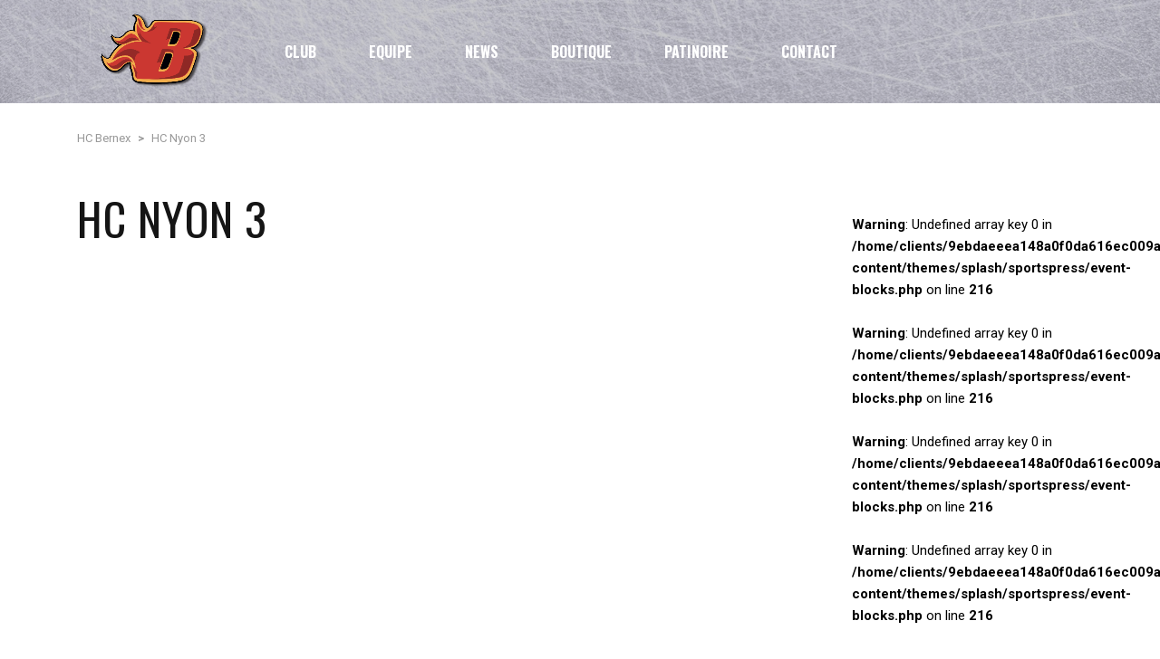

--- FILE ---
content_type: text/html; charset=UTF-8
request_url: https://hcbernex.ch/equipes/hc-nyon-3/
body_size: 22500
content:

<!DOCTYPE html>
<html lang="fr-FR" class="no-js">
<head>
    <meta name="format-detection" content="telephone=no">
    <meta charset="UTF-8">
    <meta name="viewport" content="width=device-width, initial-scale=1">
    <link rel="profile" href="http://gmpg.org/xfn/11">
    <link rel="pingback" href="https://hcbernex.ch/xmlrpc.php">
    <title>HC Nyon 3 &#8211; HC Bernex</title>
<meta name='robots' content='max-image-preview:large' />
<link rel='dns-prefetch' href='//maps.googleapis.com' />
<link rel='dns-prefetch' href='//static.addtoany.com' />
<link rel='dns-prefetch' href='//www.google.com' />
<link rel='dns-prefetch' href='//fonts.googleapis.com' />
<link rel="alternate" type="application/rss+xml" title="HC Bernex &raquo; Flux" href="https://hcbernex.ch/feed/" />
<link rel="alternate" type="application/rss+xml" title="HC Bernex &raquo; Flux des commentaires" href="https://hcbernex.ch/comments/feed/" />
<link rel="alternate" title="oEmbed (JSON)" type="application/json+oembed" href="https://hcbernex.ch/wp-json/oembed/1.0/embed?url=https%3A%2F%2Fhcbernex.ch%2Fequipes%2Fhc-nyon-3%2F" />
<link rel="alternate" title="oEmbed (XML)" type="text/xml+oembed" href="https://hcbernex.ch/wp-json/oembed/1.0/embed?url=https%3A%2F%2Fhcbernex.ch%2Fequipes%2Fhc-nyon-3%2F&#038;format=xml" />
<style id='wp-img-auto-sizes-contain-inline-css' type='text/css'>
img:is([sizes=auto i],[sizes^="auto," i]){contain-intrinsic-size:3000px 1500px}
/*# sourceURL=wp-img-auto-sizes-contain-inline-css */
</style>
<link rel='stylesheet' id='sbi_styles-css' href='https://hcbernex.ch/wp-content/plugins/instagram-feed/css/sbi-styles.min.css?ver=6.10.0' type='text/css' media='all' />
<link rel='stylesheet' id='boostrap-css' href='https://hcbernex.ch/wp-content/themes/splash/assets/css/bootstrap.min.css?ver=4.4.2' type='text/css' media='all' />
<link rel='stylesheet' id='select2-css' href='https://hcbernex.ch/wp-content/themes/splash/assets/css/select2.min.css?ver=4.4.2' type='text/css' media='all' />
<link rel='stylesheet' id='owl-carousel-css' href='https://hcbernex.ch/wp-content/themes/splash/assets/css/owl.carousel.css?ver=4.4.2' type='text/css' media='all' />
<link rel='stylesheet' id='stm-font-awesome-5-css' href='https://hcbernex.ch/wp-content/themes/splash/assets/css/fontawesome.min.css?ver=4.4.2' type='text/css' media='all' />
<link rel='stylesheet' id='fancybox-css' href='https://hcbernex.ch/wp-content/themes/splash/assets/css/jquery.fancybox.css?ver=4.4.2' type='text/css' media='all' />
<link rel='stylesheet' id='lightbox-css' href='https://hcbernex.ch/wp-content/themes/splash/assets/css/lightbox.css?ver=4.4.2' type='text/css' media='all' />
<link rel='stylesheet' id='stm-theme-animate-css' href='https://hcbernex.ch/wp-content/themes/splash/assets/css/animate.css?ver=4.4.2' type='text/css' media='all' />
<link rel='stylesheet' id='stm-theme-icons-css' href='https://hcbernex.ch/wp-content/themes/splash/assets/css/splash-icons.css?ver=4.4.2' type='text/css' media='all' />
<link rel='stylesheet' id='perfect-scrollbar-css' href='https://hcbernex.ch/wp-content/themes/splash/assets/css/perfect-scrollbar.css?ver=4.4.2' type='text/css' media='all' />
<link rel='stylesheet' id='stm-theme-style-css' href='https://hcbernex.ch/wp-content/themes/splash/assets/css/styles.css?ver=4.4.2' type='text/css' media='all' />
<link rel='stylesheet' id='stm-theme-style-af-css' href='https://hcbernex.ch/wp-content/themes/splash/assets/css/american_football_styles.css?ver=4.4.2' type='text/css' media='all' />
<link rel='stylesheet' id='stm-theme-default-styles-css' href='https://hcbernex.ch/wp-content/themes/splash/style.css?ver=4.4.2' type='text/css' media='all' />
<style id='wp-emoji-styles-inline-css' type='text/css'>

	img.wp-smiley, img.emoji {
		display: inline !important;
		border: none !important;
		box-shadow: none !important;
		height: 1em !important;
		width: 1em !important;
		margin: 0 0.07em !important;
		vertical-align: -0.1em !important;
		background: none !important;
		padding: 0 !important;
	}
/*# sourceURL=wp-emoji-styles-inline-css */
</style>
<style id='wp-block-library-inline-css' type='text/css'>
:root{--wp-block-synced-color:#7a00df;--wp-block-synced-color--rgb:122,0,223;--wp-bound-block-color:var(--wp-block-synced-color);--wp-editor-canvas-background:#ddd;--wp-admin-theme-color:#007cba;--wp-admin-theme-color--rgb:0,124,186;--wp-admin-theme-color-darker-10:#006ba1;--wp-admin-theme-color-darker-10--rgb:0,107,160.5;--wp-admin-theme-color-darker-20:#005a87;--wp-admin-theme-color-darker-20--rgb:0,90,135;--wp-admin-border-width-focus:2px}@media (min-resolution:192dpi){:root{--wp-admin-border-width-focus:1.5px}}.wp-element-button{cursor:pointer}:root .has-very-light-gray-background-color{background-color:#eee}:root .has-very-dark-gray-background-color{background-color:#313131}:root .has-very-light-gray-color{color:#eee}:root .has-very-dark-gray-color{color:#313131}:root .has-vivid-green-cyan-to-vivid-cyan-blue-gradient-background{background:linear-gradient(135deg,#00d084,#0693e3)}:root .has-purple-crush-gradient-background{background:linear-gradient(135deg,#34e2e4,#4721fb 50%,#ab1dfe)}:root .has-hazy-dawn-gradient-background{background:linear-gradient(135deg,#faaca8,#dad0ec)}:root .has-subdued-olive-gradient-background{background:linear-gradient(135deg,#fafae1,#67a671)}:root .has-atomic-cream-gradient-background{background:linear-gradient(135deg,#fdd79a,#004a59)}:root .has-nightshade-gradient-background{background:linear-gradient(135deg,#330968,#31cdcf)}:root .has-midnight-gradient-background{background:linear-gradient(135deg,#020381,#2874fc)}:root{--wp--preset--font-size--normal:16px;--wp--preset--font-size--huge:42px}.has-regular-font-size{font-size:1em}.has-larger-font-size{font-size:2.625em}.has-normal-font-size{font-size:var(--wp--preset--font-size--normal)}.has-huge-font-size{font-size:var(--wp--preset--font-size--huge)}.has-text-align-center{text-align:center}.has-text-align-left{text-align:left}.has-text-align-right{text-align:right}.has-fit-text{white-space:nowrap!important}#end-resizable-editor-section{display:none}.aligncenter{clear:both}.items-justified-left{justify-content:flex-start}.items-justified-center{justify-content:center}.items-justified-right{justify-content:flex-end}.items-justified-space-between{justify-content:space-between}.screen-reader-text{border:0;clip-path:inset(50%);height:1px;margin:-1px;overflow:hidden;padding:0;position:absolute;width:1px;word-wrap:normal!important}.screen-reader-text:focus{background-color:#ddd;clip-path:none;color:#444;display:block;font-size:1em;height:auto;left:5px;line-height:normal;padding:15px 23px 14px;text-decoration:none;top:5px;width:auto;z-index:100000}html :where(.has-border-color){border-style:solid}html :where([style*=border-top-color]){border-top-style:solid}html :where([style*=border-right-color]){border-right-style:solid}html :where([style*=border-bottom-color]){border-bottom-style:solid}html :where([style*=border-left-color]){border-left-style:solid}html :where([style*=border-width]){border-style:solid}html :where([style*=border-top-width]){border-top-style:solid}html :where([style*=border-right-width]){border-right-style:solid}html :where([style*=border-bottom-width]){border-bottom-style:solid}html :where([style*=border-left-width]){border-left-style:solid}html :where(img[class*=wp-image-]){height:auto;max-width:100%}:where(figure){margin:0 0 1em}html :where(.is-position-sticky){--wp-admin--admin-bar--position-offset:var(--wp-admin--admin-bar--height,0px)}@media screen and (max-width:600px){html :where(.is-position-sticky){--wp-admin--admin-bar--position-offset:0px}}

/*# sourceURL=wp-block-library-inline-css */
</style><style id='global-styles-inline-css' type='text/css'>
:root{--wp--preset--aspect-ratio--square: 1;--wp--preset--aspect-ratio--4-3: 4/3;--wp--preset--aspect-ratio--3-4: 3/4;--wp--preset--aspect-ratio--3-2: 3/2;--wp--preset--aspect-ratio--2-3: 2/3;--wp--preset--aspect-ratio--16-9: 16/9;--wp--preset--aspect-ratio--9-16: 9/16;--wp--preset--color--black: #000000;--wp--preset--color--cyan-bluish-gray: #abb8c3;--wp--preset--color--white: #ffffff;--wp--preset--color--pale-pink: #f78da7;--wp--preset--color--vivid-red: #cf2e2e;--wp--preset--color--luminous-vivid-orange: #ff6900;--wp--preset--color--luminous-vivid-amber: #fcb900;--wp--preset--color--light-green-cyan: #7bdcb5;--wp--preset--color--vivid-green-cyan: #00d084;--wp--preset--color--pale-cyan-blue: #8ed1fc;--wp--preset--color--vivid-cyan-blue: #0693e3;--wp--preset--color--vivid-purple: #9b51e0;--wp--preset--gradient--vivid-cyan-blue-to-vivid-purple: linear-gradient(135deg,rgb(6,147,227) 0%,rgb(155,81,224) 100%);--wp--preset--gradient--light-green-cyan-to-vivid-green-cyan: linear-gradient(135deg,rgb(122,220,180) 0%,rgb(0,208,130) 100%);--wp--preset--gradient--luminous-vivid-amber-to-luminous-vivid-orange: linear-gradient(135deg,rgb(252,185,0) 0%,rgb(255,105,0) 100%);--wp--preset--gradient--luminous-vivid-orange-to-vivid-red: linear-gradient(135deg,rgb(255,105,0) 0%,rgb(207,46,46) 100%);--wp--preset--gradient--very-light-gray-to-cyan-bluish-gray: linear-gradient(135deg,rgb(238,238,238) 0%,rgb(169,184,195) 100%);--wp--preset--gradient--cool-to-warm-spectrum: linear-gradient(135deg,rgb(74,234,220) 0%,rgb(151,120,209) 20%,rgb(207,42,186) 40%,rgb(238,44,130) 60%,rgb(251,105,98) 80%,rgb(254,248,76) 100%);--wp--preset--gradient--blush-light-purple: linear-gradient(135deg,rgb(255,206,236) 0%,rgb(152,150,240) 100%);--wp--preset--gradient--blush-bordeaux: linear-gradient(135deg,rgb(254,205,165) 0%,rgb(254,45,45) 50%,rgb(107,0,62) 100%);--wp--preset--gradient--luminous-dusk: linear-gradient(135deg,rgb(255,203,112) 0%,rgb(199,81,192) 50%,rgb(65,88,208) 100%);--wp--preset--gradient--pale-ocean: linear-gradient(135deg,rgb(255,245,203) 0%,rgb(182,227,212) 50%,rgb(51,167,181) 100%);--wp--preset--gradient--electric-grass: linear-gradient(135deg,rgb(202,248,128) 0%,rgb(113,206,126) 100%);--wp--preset--gradient--midnight: linear-gradient(135deg,rgb(2,3,129) 0%,rgb(40,116,252) 100%);--wp--preset--font-size--small: 13px;--wp--preset--font-size--medium: 20px;--wp--preset--font-size--large: 36px;--wp--preset--font-size--x-large: 42px;--wp--preset--spacing--20: 0.44rem;--wp--preset--spacing--30: 0.67rem;--wp--preset--spacing--40: 1rem;--wp--preset--spacing--50: 1.5rem;--wp--preset--spacing--60: 2.25rem;--wp--preset--spacing--70: 3.38rem;--wp--preset--spacing--80: 5.06rem;--wp--preset--shadow--natural: 6px 6px 9px rgba(0, 0, 0, 0.2);--wp--preset--shadow--deep: 12px 12px 50px rgba(0, 0, 0, 0.4);--wp--preset--shadow--sharp: 6px 6px 0px rgba(0, 0, 0, 0.2);--wp--preset--shadow--outlined: 6px 6px 0px -3px rgb(255, 255, 255), 6px 6px rgb(0, 0, 0);--wp--preset--shadow--crisp: 6px 6px 0px rgb(0, 0, 0);}:where(.is-layout-flex){gap: 0.5em;}:where(.is-layout-grid){gap: 0.5em;}body .is-layout-flex{display: flex;}.is-layout-flex{flex-wrap: wrap;align-items: center;}.is-layout-flex > :is(*, div){margin: 0;}body .is-layout-grid{display: grid;}.is-layout-grid > :is(*, div){margin: 0;}:where(.wp-block-columns.is-layout-flex){gap: 2em;}:where(.wp-block-columns.is-layout-grid){gap: 2em;}:where(.wp-block-post-template.is-layout-flex){gap: 1.25em;}:where(.wp-block-post-template.is-layout-grid){gap: 1.25em;}.has-black-color{color: var(--wp--preset--color--black) !important;}.has-cyan-bluish-gray-color{color: var(--wp--preset--color--cyan-bluish-gray) !important;}.has-white-color{color: var(--wp--preset--color--white) !important;}.has-pale-pink-color{color: var(--wp--preset--color--pale-pink) !important;}.has-vivid-red-color{color: var(--wp--preset--color--vivid-red) !important;}.has-luminous-vivid-orange-color{color: var(--wp--preset--color--luminous-vivid-orange) !important;}.has-luminous-vivid-amber-color{color: var(--wp--preset--color--luminous-vivid-amber) !important;}.has-light-green-cyan-color{color: var(--wp--preset--color--light-green-cyan) !important;}.has-vivid-green-cyan-color{color: var(--wp--preset--color--vivid-green-cyan) !important;}.has-pale-cyan-blue-color{color: var(--wp--preset--color--pale-cyan-blue) !important;}.has-vivid-cyan-blue-color{color: var(--wp--preset--color--vivid-cyan-blue) !important;}.has-vivid-purple-color{color: var(--wp--preset--color--vivid-purple) !important;}.has-black-background-color{background-color: var(--wp--preset--color--black) !important;}.has-cyan-bluish-gray-background-color{background-color: var(--wp--preset--color--cyan-bluish-gray) !important;}.has-white-background-color{background-color: var(--wp--preset--color--white) !important;}.has-pale-pink-background-color{background-color: var(--wp--preset--color--pale-pink) !important;}.has-vivid-red-background-color{background-color: var(--wp--preset--color--vivid-red) !important;}.has-luminous-vivid-orange-background-color{background-color: var(--wp--preset--color--luminous-vivid-orange) !important;}.has-luminous-vivid-amber-background-color{background-color: var(--wp--preset--color--luminous-vivid-amber) !important;}.has-light-green-cyan-background-color{background-color: var(--wp--preset--color--light-green-cyan) !important;}.has-vivid-green-cyan-background-color{background-color: var(--wp--preset--color--vivid-green-cyan) !important;}.has-pale-cyan-blue-background-color{background-color: var(--wp--preset--color--pale-cyan-blue) !important;}.has-vivid-cyan-blue-background-color{background-color: var(--wp--preset--color--vivid-cyan-blue) !important;}.has-vivid-purple-background-color{background-color: var(--wp--preset--color--vivid-purple) !important;}.has-black-border-color{border-color: var(--wp--preset--color--black) !important;}.has-cyan-bluish-gray-border-color{border-color: var(--wp--preset--color--cyan-bluish-gray) !important;}.has-white-border-color{border-color: var(--wp--preset--color--white) !important;}.has-pale-pink-border-color{border-color: var(--wp--preset--color--pale-pink) !important;}.has-vivid-red-border-color{border-color: var(--wp--preset--color--vivid-red) !important;}.has-luminous-vivid-orange-border-color{border-color: var(--wp--preset--color--luminous-vivid-orange) !important;}.has-luminous-vivid-amber-border-color{border-color: var(--wp--preset--color--luminous-vivid-amber) !important;}.has-light-green-cyan-border-color{border-color: var(--wp--preset--color--light-green-cyan) !important;}.has-vivid-green-cyan-border-color{border-color: var(--wp--preset--color--vivid-green-cyan) !important;}.has-pale-cyan-blue-border-color{border-color: var(--wp--preset--color--pale-cyan-blue) !important;}.has-vivid-cyan-blue-border-color{border-color: var(--wp--preset--color--vivid-cyan-blue) !important;}.has-vivid-purple-border-color{border-color: var(--wp--preset--color--vivid-purple) !important;}.has-vivid-cyan-blue-to-vivid-purple-gradient-background{background: var(--wp--preset--gradient--vivid-cyan-blue-to-vivid-purple) !important;}.has-light-green-cyan-to-vivid-green-cyan-gradient-background{background: var(--wp--preset--gradient--light-green-cyan-to-vivid-green-cyan) !important;}.has-luminous-vivid-amber-to-luminous-vivid-orange-gradient-background{background: var(--wp--preset--gradient--luminous-vivid-amber-to-luminous-vivid-orange) !important;}.has-luminous-vivid-orange-to-vivid-red-gradient-background{background: var(--wp--preset--gradient--luminous-vivid-orange-to-vivid-red) !important;}.has-very-light-gray-to-cyan-bluish-gray-gradient-background{background: var(--wp--preset--gradient--very-light-gray-to-cyan-bluish-gray) !important;}.has-cool-to-warm-spectrum-gradient-background{background: var(--wp--preset--gradient--cool-to-warm-spectrum) !important;}.has-blush-light-purple-gradient-background{background: var(--wp--preset--gradient--blush-light-purple) !important;}.has-blush-bordeaux-gradient-background{background: var(--wp--preset--gradient--blush-bordeaux) !important;}.has-luminous-dusk-gradient-background{background: var(--wp--preset--gradient--luminous-dusk) !important;}.has-pale-ocean-gradient-background{background: var(--wp--preset--gradient--pale-ocean) !important;}.has-electric-grass-gradient-background{background: var(--wp--preset--gradient--electric-grass) !important;}.has-midnight-gradient-background{background: var(--wp--preset--gradient--midnight) !important;}.has-small-font-size{font-size: var(--wp--preset--font-size--small) !important;}.has-medium-font-size{font-size: var(--wp--preset--font-size--medium) !important;}.has-large-font-size{font-size: var(--wp--preset--font-size--large) !important;}.has-x-large-font-size{font-size: var(--wp--preset--font-size--x-large) !important;}
/*# sourceURL=global-styles-inline-css */
</style>

<style id='classic-theme-styles-inline-css' type='text/css'>
/*! This file is auto-generated */
.wp-block-button__link{color:#fff;background-color:#32373c;border-radius:9999px;box-shadow:none;text-decoration:none;padding:calc(.667em + 2px) calc(1.333em + 2px);font-size:1.125em}.wp-block-file__button{background:#32373c;color:#fff;text-decoration:none}
/*# sourceURL=/wp-includes/css/classic-themes.min.css */
</style>
<link rel='stylesheet' id='contact-form-7-css' href='https://hcbernex.ch/wp-content/plugins/contact-form-7/includes/css/styles.css?ver=6.1.4' type='text/css' media='all' />
<link rel='stylesheet' id='dashicons-css' href='https://hcbernex.ch/wp-includes/css/dashicons.min.css?ver=6.9' type='text/css' media='all' />
<link rel='stylesheet' id='sportspress-general-css' href='//hcbernex.ch/wp-content/plugins/sportspress/assets/css/sportspress.css?ver=2.7.26' type='text/css' media='all' />
<link rel='stylesheet' id='sportspress-icons-css' href='//hcbernex.ch/wp-content/plugins/sportspress/assets/css/icons.css?ver=2.7.26' type='text/css' media='all' />
<link rel='stylesheet' id='stm_megamenu-css' href='https://hcbernex.ch/wp-content/themes/splash/includes/megamenu/assets/css/megamenu.css?ver=6.9' type='text/css' media='all' />
<link rel='stylesheet' id='slickr-flickr-css' href='https://hcbernex.ch/wp-content/plugins/slickr-flickr/styles/public.css?ver=2.8.1' type='text/css' media='all' />
<link rel='stylesheet' id='slickr-flickr-lightbox-css' href='https://hcbernex.ch/wp-content/plugins/slickr-flickr/styles/lightGallery.css?ver=1.0' type='text/css' media='all' />
<link rel='stylesheet' id='thickbox-css' href='https://hcbernex.ch/wp-includes/js/thickbox/thickbox.css?ver=6.9' type='text/css' media='all' />
<link rel='stylesheet' id='galleria-classic-css' href='https://hcbernex.ch/wp-content/plugins/slickr-flickr/galleria/themes/classic/galleria.classic.css?ver=1.6.1' type='text/css' media='all' />
<link rel='stylesheet' id='addtoany-css' href='https://hcbernex.ch/wp-content/plugins/add-to-any/addtoany.min.css?ver=1.16' type='text/css' media='all' />
<link rel='stylesheet' id='stm-google-fonts-css' href='//fonts.googleapis.com/css?family=Roboto%3Aregular%2Citalic%2C700%2C100%2C100italic%2C300%2C300italic%2C500%2C500italic%2C700italic%2C900%2C900italic%7COswald%3Aregular%2C700%2C300&#038;ver=4.4.2' type='text/css' media='all' />
<style type="text/css"></style><script type="text/javascript" src="https://hcbernex.ch/wp-includes/js/jquery/jquery.min.js?ver=3.7.1" id="jquery-core-js"></script>
<script type="text/javascript" src="https://hcbernex.ch/wp-includes/js/jquery/jquery-migrate.min.js?ver=3.4.1" id="jquery-migrate-js"></script>
<script type="text/javascript" id="addtoany-core-js-before">
/* <![CDATA[ */
window.a2a_config=window.a2a_config||{};a2a_config.callbacks=[];a2a_config.overlays=[];a2a_config.templates={};a2a_localize = {
	Share: "Partager",
	Save: "Enregistrer",
	Subscribe: "S'abonner",
	Email: "E-mail",
	Bookmark: "Marque-page",
	ShowAll: "Montrer tout",
	ShowLess: "Montrer moins",
	FindServices: "Trouver des service(s)",
	FindAnyServiceToAddTo: "Trouver instantan&eacute;ment des services &agrave; ajouter &agrave;",
	PoweredBy: "Propuls&eacute; par",
	ShareViaEmail: "Partager par e-mail",
	SubscribeViaEmail: "S’abonner par e-mail",
	BookmarkInYourBrowser: "Ajouter un signet dans votre navigateur",
	BookmarkInstructions: "Appuyez sur Ctrl+D ou \u2318+D pour mettre cette page en signet",
	AddToYourFavorites: "Ajouter &agrave; vos favoris",
	SendFromWebOrProgram: "Envoyer depuis n’importe quelle adresse e-mail ou logiciel e-mail",
	EmailProgram: "Programme d’e-mail",
	More: "Plus&#8230;",
	ThanksForSharing: "Merci de partager !",
	ThanksForFollowing: "Merci de nous suivre !"
};


//# sourceURL=addtoany-core-js-before
/* ]]> */
</script>
<script type="text/javascript" defer src="https://static.addtoany.com/menu/page.js" id="addtoany-core-js"></script>
<script type="text/javascript" defer src="https://hcbernex.ch/wp-content/plugins/add-to-any/addtoany.min.js?ver=1.1" id="addtoany-jquery-js"></script>
<script type="text/javascript" src="https://hcbernex.ch/wp-content/plugins/revslider/public/assets/js/rbtools.min.js?ver=6.6.20" async id="tp-tools-js"></script>
<script type="text/javascript" src="https://hcbernex.ch/wp-content/plugins/revslider/public/assets/js/rs6.min.js?ver=6.6.20" async id="revmin-js"></script>
<script type="text/javascript" src="https://hcbernex.ch/wp-content/themes/splash/includes/megamenu/assets/js/megamenu.js?ver=6.9" id="stm_megamenu-js"></script>
<script type="text/javascript" src="https://hcbernex.ch/wp-content/plugins/slickr-flickr/scripts/lightGallery.min.js?ver=1.0" id="slickr-flickr-lightbox-js"></script>
<script type="text/javascript" id="thickbox-js-extra">
/* <![CDATA[ */
var thickboxL10n = {"next":"Suiv.\u00a0\u003E","prev":"\u003C\u00a0Pr\u00e9c.","image":"Image","of":"sur","close":"Fermer","noiframes":"Cette fonctionnalit\u00e9 requiert des iframes. Les iframes sont d\u00e9sactiv\u00e9es sur votre navigateur, ou alors il ne les accepte pas.","loadingAnimation":"https://hcbernex.ch/wp-includes/js/thickbox/loadingAnimation.gif"};
//# sourceURL=thickbox-js-extra
/* ]]> */
</script>
<script type="text/javascript" src="https://hcbernex.ch/wp-includes/js/thickbox/thickbox.js?ver=3.1-20121105" id="thickbox-js"></script>
<script type="text/javascript" src="https://hcbernex.ch/wp-content/plugins/slickr-flickr/galleria/galleria-1.6.1.min.js?ver=1.6.1" id="galleria-js"></script>
<script type="text/javascript" src="https://hcbernex.ch/wp-content/plugins/slickr-flickr/galleria/themes/classic/galleria.classic.min.js?ver=1.6.1" id="galleria-classic-js"></script>
<script type="text/javascript" src="https://hcbernex.ch/wp-content/plugins/slickr-flickr/scripts/responsiveslides.min.js?ver=1.54" id="rslides-js"></script>
<script type="text/javascript" src="https://hcbernex.ch/wp-content/plugins/slickr-flickr/scripts/public.js?ver=2.8.1" id="slickr-flickr-js"></script>
<script type="text/javascript" src="https://hcbernex.ch/wp-content/plugins/google-analyticator/external-tracking.min.js?ver=6.5.7" id="ga-external-tracking-js"></script>
<script></script><link rel="https://api.w.org/" href="https://hcbernex.ch/wp-json/" /><link rel="alternate" title="JSON" type="application/json" href="https://hcbernex.ch/wp-json/wp/v2/teams/2887" /><link rel="EditURI" type="application/rsd+xml" title="RSD" href="https://hcbernex.ch/xmlrpc.php?rsd" />
<meta name="generator" content="WordPress 6.9" />
<meta name="generator" content="SportsPress 2.7.26" />
<link rel="canonical" href="https://hcbernex.ch/equipes/hc-nyon-3/" />
<link rel='shortlink' href='https://hcbernex.ch/?p=2887' />
    <script type="text/javascript">
        var splash_mm_get_menu_data = 'f880f30a3f';
        var splash_load_media = 'c958417101';
        var stm_like_nonce = '637e5eedb2';
        var stm_league_table_by_id = '01cfbda21e';
        var stm_events_league_table_by_id = '0ef00af5a7';
        var stm_posts_most_styles = '0fc9e3f54b';
        var stm_demo_import_content = 'da1fa222b9';

        var ajaxurl = 'https://hcbernex.ch/wp-admin/admin-ajax.php';
        var stm_cf7_preloader = 'https://hcbernex.ch/wp-content/themes/splash/assets/images/map-pin.png';
    </script>
<meta name="generator" content="Powered by WPBakery Page Builder - drag and drop page builder for WordPress."/>
<meta name="generator" content="Powered by Slider Revolution 6.6.20 - responsive, Mobile-Friendly Slider Plugin for WordPress with comfortable drag and drop interface." />
<link rel="icon" href="https://hcbernex.ch/wp-content/uploads/2019/10/cropped-Favicon-1-32x32.png" sizes="32x32" />
<link rel="icon" href="https://hcbernex.ch/wp-content/uploads/2019/10/cropped-Favicon-1-192x192.png" sizes="192x192" />
<link rel="apple-touch-icon" href="https://hcbernex.ch/wp-content/uploads/2019/10/cropped-Favicon-1-180x180.png" />
<meta name="msapplication-TileImage" content="https://hcbernex.ch/wp-content/uploads/2019/10/cropped-Favicon-1-270x270.png" />
<!-- Google Analytics Tracking by Google Analyticator 6.5.7 -->
<script type="text/javascript">
    var analyticsFileTypes = [];
    var analyticsSnippet = 'disabled';
    var analyticsEventTracking = 'enabled';
</script>
<script type="text/javascript">
	(function(i,s,o,g,r,a,m){i['GoogleAnalyticsObject']=r;i[r]=i[r]||function(){
	(i[r].q=i[r].q||[]).push(arguments)},i[r].l=1*new Date();a=s.createElement(o),
	m=s.getElementsByTagName(o)[0];a.async=1;a.src=g;m.parentNode.insertBefore(a,m)
	})(window,document,'script','//www.google-analytics.com/analytics.js','ga');
	ga('create', 'UA-128490641-1', 'auto');
 
	ga('send', 'pageview');
</script>
<script>function setREVStartSize(e){
			//window.requestAnimationFrame(function() {
				window.RSIW = window.RSIW===undefined ? window.innerWidth : window.RSIW;
				window.RSIH = window.RSIH===undefined ? window.innerHeight : window.RSIH;
				try {
					var pw = document.getElementById(e.c).parentNode.offsetWidth,
						newh;
					pw = pw===0 || isNaN(pw) || (e.l=="fullwidth" || e.layout=="fullwidth") ? window.RSIW : pw;
					e.tabw = e.tabw===undefined ? 0 : parseInt(e.tabw);
					e.thumbw = e.thumbw===undefined ? 0 : parseInt(e.thumbw);
					e.tabh = e.tabh===undefined ? 0 : parseInt(e.tabh);
					e.thumbh = e.thumbh===undefined ? 0 : parseInt(e.thumbh);
					e.tabhide = e.tabhide===undefined ? 0 : parseInt(e.tabhide);
					e.thumbhide = e.thumbhide===undefined ? 0 : parseInt(e.thumbhide);
					e.mh = e.mh===undefined || e.mh=="" || e.mh==="auto" ? 0 : parseInt(e.mh,0);
					if(e.layout==="fullscreen" || e.l==="fullscreen")
						newh = Math.max(e.mh,window.RSIH);
					else{
						e.gw = Array.isArray(e.gw) ? e.gw : [e.gw];
						for (var i in e.rl) if (e.gw[i]===undefined || e.gw[i]===0) e.gw[i] = e.gw[i-1];
						e.gh = e.el===undefined || e.el==="" || (Array.isArray(e.el) && e.el.length==0)? e.gh : e.el;
						e.gh = Array.isArray(e.gh) ? e.gh : [e.gh];
						for (var i in e.rl) if (e.gh[i]===undefined || e.gh[i]===0) e.gh[i] = e.gh[i-1];
											
						var nl = new Array(e.rl.length),
							ix = 0,
							sl;
						e.tabw = e.tabhide>=pw ? 0 : e.tabw;
						e.thumbw = e.thumbhide>=pw ? 0 : e.thumbw;
						e.tabh = e.tabhide>=pw ? 0 : e.tabh;
						e.thumbh = e.thumbhide>=pw ? 0 : e.thumbh;
						for (var i in e.rl) nl[i] = e.rl[i]<window.RSIW ? 0 : e.rl[i];
						sl = nl[0];
						for (var i in nl) if (sl>nl[i] && nl[i]>0) { sl = nl[i]; ix=i;}
						var m = pw>(e.gw[ix]+e.tabw+e.thumbw) ? 1 : (pw-(e.tabw+e.thumbw)) / (e.gw[ix]);
						newh =  (e.gh[ix] * m) + (e.tabh + e.thumbh);
					}
					var el = document.getElementById(e.c);
					if (el!==null && el) el.style.height = newh+"px";
					el = document.getElementById(e.c+"_wrapper");
					if (el!==null && el) {
						el.style.height = newh+"px";
						el.style.display = "block";
					}
				} catch(e){
					console.log("Failure at Presize of Slider:" + e)
				}
			//});
		  };</script>
<style type="text/css" title="dynamic-css" class="options-output">.stm-header .logo-main .blogname h1{font-size:512px; line-height:516px;}#wrapper{background-color: #ffffff !important;}body, .normal-font, .normal_font, .woocommerce-breadcrumb, .navxtBreads, #stm-top-bar .stm-top-profile-holder .stm-profile-wrapp a, .countdown small, 
	div.wpcf7-validation-errors,  .stm-countdown-wrapper span small, .stm-header-search input[type='text'], .stm_post_comments .comments-area .comment-respond h3 small a, 
		.stm-block-quote-wrapper.style_1 .stm-block-quote, .stm-cart-totals .shop_table tbody tr th, .stm-cart-totals .shop_table tbody tr td,
		.woocommerce .woocommerce-checkout-review-order .shop_table tbody tr td, 
		.woocommerce .woocommerce-checkout-review-order .shop_table tbody tr td .amount, 
		.woocommerce .woocommerce-checkout-review-order .shop_table tfoot tr th,
		.woocommerce .woocommerce-checkout-review-order .shop_table tfoot tr td, 
		.order_details tbody tr td.product-name, .order_details tfoot tr th, .order_details tfoot tr td,
		.customer_details tbody tr th, .customer_details tbody tr td,
		input[type='text'], input[type='tel'], input[type='password'], input[type='email'], input[type='number'], .select2-selection__rendered, textarea
		, .stm-single-sp_table-league .sp-template-league-table table thead th, .stm-single-sp_table-league .sp-template-league-table table tbody tr td,
		.stm-single-sp_player .sp-template.sp-template-player-details.sp-template-details .sp-list-wrapper .sp-player-details .single-info .st-label.normal_font,
		.stm-single-sp_player .sp-template.sp-template-player-details.sp-template-details .sp-list-wrapper .sp-player-details .single-info .st-value,
		table tr th, table tr td, .vc_tta-container .vc_tta.vc_general .vc_tta-panel-heading .vc_tta-panel-title a, .stm-form-bg h5, .menu-widget-menu-container li
		{font-family:Roboto;}h1, .h1, h2, .h2, h3, .h3, h4, .h4, h5, .h5, h6, .h6, .heading-font, .heading-font-only, .button, 
	.widget_recent_entries, table, .stm-widget-menu ul.menu li a, 
	input[type='submit'], .rev_post_title, .countdown span, .woocommerce .price, .woocommerce-MyAccount-navigation ul li a, .vc_tta.vc_general .vc_tta-tab > a, aside.widget.widget_top_rated_products .product_list_widget li .product-title,
		aside.widget.widget_top_rated_products .product_list_widget li .woocommerce-Price-amount, .comment-form label, .stm-cart-totals .shop_table tbody tr td .amount, .stm-single-sp_table-league .sp-template-league-table table tbody tr td.data-rank, .stm-single-sp_table-league .sp-template-league-table table tbody tr td.data-name,
		.stm-players-inline table tbody tr td a, .product-subtotal .amount, .product-name a, legend
		{font-family:Oswald;}h2, .h2{font-size:42px; line-height:46px;}h3, .h3{font-size:30px; line-height:34px;}.footer-widgets-wrapper{background-color: #110051 !important;}.footer-widgets-wrapper, .footer-widgets-wrapper .widget-title h6, .footer-widgets-wrapper a, .footer-widgets-wrapper .textwidget, .footer-widgets-wrapper li,.footer-widgets-wrapper li .text, .footer-widgets-wrapper caption{color: #ffffff !important;}#stm-footer-bottom{background-color: #01000a !important;}#stm-footer-bottom, #stm-footer-bottom a{color: #ffffff !important;}</style>
<noscript><style> .wpb_animate_when_almost_visible { opacity: 1; }</style></noscript><link rel='stylesheet' id='countdown_css-css' href='https://hcbernex.ch/wp-content/plugins/widget-countdown/includes/style/style.css?ver=6.9' type='text/css' media='all' />
<link rel='stylesheet' id='rs-plugin-settings-css' href='https://hcbernex.ch/wp-content/plugins/revslider/public/assets/css/rs6.css?ver=6.6.20' type='text/css' media='all' />
<style id='rs-plugin-settings-inline-css' type='text/css'>
#rs-demo-id {}
/*# sourceURL=rs-plugin-settings-inline-css */
</style>
</head>


<body class="wp-singular sp_team-template-default single single-sp_team postid-2887 wp-theme-splash splashAmericanFootball header_2 sportspress sportspress-page sp-show-image stm-shop-sidebar wpb-js-composer js-comp-ver-7.3 vc_responsive" >
<div id="wrapper" >
        <div class="stm-header stm-header-second stm-non-transparent-header stm-header-fixed-mode ">
    <div class="stm-header-inner">
                    <div class="stm-header-background" style="background-image: url('https://hcbernex.ch/wp-content/uploads/2018/09/snow-cold-winter-abstract-structure-white-1192945-pxhere.com_.jpg')"></div>
                <div class="container stm-header-container">
            <div class="stm-main-menu">
                <div class="stm-main-menu-unit stm-search-enabled" style="margin-top: 0px;">
                    <ul class="header-menu stm-list-duty heading-font clearfix kos-header-menu">
                        HomeLogo<li id="menu-item-1067" class="menu-item menu-item-type-custom menu-item-object-custom menu-item-1067 stm_megamenu stm_megamenu__wide stm_megamenu_default  stm_menu_item_logo"><a href="/"><span><div class="logo-main kos-header-logo"><img
                            src="https://hcbernex.ch/wp-content/uploads/2018/09/logo_proviso.png"
                            style="width: 512px;"
                            title=""
                            alt=""
								/></div></span></a></li>
<li id="menu-item-1973" class="menu-item menu-item-type-post_type menu-item-object-page menu-item-has-children menu-item-1973"><a href="https://hcbernex.ch/club/"><span>Club</span></a>
<ul class="sub-menu">
	<li id="menu-item-2006" class="menu-item menu-item-type-post_type menu-item-object-page menu-item-2006 stm_col_width_default stm_mega_cols_inside_default"><a href="https://hcbernex.ch/club/historique/"><span>Historique</span></a></li>
	<li id="menu-item-2018" class="menu-item menu-item-type-post_type menu-item-object-page menu-item-has-children menu-item-2018 stm_col_width_default stm_mega_cols_inside_default"><a href="https://hcbernex.ch/club/comite/"><span>Comite</span></a>
	<ul class="sub-menu">
		<li id="menu-item-3276" class="menu-item menu-item-type-post_type menu-item-object-page menu-item-3276 stm_mega_second_col_width_default"><a href="https://hcbernex.ch/comite-honneur/"><span>Comite d’honneur</span></a></li>
	</ul>
</li>
	<li id="menu-item-2020" class="menu-item menu-item-type-post_type menu-item-object-page menu-item-2020 stm_col_width_default stm_mega_cols_inside_default"><a href="https://hcbernex.ch/club/statuts/"><span>Statuts</span></a></li>
	<li id="menu-item-2019" class="menu-item menu-item-type-post_type menu-item-object-page menu-item-2019 stm_col_width_default stm_mega_cols_inside_default"><a href="https://hcbernex.ch/club/reglement/"><span>Reglement</span></a></li>
	<li id="menu-item-2035" class="menu-item menu-item-type-post_type menu-item-object-page menu-item-2035 stm_col_width_default stm_mega_cols_inside_default"><a href="https://hcbernex.ch/club/inscription/"><span>Inscription</span></a></li>
</ul>
</li>
<li id="menu-item-2005" class="menu-item menu-item-type-post_type menu-item-object-page menu-item-has-children menu-item-2005"><a href="https://hcbernex.ch/equipe/"><span>Equipe</span></a>
<ul class="sub-menu">
	<li id="menu-item-2044" class="menu-item menu-item-type-post_type menu-item-object-page menu-item-2044 stm_col_width_default stm_mega_cols_inside_default"><a href="https://hcbernex.ch/equipe/joueurs/"><span>Joueurs</span></a></li>
	<li id="menu-item-2149" class="menu-item menu-item-type-post_type menu-item-object-page menu-item-2149 stm_col_width_default stm_mega_cols_inside_default"><a href="https://hcbernex.ch/equipe/equipetechnique/"><span>Equipe Technique</span></a></li>
	<li id="menu-item-2478" class="menu-item menu-item-type-post_type menu-item-object-page menu-item-2478 stm_col_width_default stm_mega_cols_inside_default"><a href="https://hcbernex.ch/equipe/entrainements/"><span>Entrainements</span></a></li>
	<li id="menu-item-3421" class="menu-item menu-item-type-post_type menu-item-object-page menu-item-3421 stm_col_width_default stm_mega_cols_inside_default"><a href="https://hcbernex.ch/equipe/calendrier-et-resultats/"><span>Calendrier et Résultats</span></a></li>
</ul>
</li>
<li id="menu-item-2052" class="menu-item menu-item-type-post_type menu-item-object-page menu-item-2052"><a href="https://hcbernex.ch/news/"><span>News</span></a></li>
<li id="menu-item-2021" class="menu-item menu-item-type-post_type menu-item-object-page menu-item-has-children menu-item-2021"><a href="https://hcbernex.ch/boutique/"><span>Boutique</span></a>
<ul class="sub-menu">
	<li id="menu-item-2024" class="menu-item menu-item-type-post_type menu-item-object-page menu-item-2024 stm_col_width_default stm_mega_cols_inside_default"><a href="https://hcbernex.ch/boutique/panier/"><span>Panier</span></a></li>
	<li id="menu-item-2023" class="menu-item menu-item-type-post_type menu-item-object-page menu-item-2023 stm_col_width_default stm_mega_cols_inside_default"><a href="https://hcbernex.ch/boutique/paiement/"><span>Paiement</span></a></li>
	<li id="menu-item-2022" class="menu-item menu-item-type-post_type menu-item-object-page menu-item-2022 stm_col_width_default stm_mega_cols_inside_default"><a href="https://hcbernex.ch/boutique/compte/"><span>Compte</span></a></li>
</ul>
</li>
<li id="menu-item-2051" class="menu-item menu-item-type-post_type menu-item-object-page menu-item-2051"><a href="https://hcbernex.ch/patinoire/"><span>Patinoire</span></a></li>
<li id="menu-item-2053" class="menu-item menu-item-type-post_type menu-item-object-page menu-item-2053"><a href="https://hcbernex.ch/contact/"><span>Contact</span></a></li>
                    </ul>
                    <div class="stm-header-search heading-font">
	<form method="get" action="https://hcbernex.ch/"><div class="search-wrapper"><input placeholder="Rechercher" type="text" class="search-input" value="" name="s" /></div><button type="submit" class="search-submit" ><i class="fa fa-search"></i></button></form></div>                </div>
            </div>
        </div>
    </div>

    <!--MOBILE HEADER-->
    <div class="stm-header-mobile clearfix">
        <div class="logo-main" style="margin-top: 0px;">
                            <a class="bloglogo" href="https://hcbernex.ch/">
                    <img
                        src="https://hcbernex.ch/wp-content/uploads/2018/09/logo_proviso.png"
                        style="width: 512px;"
                        title="Home"
                        alt="Logo"
                    />
                </a>
                    </div>
        <div class="stm-mobile-right">
            <div class="clearfix">
                <div class="stm-menu-toggle">
                    <span></span>
                    <span></span>
                    <span></span>
                </div>
                
            </div>
        </div>

        <div class="stm-mobile-menu-unit">
            <div class="inner">
                <div class="stm-top clearfix">
                    <div class="stm-switcher pull-left">
                                            </div>
                    <div class="stm-top-right">
                        <div class="clearfix">
                            <div class="stm-top-search">
                                <div class="stm-header-search heading-font">
	<form method="get" action="https://hcbernex.ch/"><div class="search-wrapper"><input placeholder="Rechercher" type="text" class="search-input" value="" name="s" /></div><button type="submit" class="search-submit" ><i class="fa fa-search"></i></button></form></div>                            </div>
                            <div class="stm-top-socials">
                                	<ul class="top-bar-socials stm-list-duty">
					<li>
				<a href="https://www.facebook.com/HCBernexFlames/" target="_blank" >
					<i class="fa fa-facebook"></i>
				</a>
			</li>
					<li>
				<a href="https://www.instagram.com/hcbernexflames/" target="_blank" >
					<i class="fa fa-instagram"></i>
				</a>
			</li>
					<li>
				<a href="https://www.flickr.com/photos/hcbernex/" target="_blank" >
					<i class="fa fa-flickr"></i>
				</a>
			</li>
			</ul>

                            </div>
                        </div>
                    </div>
                </div>
                <ul class="stm-mobile-menu-list heading-font">
                    HomeLogo<li class="menu-item menu-item-type-custom menu-item-object-custom menu-item-1067 stm_megamenu stm_megamenu__wide stm_megamenu_default  stm_menu_item_logo"><a href="/"><span><div class="logo-main kos-header-logo"><img
                            src="https://hcbernex.ch/wp-content/uploads/2018/09/logo_proviso.png"
                            style="width: 512px;"
                            title=""
                            alt=""
								/></div></span></a></li>
<li class="menu-item menu-item-type-post_type menu-item-object-page menu-item-has-children menu-item-1973"><a href="https://hcbernex.ch/club/"><span>Club</span></a>
<ul class="sub-menu">
	<li class="menu-item menu-item-type-post_type menu-item-object-page menu-item-2006 stm_col_width_default stm_mega_cols_inside_default"><a href="https://hcbernex.ch/club/historique/"><span>Historique</span></a></li>
	<li class="menu-item menu-item-type-post_type menu-item-object-page menu-item-has-children menu-item-2018 stm_col_width_default stm_mega_cols_inside_default"><a href="https://hcbernex.ch/club/comite/"><span>Comite</span></a>
	<ul class="sub-menu">
		<li class="menu-item menu-item-type-post_type menu-item-object-page menu-item-3276 stm_mega_second_col_width_default"><a href="https://hcbernex.ch/comite-honneur/"><span>Comite d’honneur</span></a></li>
	</ul>
</li>
	<li class="menu-item menu-item-type-post_type menu-item-object-page menu-item-2020 stm_col_width_default stm_mega_cols_inside_default"><a href="https://hcbernex.ch/club/statuts/"><span>Statuts</span></a></li>
	<li class="menu-item menu-item-type-post_type menu-item-object-page menu-item-2019 stm_col_width_default stm_mega_cols_inside_default"><a href="https://hcbernex.ch/club/reglement/"><span>Reglement</span></a></li>
	<li class="menu-item menu-item-type-post_type menu-item-object-page menu-item-2035 stm_col_width_default stm_mega_cols_inside_default"><a href="https://hcbernex.ch/club/inscription/"><span>Inscription</span></a></li>
</ul>
</li>
<li class="menu-item menu-item-type-post_type menu-item-object-page menu-item-has-children menu-item-2005"><a href="https://hcbernex.ch/equipe/"><span>Equipe</span></a>
<ul class="sub-menu">
	<li class="menu-item menu-item-type-post_type menu-item-object-page menu-item-2044 stm_col_width_default stm_mega_cols_inside_default"><a href="https://hcbernex.ch/equipe/joueurs/"><span>Joueurs</span></a></li>
	<li class="menu-item menu-item-type-post_type menu-item-object-page menu-item-2149 stm_col_width_default stm_mega_cols_inside_default"><a href="https://hcbernex.ch/equipe/equipetechnique/"><span>Equipe Technique</span></a></li>
	<li class="menu-item menu-item-type-post_type menu-item-object-page menu-item-2478 stm_col_width_default stm_mega_cols_inside_default"><a href="https://hcbernex.ch/equipe/entrainements/"><span>Entrainements</span></a></li>
	<li class="menu-item menu-item-type-post_type menu-item-object-page menu-item-3421 stm_col_width_default stm_mega_cols_inside_default"><a href="https://hcbernex.ch/equipe/calendrier-et-resultats/"><span>Calendrier et Résultats</span></a></li>
</ul>
</li>
<li class="menu-item menu-item-type-post_type menu-item-object-page menu-item-2052"><a href="https://hcbernex.ch/news/"><span>News</span></a></li>
<li class="menu-item menu-item-type-post_type menu-item-object-page menu-item-has-children menu-item-2021"><a href="https://hcbernex.ch/boutique/"><span>Boutique</span></a>
<ul class="sub-menu">
	<li class="menu-item menu-item-type-post_type menu-item-object-page menu-item-2024 stm_col_width_default stm_mega_cols_inside_default"><a href="https://hcbernex.ch/boutique/panier/"><span>Panier</span></a></li>
	<li class="menu-item menu-item-type-post_type menu-item-object-page menu-item-2023 stm_col_width_default stm_mega_cols_inside_default"><a href="https://hcbernex.ch/boutique/paiement/"><span>Paiement</span></a></li>
	<li class="menu-item menu-item-type-post_type menu-item-object-page menu-item-2022 stm_col_width_default stm_mega_cols_inside_default"><a href="https://hcbernex.ch/boutique/compte/"><span>Compte</span></a></li>
</ul>
</li>
<li class="menu-item menu-item-type-post_type menu-item-object-page menu-item-2051"><a href="https://hcbernex.ch/patinoire/"><span>Patinoire</span></a></li>
<li class="menu-item menu-item-type-post_type menu-item-object-page menu-item-2053"><a href="https://hcbernex.ch/contact/"><span>Contact</span></a></li>
                </ul>
            </div>
        </div>
    </div>
<!--   hockey   -->
    <!--   hockey  end -->
</div>
    <div id="main">

        <div class="container stm-sportspress stm-sportspress-sidebar-right">
        <div class="row">
            <div class="col-md-9 has_sidebar">
                                                                                                                                                                                                                                                <!--CALENDAR-->
                        <div id="post-2887" class="post-2887 sp_team type-sp_team status-publish has-post-thumbnail hentry">
                            <div class="stm-single-sp_team stm-team-page">
                                <div class="container">
                                    <div class="stm-title-box-unit  title_box-2" style='padding-top: 27px; padding-bottom: 0px;'>			<div class="stm-breadcrumbs-unit normal_font">
				<div class="container">
					<div class="navxtBreads">
						<!-- Breadcrumb NavXT 7.4.1 -->
<span property="itemListElement" typeof="ListItem"><a property="item" typeof="WebPage" title="Aller à HC Bernex." href="https://hcbernex.ch" class="home" ><span property="name">HC Bernex</span></a><meta property="position" content="1"></span> &gt; <span property="itemListElement" typeof="ListItem"><span property="name" class="post post-sp_team current-item">HC Nyon 3</span><meta property="url" content="https://hcbernex.ch/equipes/hc-nyon-3/"><meta property="position" content="2"></span>					</div>
				</div>
			</div>
			<div class="stm-page-title">
		<div class="container">
			<div class="clearfix stm-title-box-title-wrapper">
				<h1 class="stm-main-title-unit">HC Nyon 3</h1>
							</div>
		</div>
	</div>

</div>
<div class="sp-section-content sp-section-content-logo">	<div class="sp-template sp-template-team-logo sp-template-logo sp-team-logo">
		<img decoding="async" width="124" height="128" src="https://hcbernex.ch/wp-content/uploads/2019/01/hcnyon-124x128.png" class="attachment-sportspress-fit-icon size-sportspress-fit-icon wp-post-image" alt="" srcset="https://hcbernex.ch/wp-content/uploads/2019/01/hcnyon-124x128.png 124w, https://hcbernex.ch/wp-content/uploads/2019/01/hcnyon-32x32.png 32w, https://hcbernex.ch/wp-content/uploads/2019/01/hcnyon-95x98.png 95w, https://hcbernex.ch/wp-content/uploads/2019/01/hcnyon.png 137w" sizes="(max-width: 124px) 100vw, 124px" />	</div>
	</div><div class="sp-section-content sp-section-content-excerpt"></div><div class="sp-section-content sp-section-content-content"></div><div class="sp-section-content sp-section-content-staff"></div><div class="sp-section-content sp-section-content-lists"></div><div class="sp-section-content sp-section-content-tables"></div><div class="addtoany_share_save_container addtoany_content addtoany_content_bottom"><div class="a2a_kit a2a_kit_size_32 addtoany_list" data-a2a-url="https://hcbernex.ch/equipes/hc-nyon-3/" data-a2a-title="HC Nyon 3"><a class="a2a_button_facebook" href="https://www.addtoany.com/add_to/facebook?linkurl=https%3A%2F%2Fhcbernex.ch%2Fequipes%2Fhc-nyon-3%2F&amp;linkname=HC%20Nyon%203" title="Facebook" rel="nofollow noopener" target="_blank"></a><a class="a2a_dd addtoany_share_save addtoany_share" href="https://www.addtoany.com/share"></a></div></div>                                </div>
                            </div>
                        </div>
                                                                                                                        </div>
                            <div class="col-md-3">
                    
	<div class="stm-sportspress-sidebar">
		<div class="sp-widget-align-none"><aside id="sportspress-event-blocks-2" class="widget widget_sportspress widget_sp_event_blocks"><div class="widget-wrapper">	<div class="sp-template sp-template-event-blocks sp-stm-template-event-blocks">
		<div class="sp-table-wrapper">
			<table class="sp-event-blocks-custom sp-data-table
			sp-paginated-table			"
				data-sp-rows="5">
				<thead>
				<tr>
					<th></th>
				</tr>
				</thead> 				<tbody>
				<br />
<b>Warning</b>:  Undefined array key 0 in <b>/home/clients/9ebdaeeea148a0f0da616ec009a936e9/sites/hcbernex.ch/wp-content/themes/splash/sportspress/event-blocks.php</b> on line <b>216</b><br />
<br />
<b>Warning</b>:  Undefined array key 0 in <b>/home/clients/9ebdaeeea148a0f0da616ec009a936e9/sites/hcbernex.ch/wp-content/themes/splash/sportspress/event-blocks.php</b> on line <b>216</b><br />
						<tr class="sp-row sp-post alternate" itemscope
							itemtype="http://schema.org/SportsEvent">
							<td>
								<div class="stm-single-block-event-list sp-stm-template-event-blocks-publish normal_font">
																																							<div class="stm-single-block-unit">
											<div class="stm-team-logo left">
												<div class="stm-team-l-h-wrapp">
                                                    <div class="stm-team-helm"><span class="team-logo logo-odd" title="3 Chênes Vét."><img width="98" height="95" src="https://hcbernex.ch/wp-content/uploads/2018/09/logo_hc_trois_chenes-98x95.png" class="attachment-team_logo size-team_logo wp-post-image" alt="" loading="lazy" /></span>
                                                    </div>
                                                </div>												<!-- hockey -->
																								<!-- hockey End-->
											</div>

											<div class="stm-teams-info heading-font">
												<div class="stm-title-team">
																											<span class="stm-team-city"><br />
<b>Warning</b>:  Undefined array key 0 in <b>/home/clients/9ebdaeeea148a0f0da616ec009a936e9/sites/hcbernex.ch/wp-content/themes/splash/sportspress/event-blocks.php</b> on line <b>302</b><br />
<br />
<b>Warning</b>:  Attempt to read property "name" on null in <b>/home/clients/9ebdaeeea148a0f0da616ec009a936e9/sites/hcbernex.ch/wp-content/themes/splash/sportspress/event-blocks.php</b> on line <b>302</b><br />
</span>
														<span class="stm-team-name">3 Chênes Vét.</span>
																																							</div>

												<div class="stm-team-results-outer">
													
													
																																																																																<div class="stm-latest-result_result">
																																							<span class="stm-res-left
																				res-win-label																				">
																																																																		<span class="stm-win">6</span>
																							<div class="stm-latest-result-win-label heading-font">
																							win																							</div>
																																																															</span>
																																								<span class="stm-res-right
																																								">
																																																																																										<span class="stm-lose">4</span>
																								<div class="stm-latest-result-lose-label heading-font">
																								loss																								</div>
																																																																																						</span>
																																					</div>
																																																
																											
																									</div>

												<div class="stm-title-team opponent">
																											<span class="stm-team-city"><br />
<b>Warning</b>:  Undefined array key 0 in <b>/home/clients/9ebdaeeea148a0f0da616ec009a936e9/sites/hcbernex.ch/wp-content/themes/splash/sportspress/event-blocks.php</b> on line <b>451</b><br />
<br />
<b>Warning</b>:  Attempt to read property "name" on null in <b>/home/clients/9ebdaeeea148a0f0da616ec009a936e9/sites/hcbernex.ch/wp-content/themes/splash/sportspress/event-blocks.php</b> on line <b>451</b><br />
</span>
														<span class="stm-team-name">HC Bernex</span>
																																							</div>
																							</div>
											
											<div class="stm-team-logo right">
												<div class="stm-team-l-h-wrapp">
                                                    <div class="stm-team-helm"><span class="team-logo logo-even" title="HC Bernex"><img width="98" height="68" src="https://hcbernex.ch/wp-content/uploads/2018/09/logo_proviso-e1539277857660.png" class="attachment-team_logo size-team_logo wp-post-image" alt="" loading="lazy" /></span>
                                                    </div>
                                                </div>												<!-- hockey -->
																								<!-- hockey End -->
											</div>
										</div>
																					<!--is americanfootball-->
										<div class="stm-single-block-event-list-top">
											<div class="time">24 mars 2018 </div>
											
											<div class="stm-link-wrapp">
												<a class="button" href="https://hcbernex.ch/evenements/match-amical-2018-03-24/"><i class="fa stm-icon-ico_camera" aria-hidden="true"></i>Recap</a>											</div>
										</div>
																																					</div>
							</td>
						</tr>
														<br />
<b>Warning</b>:  Undefined array key 0 in <b>/home/clients/9ebdaeeea148a0f0da616ec009a936e9/sites/hcbernex.ch/wp-content/themes/splash/sportspress/event-blocks.php</b> on line <b>216</b><br />
<br />
<b>Warning</b>:  Undefined array key 0 in <b>/home/clients/9ebdaeeea148a0f0da616ec009a936e9/sites/hcbernex.ch/wp-content/themes/splash/sportspress/event-blocks.php</b> on line <b>216</b><br />
						<tr class="sp-row sp-post" itemscope
							itemtype="http://schema.org/SportsEvent">
							<td>
								<div class="stm-single-block-event-list sp-stm-template-event-blocks-publish normal_font">
																																							<div class="stm-single-block-unit">
											<div class="stm-team-logo left">
												<div class="stm-team-l-h-wrapp">
                                                    <div class="stm-team-helm"><span class="team-logo logo-odd" title="HC Bernex"><img width="98" height="68" src="https://hcbernex.ch/wp-content/uploads/2018/09/logo_proviso-e1539277857660.png" class="attachment-team_logo size-team_logo wp-post-image" alt="" loading="lazy" /></span>
                                                    </div>
                                                </div>												<!-- hockey -->
																								<!-- hockey End-->
											</div>

											<div class="stm-teams-info heading-font">
												<div class="stm-title-team">
																											<span class="stm-team-city"><br />
<b>Warning</b>:  Undefined array key 0 in <b>/home/clients/9ebdaeeea148a0f0da616ec009a936e9/sites/hcbernex.ch/wp-content/themes/splash/sportspress/event-blocks.php</b> on line <b>302</b><br />
<br />
<b>Warning</b>:  Attempt to read property "name" on null in <b>/home/clients/9ebdaeeea148a0f0da616ec009a936e9/sites/hcbernex.ch/wp-content/themes/splash/sportspress/event-blocks.php</b> on line <b>302</b><br />
</span>
														<span class="stm-team-name">HC Bernex</span>
																																							</div>

												<div class="stm-team-results-outer">
													
													
																																																																																<div class="stm-latest-result_result">
																																							<span class="stm-res-left
																																								">
																																																																		<span class="stm-lose">8</span>
																							<div class="stm-latest-result-lose-label heading-font">
																							loss																							</div>
																																																															</span>
																																								<span class="stm-res-right
																				res-win-label																				">
																																																																																										<span class="stm-win">16</span>
																								<div class="stm-latest-result-win-label heading-font">
																								win																								</div>
																																																																																						</span>
																																					</div>
																																																
																											
																									</div>

												<div class="stm-title-team opponent">
																											<span class="stm-team-city"><br />
<b>Warning</b>:  Undefined array key 0 in <b>/home/clients/9ebdaeeea148a0f0da616ec009a936e9/sites/hcbernex.ch/wp-content/themes/splash/sportspress/event-blocks.php</b> on line <b>451</b><br />
<br />
<b>Warning</b>:  Attempt to read property "name" on null in <b>/home/clients/9ebdaeeea148a0f0da616ec009a936e9/sites/hcbernex.ch/wp-content/themes/splash/sportspress/event-blocks.php</b> on line <b>451</b><br />
</span>
														<span class="stm-team-name">HC Gland</span>
																																							</div>
																							</div>
											
											<div class="stm-team-logo right">
												<div class="stm-team-l-h-wrapp">
                                                    <div class="stm-team-helm"><span class="team-logo logo-even" title="HC Gland"><img width="98" height="93" src="https://hcbernex.ch/wp-content/uploads/2018/10/hcg-98x93.png" class="attachment-team_logo size-team_logo wp-post-image" alt="" loading="lazy" /></span>
                                                    </div>
                                                </div>												<!-- hockey -->
																								<!-- hockey End -->
											</div>
										</div>
																					<!--is americanfootball-->
										<div class="stm-single-block-event-list-top">
											<div class="time">26 novembre 2018 </div>
											
											<div class="stm-link-wrapp">
												<a class="button" href="https://hcbernex.ch/evenements/hc-bernex-flames-hc-gland-les-vieux/"><i class="fa stm-icon-ico_camera" aria-hidden="true"></i>Recap</a>											</div>
										</div>
																																					</div>
							</td>
						</tr>
														<br />
<b>Warning</b>:  Undefined array key 0 in <b>/home/clients/9ebdaeeea148a0f0da616ec009a936e9/sites/hcbernex.ch/wp-content/themes/splash/sportspress/event-blocks.php</b> on line <b>216</b><br />
<br />
<b>Warning</b>:  Undefined array key 0 in <b>/home/clients/9ebdaeeea148a0f0da616ec009a936e9/sites/hcbernex.ch/wp-content/themes/splash/sportspress/event-blocks.php</b> on line <b>216</b><br />
						<tr class="sp-row sp-post alternate" itemscope
							itemtype="http://schema.org/SportsEvent">
							<td>
								<div class="stm-single-block-event-list sp-stm-template-event-blocks-publish normal_font">
																																							<div class="stm-single-block-unit">
											<div class="stm-team-logo left">
												<div class="stm-team-l-h-wrapp">
                                                    <div class="stm-team-helm"><span class="team-logo logo-odd" title="HC Bernex"><img width="98" height="68" src="https://hcbernex.ch/wp-content/uploads/2018/09/logo_proviso-e1539277857660.png" class="attachment-team_logo size-team_logo wp-post-image" alt="" loading="lazy" /></span>
                                                    </div>
                                                </div>												<!-- hockey -->
																								<!-- hockey End-->
											</div>

											<div class="stm-teams-info heading-font">
												<div class="stm-title-team">
																											<span class="stm-team-city"><br />
<b>Warning</b>:  Undefined array key 0 in <b>/home/clients/9ebdaeeea148a0f0da616ec009a936e9/sites/hcbernex.ch/wp-content/themes/splash/sportspress/event-blocks.php</b> on line <b>302</b><br />
<br />
<b>Warning</b>:  Attempt to read property "name" on null in <b>/home/clients/9ebdaeeea148a0f0da616ec009a936e9/sites/hcbernex.ch/wp-content/themes/splash/sportspress/event-blocks.php</b> on line <b>302</b><br />
</span>
														<span class="stm-team-name">HC Bernex</span>
																																							</div>

												<div class="stm-team-results-outer">
													
													
																																																																																<div class="stm-latest-result_result">
																																							<span class="stm-res-left
																																								">
																																																																		<span class="stm-lose">2</span>
																							<div class="stm-latest-result-lose-label heading-font">
																							loss																							</div>
																																																															</span>
																																								<span class="stm-res-right
																				res-win-label																				">
																																																																																										<span class="stm-win">14</span>
																								<div class="stm-latest-result-win-label heading-font">
																								win																								</div>
																																																																																						</span>
																																					</div>
																																																
																											
																									</div>

												<div class="stm-title-team opponent">
																											<span class="stm-team-city"><br />
<b>Warning</b>:  Undefined array key 0 in <b>/home/clients/9ebdaeeea148a0f0da616ec009a936e9/sites/hcbernex.ch/wp-content/themes/splash/sportspress/event-blocks.php</b> on line <b>451</b><br />
<br />
<b>Warning</b>:  Attempt to read property "name" on null in <b>/home/clients/9ebdaeeea148a0f0da616ec009a936e9/sites/hcbernex.ch/wp-content/themes/splash/sportspress/event-blocks.php</b> on line <b>451</b><br />
</span>
														<span class="stm-team-name">HC Genthod-Bellevue</span>
																																							</div>
																							</div>
											
											<div class="stm-team-logo right">
												<div class="stm-team-l-h-wrapp">
                                                    <div class="stm-team-helm"><span class="team-logo logo-even" title="HC Genthod-Bellevue"><img width="98" height="98" src="https://hcbernex.ch/wp-content/uploads/2018/10/hcgenthobellevue-98x98.png" class="attachment-team_logo size-team_logo wp-post-image" alt="" loading="lazy" /></span>
                                                    </div>
                                                </div>												<!-- hockey -->
																								<!-- hockey End -->
											</div>
										</div>
																					<!--is americanfootball-->
										<div class="stm-single-block-event-list-top">
											<div class="time">13 décembre 2018 </div>
											
											<div class="stm-link-wrapp">
												<a class="button" href="https://hcbernex.ch/evenements/hc-bernex-hc-genthod/"><i class="fa stm-icon-ico_camera" aria-hidden="true"></i>Recap</a>											</div>
										</div>
																																					</div>
							</td>
						</tr>
														<br />
<b>Warning</b>:  Undefined array key 0 in <b>/home/clients/9ebdaeeea148a0f0da616ec009a936e9/sites/hcbernex.ch/wp-content/themes/splash/sportspress/event-blocks.php</b> on line <b>216</b><br />
<br />
<b>Warning</b>:  Undefined array key 0 in <b>/home/clients/9ebdaeeea148a0f0da616ec009a936e9/sites/hcbernex.ch/wp-content/themes/splash/sportspress/event-blocks.php</b> on line <b>216</b><br />
						<tr class="sp-row sp-post" itemscope
							itemtype="http://schema.org/SportsEvent">
							<td>
								<div class="stm-single-block-event-list sp-stm-template-event-blocks-publish normal_font">
																																							<div class="stm-single-block-unit">
											<div class="stm-team-logo left">
												<div class="stm-team-l-h-wrapp">
                                                    <div class="stm-team-helm"><span class="team-logo logo-odd" title="HC Bernex"><img width="98" height="68" src="https://hcbernex.ch/wp-content/uploads/2018/09/logo_proviso-e1539277857660.png" class="attachment-team_logo size-team_logo wp-post-image" alt="" loading="lazy" /></span>
                                                    </div>
                                                </div>												<!-- hockey -->
																								<!-- hockey End-->
											</div>

											<div class="stm-teams-info heading-font">
												<div class="stm-title-team">
																											<span class="stm-team-city"><br />
<b>Warning</b>:  Undefined array key 0 in <b>/home/clients/9ebdaeeea148a0f0da616ec009a936e9/sites/hcbernex.ch/wp-content/themes/splash/sportspress/event-blocks.php</b> on line <b>302</b><br />
<br />
<b>Warning</b>:  Attempt to read property "name" on null in <b>/home/clients/9ebdaeeea148a0f0da616ec009a936e9/sites/hcbernex.ch/wp-content/themes/splash/sportspress/event-blocks.php</b> on line <b>302</b><br />
</span>
														<span class="stm-team-name">HC Bernex</span>
																																							</div>

												<div class="stm-team-results-outer">
													
													
																																																																																<div class="stm-latest-result_result">
																																							<span class="stm-res-left
																																								">
																																																																		<span class="stm-lose">8</span>
																							<div class="stm-latest-result-lose-label heading-font">
																							loss																							</div>
																																																															</span>
																																								<span class="stm-res-right
																				res-win-label																				">
																																																																																										<span class="stm-win">12</span>
																								<div class="stm-latest-result-win-label heading-font">
																								win																								</div>
																																																																																						</span>
																																					</div>
																																																
																											
																									</div>

												<div class="stm-title-team opponent">
																											<span class="stm-team-city"><br />
<b>Warning</b>:  Undefined array key 0 in <b>/home/clients/9ebdaeeea148a0f0da616ec009a936e9/sites/hcbernex.ch/wp-content/themes/splash/sportspress/event-blocks.php</b> on line <b>451</b><br />
<br />
<b>Warning</b>:  Attempt to read property "name" on null in <b>/home/clients/9ebdaeeea148a0f0da616ec009a936e9/sites/hcbernex.ch/wp-content/themes/splash/sportspress/event-blocks.php</b> on line <b>451</b><br />
</span>
														<span class="stm-team-name">Meyrin Papys</span>
																																							</div>
																							</div>
											
											<div class="stm-team-logo right">
												<div class="stm-team-l-h-wrapp">
                                                    <div class="stm-team-helm"><span class="team-logo logo-even" title="Meyrin Papys"><img width="73" height="73" src="https://hcbernex.ch/wp-content/uploads/2018/11/meyrin.png" class="attachment-team_logo size-team_logo wp-post-image" alt="" loading="lazy" /></span>
                                                    </div>
                                                </div>												<!-- hockey -->
																								<!-- hockey End -->
											</div>
										</div>
																					<!--is americanfootball-->
										<div class="stm-single-block-event-list-top">
											<div class="time">17 janvier 2019 </div>
											
											<div class="stm-link-wrapp">
												<a class="button" href="https://hcbernex.ch/evenements/hc-bernex-papys-meyrin/"><i class="fa stm-icon-ico_camera" aria-hidden="true"></i>Recap</a>											</div>
										</div>
																																					</div>
							</td>
						</tr>
														<br />
<b>Warning</b>:  Undefined array key 0 in <b>/home/clients/9ebdaeeea148a0f0da616ec009a936e9/sites/hcbernex.ch/wp-content/themes/splash/sportspress/event-blocks.php</b> on line <b>216</b><br />
<br />
<b>Warning</b>:  Undefined array key 0 in <b>/home/clients/9ebdaeeea148a0f0da616ec009a936e9/sites/hcbernex.ch/wp-content/themes/splash/sportspress/event-blocks.php</b> on line <b>216</b><br />
						<tr class="sp-row sp-post alternate" itemscope
							itemtype="http://schema.org/SportsEvent">
							<td>
								<div class="stm-single-block-event-list sp-stm-template-event-blocks-publish normal_font">
																																							<div class="stm-single-block-unit">
											<div class="stm-team-logo left">
												<div class="stm-team-l-h-wrapp">
                                                    <div class="stm-team-helm"><span class="team-logo logo-odd" title="HC Genthod-Bellevue"><img width="98" height="98" src="https://hcbernex.ch/wp-content/uploads/2018/10/hcgenthobellevue-98x98.png" class="attachment-team_logo size-team_logo wp-post-image" alt="" loading="lazy" /></span>
                                                    </div>
                                                </div>												<!-- hockey -->
																								<!-- hockey End-->
											</div>

											<div class="stm-teams-info heading-font">
												<div class="stm-title-team">
																											<span class="stm-team-city"><br />
<b>Warning</b>:  Undefined array key 0 in <b>/home/clients/9ebdaeeea148a0f0da616ec009a936e9/sites/hcbernex.ch/wp-content/themes/splash/sportspress/event-blocks.php</b> on line <b>302</b><br />
<br />
<b>Warning</b>:  Attempt to read property "name" on null in <b>/home/clients/9ebdaeeea148a0f0da616ec009a936e9/sites/hcbernex.ch/wp-content/themes/splash/sportspress/event-blocks.php</b> on line <b>302</b><br />
</span>
														<span class="stm-team-name">HC Genthod-Bellevue</span>
																																							</div>

												<div class="stm-team-results-outer">
													
													
																																																																																<div class="stm-latest-result_result">
																																							<span class="stm-res-left
																				res-win-label																				">
																																																																		<span class="stm-win">36</span>
																							<div class="stm-latest-result-win-label heading-font">
																							win																							</div>
																																																															</span>
																																								<span class="stm-res-right
																																								">
																																																																																										<span class="stm-lose">8</span>
																								<div class="stm-latest-result-lose-label heading-font">
																								loss																								</div>
																																																																																						</span>
																																					</div>
																																																
																											
																									</div>

												<div class="stm-title-team opponent">
																											<span class="stm-team-city"><br />
<b>Warning</b>:  Undefined array key 0 in <b>/home/clients/9ebdaeeea148a0f0da616ec009a936e9/sites/hcbernex.ch/wp-content/themes/splash/sportspress/event-blocks.php</b> on line <b>451</b><br />
<br />
<b>Warning</b>:  Attempt to read property "name" on null in <b>/home/clients/9ebdaeeea148a0f0da616ec009a936e9/sites/hcbernex.ch/wp-content/themes/splash/sportspress/event-blocks.php</b> on line <b>451</b><br />
</span>
														<span class="stm-team-name">HC Bernex</span>
																																							</div>
																							</div>
											
											<div class="stm-team-logo right">
												<div class="stm-team-l-h-wrapp">
                                                    <div class="stm-team-helm"><span class="team-logo logo-even" title="HC Bernex"><img width="98" height="68" src="https://hcbernex.ch/wp-content/uploads/2018/09/logo_proviso-e1539277857660.png" class="attachment-team_logo size-team_logo wp-post-image" alt="" loading="lazy" /></span>
                                                    </div>
                                                </div>												<!-- hockey -->
																								<!-- hockey End -->
											</div>
										</div>
																					<!--is americanfootball-->
										<div class="stm-single-block-event-list-top">
											<div class="time">20 janvier 2019 </div>
											
											<div class="stm-link-wrapp">
												<a class="button" href="https://hcbernex.ch/evenements/hc-genthod-hc-bernex/"><i class="fa stm-icon-ico_camera" aria-hidden="true"></i>Recap</a>											</div>
										</div>
																																					</div>
							</td>
						</tr>
														<br />
<b>Warning</b>:  Undefined array key 0 in <b>/home/clients/9ebdaeeea148a0f0da616ec009a936e9/sites/hcbernex.ch/wp-content/themes/splash/sportspress/event-blocks.php</b> on line <b>216</b><br />
<br />
<b>Warning</b>:  Undefined array key 0 in <b>/home/clients/9ebdaeeea148a0f0da616ec009a936e9/sites/hcbernex.ch/wp-content/themes/splash/sportspress/event-blocks.php</b> on line <b>216</b><br />
						<tr class="sp-row sp-post" itemscope
							itemtype="http://schema.org/SportsEvent">
							<td>
								<div class="stm-single-block-event-list sp-stm-template-event-blocks-publish normal_font">
																																							<div class="stm-single-block-unit">
											<div class="stm-team-logo left">
												<div class="stm-team-l-h-wrapp">
                                                    <div class="stm-team-helm"><span class="team-logo logo-odd" title="HC Bernex"><img width="98" height="68" src="https://hcbernex.ch/wp-content/uploads/2018/09/logo_proviso-e1539277857660.png" class="attachment-team_logo size-team_logo wp-post-image" alt="" loading="lazy" /></span>
                                                    </div>
                                                </div>												<!-- hockey -->
																								<!-- hockey End-->
											</div>

											<div class="stm-teams-info heading-font">
												<div class="stm-title-team">
																											<span class="stm-team-city"><br />
<b>Warning</b>:  Undefined array key 0 in <b>/home/clients/9ebdaeeea148a0f0da616ec009a936e9/sites/hcbernex.ch/wp-content/themes/splash/sportspress/event-blocks.php</b> on line <b>302</b><br />
<br />
<b>Warning</b>:  Attempt to read property "name" on null in <b>/home/clients/9ebdaeeea148a0f0da616ec009a936e9/sites/hcbernex.ch/wp-content/themes/splash/sportspress/event-blocks.php</b> on line <b>302</b><br />
</span>
														<span class="stm-team-name">HC Bernex</span>
																																							</div>

												<div class="stm-team-results-outer">
													
													
																																																																																<div class="stm-latest-result_result">
																																							<span class="stm-res-left
																																								">
																																																																		<span class="stm-lose">9</span>
																							<div class="stm-latest-result-lose-label heading-font">
																							loss																							</div>
																																																															</span>
																																								<span class="stm-res-right
																				res-win-label																				">
																																																																																										<span class="stm-win">12</span>
																								<div class="stm-latest-result-win-label heading-font">
																								win																								</div>
																																																																																						</span>
																																					</div>
																																																
																											
																									</div>

												<div class="stm-title-team opponent">
																											<span class="stm-team-city"><br />
<b>Warning</b>:  Undefined array key 0 in <b>/home/clients/9ebdaeeea148a0f0da616ec009a936e9/sites/hcbernex.ch/wp-content/themes/splash/sportspress/event-blocks.php</b> on line <b>451</b><br />
<br />
<b>Warning</b>:  Attempt to read property "name" on null in <b>/home/clients/9ebdaeeea148a0f0da616ec009a936e9/sites/hcbernex.ch/wp-content/themes/splash/sportspress/event-blocks.php</b> on line <b>451</b><br />
</span>
														<span class="stm-team-name">Terre-Sainte HC</span>
																																							</div>
																							</div>
											
											<div class="stm-team-logo right">
												<div class="stm-team-l-h-wrapp">
                                                    <div class="stm-team-helm"><span class="team-logo logo-even" title="Terre-Sainte HC"><img width="98" height="69" src="https://hcbernex.ch/wp-content/uploads/2018/12/USTS-98x69.png" class="attachment-team_logo size-team_logo wp-post-image" alt="" loading="lazy" /></span>
                                                    </div>
                                                </div>												<!-- hockey -->
																								<!-- hockey End -->
											</div>
										</div>
																					<!--is americanfootball-->
										<div class="stm-single-block-event-list-top">
											<div class="time">24 janvier 2019 </div>
											
											<div class="stm-link-wrapp">
												<a class="button" href="https://hcbernex.ch/evenements/hc-bernex-terre-sainte/"><i class="fa stm-icon-ico_camera" aria-hidden="true"></i>Recap</a>											</div>
										</div>
																																					</div>
							</td>
						</tr>
														<br />
<b>Warning</b>:  Undefined array key 0 in <b>/home/clients/9ebdaeeea148a0f0da616ec009a936e9/sites/hcbernex.ch/wp-content/themes/splash/sportspress/event-blocks.php</b> on line <b>216</b><br />
<br />
<b>Warning</b>:  Undefined array key 0 in <b>/home/clients/9ebdaeeea148a0f0da616ec009a936e9/sites/hcbernex.ch/wp-content/themes/splash/sportspress/event-blocks.php</b> on line <b>216</b><br />
						<tr class="sp-row sp-post alternate" itemscope
							itemtype="http://schema.org/SportsEvent">
							<td>
								<div class="stm-single-block-event-list sp-stm-template-event-blocks-publish normal_font">
																																							<div class="stm-single-block-unit">
											<div class="stm-team-logo left">
												<div class="stm-team-l-h-wrapp">
                                                    <div class="stm-team-helm"><span class="team-logo logo-odd" title="HC Bernex"><img width="98" height="68" src="https://hcbernex.ch/wp-content/uploads/2018/09/logo_proviso-e1539277857660.png" class="attachment-team_logo size-team_logo wp-post-image" alt="" loading="lazy" /></span>
                                                    </div>
                                                </div>												<!-- hockey -->
																								<!-- hockey End-->
											</div>

											<div class="stm-teams-info heading-font">
												<div class="stm-title-team">
																											<span class="stm-team-city"><br />
<b>Warning</b>:  Undefined array key 0 in <b>/home/clients/9ebdaeeea148a0f0da616ec009a936e9/sites/hcbernex.ch/wp-content/themes/splash/sportspress/event-blocks.php</b> on line <b>302</b><br />
<br />
<b>Warning</b>:  Attempt to read property "name" on null in <b>/home/clients/9ebdaeeea148a0f0da616ec009a936e9/sites/hcbernex.ch/wp-content/themes/splash/sportspress/event-blocks.php</b> on line <b>302</b><br />
</span>
														<span class="stm-team-name">HC Bernex</span>
																																							</div>

												<div class="stm-team-results-outer">
													
													
																																																																																<div class="stm-latest-result_result">
																																							<span class="stm-res-left
																																								">
																																																																		<span class="stm-lose">8</span>
																							<div class="stm-latest-result-lose-label heading-font">
																							loss																							</div>
																																																															</span>
																																								<span class="stm-res-right
																				res-win-label																				">
																																																																																										<span class="stm-win">9</span>
																								<div class="stm-latest-result-win-label heading-font">
																								win																								</div>
																																																																																						</span>
																																					</div>
																																																
																											
																									</div>

												<div class="stm-title-team opponent">
																											<span class="stm-team-city"><br />
<b>Warning</b>:  Undefined array key 0 in <b>/home/clients/9ebdaeeea148a0f0da616ec009a936e9/sites/hcbernex.ch/wp-content/themes/splash/sportspress/event-blocks.php</b> on line <b>451</b><br />
<br />
<b>Warning</b>:  Attempt to read property "name" on null in <b>/home/clients/9ebdaeeea148a0f0da616ec009a936e9/sites/hcbernex.ch/wp-content/themes/splash/sportspress/event-blocks.php</b> on line <b>451</b><br />
</span>
														<span class="stm-team-name">HC Uni 2</span>
																																							</div>
																							</div>
											
											<div class="stm-team-logo right">
												<div class="stm-team-l-h-wrapp">
                                                    <div class="stm-team-helm"><span class="team-logo logo-even" title="HC Uni 2"><img width="96" height="98" src="https://hcbernex.ch/wp-content/uploads/2019/01/unige-96x98.png" class="attachment-team_logo size-team_logo wp-post-image" alt="" loading="lazy" /></span>
                                                    </div>
                                                </div>												<!-- hockey -->
																								<!-- hockey End -->
											</div>
										</div>
																					<!--is americanfootball-->
										<div class="stm-single-block-event-list-top">
											<div class="time">28 janvier 2019 </div>
											
											<div class="stm-link-wrapp">
												<a class="button" href="https://hcbernex.ch/evenements/hc-bernex-hc-uni-2/"><i class="fa stm-icon-ico_camera" aria-hidden="true"></i>Recap</a>											</div>
										</div>
																																					</div>
							</td>
						</tr>
														<br />
<b>Warning</b>:  Undefined array key 0 in <b>/home/clients/9ebdaeeea148a0f0da616ec009a936e9/sites/hcbernex.ch/wp-content/themes/splash/sportspress/event-blocks.php</b> on line <b>216</b><br />
<br />
<b>Warning</b>:  Undefined array key 0 in <b>/home/clients/9ebdaeeea148a0f0da616ec009a936e9/sites/hcbernex.ch/wp-content/themes/splash/sportspress/event-blocks.php</b> on line <b>216</b><br />
						<tr class="sp-row sp-post" itemscope
							itemtype="http://schema.org/SportsEvent">
							<td>
								<div class="stm-single-block-event-list sp-stm-template-event-blocks-publish normal_font">
																																							<div class="stm-single-block-unit">
											<div class="stm-team-logo left">
												<div class="stm-team-l-h-wrapp">
                                                    <div class="stm-team-helm"><span class="team-logo logo-odd" title="HC Gland"><img width="98" height="93" src="https://hcbernex.ch/wp-content/uploads/2018/10/hcg-98x93.png" class="attachment-team_logo size-team_logo wp-post-image" alt="" loading="lazy" /></span>
                                                    </div>
                                                </div>												<!-- hockey -->
																								<!-- hockey End-->
											</div>

											<div class="stm-teams-info heading-font">
												<div class="stm-title-team">
																											<span class="stm-team-city"><br />
<b>Warning</b>:  Undefined array key 0 in <b>/home/clients/9ebdaeeea148a0f0da616ec009a936e9/sites/hcbernex.ch/wp-content/themes/splash/sportspress/event-blocks.php</b> on line <b>302</b><br />
<br />
<b>Warning</b>:  Attempt to read property "name" on null in <b>/home/clients/9ebdaeeea148a0f0da616ec009a936e9/sites/hcbernex.ch/wp-content/themes/splash/sportspress/event-blocks.php</b> on line <b>302</b><br />
</span>
														<span class="stm-team-name">HC Gland</span>
																																							</div>

												<div class="stm-team-results-outer">
													
													
																																																																																<div class="stm-latest-result_result">
																																							<span class="stm-res-left
																				res-win-label																				">
																																																																		<span class="stm-win">20</span>
																							<div class="stm-latest-result-win-label heading-font">
																							win																							</div>
																																																															</span>
																																								<span class="stm-res-right
																																								">
																																																																																										<span class="stm-lose">13</span>
																								<div class="stm-latest-result-lose-label heading-font">
																								loss																								</div>
																																																																																						</span>
																																					</div>
																																																
																											
																									</div>

												<div class="stm-title-team opponent">
																											<span class="stm-team-city"><br />
<b>Warning</b>:  Undefined array key 0 in <b>/home/clients/9ebdaeeea148a0f0da616ec009a936e9/sites/hcbernex.ch/wp-content/themes/splash/sportspress/event-blocks.php</b> on line <b>451</b><br />
<br />
<b>Warning</b>:  Attempt to read property "name" on null in <b>/home/clients/9ebdaeeea148a0f0da616ec009a936e9/sites/hcbernex.ch/wp-content/themes/splash/sportspress/event-blocks.php</b> on line <b>451</b><br />
</span>
														<span class="stm-team-name">HC Bernex</span>
																																							</div>
																							</div>
											
											<div class="stm-team-logo right">
												<div class="stm-team-l-h-wrapp">
                                                    <div class="stm-team-helm"><span class="team-logo logo-even" title="HC Bernex"><img width="98" height="68" src="https://hcbernex.ch/wp-content/uploads/2018/09/logo_proviso-e1539277857660.png" class="attachment-team_logo size-team_logo wp-post-image" alt="" loading="lazy" /></span>
                                                    </div>
                                                </div>												<!-- hockey -->
																								<!-- hockey End -->
											</div>
										</div>
																					<!--is americanfootball-->
										<div class="stm-single-block-event-list-top">
											<div class="time">4 mars 2019 </div>
											
											<div class="stm-link-wrapp">
												<a class="button" href="https://hcbernex.ch/evenements/hc-gland-hc-bernex/"><i class="fa stm-icon-ico_camera" aria-hidden="true"></i>Recap</a>											</div>
										</div>
																																					</div>
							</td>
						</tr>
														<br />
<b>Warning</b>:  Undefined array key 0 in <b>/home/clients/9ebdaeeea148a0f0da616ec009a936e9/sites/hcbernex.ch/wp-content/themes/splash/sportspress/event-blocks.php</b> on line <b>216</b><br />
<br />
<b>Warning</b>:  Undefined array key 0 in <b>/home/clients/9ebdaeeea148a0f0da616ec009a936e9/sites/hcbernex.ch/wp-content/themes/splash/sportspress/event-blocks.php</b> on line <b>216</b><br />
						<tr class="sp-row sp-post alternate" itemscope
							itemtype="http://schema.org/SportsEvent">
							<td>
								<div class="stm-single-block-event-list sp-stm-template-event-blocks-publish normal_font">
																																							<div class="stm-single-block-unit">
											<div class="stm-team-logo left">
												<div class="stm-team-l-h-wrapp">
                                                    <div class="stm-team-helm"><span class="team-logo logo-odd" title="HC Bernex"><img width="98" height="68" src="https://hcbernex.ch/wp-content/uploads/2018/09/logo_proviso-e1539277857660.png" class="attachment-team_logo size-team_logo wp-post-image" alt="" loading="lazy" /></span>
                                                    </div>
                                                </div>												<!-- hockey -->
																								<!-- hockey End-->
											</div>

											<div class="stm-teams-info heading-font">
												<div class="stm-title-team">
																											<span class="stm-team-city"><br />
<b>Warning</b>:  Undefined array key 0 in <b>/home/clients/9ebdaeeea148a0f0da616ec009a936e9/sites/hcbernex.ch/wp-content/themes/splash/sportspress/event-blocks.php</b> on line <b>302</b><br />
<br />
<b>Warning</b>:  Attempt to read property "name" on null in <b>/home/clients/9ebdaeeea148a0f0da616ec009a936e9/sites/hcbernex.ch/wp-content/themes/splash/sportspress/event-blocks.php</b> on line <b>302</b><br />
</span>
														<span class="stm-team-name">HC Bernex</span>
																																							</div>

												<div class="stm-team-results-outer">
													
													
																																																																																<div class="stm-latest-result_result">
																																							<span class="stm-res-left
																																								">
																																																																		<span class="stm-lose">12</span>
																							<div class="stm-latest-result-lose-label heading-font">
																							loss																							</div>
																																																															</span>
																																								<span class="stm-res-right
																				res-win-label																				">
																																																																																										<span class="stm-win">13</span>
																								<div class="stm-latest-result-win-label heading-font">
																								win																								</div>
																																																																																						</span>
																																					</div>
																																																
																											
																									</div>

												<div class="stm-title-team opponent">
																											<span class="stm-team-city"><br />
<b>Warning</b>:  Undefined array key 0 in <b>/home/clients/9ebdaeeea148a0f0da616ec009a936e9/sites/hcbernex.ch/wp-content/themes/splash/sportspress/event-blocks.php</b> on line <b>451</b><br />
<br />
<b>Warning</b>:  Attempt to read property "name" on null in <b>/home/clients/9ebdaeeea148a0f0da616ec009a936e9/sites/hcbernex.ch/wp-content/themes/splash/sportspress/event-blocks.php</b> on line <b>451</b><br />
</span>
														<span class="stm-team-name">Terre-Sainte HC</span>
																																							</div>
																							</div>
											
											<div class="stm-team-logo right">
												<div class="stm-team-l-h-wrapp">
                                                    <div class="stm-team-helm"><span class="team-logo logo-even" title="Terre-Sainte HC"><img width="98" height="69" src="https://hcbernex.ch/wp-content/uploads/2018/12/USTS-98x69.png" class="attachment-team_logo size-team_logo wp-post-image" alt="" loading="lazy" /></span>
                                                    </div>
                                                </div>												<!-- hockey -->
																								<!-- hockey End -->
											</div>
										</div>
																					<!--is americanfootball-->
										<div class="stm-single-block-event-list-top">
											<div class="time">5 décembre 2019 </div>
											
											<div class="stm-link-wrapp">
												<a class="button" href="https://hcbernex.ch/evenements/hc-bernex-terre-sainte-hc/"><i class="fa stm-icon-ico_camera" aria-hidden="true"></i>Recap</a>											</div>
										</div>
																																					</div>
							</td>
						</tr>
														<br />
<b>Warning</b>:  Undefined array key 0 in <b>/home/clients/9ebdaeeea148a0f0da616ec009a936e9/sites/hcbernex.ch/wp-content/themes/splash/sportspress/event-blocks.php</b> on line <b>216</b><br />
<br />
<b>Warning</b>:  Undefined array key 0 in <b>/home/clients/9ebdaeeea148a0f0da616ec009a936e9/sites/hcbernex.ch/wp-content/themes/splash/sportspress/event-blocks.php</b> on line <b>216</b><br />
						<tr class="sp-row sp-post" itemscope
							itemtype="http://schema.org/SportsEvent">
							<td>
								<div class="stm-single-block-event-list sp-stm-template-event-blocks-publish normal_font">
																																							<div class="stm-single-block-unit">
											<div class="stm-team-logo left">
												<div class="stm-team-l-h-wrapp">
                                                    <div class="stm-team-helm"><span class="team-logo logo-odd" title="HC Bernex"><img width="98" height="68" src="https://hcbernex.ch/wp-content/uploads/2018/09/logo_proviso-e1539277857660.png" class="attachment-team_logo size-team_logo wp-post-image" alt="" loading="lazy" /></span>
                                                    </div>
                                                </div>												<!-- hockey -->
																								<!-- hockey End-->
											</div>

											<div class="stm-teams-info heading-font">
												<div class="stm-title-team">
																											<span class="stm-team-city"><br />
<b>Warning</b>:  Undefined array key 0 in <b>/home/clients/9ebdaeeea148a0f0da616ec009a936e9/sites/hcbernex.ch/wp-content/themes/splash/sportspress/event-blocks.php</b> on line <b>302</b><br />
<br />
<b>Warning</b>:  Attempt to read property "name" on null in <b>/home/clients/9ebdaeeea148a0f0da616ec009a936e9/sites/hcbernex.ch/wp-content/themes/splash/sportspress/event-blocks.php</b> on line <b>302</b><br />
</span>
														<span class="stm-team-name">HC Bernex</span>
																																							</div>

												<div class="stm-team-results-outer">
													
													
																																																																																<div class="stm-latest-result_result">
																																							<span class="stm-res-left
																				<br />
<b>Warning</b>:  Undefined array key 0 in <b>/home/clients/9ebdaeeea148a0f0da616ec009a936e9/sites/hcbernex.ch/wp-content/themes/splash/sportspress/event-blocks.php</b> on line <b>356</b><br />
																				">
																																																																		<span class="<br />
<b>Warning</b>:  Undefined array key 0 in <b>/home/clients/9ebdaeeea148a0f0da616ec009a936e9/sites/hcbernex.ch/wp-content/themes/splash/sportspress/event-blocks.php</b> on line <b>362</b><br />
stm-lose">2</span>
																							<div class="<br />
<b>Warning</b>:  Undefined array key 0 in <b>/home/clients/9ebdaeeea148a0f0da616ec009a936e9/sites/hcbernex.ch/wp-content/themes/splash/sportspress/event-blocks.php</b> on line <b>363</b><br />
stm-latest-result-lose-label heading-font">
																							<br />
<b>Warning</b>:  Undefined array key 0 in <b>/home/clients/9ebdaeeea148a0f0da616ec009a936e9/sites/hcbernex.ch/wp-content/themes/splash/sportspress/event-blocks.php</b> on line <b>366</b><br />
																							</div>
																																																															</span>
																																								<span class="stm-res-right
																																								">
																																																																																										<span class="<br />
<b>Warning</b>:  Undefined array key 0 in <b>/home/clients/9ebdaeeea148a0f0da616ec009a936e9/sites/hcbernex.ch/wp-content/themes/splash/sportspress/event-blocks.php</b> on line <b>387</b><br />
stm-lose">14</span>
																								<div class="<br />
<b>Warning</b>:  Undefined array key 0 in <b>/home/clients/9ebdaeeea148a0f0da616ec009a936e9/sites/hcbernex.ch/wp-content/themes/splash/sportspress/event-blocks.php</b> on line <b>388</b><br />
stm-latest-result-lose-label heading-font">
																								<br />
<b>Warning</b>:  Undefined array key 0 in <b>/home/clients/9ebdaeeea148a0f0da616ec009a936e9/sites/hcbernex.ch/wp-content/themes/splash/sportspress/event-blocks.php</b> on line <b>391</b><br />
																								</div>
																																																																																						</span>
																																					</div>
																																																
																											
																									</div>

												<div class="stm-title-team opponent">
																											<span class="stm-team-city"><br />
<b>Warning</b>:  Undefined array key 0 in <b>/home/clients/9ebdaeeea148a0f0da616ec009a936e9/sites/hcbernex.ch/wp-content/themes/splash/sportspress/event-blocks.php</b> on line <b>451</b><br />
<br />
<b>Warning</b>:  Attempt to read property "name" on null in <b>/home/clients/9ebdaeeea148a0f0da616ec009a936e9/sites/hcbernex.ch/wp-content/themes/splash/sportspress/event-blocks.php</b> on line <b>451</b><br />
</span>
														<span class="stm-team-name">Lombard &#038; Odier</span>
																																							</div>
																							</div>
											
											<div class="stm-team-logo right">
												<div class="stm-team-l-h-wrapp">
                                                    <div class="stm-team-helm"><span class="team-logo logo-even" title="Lombard &#038; Odier"><img width="98" height="61" src="https://hcbernex.ch/wp-content/uploads/2020/01/Lombard_Odier_Bloc_logo_412c-1-98x61.jpg" class="attachment-team_logo size-team_logo wp-post-image" alt="" loading="lazy" /></span>
                                                    </div>
                                                </div>												<!-- hockey -->
																								<!-- hockey End -->
											</div>
										</div>
																					<!--is americanfootball-->
										<div class="stm-single-block-event-list-top">
											<div class="time">9 janvier 2020 </div>
											
											<div class="stm-link-wrapp">
												<a class="button" href="https://hcbernex.ch/evenements/hc-bernex-lombard-odier/"><i class="fa stm-icon-ico_camera" aria-hidden="true"></i>Recap</a>											</div>
										</div>
																																					</div>
							</td>
						</tr>
														<br />
<b>Warning</b>:  Undefined array key 0 in <b>/home/clients/9ebdaeeea148a0f0da616ec009a936e9/sites/hcbernex.ch/wp-content/themes/splash/sportspress/event-blocks.php</b> on line <b>216</b><br />
<br />
<b>Warning</b>:  Undefined array key 0 in <b>/home/clients/9ebdaeeea148a0f0da616ec009a936e9/sites/hcbernex.ch/wp-content/themes/splash/sportspress/event-blocks.php</b> on line <b>216</b><br />
						<tr class="sp-row sp-post alternate" itemscope
							itemtype="http://schema.org/SportsEvent">
							<td>
								<div class="stm-single-block-event-list sp-stm-template-event-blocks-publish normal_font">
																																							<div class="stm-single-block-unit">
											<div class="stm-team-logo left">
												<div class="stm-team-l-h-wrapp">
                                                    <div class="stm-team-helm"><span class="team-logo logo-odd" title="Terre-Sainte HC"><img width="98" height="69" src="https://hcbernex.ch/wp-content/uploads/2018/12/USTS-98x69.png" class="attachment-team_logo size-team_logo wp-post-image" alt="" loading="lazy" /></span>
                                                    </div>
                                                </div>												<!-- hockey -->
																								<!-- hockey End-->
											</div>

											<div class="stm-teams-info heading-font">
												<div class="stm-title-team">
																											<span class="stm-team-city"><br />
<b>Warning</b>:  Undefined array key 0 in <b>/home/clients/9ebdaeeea148a0f0da616ec009a936e9/sites/hcbernex.ch/wp-content/themes/splash/sportspress/event-blocks.php</b> on line <b>302</b><br />
<br />
<b>Warning</b>:  Attempt to read property "name" on null in <b>/home/clients/9ebdaeeea148a0f0da616ec009a936e9/sites/hcbernex.ch/wp-content/themes/splash/sportspress/event-blocks.php</b> on line <b>302</b><br />
</span>
														<span class="stm-team-name">Terre-Sainte HC</span>
																																							</div>

												<div class="stm-team-results-outer">
													
													
																																																																																<div class="stm-latest-result_result">
																																							<span class="stm-res-left
																				<br />
<b>Warning</b>:  Undefined array key 0 in <b>/home/clients/9ebdaeeea148a0f0da616ec009a936e9/sites/hcbernex.ch/wp-content/themes/splash/sportspress/event-blocks.php</b> on line <b>356</b><br />
																				">
																																																																		<span class="<br />
<b>Warning</b>:  Undefined array key 0 in <b>/home/clients/9ebdaeeea148a0f0da616ec009a936e9/sites/hcbernex.ch/wp-content/themes/splash/sportspress/event-blocks.php</b> on line <b>362</b><br />
stm-lose">8</span>
																							<div class="<br />
<b>Warning</b>:  Undefined array key 0 in <b>/home/clients/9ebdaeeea148a0f0da616ec009a936e9/sites/hcbernex.ch/wp-content/themes/splash/sportspress/event-blocks.php</b> on line <b>363</b><br />
stm-latest-result-lose-label heading-font">
																							<br />
<b>Warning</b>:  Undefined array key 0 in <b>/home/clients/9ebdaeeea148a0f0da616ec009a936e9/sites/hcbernex.ch/wp-content/themes/splash/sportspress/event-blocks.php</b> on line <b>366</b><br />
																							</div>
																																																															</span>
																																								<span class="stm-res-right
																																								">
																																																																																										<span class="<br />
<b>Warning</b>:  Undefined array key 0 in <b>/home/clients/9ebdaeeea148a0f0da616ec009a936e9/sites/hcbernex.ch/wp-content/themes/splash/sportspress/event-blocks.php</b> on line <b>387</b><br />
stm-lose">9</span>
																								<div class="<br />
<b>Warning</b>:  Undefined array key 0 in <b>/home/clients/9ebdaeeea148a0f0da616ec009a936e9/sites/hcbernex.ch/wp-content/themes/splash/sportspress/event-blocks.php</b> on line <b>388</b><br />
stm-latest-result-lose-label heading-font">
																								<br />
<b>Warning</b>:  Undefined array key 0 in <b>/home/clients/9ebdaeeea148a0f0da616ec009a936e9/sites/hcbernex.ch/wp-content/themes/splash/sportspress/event-blocks.php</b> on line <b>391</b><br />
																								</div>
																																																																																						</span>
																																					</div>
																																																
																											
																									</div>

												<div class="stm-title-team opponent">
																											<span class="stm-team-city"><br />
<b>Warning</b>:  Undefined array key 0 in <b>/home/clients/9ebdaeeea148a0f0da616ec009a936e9/sites/hcbernex.ch/wp-content/themes/splash/sportspress/event-blocks.php</b> on line <b>451</b><br />
<br />
<b>Warning</b>:  Attempt to read property "name" on null in <b>/home/clients/9ebdaeeea148a0f0da616ec009a936e9/sites/hcbernex.ch/wp-content/themes/splash/sportspress/event-blocks.php</b> on line <b>451</b><br />
</span>
														<span class="stm-team-name">HC Bernex</span>
																																							</div>
																							</div>
											
											<div class="stm-team-logo right">
												<div class="stm-team-l-h-wrapp">
                                                    <div class="stm-team-helm"><span class="team-logo logo-even" title="HC Bernex"><img width="98" height="68" src="https://hcbernex.ch/wp-content/uploads/2018/09/logo_proviso-e1539277857660.png" class="attachment-team_logo size-team_logo wp-post-image" alt="" loading="lazy" /></span>
                                                    </div>
                                                </div>												<!-- hockey -->
																								<!-- hockey End -->
											</div>
										</div>
																					<!--is americanfootball-->
										<div class="stm-single-block-event-list-top">
											<div class="time">12 janvier 2020 </div>
											
											<div class="stm-link-wrapp">
												<a class="button" href="https://hcbernex.ch/evenements/terre-sainte-hc-hc-bernex/"><i class="fa stm-icon-ico_camera" aria-hidden="true"></i>Recap</a>											</div>
										</div>
																																					</div>
							</td>
						</tr>
														<br />
<b>Warning</b>:  Undefined array key 0 in <b>/home/clients/9ebdaeeea148a0f0da616ec009a936e9/sites/hcbernex.ch/wp-content/themes/splash/sportspress/event-blocks.php</b> on line <b>216</b><br />
<br />
<b>Warning</b>:  Undefined array key 0 in <b>/home/clients/9ebdaeeea148a0f0da616ec009a936e9/sites/hcbernex.ch/wp-content/themes/splash/sportspress/event-blocks.php</b> on line <b>216</b><br />
						<tr class="sp-row sp-post" itemscope
							itemtype="http://schema.org/SportsEvent">
							<td>
								<div class="stm-single-block-event-list sp-stm-template-event-blocks-publish normal_font">
																																							<div class="stm-single-block-unit">
											<div class="stm-team-logo left">
												<div class="stm-team-l-h-wrapp">
                                                    <div class="stm-team-helm"><span class="team-logo logo-odd" title="HC Bernex"><img width="98" height="68" src="https://hcbernex.ch/wp-content/uploads/2018/09/logo_proviso-e1539277857660.png" class="attachment-team_logo size-team_logo wp-post-image" alt="" loading="lazy" /></span>
                                                    </div>
                                                </div>												<!-- hockey -->
																								<!-- hockey End-->
											</div>

											<div class="stm-teams-info heading-font">
												<div class="stm-title-team">
																											<span class="stm-team-city"><br />
<b>Warning</b>:  Undefined array key 0 in <b>/home/clients/9ebdaeeea148a0f0da616ec009a936e9/sites/hcbernex.ch/wp-content/themes/splash/sportspress/event-blocks.php</b> on line <b>302</b><br />
<br />
<b>Warning</b>:  Attempt to read property "name" on null in <b>/home/clients/9ebdaeeea148a0f0da616ec009a936e9/sites/hcbernex.ch/wp-content/themes/splash/sportspress/event-blocks.php</b> on line <b>302</b><br />
</span>
														<span class="stm-team-name">HC Bernex</span>
																																							</div>

												<div class="stm-team-results-outer">
													
													
																																																																																<div class="stm-latest-result_result">
																																							<span class="stm-res-left
																																								">
																																																																		<span class="stm-lose">9</span>
																							<div class="stm-latest-result-lose-label heading-font">
																																														</div>
																																																															</span>
																																								<span class="stm-res-right
																																								">
																																																																																										<span class="stm-lose">9</span>
																								<div class="stm-latest-result-lose-label heading-font">
																																																</div>
																																																																																						</span>
																																					</div>
																																																
																											
																									</div>

												<div class="stm-title-team opponent">
																											<span class="stm-team-city"><br />
<b>Warning</b>:  Undefined array key 0 in <b>/home/clients/9ebdaeeea148a0f0da616ec009a936e9/sites/hcbernex.ch/wp-content/themes/splash/sportspress/event-blocks.php</b> on line <b>451</b><br />
<br />
<b>Warning</b>:  Attempt to read property "name" on null in <b>/home/clients/9ebdaeeea148a0f0da616ec009a936e9/sites/hcbernex.ch/wp-content/themes/splash/sportspress/event-blocks.php</b> on line <b>451</b><br />
</span>
														<span class="stm-team-name">HC Genthod-Bellevue</span>
																																							</div>
																							</div>
											
											<div class="stm-team-logo right">
												<div class="stm-team-l-h-wrapp">
                                                    <div class="stm-team-helm"><span class="team-logo logo-even" title="HC Genthod-Bellevue"><img width="98" height="98" src="https://hcbernex.ch/wp-content/uploads/2018/10/hcgenthobellevue-98x98.png" class="attachment-team_logo size-team_logo wp-post-image" alt="" loading="lazy" /></span>
                                                    </div>
                                                </div>												<!-- hockey -->
																								<!-- hockey End -->
											</div>
										</div>
																					<!--is americanfootball-->
										<div class="stm-single-block-event-list-top">
											<div class="time">16 janvier 2020 </div>
											
											<div class="stm-link-wrapp">
												<a class="button" href="https://hcbernex.ch/evenements/hc-bernex-genthod-bellevue/"><i class="fa stm-icon-ico_camera" aria-hidden="true"></i>Recap</a>											</div>
										</div>
																																					</div>
							</td>
						</tr>
														<br />
<b>Warning</b>:  Undefined array key 0 in <b>/home/clients/9ebdaeeea148a0f0da616ec009a936e9/sites/hcbernex.ch/wp-content/themes/splash/sportspress/event-blocks.php</b> on line <b>216</b><br />
<br />
<b>Warning</b>:  Undefined array key 0 in <b>/home/clients/9ebdaeeea148a0f0da616ec009a936e9/sites/hcbernex.ch/wp-content/themes/splash/sportspress/event-blocks.php</b> on line <b>216</b><br />
						<tr class="sp-row sp-post alternate" itemscope
							itemtype="http://schema.org/SportsEvent">
							<td>
								<div class="stm-single-block-event-list sp-stm-template-event-blocks-publish normal_font">
																																							<div class="stm-single-block-unit">
											<div class="stm-team-logo left">
												<div class="stm-team-l-h-wrapp">
                                                    <div class="stm-team-helm"><span class="team-logo logo-odd" title="HC Genthod-Bellevue"><img width="98" height="98" src="https://hcbernex.ch/wp-content/uploads/2018/10/hcgenthobellevue-98x98.png" class="attachment-team_logo size-team_logo wp-post-image" alt="" loading="lazy" /></span>
                                                    </div>
                                                </div>												<!-- hockey -->
																								<!-- hockey End-->
											</div>

											<div class="stm-teams-info heading-font">
												<div class="stm-title-team">
																											<span class="stm-team-city"><br />
<b>Warning</b>:  Undefined array key 0 in <b>/home/clients/9ebdaeeea148a0f0da616ec009a936e9/sites/hcbernex.ch/wp-content/themes/splash/sportspress/event-blocks.php</b> on line <b>302</b><br />
<br />
<b>Warning</b>:  Attempt to read property "name" on null in <b>/home/clients/9ebdaeeea148a0f0da616ec009a936e9/sites/hcbernex.ch/wp-content/themes/splash/sportspress/event-blocks.php</b> on line <b>302</b><br />
</span>
														<span class="stm-team-name">HC Genthod-Bellevue</span>
																																							</div>

												<div class="stm-team-results-outer">
													
													
																																																																																<div class="stm-latest-result_result">
																																							<span class="stm-res-left
																				<br />
<b>Warning</b>:  Undefined array key 0 in <b>/home/clients/9ebdaeeea148a0f0da616ec009a936e9/sites/hcbernex.ch/wp-content/themes/splash/sportspress/event-blocks.php</b> on line <b>356</b><br />
																				">
																																																																		<span class="<br />
<b>Warning</b>:  Undefined array key 0 in <b>/home/clients/9ebdaeeea148a0f0da616ec009a936e9/sites/hcbernex.ch/wp-content/themes/splash/sportspress/event-blocks.php</b> on line <b>362</b><br />
stm-lose">17</span>
																							<div class="<br />
<b>Warning</b>:  Undefined array key 0 in <b>/home/clients/9ebdaeeea148a0f0da616ec009a936e9/sites/hcbernex.ch/wp-content/themes/splash/sportspress/event-blocks.php</b> on line <b>363</b><br />
stm-latest-result-lose-label heading-font">
																							<br />
<b>Warning</b>:  Undefined array key 0 in <b>/home/clients/9ebdaeeea148a0f0da616ec009a936e9/sites/hcbernex.ch/wp-content/themes/splash/sportspress/event-blocks.php</b> on line <b>366</b><br />
																							</div>
																																																															</span>
																																								<span class="stm-res-right
																																								">
																																																																																										<span class="<br />
<b>Warning</b>:  Undefined array key 0 in <b>/home/clients/9ebdaeeea148a0f0da616ec009a936e9/sites/hcbernex.ch/wp-content/themes/splash/sportspress/event-blocks.php</b> on line <b>387</b><br />
stm-lose">15</span>
																								<div class="<br />
<b>Warning</b>:  Undefined array key 0 in <b>/home/clients/9ebdaeeea148a0f0da616ec009a936e9/sites/hcbernex.ch/wp-content/themes/splash/sportspress/event-blocks.php</b> on line <b>388</b><br />
stm-latest-result-lose-label heading-font">
																								<br />
<b>Warning</b>:  Undefined array key 0 in <b>/home/clients/9ebdaeeea148a0f0da616ec009a936e9/sites/hcbernex.ch/wp-content/themes/splash/sportspress/event-blocks.php</b> on line <b>391</b><br />
																								</div>
																																																																																						</span>
																																					</div>
																																																
																											
																									</div>

												<div class="stm-title-team opponent">
																											<span class="stm-team-city"><br />
<b>Warning</b>:  Undefined array key 0 in <b>/home/clients/9ebdaeeea148a0f0da616ec009a936e9/sites/hcbernex.ch/wp-content/themes/splash/sportspress/event-blocks.php</b> on line <b>451</b><br />
<br />
<b>Warning</b>:  Attempt to read property "name" on null in <b>/home/clients/9ebdaeeea148a0f0da616ec009a936e9/sites/hcbernex.ch/wp-content/themes/splash/sportspress/event-blocks.php</b> on line <b>451</b><br />
</span>
														<span class="stm-team-name">HC Bernex</span>
																																							</div>
																							</div>
											
											<div class="stm-team-logo right">
												<div class="stm-team-l-h-wrapp">
                                                    <div class="stm-team-helm"><span class="team-logo logo-even" title="HC Bernex"><img width="98" height="68" src="https://hcbernex.ch/wp-content/uploads/2018/09/logo_proviso-e1539277857660.png" class="attachment-team_logo size-team_logo wp-post-image" alt="" loading="lazy" /></span>
                                                    </div>
                                                </div>												<!-- hockey -->
																								<!-- hockey End -->
											</div>
										</div>
																					<!--is americanfootball-->
										<div class="stm-single-block-event-list-top">
											<div class="time">2 février 2020 </div>
											
											<div class="stm-link-wrapp">
												<a class="button" href="https://hcbernex.ch/evenements/hc-genthod-hc-bernex-2/"><i class="fa stm-icon-ico_camera" aria-hidden="true"></i>Recap</a>											</div>
										</div>
																																					</div>
							</td>
						</tr>
														<br />
<b>Warning</b>:  Undefined array key 0 in <b>/home/clients/9ebdaeeea148a0f0da616ec009a936e9/sites/hcbernex.ch/wp-content/themes/splash/sportspress/event-blocks.php</b> on line <b>216</b><br />
<br />
<b>Warning</b>:  Undefined array key 0 in <b>/home/clients/9ebdaeeea148a0f0da616ec009a936e9/sites/hcbernex.ch/wp-content/themes/splash/sportspress/event-blocks.php</b> on line <b>216</b><br />
						<tr class="sp-row sp-post" itemscope
							itemtype="http://schema.org/SportsEvent">
							<td>
								<div class="stm-single-block-event-list sp-stm-template-event-blocks-publish normal_font">
																																							<div class="stm-single-block-unit">
											<div class="stm-team-logo left">
												<div class="stm-team-l-h-wrapp">
                                                    <div class="stm-team-helm"><span class="team-logo logo-odd" title="HC Bernex"><img width="98" height="68" src="https://hcbernex.ch/wp-content/uploads/2018/09/logo_proviso-e1539277857660.png" class="attachment-team_logo size-team_logo wp-post-image" alt="" loading="lazy" /></span>
                                                    </div>
                                                </div>												<!-- hockey -->
																								<!-- hockey End-->
											</div>

											<div class="stm-teams-info heading-font">
												<div class="stm-title-team">
																											<span class="stm-team-city"><br />
<b>Warning</b>:  Undefined array key 0 in <b>/home/clients/9ebdaeeea148a0f0da616ec009a936e9/sites/hcbernex.ch/wp-content/themes/splash/sportspress/event-blocks.php</b> on line <b>302</b><br />
<br />
<b>Warning</b>:  Attempt to read property "name" on null in <b>/home/clients/9ebdaeeea148a0f0da616ec009a936e9/sites/hcbernex.ch/wp-content/themes/splash/sportspress/event-blocks.php</b> on line <b>302</b><br />
</span>
														<span class="stm-team-name">HC Bernex</span>
																																							</div>

												<div class="stm-team-results-outer">
													
													
																																																																																<div class="stm-latest-result_result">
																																							<span class="stm-res-left
																				<br />
<b>Warning</b>:  Undefined array key 0 in <b>/home/clients/9ebdaeeea148a0f0da616ec009a936e9/sites/hcbernex.ch/wp-content/themes/splash/sportspress/event-blocks.php</b> on line <b>356</b><br />
																				">
																																																																		<span class="<br />
<b>Warning</b>:  Undefined array key 0 in <b>/home/clients/9ebdaeeea148a0f0da616ec009a936e9/sites/hcbernex.ch/wp-content/themes/splash/sportspress/event-blocks.php</b> on line <b>362</b><br />
stm-lose">11</span>
																							<div class="<br />
<b>Warning</b>:  Undefined array key 0 in <b>/home/clients/9ebdaeeea148a0f0da616ec009a936e9/sites/hcbernex.ch/wp-content/themes/splash/sportspress/event-blocks.php</b> on line <b>363</b><br />
stm-latest-result-lose-label heading-font">
																							<br />
<b>Warning</b>:  Undefined array key 0 in <b>/home/clients/9ebdaeeea148a0f0da616ec009a936e9/sites/hcbernex.ch/wp-content/themes/splash/sportspress/event-blocks.php</b> on line <b>366</b><br />
																							</div>
																																																															</span>
																																								<span class="stm-res-right
																																								">
																																																																																										<span class="<br />
<b>Warning</b>:  Undefined array key 0 in <b>/home/clients/9ebdaeeea148a0f0da616ec009a936e9/sites/hcbernex.ch/wp-content/themes/splash/sportspress/event-blocks.php</b> on line <b>387</b><br />
stm-lose">3</span>
																								<div class="<br />
<b>Warning</b>:  Undefined array key 0 in <b>/home/clients/9ebdaeeea148a0f0da616ec009a936e9/sites/hcbernex.ch/wp-content/themes/splash/sportspress/event-blocks.php</b> on line <b>388</b><br />
stm-latest-result-lose-label heading-font">
																								<br />
<b>Warning</b>:  Undefined array key 0 in <b>/home/clients/9ebdaeeea148a0f0da616ec009a936e9/sites/hcbernex.ch/wp-content/themes/splash/sportspress/event-blocks.php</b> on line <b>391</b><br />
																								</div>
																																																																																						</span>
																																					</div>
																																																
																											
																									</div>

												<div class="stm-title-team opponent">
																											<span class="stm-team-city"><br />
<b>Warning</b>:  Undefined array key 0 in <b>/home/clients/9ebdaeeea148a0f0da616ec009a936e9/sites/hcbernex.ch/wp-content/themes/splash/sportspress/event-blocks.php</b> on line <b>451</b><br />
<br />
<b>Warning</b>:  Attempt to read property "name" on null in <b>/home/clients/9ebdaeeea148a0f0da616ec009a936e9/sites/hcbernex.ch/wp-content/themes/splash/sportspress/event-blocks.php</b> on line <b>451</b><br />
</span>
														<span class="stm-team-name">3 Chênes Vét.</span>
																																							</div>
																							</div>
											
											<div class="stm-team-logo right">
												<div class="stm-team-l-h-wrapp">
                                                    <div class="stm-team-helm"><span class="team-logo logo-even" title="3 Chênes Vét."><img width="98" height="95" src="https://hcbernex.ch/wp-content/uploads/2018/09/logo_hc_trois_chenes-98x95.png" class="attachment-team_logo size-team_logo wp-post-image" alt="" loading="lazy" /></span>
                                                    </div>
                                                </div>												<!-- hockey -->
																								<!-- hockey End -->
											</div>
										</div>
																					<!--is americanfootball-->
										<div class="stm-single-block-event-list-top">
											<div class="time">6 février 2020 </div>
											
											<div class="stm-link-wrapp">
												<a class="button" href="https://hcbernex.ch/evenements/hc-bernex-hc-3-chenes/"><i class="fa stm-icon-ico_camera" aria-hidden="true"></i>Recap</a>											</div>
										</div>
																																					</div>
							</td>
						</tr>
														<br />
<b>Warning</b>:  Undefined array key 0 in <b>/home/clients/9ebdaeeea148a0f0da616ec009a936e9/sites/hcbernex.ch/wp-content/themes/splash/sportspress/event-blocks.php</b> on line <b>216</b><br />
<br />
<b>Warning</b>:  Undefined array key 0 in <b>/home/clients/9ebdaeeea148a0f0da616ec009a936e9/sites/hcbernex.ch/wp-content/themes/splash/sportspress/event-blocks.php</b> on line <b>216</b><br />
						<tr class="sp-row sp-post alternate" itemscope
							itemtype="http://schema.org/SportsEvent">
							<td>
								<div class="stm-single-block-event-list sp-stm-template-event-blocks-publish normal_font">
																																							<div class="stm-single-block-unit">
											<div class="stm-team-logo left">
												<div class="stm-team-l-h-wrapp">
                                                    <div class="stm-team-helm"><span class="team-logo logo-odd" title="HC Bernex"><img width="98" height="68" src="https://hcbernex.ch/wp-content/uploads/2018/09/logo_proviso-e1539277857660.png" class="attachment-team_logo size-team_logo wp-post-image" alt="" loading="lazy" /></span>
                                                    </div>
                                                </div>												<!-- hockey -->
																								<!-- hockey End-->
											</div>

											<div class="stm-teams-info heading-font">
												<div class="stm-title-team">
																											<span class="stm-team-city"><br />
<b>Warning</b>:  Undefined array key 0 in <b>/home/clients/9ebdaeeea148a0f0da616ec009a936e9/sites/hcbernex.ch/wp-content/themes/splash/sportspress/event-blocks.php</b> on line <b>302</b><br />
<br />
<b>Warning</b>:  Attempt to read property "name" on null in <b>/home/clients/9ebdaeeea148a0f0da616ec009a936e9/sites/hcbernex.ch/wp-content/themes/splash/sportspress/event-blocks.php</b> on line <b>302</b><br />
</span>
														<span class="stm-team-name">HC Bernex</span>
																																							</div>

												<div class="stm-team-results-outer">
													
													
																																																																																<div class="stm-latest-result_result">
																																							<span class="stm-res-left
																				<br />
<b>Warning</b>:  Undefined array key 0 in <b>/home/clients/9ebdaeeea148a0f0da616ec009a936e9/sites/hcbernex.ch/wp-content/themes/splash/sportspress/event-blocks.php</b> on line <b>356</b><br />
																				">
																																																																		<span class="<br />
<b>Warning</b>:  Undefined array key 0 in <b>/home/clients/9ebdaeeea148a0f0da616ec009a936e9/sites/hcbernex.ch/wp-content/themes/splash/sportspress/event-blocks.php</b> on line <b>362</b><br />
stm-lose">5</span>
																							<div class="<br />
<b>Warning</b>:  Undefined array key 0 in <b>/home/clients/9ebdaeeea148a0f0da616ec009a936e9/sites/hcbernex.ch/wp-content/themes/splash/sportspress/event-blocks.php</b> on line <b>363</b><br />
stm-latest-result-lose-label heading-font">
																							<br />
<b>Warning</b>:  Undefined array key 0 in <b>/home/clients/9ebdaeeea148a0f0da616ec009a936e9/sites/hcbernex.ch/wp-content/themes/splash/sportspress/event-blocks.php</b> on line <b>366</b><br />
																							</div>
																																																															</span>
																																								<span class="stm-res-right
																																								">
																																																																																										<span class="<br />
<b>Warning</b>:  Undefined array key 0 in <b>/home/clients/9ebdaeeea148a0f0da616ec009a936e9/sites/hcbernex.ch/wp-content/themes/splash/sportspress/event-blocks.php</b> on line <b>387</b><br />
stm-lose">4</span>
																								<div class="<br />
<b>Warning</b>:  Undefined array key 0 in <b>/home/clients/9ebdaeeea148a0f0da616ec009a936e9/sites/hcbernex.ch/wp-content/themes/splash/sportspress/event-blocks.php</b> on line <b>388</b><br />
stm-latest-result-lose-label heading-font">
																								<br />
<b>Warning</b>:  Undefined array key 0 in <b>/home/clients/9ebdaeeea148a0f0da616ec009a936e9/sites/hcbernex.ch/wp-content/themes/splash/sportspress/event-blocks.php</b> on line <b>391</b><br />
																								</div>
																																																																																						</span>
																																					</div>
																																																
																											
																									</div>

												<div class="stm-title-team opponent">
																											<span class="stm-team-city"><br />
<b>Warning</b>:  Undefined array key 0 in <b>/home/clients/9ebdaeeea148a0f0da616ec009a936e9/sites/hcbernex.ch/wp-content/themes/splash/sportspress/event-blocks.php</b> on line <b>451</b><br />
<br />
<b>Warning</b>:  Attempt to read property "name" on null in <b>/home/clients/9ebdaeeea148a0f0da616ec009a936e9/sites/hcbernex.ch/wp-content/themes/splash/sportspress/event-blocks.php</b> on line <b>451</b><br />
</span>
														<span class="stm-team-name">HC Gland</span>
																																							</div>
																							</div>
											
											<div class="stm-team-logo right">
												<div class="stm-team-l-h-wrapp">
                                                    <div class="stm-team-helm"><span class="team-logo logo-even" title="HC Gland"><img width="98" height="93" src="https://hcbernex.ch/wp-content/uploads/2018/10/hcg-98x93.png" class="attachment-team_logo size-team_logo wp-post-image" alt="" loading="lazy" /></span>
                                                    </div>
                                                </div>												<!-- hockey -->
																								<!-- hockey End -->
											</div>
										</div>
																					<!--is americanfootball-->
										<div class="stm-single-block-event-list-top">
											<div class="time">12 février 2020 </div>
											
											<div class="stm-link-wrapp">
												<a class="button" href="https://hcbernex.ch/evenements/hc-bernex-hc-gland-2/"><i class="fa stm-icon-ico_camera" aria-hidden="true"></i>Recap</a>											</div>
										</div>
																																					</div>
							</td>
						</tr>
														<br />
<b>Warning</b>:  Undefined array key 0 in <b>/home/clients/9ebdaeeea148a0f0da616ec009a936e9/sites/hcbernex.ch/wp-content/themes/splash/sportspress/event-blocks.php</b> on line <b>216</b><br />
<br />
<b>Warning</b>:  Undefined array key 0 in <b>/home/clients/9ebdaeeea148a0f0da616ec009a936e9/sites/hcbernex.ch/wp-content/themes/splash/sportspress/event-blocks.php</b> on line <b>216</b><br />
						<tr class="sp-row sp-post" itemscope
							itemtype="http://schema.org/SportsEvent">
							<td>
								<div class="stm-single-block-event-list sp-stm-template-event-blocks-publish normal_font">
																																							<div class="stm-single-block-unit">
											<div class="stm-team-logo left">
												<div class="stm-team-l-h-wrapp">
                                                    <div class="stm-team-helm"><span class="team-logo logo-odd" title="HC Bernex"><img width="98" height="68" src="https://hcbernex.ch/wp-content/uploads/2018/09/logo_proviso-e1539277857660.png" class="attachment-team_logo size-team_logo wp-post-image" alt="" loading="lazy" /></span>
                                                    </div>
                                                </div>												<!-- hockey -->
																								<!-- hockey End-->
											</div>

											<div class="stm-teams-info heading-font">
												<div class="stm-title-team">
																											<span class="stm-team-city"><br />
<b>Warning</b>:  Undefined array key 0 in <b>/home/clients/9ebdaeeea148a0f0da616ec009a936e9/sites/hcbernex.ch/wp-content/themes/splash/sportspress/event-blocks.php</b> on line <b>302</b><br />
<br />
<b>Warning</b>:  Attempt to read property "name" on null in <b>/home/clients/9ebdaeeea148a0f0da616ec009a936e9/sites/hcbernex.ch/wp-content/themes/splash/sportspress/event-blocks.php</b> on line <b>302</b><br />
</span>
														<span class="stm-team-name">HC Bernex</span>
																																							</div>

												<div class="stm-team-results-outer">
													
													
																																																																																<div class="stm-latest-result_result">
																																							<span class="stm-res-left
																				<br />
<b>Warning</b>:  Undefined array key 0 in <b>/home/clients/9ebdaeeea148a0f0da616ec009a936e9/sites/hcbernex.ch/wp-content/themes/splash/sportspress/event-blocks.php</b> on line <b>356</b><br />
																				">
																																																																		<span class="<br />
<b>Warning</b>:  Undefined array key 0 in <b>/home/clients/9ebdaeeea148a0f0da616ec009a936e9/sites/hcbernex.ch/wp-content/themes/splash/sportspress/event-blocks.php</b> on line <b>362</b><br />
stm-lose">8</span>
																							<div class="<br />
<b>Warning</b>:  Undefined array key 0 in <b>/home/clients/9ebdaeeea148a0f0da616ec009a936e9/sites/hcbernex.ch/wp-content/themes/splash/sportspress/event-blocks.php</b> on line <b>363</b><br />
stm-latest-result-lose-label heading-font">
																							<br />
<b>Warning</b>:  Undefined array key 0 in <b>/home/clients/9ebdaeeea148a0f0da616ec009a936e9/sites/hcbernex.ch/wp-content/themes/splash/sportspress/event-blocks.php</b> on line <b>366</b><br />
																							</div>
																																																															</span>
																																								<span class="stm-res-right
																																								">
																																																																																										<span class="<br />
<b>Warning</b>:  Undefined array key 0 in <b>/home/clients/9ebdaeeea148a0f0da616ec009a936e9/sites/hcbernex.ch/wp-content/themes/splash/sportspress/event-blocks.php</b> on line <b>387</b><br />
stm-lose">10</span>
																								<div class="<br />
<b>Warning</b>:  Undefined array key 0 in <b>/home/clients/9ebdaeeea148a0f0da616ec009a936e9/sites/hcbernex.ch/wp-content/themes/splash/sportspress/event-blocks.php</b> on line <b>388</b><br />
stm-latest-result-lose-label heading-font">
																								<br />
<b>Warning</b>:  Undefined array key 0 in <b>/home/clients/9ebdaeeea148a0f0da616ec009a936e9/sites/hcbernex.ch/wp-content/themes/splash/sportspress/event-blocks.php</b> on line <b>391</b><br />
																								</div>
																																																																																						</span>
																																					</div>
																																																
																											
																									</div>

												<div class="stm-title-team opponent">
																											<span class="stm-team-city"><br />
<b>Warning</b>:  Undefined array key 0 in <b>/home/clients/9ebdaeeea148a0f0da616ec009a936e9/sites/hcbernex.ch/wp-content/themes/splash/sportspress/event-blocks.php</b> on line <b>451</b><br />
<br />
<b>Warning</b>:  Attempt to read property "name" on null in <b>/home/clients/9ebdaeeea148a0f0da616ec009a936e9/sites/hcbernex.ch/wp-content/themes/splash/sportspress/event-blocks.php</b> on line <b>451</b><br />
</span>
														<span class="stm-team-name">SIG</span>
																																							</div>
																							</div>
											
											<div class="stm-team-logo right">
												<div class="stm-team-l-h-wrapp">
                                                    <div class="stm-team-helm"><span class="team-logo logo-even" title="SIG"><img width="98" height="98" src="https://hcbernex.ch/wp-content/uploads/2020/02/siglog-98x98.png" class="attachment-team_logo size-team_logo wp-post-image" alt="" loading="lazy" /></span>
                                                    </div>
                                                </div>												<!-- hockey -->
																								<!-- hockey End -->
											</div>
										</div>
																					<!--is americanfootball-->
										<div class="stm-single-block-event-list-top">
											<div class="time">18 février 2020 </div>
											
											<div class="stm-link-wrapp">
												<a class="button" href="https://hcbernex.ch/evenements/hc-bernex-sig/"><i class="fa stm-icon-ico_camera" aria-hidden="true"></i>Recap</a>											</div>
										</div>
																																					</div>
							</td>
						</tr>
														<br />
<b>Warning</b>:  Undefined array key 0 in <b>/home/clients/9ebdaeeea148a0f0da616ec009a936e9/sites/hcbernex.ch/wp-content/themes/splash/sportspress/event-blocks.php</b> on line <b>216</b><br />
<br />
<b>Warning</b>:  Undefined array key 0 in <b>/home/clients/9ebdaeeea148a0f0da616ec009a936e9/sites/hcbernex.ch/wp-content/themes/splash/sportspress/event-blocks.php</b> on line <b>216</b><br />
						<tr class="sp-row sp-post alternate" itemscope
							itemtype="http://schema.org/SportsEvent">
							<td>
								<div class="stm-single-block-event-list sp-stm-template-event-blocks-publish normal_font">
																																							<div class="stm-single-block-unit">
											<div class="stm-team-logo left">
												<div class="stm-team-l-h-wrapp">
                                                    <div class="stm-team-helm"><span class="team-logo logo-odd" title="HC Bernex"><img width="98" height="68" src="https://hcbernex.ch/wp-content/uploads/2018/09/logo_proviso-e1539277857660.png" class="attachment-team_logo size-team_logo wp-post-image" alt="" loading="lazy" /></span>
                                                    </div>
                                                </div>												<!-- hockey -->
																								<!-- hockey End-->
											</div>

											<div class="stm-teams-info heading-font">
												<div class="stm-title-team">
																											<span class="stm-team-city"><br />
<b>Warning</b>:  Undefined array key 0 in <b>/home/clients/9ebdaeeea148a0f0da616ec009a936e9/sites/hcbernex.ch/wp-content/themes/splash/sportspress/event-blocks.php</b> on line <b>302</b><br />
<br />
<b>Warning</b>:  Attempt to read property "name" on null in <b>/home/clients/9ebdaeeea148a0f0da616ec009a936e9/sites/hcbernex.ch/wp-content/themes/splash/sportspress/event-blocks.php</b> on line <b>302</b><br />
</span>
														<span class="stm-team-name">HC Bernex</span>
																																							</div>

												<div class="stm-team-results-outer">
													
													
																																																																																<div class="stm-latest-result_result">
																																							<span class="stm-res-left
																				<br />
<b>Warning</b>:  Undefined array key 0 in <b>/home/clients/9ebdaeeea148a0f0da616ec009a936e9/sites/hcbernex.ch/wp-content/themes/splash/sportspress/event-blocks.php</b> on line <b>356</b><br />
																				">
																																																																		<span class="<br />
<b>Warning</b>:  Undefined array key 0 in <b>/home/clients/9ebdaeeea148a0f0da616ec009a936e9/sites/hcbernex.ch/wp-content/themes/splash/sportspress/event-blocks.php</b> on line <b>362</b><br />
stm-lose">8</span>
																							<div class="<br />
<b>Warning</b>:  Undefined array key 0 in <b>/home/clients/9ebdaeeea148a0f0da616ec009a936e9/sites/hcbernex.ch/wp-content/themes/splash/sportspress/event-blocks.php</b> on line <b>363</b><br />
stm-latest-result-lose-label heading-font">
																							<br />
<b>Warning</b>:  Undefined array key 0 in <b>/home/clients/9ebdaeeea148a0f0da616ec009a936e9/sites/hcbernex.ch/wp-content/themes/splash/sportspress/event-blocks.php</b> on line <b>366</b><br />
																							</div>
																																																															</span>
																																								<span class="stm-res-right
																																								">
																																																																																										<span class="<br />
<b>Warning</b>:  Undefined array key 0 in <b>/home/clients/9ebdaeeea148a0f0da616ec009a936e9/sites/hcbernex.ch/wp-content/themes/splash/sportspress/event-blocks.php</b> on line <b>387</b><br />
stm-lose">9</span>
																								<div class="<br />
<b>Warning</b>:  Undefined array key 0 in <b>/home/clients/9ebdaeeea148a0f0da616ec009a936e9/sites/hcbernex.ch/wp-content/themes/splash/sportspress/event-blocks.php</b> on line <b>388</b><br />
stm-latest-result-lose-label heading-font">
																								<br />
<b>Warning</b>:  Undefined array key 0 in <b>/home/clients/9ebdaeeea148a0f0da616ec009a936e9/sites/hcbernex.ch/wp-content/themes/splash/sportspress/event-blocks.php</b> on line <b>391</b><br />
																								</div>
																																																																																						</span>
																																					</div>
																																																
																											
																									</div>

												<div class="stm-title-team opponent">
																											<span class="stm-team-city"><br />
<b>Warning</b>:  Undefined array key 0 in <b>/home/clients/9ebdaeeea148a0f0da616ec009a936e9/sites/hcbernex.ch/wp-content/themes/splash/sportspress/event-blocks.php</b> on line <b>451</b><br />
<br />
<b>Warning</b>:  Attempt to read property "name" on null in <b>/home/clients/9ebdaeeea148a0f0da616ec009a936e9/sites/hcbernex.ch/wp-content/themes/splash/sportspress/event-blocks.php</b> on line <b>451</b><br />
</span>
														<span class="stm-team-name">HC PLO</span>
																																							</div>
																							</div>
											
											<div class="stm-team-logo right">
												<div class="stm-team-l-h-wrapp">
                                                    <div class="stm-team-helm"><span class="team-logo logo-even" title="HC PLO"><img width="98" height="98" src="https://hcbernex.ch/wp-content/uploads/2018/11/plo-98x98.png" class="attachment-team_logo size-team_logo wp-post-image" alt="" loading="lazy" /></span>
                                                    </div>
                                                </div>												<!-- hockey -->
																								<!-- hockey End -->
											</div>
										</div>
																					<!--is americanfootball-->
										<div class="stm-single-block-event-list-top">
											<div class="time">20 février 2020 </div>
											
											<div class="stm-link-wrapp">
												<a class="button" href="https://hcbernex.ch/evenements/hc-plo-barons-d-hc-bernex/"><i class="fa stm-icon-ico_camera" aria-hidden="true"></i>Recap</a>											</div>
										</div>
																																					</div>
							</td>
						</tr>
														<br />
<b>Warning</b>:  Undefined array key 0 in <b>/home/clients/9ebdaeeea148a0f0da616ec009a936e9/sites/hcbernex.ch/wp-content/themes/splash/sportspress/event-blocks.php</b> on line <b>216</b><br />
<br />
<b>Warning</b>:  Undefined array key 0 in <b>/home/clients/9ebdaeeea148a0f0da616ec009a936e9/sites/hcbernex.ch/wp-content/themes/splash/sportspress/event-blocks.php</b> on line <b>216</b><br />
						<tr class="sp-row sp-post" itemscope
							itemtype="http://schema.org/SportsEvent">
							<td>
								<div class="stm-single-block-event-list sp-stm-template-event-blocks-publish normal_font">
																																							<div class="stm-single-block-unit">
											<div class="stm-team-logo left">
												<div class="stm-team-l-h-wrapp">
                                                    <div class="stm-team-helm"><span class="team-logo logo-odd" title="Super Puck"><img width="98" height="80" src="https://hcbernex.ch/wp-content/uploads/2021/11/superpuck-98x80.png" class="attachment-team_logo size-team_logo wp-post-image" alt="" loading="lazy" /></span>
                                                    </div>
                                                </div>												<!-- hockey -->
																								<!-- hockey End-->
											</div>

											<div class="stm-teams-info heading-font">
												<div class="stm-title-team">
																											<span class="stm-team-city">Patinoire de Bernex</span>
														<span class="stm-team-name">Super Puck</span>
																																							</div>

												<div class="stm-team-results-outer">
													
													
																																																																																<div class="stm-latest-result_result">
																																							<span class="stm-res-left
																				<br />
<b>Warning</b>:  Undefined array key 0 in <b>/home/clients/9ebdaeeea148a0f0da616ec009a936e9/sites/hcbernex.ch/wp-content/themes/splash/sportspress/event-blocks.php</b> on line <b>356</b><br />
																				">
																																																																		<span class="<br />
<b>Warning</b>:  Undefined array key 0 in <b>/home/clients/9ebdaeeea148a0f0da616ec009a936e9/sites/hcbernex.ch/wp-content/themes/splash/sportspress/event-blocks.php</b> on line <b>362</b><br />
stm-lose">14</span>
																							<div class="<br />
<b>Warning</b>:  Undefined array key 0 in <b>/home/clients/9ebdaeeea148a0f0da616ec009a936e9/sites/hcbernex.ch/wp-content/themes/splash/sportspress/event-blocks.php</b> on line <b>363</b><br />
stm-latest-result-lose-label heading-font">
																							<br />
<b>Warning</b>:  Undefined array key 0 in <b>/home/clients/9ebdaeeea148a0f0da616ec009a936e9/sites/hcbernex.ch/wp-content/themes/splash/sportspress/event-blocks.php</b> on line <b>366</b><br />
																							</div>
																																																															</span>
																																								<span class="stm-res-right
																																								">
																																																																																										<span class="<br />
<b>Warning</b>:  Undefined array key 0 in <b>/home/clients/9ebdaeeea148a0f0da616ec009a936e9/sites/hcbernex.ch/wp-content/themes/splash/sportspress/event-blocks.php</b> on line <b>387</b><br />
stm-lose">2</span>
																								<div class="<br />
<b>Warning</b>:  Undefined array key 0 in <b>/home/clients/9ebdaeeea148a0f0da616ec009a936e9/sites/hcbernex.ch/wp-content/themes/splash/sportspress/event-blocks.php</b> on line <b>388</b><br />
stm-latest-result-lose-label heading-font">
																								<br />
<b>Warning</b>:  Undefined array key 0 in <b>/home/clients/9ebdaeeea148a0f0da616ec009a936e9/sites/hcbernex.ch/wp-content/themes/splash/sportspress/event-blocks.php</b> on line <b>391</b><br />
																								</div>
																																																																																						</span>
																																					</div>
																																																
																											
																									</div>

												<div class="stm-title-team opponent">
																											<span class="stm-team-city"><br />
<b>Warning</b>:  Undefined array key 0 in <b>/home/clients/9ebdaeeea148a0f0da616ec009a936e9/sites/hcbernex.ch/wp-content/themes/splash/sportspress/event-blocks.php</b> on line <b>451</b><br />
<br />
<b>Warning</b>:  Attempt to read property "name" on null in <b>/home/clients/9ebdaeeea148a0f0da616ec009a936e9/sites/hcbernex.ch/wp-content/themes/splash/sportspress/event-blocks.php</b> on line <b>451</b><br />
</span>
														<span class="stm-team-name">HC Bernex</span>
																																							</div>
																							</div>
											
											<div class="stm-team-logo right">
												<div class="stm-team-l-h-wrapp">
                                                    <div class="stm-team-helm"><span class="team-logo logo-even" title="HC Bernex"><img width="98" height="68" src="https://hcbernex.ch/wp-content/uploads/2018/09/logo_proviso-e1539277857660.png" class="attachment-team_logo size-team_logo wp-post-image" alt="" loading="lazy" /></span>
                                                    </div>
                                                </div>												<!-- hockey -->
																								<!-- hockey End -->
											</div>
										</div>
																					<!--is americanfootball-->
										<div class="stm-single-block-event-list-top">
											<div class="time">16 décembre 2021 </div>
											
											<div class="stm-link-wrapp">
												<a class="button" href="https://hcbernex.ch/evenements/super-puck-hc-bernex-flames/"><i class="fa stm-icon-ico_camera" aria-hidden="true"></i>Recap</a>											</div>
										</div>
																																					</div>
							</td>
						</tr>
														<br />
<b>Warning</b>:  Undefined array key 0 in <b>/home/clients/9ebdaeeea148a0f0da616ec009a936e9/sites/hcbernex.ch/wp-content/themes/splash/sportspress/event-blocks.php</b> on line <b>216</b><br />
<br />
<b>Warning</b>:  Undefined array key 0 in <b>/home/clients/9ebdaeeea148a0f0da616ec009a936e9/sites/hcbernex.ch/wp-content/themes/splash/sportspress/event-blocks.php</b> on line <b>216</b><br />
						<tr class="sp-row sp-post alternate" itemscope
							itemtype="http://schema.org/SportsEvent">
							<td>
								<div class="stm-single-block-event-list sp-stm-template-event-blocks-publish normal_font">
																																							<div class="stm-single-block-unit">
											<div class="stm-team-logo left">
												<div class="stm-team-l-h-wrapp">
                                                    <div class="stm-team-helm"><span class="team-logo logo-odd" title="HC Bernex"><img width="98" height="68" src="https://hcbernex.ch/wp-content/uploads/2018/09/logo_proviso-e1539277857660.png" class="attachment-team_logo size-team_logo wp-post-image" alt="" loading="lazy" /></span>
                                                    </div>
                                                </div>												<!-- hockey -->
																								<!-- hockey End-->
											</div>

											<div class="stm-teams-info heading-font">
												<div class="stm-title-team">
																											<span class="stm-team-city"><br />
<b>Warning</b>:  Undefined array key 0 in <b>/home/clients/9ebdaeeea148a0f0da616ec009a936e9/sites/hcbernex.ch/wp-content/themes/splash/sportspress/event-blocks.php</b> on line <b>302</b><br />
<br />
<b>Warning</b>:  Attempt to read property "name" on null in <b>/home/clients/9ebdaeeea148a0f0da616ec009a936e9/sites/hcbernex.ch/wp-content/themes/splash/sportspress/event-blocks.php</b> on line <b>302</b><br />
</span>
														<span class="stm-team-name">HC Bernex</span>
																																							</div>

												<div class="stm-team-results-outer">
													
													
																																																																																<div class="stm-latest-result_result">
																																							<span class="stm-res-left
																				<br />
<b>Warning</b>:  Undefined array key 0 in <b>/home/clients/9ebdaeeea148a0f0da616ec009a936e9/sites/hcbernex.ch/wp-content/themes/splash/sportspress/event-blocks.php</b> on line <b>356</b><br />
																				">
																																																																		<span class="<br />
<b>Warning</b>:  Undefined array key 0 in <b>/home/clients/9ebdaeeea148a0f0da616ec009a936e9/sites/hcbernex.ch/wp-content/themes/splash/sportspress/event-blocks.php</b> on line <b>362</b><br />
stm-lose">7</span>
																							<div class="<br />
<b>Warning</b>:  Undefined array key 0 in <b>/home/clients/9ebdaeeea148a0f0da616ec009a936e9/sites/hcbernex.ch/wp-content/themes/splash/sportspress/event-blocks.php</b> on line <b>363</b><br />
stm-latest-result-lose-label heading-font">
																							<br />
<b>Warning</b>:  Undefined array key 0 in <b>/home/clients/9ebdaeeea148a0f0da616ec009a936e9/sites/hcbernex.ch/wp-content/themes/splash/sportspress/event-blocks.php</b> on line <b>366</b><br />
																							</div>
																																																															</span>
																																								<span class="stm-res-right
																																								">
																																																																																										<span class="<br />
<b>Warning</b>:  Undefined array key 0 in <b>/home/clients/9ebdaeeea148a0f0da616ec009a936e9/sites/hcbernex.ch/wp-content/themes/splash/sportspress/event-blocks.php</b> on line <b>387</b><br />
stm-lose">4</span>
																								<div class="<br />
<b>Warning</b>:  Undefined array key 0 in <b>/home/clients/9ebdaeeea148a0f0da616ec009a936e9/sites/hcbernex.ch/wp-content/themes/splash/sportspress/event-blocks.php</b> on line <b>388</b><br />
stm-latest-result-lose-label heading-font">
																								<br />
<b>Warning</b>:  Undefined array key 0 in <b>/home/clients/9ebdaeeea148a0f0da616ec009a936e9/sites/hcbernex.ch/wp-content/themes/splash/sportspress/event-blocks.php</b> on line <b>391</b><br />
																								</div>
																																																																																						</span>
																																					</div>
																																																
																											
																									</div>

												<div class="stm-title-team opponent">
																											<span class="stm-team-city"><br />
<b>Warning</b>:  Undefined array key 0 in <b>/home/clients/9ebdaeeea148a0f0da616ec009a936e9/sites/hcbernex.ch/wp-content/themes/splash/sportspress/event-blocks.php</b> on line <b>451</b><br />
<br />
<b>Warning</b>:  Attempt to read property "name" on null in <b>/home/clients/9ebdaeeea148a0f0da616ec009a936e9/sites/hcbernex.ch/wp-content/themes/splash/sportspress/event-blocks.php</b> on line <b>451</b><br />
</span>
														<span class="stm-team-name">HC PLO</span>
																																							</div>
																							</div>
											
											<div class="stm-team-logo right">
												<div class="stm-team-l-h-wrapp">
                                                    <div class="stm-team-helm"><span class="team-logo logo-even" title="HC PLO"><img width="98" height="98" src="https://hcbernex.ch/wp-content/uploads/2018/11/plo-98x98.png" class="attachment-team_logo size-team_logo wp-post-image" alt="" loading="lazy" /></span>
                                                    </div>
                                                </div>												<!-- hockey -->
																								<!-- hockey End -->
											</div>
										</div>
																					<!--is americanfootball-->
										<div class="stm-single-block-event-list-top">
											<div class="time">6 janvier 2022 </div>
											
											<div class="stm-link-wrapp">
												<a class="button" href="https://hcbernex.ch/evenements/hc-bernex-hc-plo-jan-2022/"><i class="fa stm-icon-ico_camera" aria-hidden="true"></i>Recap</a>											</div>
										</div>
																																					</div>
							</td>
						</tr>
														<br />
<b>Warning</b>:  Undefined array key 0 in <b>/home/clients/9ebdaeeea148a0f0da616ec009a936e9/sites/hcbernex.ch/wp-content/themes/splash/sportspress/event-blocks.php</b> on line <b>216</b><br />
<br />
<b>Warning</b>:  Undefined array key 0 in <b>/home/clients/9ebdaeeea148a0f0da616ec009a936e9/sites/hcbernex.ch/wp-content/themes/splash/sportspress/event-blocks.php</b> on line <b>216</b><br />
						<tr class="sp-row sp-post" itemscope
							itemtype="http://schema.org/SportsEvent">
							<td>
								<div class="stm-single-block-event-list sp-stm-template-event-blocks-publish normal_font">
																																							<div class="stm-single-block-unit">
											<div class="stm-team-logo left">
												<div class="stm-team-l-h-wrapp">
                                                    <div class="stm-team-helm"><span class="team-logo logo-odd" title="HC Bernex"><img width="98" height="68" src="https://hcbernex.ch/wp-content/uploads/2018/09/logo_proviso-e1539277857660.png" class="attachment-team_logo size-team_logo wp-post-image" alt="" loading="lazy" /></span>
                                                    </div>
                                                </div>												<!-- hockey -->
																								<!-- hockey End-->
											</div>

											<div class="stm-teams-info heading-font">
												<div class="stm-title-team">
																											<span class="stm-team-city"><br />
<b>Warning</b>:  Undefined array key 0 in <b>/home/clients/9ebdaeeea148a0f0da616ec009a936e9/sites/hcbernex.ch/wp-content/themes/splash/sportspress/event-blocks.php</b> on line <b>302</b><br />
<br />
<b>Warning</b>:  Attempt to read property "name" on null in <b>/home/clients/9ebdaeeea148a0f0da616ec009a936e9/sites/hcbernex.ch/wp-content/themes/splash/sportspress/event-blocks.php</b> on line <b>302</b><br />
</span>
														<span class="stm-team-name">HC Bernex</span>
																																							</div>

												<div class="stm-team-results-outer">
													
													
																																																																																<div class="stm-latest-result_result">
																																							<span class="stm-res-left
																																								">
																																																																		<span class="stm-lose">8</span>
																							<div class="stm-latest-result-lose-label heading-font">
																																														</div>
																																																															</span>
																																								<span class="stm-res-right
																																								">
																																																																																										<span class="stm-lose">8</span>
																								<div class="stm-latest-result-lose-label heading-font">
																																																</div>
																																																																																						</span>
																																					</div>
																																																
																											
																									</div>

												<div class="stm-title-team opponent">
																											<span class="stm-team-city"><br />
<b>Warning</b>:  Undefined array key 0 in <b>/home/clients/9ebdaeeea148a0f0da616ec009a936e9/sites/hcbernex.ch/wp-content/themes/splash/sportspress/event-blocks.php</b> on line <b>451</b><br />
<br />
<b>Warning</b>:  Attempt to read property "name" on null in <b>/home/clients/9ebdaeeea148a0f0da616ec009a936e9/sites/hcbernex.ch/wp-content/themes/splash/sportspress/event-blocks.php</b> on line <b>451</b><br />
</span>
														<span class="stm-team-name">HC Uni 2</span>
																																							</div>
																							</div>
											
											<div class="stm-team-logo right">
												<div class="stm-team-l-h-wrapp">
                                                    <div class="stm-team-helm"><span class="team-logo logo-even" title="HC Uni 2"><img width="96" height="98" src="https://hcbernex.ch/wp-content/uploads/2019/01/unige-96x98.png" class="attachment-team_logo size-team_logo wp-post-image" alt="" loading="lazy" /></span>
                                                    </div>
                                                </div>												<!-- hockey -->
																								<!-- hockey End -->
											</div>
										</div>
																					<!--is americanfootball-->
										<div class="stm-single-block-event-list-top">
											<div class="time">19 janvier 2022 </div>
											
											<div class="stm-link-wrapp">
												<a class="button" href="https://hcbernex.ch/evenements/hc-bernex-hc-uni-2-2/"><i class="fa stm-icon-ico_camera" aria-hidden="true"></i>Recap</a>											</div>
										</div>
																																					</div>
							</td>
						</tr>
														<br />
<b>Warning</b>:  Undefined array key 0 in <b>/home/clients/9ebdaeeea148a0f0da616ec009a936e9/sites/hcbernex.ch/wp-content/themes/splash/sportspress/event-blocks.php</b> on line <b>216</b><br />
<br />
<b>Warning</b>:  Undefined array key 0 in <b>/home/clients/9ebdaeeea148a0f0da616ec009a936e9/sites/hcbernex.ch/wp-content/themes/splash/sportspress/event-blocks.php</b> on line <b>216</b><br />
						<tr class="sp-row sp-post alternate" itemscope
							itemtype="http://schema.org/SportsEvent">
							<td>
								<div class="stm-single-block-event-list sp-stm-template-event-blocks-publish normal_font">
																																							<div class="stm-single-block-unit">
											<div class="stm-team-logo left">
												<div class="stm-team-l-h-wrapp">
                                                    <div class="stm-team-helm"><span class="team-logo logo-odd" title="HC Bernex"><img width="98" height="68" src="https://hcbernex.ch/wp-content/uploads/2018/09/logo_proviso-e1539277857660.png" class="attachment-team_logo size-team_logo wp-post-image" alt="" loading="lazy" /></span>
                                                    </div>
                                                </div>												<!-- hockey -->
																								<!-- hockey End-->
											</div>

											<div class="stm-teams-info heading-font">
												<div class="stm-title-team">
																											<span class="stm-team-city"><br />
<b>Warning</b>:  Undefined array key 0 in <b>/home/clients/9ebdaeeea148a0f0da616ec009a936e9/sites/hcbernex.ch/wp-content/themes/splash/sportspress/event-blocks.php</b> on line <b>302</b><br />
<br />
<b>Warning</b>:  Attempt to read property "name" on null in <b>/home/clients/9ebdaeeea148a0f0da616ec009a936e9/sites/hcbernex.ch/wp-content/themes/splash/sportspress/event-blocks.php</b> on line <b>302</b><br />
</span>
														<span class="stm-team-name">HC Bernex</span>
																																							</div>

												<div class="stm-team-results-outer">
													
													
																																																																																<div class="stm-latest-result_result">
																																							<span class="stm-res-left
																				<br />
<b>Warning</b>:  Undefined array key 0 in <b>/home/clients/9ebdaeeea148a0f0da616ec009a936e9/sites/hcbernex.ch/wp-content/themes/splash/sportspress/event-blocks.php</b> on line <b>356</b><br />
																				">
																																																																		<span class="<br />
<b>Warning</b>:  Undefined array key 0 in <b>/home/clients/9ebdaeeea148a0f0da616ec009a936e9/sites/hcbernex.ch/wp-content/themes/splash/sportspress/event-blocks.php</b> on line <b>362</b><br />
stm-lose">4</span>
																							<div class="<br />
<b>Warning</b>:  Undefined array key 0 in <b>/home/clients/9ebdaeeea148a0f0da616ec009a936e9/sites/hcbernex.ch/wp-content/themes/splash/sportspress/event-blocks.php</b> on line <b>363</b><br />
stm-latest-result-lose-label heading-font">
																							<br />
<b>Warning</b>:  Undefined array key 0 in <b>/home/clients/9ebdaeeea148a0f0da616ec009a936e9/sites/hcbernex.ch/wp-content/themes/splash/sportspress/event-blocks.php</b> on line <b>366</b><br />
																							</div>
																																																															</span>
																																								<span class="stm-res-right
																																								">
																																																																																										<span class="<br />
<b>Warning</b>:  Undefined array key 0 in <b>/home/clients/9ebdaeeea148a0f0da616ec009a936e9/sites/hcbernex.ch/wp-content/themes/splash/sportspress/event-blocks.php</b> on line <b>387</b><br />
stm-lose">11</span>
																								<div class="<br />
<b>Warning</b>:  Undefined array key 0 in <b>/home/clients/9ebdaeeea148a0f0da616ec009a936e9/sites/hcbernex.ch/wp-content/themes/splash/sportspress/event-blocks.php</b> on line <b>388</b><br />
stm-latest-result-lose-label heading-font">
																								<br />
<b>Warning</b>:  Undefined array key 0 in <b>/home/clients/9ebdaeeea148a0f0da616ec009a936e9/sites/hcbernex.ch/wp-content/themes/splash/sportspress/event-blocks.php</b> on line <b>391</b><br />
																								</div>
																																																																																						</span>
																																					</div>
																																																
																											
																									</div>

												<div class="stm-title-team opponent">
																											<span class="stm-team-city">Patinoire de Bernex</span>
														<span class="stm-team-name">Super Puck</span>
																																							</div>
																							</div>
											
											<div class="stm-team-logo right">
												<div class="stm-team-l-h-wrapp">
                                                    <div class="stm-team-helm"><span class="team-logo logo-even" title="Super Puck"><img width="98" height="80" src="https://hcbernex.ch/wp-content/uploads/2021/11/superpuck-98x80.png" class="attachment-team_logo size-team_logo wp-post-image" alt="" loading="lazy" /></span>
                                                    </div>
                                                </div>												<!-- hockey -->
																								<!-- hockey End -->
											</div>
										</div>
																					<!--is americanfootball-->
										<div class="stm-single-block-event-list-top">
											<div class="time">20 janvier 2022 </div>
											
											<div class="stm-link-wrapp">
												<a class="button" href="https://hcbernex.ch/evenements/hc-bernex-super-puck/"><i class="fa stm-icon-ico_camera" aria-hidden="true"></i>Recap</a>											</div>
										</div>
																																					</div>
							</td>
						</tr>
														<br />
<b>Warning</b>:  Undefined array key 0 in <b>/home/clients/9ebdaeeea148a0f0da616ec009a936e9/sites/hcbernex.ch/wp-content/themes/splash/sportspress/event-blocks.php</b> on line <b>216</b><br />
<br />
<b>Warning</b>:  Undefined array key 0 in <b>/home/clients/9ebdaeeea148a0f0da616ec009a936e9/sites/hcbernex.ch/wp-content/themes/splash/sportspress/event-blocks.php</b> on line <b>216</b><br />
						<tr class="sp-row sp-post" itemscope
							itemtype="http://schema.org/SportsEvent">
							<td>
								<div class="stm-single-block-event-list sp-stm-template-event-blocks-publish normal_font">
																																							<div class="stm-single-block-unit">
											<div class="stm-team-logo left">
												<div class="stm-team-l-h-wrapp">
                                                    <div class="stm-team-helm"><span class="team-logo logo-odd" title="HC Bernex"><img width="98" height="68" src="https://hcbernex.ch/wp-content/uploads/2018/09/logo_proviso-e1539277857660.png" class="attachment-team_logo size-team_logo wp-post-image" alt="" loading="lazy" /></span>
                                                    </div>
                                                </div>												<!-- hockey -->
																								<!-- hockey End-->
											</div>

											<div class="stm-teams-info heading-font">
												<div class="stm-title-team">
																											<span class="stm-team-city"><br />
<b>Warning</b>:  Undefined array key 0 in <b>/home/clients/9ebdaeeea148a0f0da616ec009a936e9/sites/hcbernex.ch/wp-content/themes/splash/sportspress/event-blocks.php</b> on line <b>302</b><br />
<br />
<b>Warning</b>:  Attempt to read property "name" on null in <b>/home/clients/9ebdaeeea148a0f0da616ec009a936e9/sites/hcbernex.ch/wp-content/themes/splash/sportspress/event-blocks.php</b> on line <b>302</b><br />
</span>
														<span class="stm-team-name">HC Bernex</span>
																																							</div>

												<div class="stm-team-results-outer">
													
													
																																																																																<div class="stm-latest-result_result">
																																							<span class="stm-res-left
																																								">
																																																																		<span class="stm-lose">8</span>
																							<div class="stm-latest-result-lose-label heading-font">
																																														</div>
																																																															</span>
																																								<span class="stm-res-right
																																								">
																																																																																										<span class="stm-lose">8</span>
																								<div class="stm-latest-result-lose-label heading-font">
																																																</div>
																																																																																						</span>
																																					</div>
																																																
																											
																									</div>

												<div class="stm-title-team opponent">
																											<span class="stm-team-city"><br />
<b>Warning</b>:  Undefined array key 0 in <b>/home/clients/9ebdaeeea148a0f0da616ec009a936e9/sites/hcbernex.ch/wp-content/themes/splash/sportspress/event-blocks.php</b> on line <b>451</b><br />
<br />
<b>Warning</b>:  Attempt to read property "name" on null in <b>/home/clients/9ebdaeeea148a0f0da616ec009a936e9/sites/hcbernex.ch/wp-content/themes/splash/sportspress/event-blocks.php</b> on line <b>451</b><br />
</span>
														<span class="stm-team-name">HC Uni 2</span>
																																							</div>
																							</div>
											
											<div class="stm-team-logo right">
												<div class="stm-team-l-h-wrapp">
                                                    <div class="stm-team-helm"><span class="team-logo logo-even" title="HC Uni 2"><img width="96" height="98" src="https://hcbernex.ch/wp-content/uploads/2019/01/unige-96x98.png" class="attachment-team_logo size-team_logo wp-post-image" alt="" loading="lazy" /></span>
                                                    </div>
                                                </div>												<!-- hockey -->
																								<!-- hockey End -->
											</div>
										</div>
																					<!--is americanfootball-->
										<div class="stm-single-block-event-list-top">
											<div class="time">26 janvier 2022 </div>
											
											<div class="stm-link-wrapp">
												<a class="button" href="https://hcbernex.ch/evenements/hc-bernex-hc-uni-2-3/"><i class="fa stm-icon-ico_camera" aria-hidden="true"></i>Recap</a>											</div>
										</div>
																																					</div>
							</td>
						</tr>
																							<br />
<b>Warning</b>:  Undefined array key 0 in <b>/home/clients/9ebdaeeea148a0f0da616ec009a936e9/sites/hcbernex.ch/wp-content/themes/splash/sportspress/event-blocks.php</b> on line <b>216</b><br />
<br />
<b>Warning</b>:  Undefined array key 0 in <b>/home/clients/9ebdaeeea148a0f0da616ec009a936e9/sites/hcbernex.ch/wp-content/themes/splash/sportspress/event-blocks.php</b> on line <b>216</b><br />
						<tr class="sp-row sp-post" itemscope
							itemtype="http://schema.org/SportsEvent">
							<td>
								<div class="stm-single-block-event-list sp-stm-template-event-blocks-publish normal_font">
																																							<div class="stm-single-block-unit">
											<div class="stm-team-logo left">
												<div class="stm-team-l-h-wrapp">
                                                    <div class="stm-team-helm"><span class="team-logo logo-odd" title="HC Bernex"><img width="98" height="68" src="https://hcbernex.ch/wp-content/uploads/2018/09/logo_proviso-e1539277857660.png" class="attachment-team_logo size-team_logo wp-post-image" alt="" loading="lazy" /></span>
                                                    </div>
                                                </div>												<!-- hockey -->
																								<!-- hockey End-->
											</div>

											<div class="stm-teams-info heading-font">
												<div class="stm-title-team">
																											<span class="stm-team-city"><br />
<b>Warning</b>:  Undefined array key 0 in <b>/home/clients/9ebdaeeea148a0f0da616ec009a936e9/sites/hcbernex.ch/wp-content/themes/splash/sportspress/event-blocks.php</b> on line <b>302</b><br />
<br />
<b>Warning</b>:  Attempt to read property "name" on null in <b>/home/clients/9ebdaeeea148a0f0da616ec009a936e9/sites/hcbernex.ch/wp-content/themes/splash/sportspress/event-blocks.php</b> on line <b>302</b><br />
</span>
														<span class="stm-team-name">HC Bernex</span>
																																							</div>

												<div class="stm-team-results-outer">
													
													
																																																																																<div class="stm-latest-result_result">
																																							<span class="stm-res-left
																				<br />
<b>Warning</b>:  Undefined array key 0 in <b>/home/clients/9ebdaeeea148a0f0da616ec009a936e9/sites/hcbernex.ch/wp-content/themes/splash/sportspress/event-blocks.php</b> on line <b>356</b><br />
																				">
																																																																		<span class="<br />
<b>Warning</b>:  Undefined array key 0 in <b>/home/clients/9ebdaeeea148a0f0da616ec009a936e9/sites/hcbernex.ch/wp-content/themes/splash/sportspress/event-blocks.php</b> on line <b>362</b><br />
stm-lose">7</span>
																							<div class="<br />
<b>Warning</b>:  Undefined array key 0 in <b>/home/clients/9ebdaeeea148a0f0da616ec009a936e9/sites/hcbernex.ch/wp-content/themes/splash/sportspress/event-blocks.php</b> on line <b>363</b><br />
stm-latest-result-lose-label heading-font">
																							<br />
<b>Warning</b>:  Undefined array key 0 in <b>/home/clients/9ebdaeeea148a0f0da616ec009a936e9/sites/hcbernex.ch/wp-content/themes/splash/sportspress/event-blocks.php</b> on line <b>366</b><br />
																							</div>
																																																															</span>
																																								<span class="stm-res-right
																																								">
																																																																																										<span class="<br />
<b>Warning</b>:  Undefined array key 0 in <b>/home/clients/9ebdaeeea148a0f0da616ec009a936e9/sites/hcbernex.ch/wp-content/themes/splash/sportspress/event-blocks.php</b> on line <b>387</b><br />
stm-lose">9</span>
																								<div class="<br />
<b>Warning</b>:  Undefined array key 0 in <b>/home/clients/9ebdaeeea148a0f0da616ec009a936e9/sites/hcbernex.ch/wp-content/themes/splash/sportspress/event-blocks.php</b> on line <b>388</b><br />
stm-latest-result-lose-label heading-font">
																								<br />
<b>Warning</b>:  Undefined array key 0 in <b>/home/clients/9ebdaeeea148a0f0da616ec009a936e9/sites/hcbernex.ch/wp-content/themes/splash/sportspress/event-blocks.php</b> on line <b>391</b><br />
																								</div>
																																																																																						</span>
																																					</div>
																																																
																											
																									</div>

												<div class="stm-title-team opponent">
																											<span class="stm-team-city"><br />
<b>Warning</b>:  Undefined array key 0 in <b>/home/clients/9ebdaeeea148a0f0da616ec009a936e9/sites/hcbernex.ch/wp-content/themes/splash/sportspress/event-blocks.php</b> on line <b>451</b><br />
<br />
<b>Warning</b>:  Attempt to read property "name" on null in <b>/home/clients/9ebdaeeea148a0f0da616ec009a936e9/sites/hcbernex.ch/wp-content/themes/splash/sportspress/event-blocks.php</b> on line <b>451</b><br />
</span>
														<span class="stm-team-name">HC CERN</span>
																																							</div>
																							</div>
											
											<div class="stm-team-logo right">
												<div class="stm-team-l-h-wrapp">
                                                    <div class="stm-team-helm"><span class="team-logo logo-even" title="HC CERN"><img width="98" height="98" src="https://hcbernex.ch/wp-content/uploads/2022/02/220px-Logo_CERN-98x98.jpg" class="attachment-team_logo size-team_logo wp-post-image" alt="" loading="lazy" /></span>
                                                    </div>
                                                </div>												<!-- hockey -->
																								<!-- hockey End -->
											</div>
										</div>
																					<!--is americanfootball-->
										<div class="stm-single-block-event-list-top">
											<div class="time">3 février 2022 </div>
											
											<div class="stm-link-wrapp">
												<a class="button" href="https://hcbernex.ch/evenements/hc-bernex-cern2022/"><i class="fa stm-icon-ico_camera" aria-hidden="true"></i>Recap</a>											</div>
										</div>
																																					</div>
							</td>
						</tr>
														<br />
<b>Warning</b>:  Undefined array key 0 in <b>/home/clients/9ebdaeeea148a0f0da616ec009a936e9/sites/hcbernex.ch/wp-content/themes/splash/sportspress/event-blocks.php</b> on line <b>216</b><br />
<br />
<b>Warning</b>:  Undefined array key 0 in <b>/home/clients/9ebdaeeea148a0f0da616ec009a936e9/sites/hcbernex.ch/wp-content/themes/splash/sportspress/event-blocks.php</b> on line <b>216</b><br />
						<tr class="sp-row sp-post alternate" itemscope
							itemtype="http://schema.org/SportsEvent">
							<td>
								<div class="stm-single-block-event-list sp-stm-template-event-blocks-publish normal_font">
																																							<div class="stm-single-block-unit">
											<div class="stm-team-logo left">
												<div class="stm-team-l-h-wrapp">
                                                    <div class="stm-team-helm"><span class="team-logo logo-odd" title="HC PLO"><img width="98" height="98" src="https://hcbernex.ch/wp-content/uploads/2018/11/plo-98x98.png" class="attachment-team_logo size-team_logo wp-post-image" alt="" loading="lazy" /></span>
                                                    </div>
                                                </div>												<!-- hockey -->
																								<!-- hockey End-->
											</div>

											<div class="stm-teams-info heading-font">
												<div class="stm-title-team">
																											<span class="stm-team-city"><br />
<b>Warning</b>:  Undefined array key 0 in <b>/home/clients/9ebdaeeea148a0f0da616ec009a936e9/sites/hcbernex.ch/wp-content/themes/splash/sportspress/event-blocks.php</b> on line <b>302</b><br />
<br />
<b>Warning</b>:  Attempt to read property "name" on null in <b>/home/clients/9ebdaeeea148a0f0da616ec009a936e9/sites/hcbernex.ch/wp-content/themes/splash/sportspress/event-blocks.php</b> on line <b>302</b><br />
</span>
														<span class="stm-team-name">HC PLO</span>
																																							</div>

												<div class="stm-team-results-outer">
													
													
																																																																																<div class="stm-latest-result_result">
																																							<span class="stm-res-left
																				<br />
<b>Warning</b>:  Undefined array key 0 in <b>/home/clients/9ebdaeeea148a0f0da616ec009a936e9/sites/hcbernex.ch/wp-content/themes/splash/sportspress/event-blocks.php</b> on line <b>356</b><br />
																				">
																																																																		<span class="<br />
<b>Warning</b>:  Undefined array key 0 in <b>/home/clients/9ebdaeeea148a0f0da616ec009a936e9/sites/hcbernex.ch/wp-content/themes/splash/sportspress/event-blocks.php</b> on line <b>362</b><br />
stm-lose">8</span>
																							<div class="<br />
<b>Warning</b>:  Undefined array key 0 in <b>/home/clients/9ebdaeeea148a0f0da616ec009a936e9/sites/hcbernex.ch/wp-content/themes/splash/sportspress/event-blocks.php</b> on line <b>363</b><br />
stm-latest-result-lose-label heading-font">
																							<br />
<b>Warning</b>:  Undefined array key 0 in <b>/home/clients/9ebdaeeea148a0f0da616ec009a936e9/sites/hcbernex.ch/wp-content/themes/splash/sportspress/event-blocks.php</b> on line <b>366</b><br />
																							</div>
																																																															</span>
																																								<span class="stm-res-right
																																								">
																																																																																										<span class="<br />
<b>Warning</b>:  Undefined array key 0 in <b>/home/clients/9ebdaeeea148a0f0da616ec009a936e9/sites/hcbernex.ch/wp-content/themes/splash/sportspress/event-blocks.php</b> on line <b>387</b><br />
stm-lose">7</span>
																								<div class="<br />
<b>Warning</b>:  Undefined array key 0 in <b>/home/clients/9ebdaeeea148a0f0da616ec009a936e9/sites/hcbernex.ch/wp-content/themes/splash/sportspress/event-blocks.php</b> on line <b>388</b><br />
stm-latest-result-lose-label heading-font">
																								<br />
<b>Warning</b>:  Undefined array key 0 in <b>/home/clients/9ebdaeeea148a0f0da616ec009a936e9/sites/hcbernex.ch/wp-content/themes/splash/sportspress/event-blocks.php</b> on line <b>391</b><br />
																								</div>
																																																																																						</span>
																																					</div>
																																																
																											
																									</div>

												<div class="stm-title-team opponent">
																											<span class="stm-team-city"><br />
<b>Warning</b>:  Undefined array key 0 in <b>/home/clients/9ebdaeeea148a0f0da616ec009a936e9/sites/hcbernex.ch/wp-content/themes/splash/sportspress/event-blocks.php</b> on line <b>451</b><br />
<br />
<b>Warning</b>:  Attempt to read property "name" on null in <b>/home/clients/9ebdaeeea148a0f0da616ec009a936e9/sites/hcbernex.ch/wp-content/themes/splash/sportspress/event-blocks.php</b> on line <b>451</b><br />
</span>
														<span class="stm-team-name">HC Bernex</span>
																																							</div>
																							</div>
											
											<div class="stm-team-logo right">
												<div class="stm-team-l-h-wrapp">
                                                    <div class="stm-team-helm"><span class="team-logo logo-even" title="HC Bernex"><img width="98" height="68" src="https://hcbernex.ch/wp-content/uploads/2018/09/logo_proviso-e1539277857660.png" class="attachment-team_logo size-team_logo wp-post-image" alt="" loading="lazy" /></span>
                                                    </div>
                                                </div>												<!-- hockey -->
																								<!-- hockey End -->
											</div>
										</div>
																					<!--is americanfootball-->
										<div class="stm-single-block-event-list-top">
											<div class="time">10 février 2022 </div>
											
											<div class="stm-link-wrapp">
												<a class="button" href="https://hcbernex.ch/evenements/hc-plo-hc-bernex/"><i class="fa stm-icon-ico_camera" aria-hidden="true"></i>Recap</a>											</div>
										</div>
																																					</div>
							</td>
						</tr>
														<br />
<b>Warning</b>:  Undefined array key 0 in <b>/home/clients/9ebdaeeea148a0f0da616ec009a936e9/sites/hcbernex.ch/wp-content/themes/splash/sportspress/event-blocks.php</b> on line <b>216</b><br />
<br />
<b>Warning</b>:  Undefined array key 0 in <b>/home/clients/9ebdaeeea148a0f0da616ec009a936e9/sites/hcbernex.ch/wp-content/themes/splash/sportspress/event-blocks.php</b> on line <b>216</b><br />
						<tr class="sp-row sp-post" itemscope
							itemtype="http://schema.org/SportsEvent">
							<td>
								<div class="stm-single-block-event-list sp-stm-template-event-blocks-publish normal_font">
																																							<div class="stm-single-block-unit">
											<div class="stm-team-logo left">
												<div class="stm-team-l-h-wrapp">
                                                    <div class="stm-team-helm"><span class="team-logo logo-odd" title="3 Chênes Vét."><img width="98" height="95" src="https://hcbernex.ch/wp-content/uploads/2018/09/logo_hc_trois_chenes-98x95.png" class="attachment-team_logo size-team_logo wp-post-image" alt="" loading="lazy" /></span>
                                                    </div>
                                                </div>												<!-- hockey -->
																								<!-- hockey End-->
											</div>

											<div class="stm-teams-info heading-font">
												<div class="stm-title-team">
																											<span class="stm-team-city"><br />
<b>Warning</b>:  Undefined array key 0 in <b>/home/clients/9ebdaeeea148a0f0da616ec009a936e9/sites/hcbernex.ch/wp-content/themes/splash/sportspress/event-blocks.php</b> on line <b>302</b><br />
<br />
<b>Warning</b>:  Attempt to read property "name" on null in <b>/home/clients/9ebdaeeea148a0f0da616ec009a936e9/sites/hcbernex.ch/wp-content/themes/splash/sportspress/event-blocks.php</b> on line <b>302</b><br />
</span>
														<span class="stm-team-name">3 Chênes Vét.</span>
																																							</div>

												<div class="stm-team-results-outer">
													
													
																																																																																<div class="stm-latest-result_result">
																																							<span class="stm-res-left
																				<br />
<b>Warning</b>:  Undefined array key 0 in <b>/home/clients/9ebdaeeea148a0f0da616ec009a936e9/sites/hcbernex.ch/wp-content/themes/splash/sportspress/event-blocks.php</b> on line <b>356</b><br />
																				">
																																																																		<span class="<br />
<b>Warning</b>:  Undefined array key 0 in <b>/home/clients/9ebdaeeea148a0f0da616ec009a936e9/sites/hcbernex.ch/wp-content/themes/splash/sportspress/event-blocks.php</b> on line <b>362</b><br />
stm-lose">3</span>
																							<div class="<br />
<b>Warning</b>:  Undefined array key 0 in <b>/home/clients/9ebdaeeea148a0f0da616ec009a936e9/sites/hcbernex.ch/wp-content/themes/splash/sportspress/event-blocks.php</b> on line <b>363</b><br />
stm-latest-result-lose-label heading-font">
																							<br />
<b>Warning</b>:  Undefined array key 0 in <b>/home/clients/9ebdaeeea148a0f0da616ec009a936e9/sites/hcbernex.ch/wp-content/themes/splash/sportspress/event-blocks.php</b> on line <b>366</b><br />
																							</div>
																																																															</span>
																																								<span class="stm-res-right
																																								">
																																																																																										<span class="<br />
<b>Warning</b>:  Undefined array key 0 in <b>/home/clients/9ebdaeeea148a0f0da616ec009a936e9/sites/hcbernex.ch/wp-content/themes/splash/sportspress/event-blocks.php</b> on line <b>387</b><br />
stm-lose">7</span>
																								<div class="<br />
<b>Warning</b>:  Undefined array key 0 in <b>/home/clients/9ebdaeeea148a0f0da616ec009a936e9/sites/hcbernex.ch/wp-content/themes/splash/sportspress/event-blocks.php</b> on line <b>388</b><br />
stm-latest-result-lose-label heading-font">
																								<br />
<b>Warning</b>:  Undefined array key 0 in <b>/home/clients/9ebdaeeea148a0f0da616ec009a936e9/sites/hcbernex.ch/wp-content/themes/splash/sportspress/event-blocks.php</b> on line <b>391</b><br />
																								</div>
																																																																																						</span>
																																					</div>
																																																
																											
																									</div>

												<div class="stm-title-team opponent">
																											<span class="stm-team-city"><br />
<b>Warning</b>:  Undefined array key 0 in <b>/home/clients/9ebdaeeea148a0f0da616ec009a936e9/sites/hcbernex.ch/wp-content/themes/splash/sportspress/event-blocks.php</b> on line <b>451</b><br />
<br />
<b>Warning</b>:  Attempt to read property "name" on null in <b>/home/clients/9ebdaeeea148a0f0da616ec009a936e9/sites/hcbernex.ch/wp-content/themes/splash/sportspress/event-blocks.php</b> on line <b>451</b><br />
</span>
														<span class="stm-team-name">HC Bernex</span>
																																							</div>
																							</div>
											
											<div class="stm-team-logo right">
												<div class="stm-team-l-h-wrapp">
                                                    <div class="stm-team-helm"><span class="team-logo logo-even" title="HC Bernex"><img width="98" height="68" src="https://hcbernex.ch/wp-content/uploads/2018/09/logo_proviso-e1539277857660.png" class="attachment-team_logo size-team_logo wp-post-image" alt="" loading="lazy" /></span>
                                                    </div>
                                                </div>												<!-- hockey -->
																								<!-- hockey End -->
											</div>
										</div>
																					<!--is americanfootball-->
										<div class="stm-single-block-event-list-top">
											<div class="time">26 février 2022 </div>
											
											<div class="stm-link-wrapp">
												<a class="button" href="https://hcbernex.ch/evenements/hc3c-hc-bernex/"><i class="fa stm-icon-ico_camera" aria-hidden="true"></i>Recap</a>											</div>
										</div>
																																					</div>
							</td>
						</tr>
														<br />
<b>Warning</b>:  Undefined array key 0 in <b>/home/clients/9ebdaeeea148a0f0da616ec009a936e9/sites/hcbernex.ch/wp-content/themes/splash/sportspress/event-blocks.php</b> on line <b>216</b><br />
<br />
<b>Warning</b>:  Undefined array key 0 in <b>/home/clients/9ebdaeeea148a0f0da616ec009a936e9/sites/hcbernex.ch/wp-content/themes/splash/sportspress/event-blocks.php</b> on line <b>216</b><br />
						<tr class="sp-row sp-post alternate" itemscope
							itemtype="http://schema.org/SportsEvent">
							<td>
								<div class="stm-single-block-event-list sp-stm-template-event-blocks-publish normal_font">
																																							<div class="stm-single-block-unit">
											<div class="stm-team-logo left">
												<div class="stm-team-l-h-wrapp">
                                                    <div class="stm-team-helm"><span class="team-logo logo-odd" title="3 Chênes Vét."><img width="98" height="95" src="https://hcbernex.ch/wp-content/uploads/2018/09/logo_hc_trois_chenes-98x95.png" class="attachment-team_logo size-team_logo wp-post-image" alt="" loading="lazy" /></span>
                                                    </div>
                                                </div>												<!-- hockey -->
																								<!-- hockey End-->
											</div>

											<div class="stm-teams-info heading-font">
												<div class="stm-title-team">
																											<span class="stm-team-city"><br />
<b>Warning</b>:  Undefined array key 0 in <b>/home/clients/9ebdaeeea148a0f0da616ec009a936e9/sites/hcbernex.ch/wp-content/themes/splash/sportspress/event-blocks.php</b> on line <b>302</b><br />
<br />
<b>Warning</b>:  Attempt to read property "name" on null in <b>/home/clients/9ebdaeeea148a0f0da616ec009a936e9/sites/hcbernex.ch/wp-content/themes/splash/sportspress/event-blocks.php</b> on line <b>302</b><br />
</span>
														<span class="stm-team-name">3 Chênes Vét.</span>
																																							</div>

												<div class="stm-team-results-outer">
													
													
																																																																																<div class="stm-latest-result_result">
																																							<span class="stm-res-left
																				<br />
<b>Warning</b>:  Undefined array key 0 in <b>/home/clients/9ebdaeeea148a0f0da616ec009a936e9/sites/hcbernex.ch/wp-content/themes/splash/sportspress/event-blocks.php</b> on line <b>356</b><br />
																				">
																																																																		<span class="<br />
<b>Warning</b>:  Undefined array key 0 in <b>/home/clients/9ebdaeeea148a0f0da616ec009a936e9/sites/hcbernex.ch/wp-content/themes/splash/sportspress/event-blocks.php</b> on line <b>362</b><br />
stm-lose">8</span>
																							<div class="<br />
<b>Warning</b>:  Undefined array key 0 in <b>/home/clients/9ebdaeeea148a0f0da616ec009a936e9/sites/hcbernex.ch/wp-content/themes/splash/sportspress/event-blocks.php</b> on line <b>363</b><br />
stm-latest-result-lose-label heading-font">
																							<br />
<b>Warning</b>:  Undefined array key 0 in <b>/home/clients/9ebdaeeea148a0f0da616ec009a936e9/sites/hcbernex.ch/wp-content/themes/splash/sportspress/event-blocks.php</b> on line <b>366</b><br />
																							</div>
																																																															</span>
																																								<span class="stm-res-right
																																								">
																																																																																										<span class="<br />
<b>Warning</b>:  Undefined array key 0 in <b>/home/clients/9ebdaeeea148a0f0da616ec009a936e9/sites/hcbernex.ch/wp-content/themes/splash/sportspress/event-blocks.php</b> on line <b>387</b><br />
stm-lose">7</span>
																								<div class="<br />
<b>Warning</b>:  Undefined array key 0 in <b>/home/clients/9ebdaeeea148a0f0da616ec009a936e9/sites/hcbernex.ch/wp-content/themes/splash/sportspress/event-blocks.php</b> on line <b>388</b><br />
stm-latest-result-lose-label heading-font">
																								<br />
<b>Warning</b>:  Undefined array key 0 in <b>/home/clients/9ebdaeeea148a0f0da616ec009a936e9/sites/hcbernex.ch/wp-content/themes/splash/sportspress/event-blocks.php</b> on line <b>391</b><br />
																								</div>
																																																																																						</span>
																																					</div>
																																																
																											
																									</div>

												<div class="stm-title-team opponent">
																											<span class="stm-team-city"><br />
<b>Warning</b>:  Undefined array key 0 in <b>/home/clients/9ebdaeeea148a0f0da616ec009a936e9/sites/hcbernex.ch/wp-content/themes/splash/sportspress/event-blocks.php</b> on line <b>451</b><br />
<br />
<b>Warning</b>:  Attempt to read property "name" on null in <b>/home/clients/9ebdaeeea148a0f0da616ec009a936e9/sites/hcbernex.ch/wp-content/themes/splash/sportspress/event-blocks.php</b> on line <b>451</b><br />
</span>
														<span class="stm-team-name">HC Bernex</span>
																																							</div>
																							</div>
											
											<div class="stm-team-logo right">
												<div class="stm-team-l-h-wrapp">
                                                    <div class="stm-team-helm"><span class="team-logo logo-even" title="HC Bernex"><img width="98" height="68" src="https://hcbernex.ch/wp-content/uploads/2018/09/logo_proviso-e1539277857660.png" class="attachment-team_logo size-team_logo wp-post-image" alt="" loading="lazy" /></span>
                                                    </div>
                                                </div>												<!-- hockey -->
																								<!-- hockey End -->
											</div>
										</div>
																					<!--is americanfootball-->
										<div class="stm-single-block-event-list-top">
											<div class="time">12 mars 2022 </div>
											
											<div class="stm-link-wrapp">
												<a class="button" href="https://hcbernex.ch/evenements/hc3c-hc-bernex-2/"><i class="fa stm-icon-ico_camera" aria-hidden="true"></i>Recap</a>											</div>
										</div>
																																					</div>
							</td>
						</tr>
														<br />
<b>Warning</b>:  Undefined array key 0 in <b>/home/clients/9ebdaeeea148a0f0da616ec009a936e9/sites/hcbernex.ch/wp-content/themes/splash/sportspress/event-blocks.php</b> on line <b>216</b><br />
<br />
<b>Warning</b>:  Undefined array key 0 in <b>/home/clients/9ebdaeeea148a0f0da616ec009a936e9/sites/hcbernex.ch/wp-content/themes/splash/sportspress/event-blocks.php</b> on line <b>216</b><br />
						<tr class="sp-row sp-post" itemscope
							itemtype="http://schema.org/SportsEvent">
							<td>
								<div class="stm-single-block-event-list sp-stm-template-event-blocks-publish normal_font">
																																							<div class="stm-single-block-unit">
											<div class="stm-team-logo left">
												<div class="stm-team-l-h-wrapp">
                                                    <div class="stm-team-helm"><span class="team-logo logo-odd" title="3 Chênes Vét."><img width="98" height="95" src="https://hcbernex.ch/wp-content/uploads/2018/09/logo_hc_trois_chenes-98x95.png" class="attachment-team_logo size-team_logo wp-post-image" alt="" loading="lazy" /></span>
                                                    </div>
                                                </div>												<!-- hockey -->
																								<!-- hockey End-->
											</div>

											<div class="stm-teams-info heading-font">
												<div class="stm-title-team">
																											<span class="stm-team-city"><br />
<b>Warning</b>:  Undefined array key 0 in <b>/home/clients/9ebdaeeea148a0f0da616ec009a936e9/sites/hcbernex.ch/wp-content/themes/splash/sportspress/event-blocks.php</b> on line <b>302</b><br />
<br />
<b>Warning</b>:  Attempt to read property "name" on null in <b>/home/clients/9ebdaeeea148a0f0da616ec009a936e9/sites/hcbernex.ch/wp-content/themes/splash/sportspress/event-blocks.php</b> on line <b>302</b><br />
</span>
														<span class="stm-team-name">3 Chênes Vét.</span>
																																							</div>

												<div class="stm-team-results-outer">
													
													
																																																																																<div class="stm-latest-result_result">
																																							<span class="stm-res-left
																				<br />
<b>Warning</b>:  Undefined array key 0 in <b>/home/clients/9ebdaeeea148a0f0da616ec009a936e9/sites/hcbernex.ch/wp-content/themes/splash/sportspress/event-blocks.php</b> on line <b>356</b><br />
																				">
																																																																		<span class="<br />
<b>Warning</b>:  Undefined array key 0 in <b>/home/clients/9ebdaeeea148a0f0da616ec009a936e9/sites/hcbernex.ch/wp-content/themes/splash/sportspress/event-blocks.php</b> on line <b>362</b><br />
stm-lose">4</span>
																							<div class="<br />
<b>Warning</b>:  Undefined array key 0 in <b>/home/clients/9ebdaeeea148a0f0da616ec009a936e9/sites/hcbernex.ch/wp-content/themes/splash/sportspress/event-blocks.php</b> on line <b>363</b><br />
stm-latest-result-lose-label heading-font">
																							<br />
<b>Warning</b>:  Undefined array key 0 in <b>/home/clients/9ebdaeeea148a0f0da616ec009a936e9/sites/hcbernex.ch/wp-content/themes/splash/sportspress/event-blocks.php</b> on line <b>366</b><br />
																							</div>
																																																															</span>
																																								<span class="stm-res-right
																																								">
																																																																																										<span class="<br />
<b>Warning</b>:  Undefined array key 0 in <b>/home/clients/9ebdaeeea148a0f0da616ec009a936e9/sites/hcbernex.ch/wp-content/themes/splash/sportspress/event-blocks.php</b> on line <b>387</b><br />
stm-lose">7</span>
																								<div class="<br />
<b>Warning</b>:  Undefined array key 0 in <b>/home/clients/9ebdaeeea148a0f0da616ec009a936e9/sites/hcbernex.ch/wp-content/themes/splash/sportspress/event-blocks.php</b> on line <b>388</b><br />
stm-latest-result-lose-label heading-font">
																								<br />
<b>Warning</b>:  Undefined array key 0 in <b>/home/clients/9ebdaeeea148a0f0da616ec009a936e9/sites/hcbernex.ch/wp-content/themes/splash/sportspress/event-blocks.php</b> on line <b>391</b><br />
																								</div>
																																																																																						</span>
																																					</div>
																																																
																											
																									</div>

												<div class="stm-title-team opponent">
																											<span class="stm-team-city"><br />
<b>Warning</b>:  Undefined array key 0 in <b>/home/clients/9ebdaeeea148a0f0da616ec009a936e9/sites/hcbernex.ch/wp-content/themes/splash/sportspress/event-blocks.php</b> on line <b>451</b><br />
<br />
<b>Warning</b>:  Attempt to read property "name" on null in <b>/home/clients/9ebdaeeea148a0f0da616ec009a936e9/sites/hcbernex.ch/wp-content/themes/splash/sportspress/event-blocks.php</b> on line <b>451</b><br />
</span>
														<span class="stm-team-name">HC Bernex</span>
																																							</div>
																							</div>
											
											<div class="stm-team-logo right">
												<div class="stm-team-l-h-wrapp">
                                                    <div class="stm-team-helm"><span class="team-logo logo-even" title="HC Bernex"><img width="98" height="68" src="https://hcbernex.ch/wp-content/uploads/2018/09/logo_proviso-e1539277857660.png" class="attachment-team_logo size-team_logo wp-post-image" alt="" loading="lazy" /></span>
                                                    </div>
                                                </div>												<!-- hockey -->
																								<!-- hockey End -->
											</div>
										</div>
																					<!--is americanfootball-->
										<div class="stm-single-block-event-list-top">
											<div class="time">20 mars 2022 </div>
											
											<div class="stm-link-wrapp">
												<a class="button" href="https://hcbernex.ch/evenements/hc3c-hc-bernex-3/"><i class="fa stm-icon-ico_camera" aria-hidden="true"></i>Recap</a>											</div>
										</div>
																																					</div>
							</td>
						</tr>
																							<br />
<b>Warning</b>:  Undefined array key 0 in <b>/home/clients/9ebdaeeea148a0f0da616ec009a936e9/sites/hcbernex.ch/wp-content/themes/splash/sportspress/event-blocks.php</b> on line <b>216</b><br />
<br />
<b>Warning</b>:  Undefined array key 0 in <b>/home/clients/9ebdaeeea148a0f0da616ec009a936e9/sites/hcbernex.ch/wp-content/themes/splash/sportspress/event-blocks.php</b> on line <b>216</b><br />
						<tr class="sp-row sp-post" itemscope
							itemtype="http://schema.org/SportsEvent">
							<td>
								<div class="stm-single-block-event-list sp-stm-template-event-blocks-publish normal_font">
																																							<div class="stm-single-block-unit">
											<div class="stm-team-logo left">
												<div class="stm-team-l-h-wrapp">
                                                    <div class="stm-team-helm"><span class="team-logo logo-odd" title="3 Chênes Vét."><img width="98" height="95" src="https://hcbernex.ch/wp-content/uploads/2018/09/logo_hc_trois_chenes-98x95.png" class="attachment-team_logo size-team_logo wp-post-image" alt="" loading="lazy" /></span>
                                                    </div>
                                                </div>												<!-- hockey -->
																								<!-- hockey End-->
											</div>

											<div class="stm-teams-info heading-font">
												<div class="stm-title-team">
																											<span class="stm-team-city"><br />
<b>Warning</b>:  Undefined array key 0 in <b>/home/clients/9ebdaeeea148a0f0da616ec009a936e9/sites/hcbernex.ch/wp-content/themes/splash/sportspress/event-blocks.php</b> on line <b>302</b><br />
<br />
<b>Warning</b>:  Attempt to read property "name" on null in <b>/home/clients/9ebdaeeea148a0f0da616ec009a936e9/sites/hcbernex.ch/wp-content/themes/splash/sportspress/event-blocks.php</b> on line <b>302</b><br />
</span>
														<span class="stm-team-name">3 Chênes Vét.</span>
																																							</div>

												<div class="stm-team-results-outer">
													
													
																																																																																<div class="stm-latest-result_result">
																																							<span class="stm-res-left
																				<br />
<b>Warning</b>:  Undefined array key 0 in <b>/home/clients/9ebdaeeea148a0f0da616ec009a936e9/sites/hcbernex.ch/wp-content/themes/splash/sportspress/event-blocks.php</b> on line <b>356</b><br />
																				">
																																																																		<span class="<br />
<b>Warning</b>:  Undefined array key 0 in <b>/home/clients/9ebdaeeea148a0f0da616ec009a936e9/sites/hcbernex.ch/wp-content/themes/splash/sportspress/event-blocks.php</b> on line <b>362</b><br />
stm-lose">9</span>
																							<div class="<br />
<b>Warning</b>:  Undefined array key 0 in <b>/home/clients/9ebdaeeea148a0f0da616ec009a936e9/sites/hcbernex.ch/wp-content/themes/splash/sportspress/event-blocks.php</b> on line <b>363</b><br />
stm-latest-result-lose-label heading-font">
																							<br />
<b>Warning</b>:  Undefined array key 0 in <b>/home/clients/9ebdaeeea148a0f0da616ec009a936e9/sites/hcbernex.ch/wp-content/themes/splash/sportspress/event-blocks.php</b> on line <b>366</b><br />
																							</div>
																																																															</span>
																																								<span class="stm-res-right
																																								">
																																																																																										<span class="<br />
<b>Warning</b>:  Undefined array key 0 in <b>/home/clients/9ebdaeeea148a0f0da616ec009a936e9/sites/hcbernex.ch/wp-content/themes/splash/sportspress/event-blocks.php</b> on line <b>387</b><br />
stm-lose">8</span>
																								<div class="<br />
<b>Warning</b>:  Undefined array key 0 in <b>/home/clients/9ebdaeeea148a0f0da616ec009a936e9/sites/hcbernex.ch/wp-content/themes/splash/sportspress/event-blocks.php</b> on line <b>388</b><br />
stm-latest-result-lose-label heading-font">
																								<br />
<b>Warning</b>:  Undefined array key 0 in <b>/home/clients/9ebdaeeea148a0f0da616ec009a936e9/sites/hcbernex.ch/wp-content/themes/splash/sportspress/event-blocks.php</b> on line <b>391</b><br />
																								</div>
																																																																																						</span>
																																					</div>
																																																
																											
																									</div>

												<div class="stm-title-team opponent">
																											<span class="stm-team-city"><br />
<b>Warning</b>:  Undefined array key 0 in <b>/home/clients/9ebdaeeea148a0f0da616ec009a936e9/sites/hcbernex.ch/wp-content/themes/splash/sportspress/event-blocks.php</b> on line <b>451</b><br />
<br />
<b>Warning</b>:  Attempt to read property "name" on null in <b>/home/clients/9ebdaeeea148a0f0da616ec009a936e9/sites/hcbernex.ch/wp-content/themes/splash/sportspress/event-blocks.php</b> on line <b>451</b><br />
</span>
														<span class="stm-team-name">HC Bernex</span>
																																							</div>
																							</div>
											
											<div class="stm-team-logo right">
												<div class="stm-team-l-h-wrapp">
                                                    <div class="stm-team-helm"><span class="team-logo logo-even" title="HC Bernex"><img width="98" height="68" src="https://hcbernex.ch/wp-content/uploads/2018/09/logo_proviso-e1539277857660.png" class="attachment-team_logo size-team_logo wp-post-image" alt="" loading="lazy" /></span>
                                                    </div>
                                                </div>												<!-- hockey -->
																								<!-- hockey End -->
											</div>
										</div>
																					<!--is americanfootball-->
										<div class="stm-single-block-event-list-top">
											<div class="time">16 octobre 2022 </div>
											
											<div class="stm-link-wrapp">
												<a class="button" href="https://hcbernex.ch/evenements/hc3c-hc-bernex-4/"><i class="fa stm-icon-ico_camera" aria-hidden="true"></i>Recap</a>											</div>
										</div>
																																					</div>
							</td>
						</tr>
														<br />
<b>Warning</b>:  Undefined array key 0 in <b>/home/clients/9ebdaeeea148a0f0da616ec009a936e9/sites/hcbernex.ch/wp-content/themes/splash/sportspress/event-blocks.php</b> on line <b>216</b><br />
<br />
<b>Warning</b>:  Undefined array key 0 in <b>/home/clients/9ebdaeeea148a0f0da616ec009a936e9/sites/hcbernex.ch/wp-content/themes/splash/sportspress/event-blocks.php</b> on line <b>216</b><br />
						<tr class="sp-row sp-post alternate" itemscope
							itemtype="http://schema.org/SportsEvent">
							<td>
								<div class="stm-single-block-event-list sp-stm-template-event-blocks-publish normal_font">
																																							<div class="stm-single-block-unit">
											<div class="stm-team-logo left">
												<div class="stm-team-l-h-wrapp">
                                                    <div class="stm-team-helm"><span class="team-logo logo-odd" title="Super Puck"><img width="98" height="80" src="https://hcbernex.ch/wp-content/uploads/2021/11/superpuck-98x80.png" class="attachment-team_logo size-team_logo wp-post-image" alt="" loading="lazy" /></span>
                                                    </div>
                                                </div>												<!-- hockey -->
																								<!-- hockey End-->
											</div>

											<div class="stm-teams-info heading-font">
												<div class="stm-title-team">
																											<span class="stm-team-city">Patinoire de Bernex</span>
														<span class="stm-team-name">Super Puck</span>
																																							</div>

												<div class="stm-team-results-outer">
													
													
																																																																																<div class="stm-latest-result_result">
																																							<span class="stm-res-left
																				<br />
<b>Warning</b>:  Undefined array key 0 in <b>/home/clients/9ebdaeeea148a0f0da616ec009a936e9/sites/hcbernex.ch/wp-content/themes/splash/sportspress/event-blocks.php</b> on line <b>356</b><br />
																				">
																																																																		<span class="<br />
<b>Warning</b>:  Undefined array key 0 in <b>/home/clients/9ebdaeeea148a0f0da616ec009a936e9/sites/hcbernex.ch/wp-content/themes/splash/sportspress/event-blocks.php</b> on line <b>362</b><br />
stm-lose">9</span>
																							<div class="<br />
<b>Warning</b>:  Undefined array key 0 in <b>/home/clients/9ebdaeeea148a0f0da616ec009a936e9/sites/hcbernex.ch/wp-content/themes/splash/sportspress/event-blocks.php</b> on line <b>363</b><br />
stm-latest-result-lose-label heading-font">
																							<br />
<b>Warning</b>:  Undefined array key 0 in <b>/home/clients/9ebdaeeea148a0f0da616ec009a936e9/sites/hcbernex.ch/wp-content/themes/splash/sportspress/event-blocks.php</b> on line <b>366</b><br />
																							</div>
																																																															</span>
																																								<span class="stm-res-right
																																								">
																																																																																										<span class="<br />
<b>Warning</b>:  Undefined array key 0 in <b>/home/clients/9ebdaeeea148a0f0da616ec009a936e9/sites/hcbernex.ch/wp-content/themes/splash/sportspress/event-blocks.php</b> on line <b>387</b><br />
stm-lose">4</span>
																								<div class="<br />
<b>Warning</b>:  Undefined array key 0 in <b>/home/clients/9ebdaeeea148a0f0da616ec009a936e9/sites/hcbernex.ch/wp-content/themes/splash/sportspress/event-blocks.php</b> on line <b>388</b><br />
stm-latest-result-lose-label heading-font">
																								<br />
<b>Warning</b>:  Undefined array key 0 in <b>/home/clients/9ebdaeeea148a0f0da616ec009a936e9/sites/hcbernex.ch/wp-content/themes/splash/sportspress/event-blocks.php</b> on line <b>391</b><br />
																								</div>
																																																																																						</span>
																																					</div>
																																																
																											
																									</div>

												<div class="stm-title-team opponent">
																											<span class="stm-team-city"><br />
<b>Warning</b>:  Undefined array key 0 in <b>/home/clients/9ebdaeeea148a0f0da616ec009a936e9/sites/hcbernex.ch/wp-content/themes/splash/sportspress/event-blocks.php</b> on line <b>451</b><br />
<br />
<b>Warning</b>:  Attempt to read property "name" on null in <b>/home/clients/9ebdaeeea148a0f0da616ec009a936e9/sites/hcbernex.ch/wp-content/themes/splash/sportspress/event-blocks.php</b> on line <b>451</b><br />
</span>
														<span class="stm-team-name">HC Bernex</span>
																																							</div>
																							</div>
											
											<div class="stm-team-logo right">
												<div class="stm-team-l-h-wrapp">
                                                    <div class="stm-team-helm"><span class="team-logo logo-even" title="HC Bernex"><img width="98" height="68" src="https://hcbernex.ch/wp-content/uploads/2018/09/logo_proviso-e1539277857660.png" class="attachment-team_logo size-team_logo wp-post-image" alt="" loading="lazy" /></span>
                                                    </div>
                                                </div>												<!-- hockey -->
																								<!-- hockey End -->
											</div>
										</div>
																					<!--is americanfootball-->
										<div class="stm-single-block-event-list-top">
											<div class="time">19 novembre 2022 </div>
											
											<div class="stm-link-wrapp">
												<a class="button" href="https://hcbernex.ch/evenements/super-puck-hc-bernex/"><i class="fa stm-icon-ico_camera" aria-hidden="true"></i>Recap</a>											</div>
										</div>
																																					</div>
							</td>
						</tr>
														<br />
<b>Warning</b>:  Undefined array key 0 in <b>/home/clients/9ebdaeeea148a0f0da616ec009a936e9/sites/hcbernex.ch/wp-content/themes/splash/sportspress/event-blocks.php</b> on line <b>216</b><br />
<br />
<b>Warning</b>:  Undefined array key 0 in <b>/home/clients/9ebdaeeea148a0f0da616ec009a936e9/sites/hcbernex.ch/wp-content/themes/splash/sportspress/event-blocks.php</b> on line <b>216</b><br />
						<tr class="sp-row sp-post" itemscope
							itemtype="http://schema.org/SportsEvent">
							<td>
								<div class="stm-single-block-event-list sp-stm-template-event-blocks-publish normal_font">
																																							<div class="stm-single-block-unit">
											<div class="stm-team-logo left">
												<div class="stm-team-l-h-wrapp">
                                                    <div class="stm-team-helm"><span class="team-logo logo-odd" title="HC Bernex"><img width="98" height="68" src="https://hcbernex.ch/wp-content/uploads/2018/09/logo_proviso-e1539277857660.png" class="attachment-team_logo size-team_logo wp-post-image" alt="" loading="lazy" /></span>
                                                    </div>
                                                </div>												<!-- hockey -->
																								<!-- hockey End-->
											</div>

											<div class="stm-teams-info heading-font">
												<div class="stm-title-team">
																											<span class="stm-team-city"><br />
<b>Warning</b>:  Undefined array key 0 in <b>/home/clients/9ebdaeeea148a0f0da616ec009a936e9/sites/hcbernex.ch/wp-content/themes/splash/sportspress/event-blocks.php</b> on line <b>302</b><br />
<br />
<b>Warning</b>:  Attempt to read property "name" on null in <b>/home/clients/9ebdaeeea148a0f0da616ec009a936e9/sites/hcbernex.ch/wp-content/themes/splash/sportspress/event-blocks.php</b> on line <b>302</b><br />
</span>
														<span class="stm-team-name">HC Bernex</span>
																																							</div>

												<div class="stm-team-results-outer">
													
													
																																																																																<div class="stm-latest-result_result">
																																							<span class="stm-res-left
																				<br />
<b>Warning</b>:  Undefined array key 0 in <b>/home/clients/9ebdaeeea148a0f0da616ec009a936e9/sites/hcbernex.ch/wp-content/themes/splash/sportspress/event-blocks.php</b> on line <b>356</b><br />
																				">
																																																																		<span class="<br />
<b>Warning</b>:  Undefined array key 0 in <b>/home/clients/9ebdaeeea148a0f0da616ec009a936e9/sites/hcbernex.ch/wp-content/themes/splash/sportspress/event-blocks.php</b> on line <b>362</b><br />
stm-lose">6</span>
																							<div class="<br />
<b>Warning</b>:  Undefined array key 0 in <b>/home/clients/9ebdaeeea148a0f0da616ec009a936e9/sites/hcbernex.ch/wp-content/themes/splash/sportspress/event-blocks.php</b> on line <b>363</b><br />
stm-latest-result-lose-label heading-font">
																							<br />
<b>Warning</b>:  Undefined array key 0 in <b>/home/clients/9ebdaeeea148a0f0da616ec009a936e9/sites/hcbernex.ch/wp-content/themes/splash/sportspress/event-blocks.php</b> on line <b>366</b><br />
																							</div>
																																																															</span>
																																								<span class="stm-res-right
																																								">
																																																																																										<span class="<br />
<b>Warning</b>:  Undefined array key 0 in <b>/home/clients/9ebdaeeea148a0f0da616ec009a936e9/sites/hcbernex.ch/wp-content/themes/splash/sportspress/event-blocks.php</b> on line <b>387</b><br />
stm-lose">11</span>
																								<div class="<br />
<b>Warning</b>:  Undefined array key 0 in <b>/home/clients/9ebdaeeea148a0f0da616ec009a936e9/sites/hcbernex.ch/wp-content/themes/splash/sportspress/event-blocks.php</b> on line <b>388</b><br />
stm-latest-result-lose-label heading-font">
																								<br />
<b>Warning</b>:  Undefined array key 0 in <b>/home/clients/9ebdaeeea148a0f0da616ec009a936e9/sites/hcbernex.ch/wp-content/themes/splash/sportspress/event-blocks.php</b> on line <b>391</b><br />
																								</div>
																																																																																						</span>
																																					</div>
																																																
																											
																									</div>

												<div class="stm-title-team opponent">
																											<span class="stm-team-city"><br />
<b>Warning</b>:  Undefined array key 0 in <b>/home/clients/9ebdaeeea148a0f0da616ec009a936e9/sites/hcbernex.ch/wp-content/themes/splash/sportspress/event-blocks.php</b> on line <b>451</b><br />
<br />
<b>Warning</b>:  Attempt to read property "name" on null in <b>/home/clients/9ebdaeeea148a0f0da616ec009a936e9/sites/hcbernex.ch/wp-content/themes/splash/sportspress/event-blocks.php</b> on line <b>451</b><br />
</span>
														<span class="stm-team-name">HC Genthod-Bellevue</span>
																																							</div>
																							</div>
											
											<div class="stm-team-logo right">
												<div class="stm-team-l-h-wrapp">
                                                    <div class="stm-team-helm"><span class="team-logo logo-even" title="HC Genthod-Bellevue"><img width="98" height="98" src="https://hcbernex.ch/wp-content/uploads/2018/10/hcgenthobellevue-98x98.png" class="attachment-team_logo size-team_logo wp-post-image" alt="" loading="lazy" /></span>
                                                    </div>
                                                </div>												<!-- hockey -->
																								<!-- hockey End -->
											</div>
										</div>
																					<!--is americanfootball-->
										<div class="stm-single-block-event-list-top">
											<div class="time">8 décembre 2022 </div>
											
											<div class="stm-link-wrapp">
												<a class="button" href="https://hcbernex.ch/evenements/hc-bernex-hc-genthod-bellevue/"><i class="fa stm-icon-ico_camera" aria-hidden="true"></i>Recap</a>											</div>
										</div>
																																					</div>
							</td>
						</tr>
														<br />
<b>Warning</b>:  Undefined array key 0 in <b>/home/clients/9ebdaeeea148a0f0da616ec009a936e9/sites/hcbernex.ch/wp-content/themes/splash/sportspress/event-blocks.php</b> on line <b>216</b><br />
<br />
<b>Warning</b>:  Undefined array key 0 in <b>/home/clients/9ebdaeeea148a0f0da616ec009a936e9/sites/hcbernex.ch/wp-content/themes/splash/sportspress/event-blocks.php</b> on line <b>216</b><br />
						<tr class="sp-row sp-post alternate" itemscope
							itemtype="http://schema.org/SportsEvent">
							<td>
								<div class="stm-single-block-event-list sp-stm-template-event-blocks-publish normal_font">
																																							<div class="stm-single-block-unit">
											<div class="stm-team-logo left">
												<div class="stm-team-l-h-wrapp">
                                                    <div class="stm-team-helm"><span class="team-logo logo-odd" title="HC Genthod-Bellevue"><img width="98" height="98" src="https://hcbernex.ch/wp-content/uploads/2018/10/hcgenthobellevue-98x98.png" class="attachment-team_logo size-team_logo wp-post-image" alt="" loading="lazy" /></span>
                                                    </div>
                                                </div>												<!-- hockey -->
																								<!-- hockey End-->
											</div>

											<div class="stm-teams-info heading-font">
												<div class="stm-title-team">
																											<span class="stm-team-city"><br />
<b>Warning</b>:  Undefined array key 0 in <b>/home/clients/9ebdaeeea148a0f0da616ec009a936e9/sites/hcbernex.ch/wp-content/themes/splash/sportspress/event-blocks.php</b> on line <b>302</b><br />
<br />
<b>Warning</b>:  Attempt to read property "name" on null in <b>/home/clients/9ebdaeeea148a0f0da616ec009a936e9/sites/hcbernex.ch/wp-content/themes/splash/sportspress/event-blocks.php</b> on line <b>302</b><br />
</span>
														<span class="stm-team-name">HC Genthod-Bellevue</span>
																																							</div>

												<div class="stm-team-results-outer">
													
													
																																																																																<div class="stm-latest-result_result">
																																							<span class="stm-res-left
																				<br />
<b>Warning</b>:  Undefined array key 0 in <b>/home/clients/9ebdaeeea148a0f0da616ec009a936e9/sites/hcbernex.ch/wp-content/themes/splash/sportspress/event-blocks.php</b> on line <b>356</b><br />
																				">
																																																																		<span class="<br />
<b>Warning</b>:  Undefined array key 0 in <b>/home/clients/9ebdaeeea148a0f0da616ec009a936e9/sites/hcbernex.ch/wp-content/themes/splash/sportspress/event-blocks.php</b> on line <b>362</b><br />
stm-lose">10</span>
																							<div class="<br />
<b>Warning</b>:  Undefined array key 0 in <b>/home/clients/9ebdaeeea148a0f0da616ec009a936e9/sites/hcbernex.ch/wp-content/themes/splash/sportspress/event-blocks.php</b> on line <b>363</b><br />
stm-latest-result-lose-label heading-font">
																							<br />
<b>Warning</b>:  Undefined array key 0 in <b>/home/clients/9ebdaeeea148a0f0da616ec009a936e9/sites/hcbernex.ch/wp-content/themes/splash/sportspress/event-blocks.php</b> on line <b>366</b><br />
																							</div>
																																																															</span>
																																								<span class="stm-res-right
																																								">
																																																																																										<span class="<br />
<b>Warning</b>:  Undefined array key 0 in <b>/home/clients/9ebdaeeea148a0f0da616ec009a936e9/sites/hcbernex.ch/wp-content/themes/splash/sportspress/event-blocks.php</b> on line <b>387</b><br />
stm-lose">4</span>
																								<div class="<br />
<b>Warning</b>:  Undefined array key 0 in <b>/home/clients/9ebdaeeea148a0f0da616ec009a936e9/sites/hcbernex.ch/wp-content/themes/splash/sportspress/event-blocks.php</b> on line <b>388</b><br />
stm-latest-result-lose-label heading-font">
																								<br />
<b>Warning</b>:  Undefined array key 0 in <b>/home/clients/9ebdaeeea148a0f0da616ec009a936e9/sites/hcbernex.ch/wp-content/themes/splash/sportspress/event-blocks.php</b> on line <b>391</b><br />
																								</div>
																																																																																						</span>
																																					</div>
																																																
																											
																									</div>

												<div class="stm-title-team opponent">
																											<span class="stm-team-city"><br />
<b>Warning</b>:  Undefined array key 0 in <b>/home/clients/9ebdaeeea148a0f0da616ec009a936e9/sites/hcbernex.ch/wp-content/themes/splash/sportspress/event-blocks.php</b> on line <b>451</b><br />
<br />
<b>Warning</b>:  Attempt to read property "name" on null in <b>/home/clients/9ebdaeeea148a0f0da616ec009a936e9/sites/hcbernex.ch/wp-content/themes/splash/sportspress/event-blocks.php</b> on line <b>451</b><br />
</span>
														<span class="stm-team-name">HC Bernex</span>
																																							</div>
																							</div>
											
											<div class="stm-team-logo right">
												<div class="stm-team-l-h-wrapp">
                                                    <div class="stm-team-helm"><span class="team-logo logo-even" title="HC Bernex"><img width="98" height="68" src="https://hcbernex.ch/wp-content/uploads/2018/09/logo_proviso-e1539277857660.png" class="attachment-team_logo size-team_logo wp-post-image" alt="" loading="lazy" /></span>
                                                    </div>
                                                </div>												<!-- hockey -->
																								<!-- hockey End -->
											</div>
										</div>
																					<!--is americanfootball-->
										<div class="stm-single-block-event-list-top">
											<div class="time">13 décembre 2022 </div>
											
											<div class="stm-link-wrapp">
												<a class="button" href="https://hcbernex.ch/evenements/hc-genthod-bellevue-hc-bernex/"><i class="fa stm-icon-ico_camera" aria-hidden="true"></i>Recap</a>											</div>
										</div>
																																					</div>
							</td>
						</tr>
														<br />
<b>Warning</b>:  Undefined array key 0 in <b>/home/clients/9ebdaeeea148a0f0da616ec009a936e9/sites/hcbernex.ch/wp-content/themes/splash/sportspress/event-blocks.php</b> on line <b>216</b><br />
<br />
<b>Warning</b>:  Undefined array key 0 in <b>/home/clients/9ebdaeeea148a0f0da616ec009a936e9/sites/hcbernex.ch/wp-content/themes/splash/sportspress/event-blocks.php</b> on line <b>216</b><br />
						<tr class="sp-row sp-post" itemscope
							itemtype="http://schema.org/SportsEvent">
							<td>
								<div class="stm-single-block-event-list sp-stm-template-event-blocks-publish normal_font">
																																							<div class="stm-single-block-unit">
											<div class="stm-team-logo left">
												<div class="stm-team-l-h-wrapp">
                                                    <div class="stm-team-helm"><span class="team-logo logo-odd" title="HC Genthod-Bellevue"><img width="98" height="98" src="https://hcbernex.ch/wp-content/uploads/2018/10/hcgenthobellevue-98x98.png" class="attachment-team_logo size-team_logo wp-post-image" alt="" loading="lazy" /></span>
                                                    </div>
                                                </div>												<!-- hockey -->
																								<!-- hockey End-->
											</div>

											<div class="stm-teams-info heading-font">
												<div class="stm-title-team">
																											<span class="stm-team-city"><br />
<b>Warning</b>:  Undefined array key 0 in <b>/home/clients/9ebdaeeea148a0f0da616ec009a936e9/sites/hcbernex.ch/wp-content/themes/splash/sportspress/event-blocks.php</b> on line <b>302</b><br />
<br />
<b>Warning</b>:  Attempt to read property "name" on null in <b>/home/clients/9ebdaeeea148a0f0da616ec009a936e9/sites/hcbernex.ch/wp-content/themes/splash/sportspress/event-blocks.php</b> on line <b>302</b><br />
</span>
														<span class="stm-team-name">HC Genthod-Bellevue</span>
																																							</div>

												<div class="stm-team-results-outer">
													
													
																																																																																<div class="stm-latest-result_result">
																																							<span class="stm-res-left
																				<br />
<b>Warning</b>:  Undefined array key 0 in <b>/home/clients/9ebdaeeea148a0f0da616ec009a936e9/sites/hcbernex.ch/wp-content/themes/splash/sportspress/event-blocks.php</b> on line <b>356</b><br />
																				">
																																																																		<span class="<br />
<b>Warning</b>:  Undefined array key 0 in <b>/home/clients/9ebdaeeea148a0f0da616ec009a936e9/sites/hcbernex.ch/wp-content/themes/splash/sportspress/event-blocks.php</b> on line <b>362</b><br />
stm-lose">10</span>
																							<div class="<br />
<b>Warning</b>:  Undefined array key 0 in <b>/home/clients/9ebdaeeea148a0f0da616ec009a936e9/sites/hcbernex.ch/wp-content/themes/splash/sportspress/event-blocks.php</b> on line <b>363</b><br />
stm-latest-result-lose-label heading-font">
																							<br />
<b>Warning</b>:  Undefined array key 0 in <b>/home/clients/9ebdaeeea148a0f0da616ec009a936e9/sites/hcbernex.ch/wp-content/themes/splash/sportspress/event-blocks.php</b> on line <b>366</b><br />
																							</div>
																																																															</span>
																																								<span class="stm-res-right
																																								">
																																																																																										<span class="<br />
<b>Warning</b>:  Undefined array key 0 in <b>/home/clients/9ebdaeeea148a0f0da616ec009a936e9/sites/hcbernex.ch/wp-content/themes/splash/sportspress/event-blocks.php</b> on line <b>387</b><br />
stm-lose">11</span>
																								<div class="<br />
<b>Warning</b>:  Undefined array key 0 in <b>/home/clients/9ebdaeeea148a0f0da616ec009a936e9/sites/hcbernex.ch/wp-content/themes/splash/sportspress/event-blocks.php</b> on line <b>388</b><br />
stm-latest-result-lose-label heading-font">
																								<br />
<b>Warning</b>:  Undefined array key 0 in <b>/home/clients/9ebdaeeea148a0f0da616ec009a936e9/sites/hcbernex.ch/wp-content/themes/splash/sportspress/event-blocks.php</b> on line <b>391</b><br />
																								</div>
																																																																																						</span>
																																					</div>
																																																
																											
																									</div>

												<div class="stm-title-team opponent">
																											<span class="stm-team-city"><br />
<b>Warning</b>:  Undefined array key 0 in <b>/home/clients/9ebdaeeea148a0f0da616ec009a936e9/sites/hcbernex.ch/wp-content/themes/splash/sportspress/event-blocks.php</b> on line <b>451</b><br />
<br />
<b>Warning</b>:  Attempt to read property "name" on null in <b>/home/clients/9ebdaeeea148a0f0da616ec009a936e9/sites/hcbernex.ch/wp-content/themes/splash/sportspress/event-blocks.php</b> on line <b>451</b><br />
</span>
														<span class="stm-team-name">HC Bernex</span>
																																							</div>
																							</div>
											
											<div class="stm-team-logo right">
												<div class="stm-team-l-h-wrapp">
                                                    <div class="stm-team-helm"><span class="team-logo logo-even" title="HC Bernex"><img width="98" height="68" src="https://hcbernex.ch/wp-content/uploads/2018/09/logo_proviso-e1539277857660.png" class="attachment-team_logo size-team_logo wp-post-image" alt="" loading="lazy" /></span>
                                                    </div>
                                                </div>												<!-- hockey -->
																								<!-- hockey End -->
											</div>
										</div>
																					<!--is americanfootball-->
										<div class="stm-single-block-event-list-top">
											<div class="time">18 décembre 2022 </div>
											
											<div class="stm-link-wrapp">
												<a class="button" href="https://hcbernex.ch/evenements/hc-genthod-bellevue-hc-bernex-2/"><i class="fa stm-icon-ico_camera" aria-hidden="true"></i>Recap</a>											</div>
										</div>
																																					</div>
							</td>
						</tr>
														<br />
<b>Warning</b>:  Undefined array key 0 in <b>/home/clients/9ebdaeeea148a0f0da616ec009a936e9/sites/hcbernex.ch/wp-content/themes/splash/sportspress/event-blocks.php</b> on line <b>216</b><br />
<br />
<b>Warning</b>:  Undefined array key 0 in <b>/home/clients/9ebdaeeea148a0f0da616ec009a936e9/sites/hcbernex.ch/wp-content/themes/splash/sportspress/event-blocks.php</b> on line <b>216</b><br />
						<tr class="sp-row sp-post alternate" itemscope
							itemtype="http://schema.org/SportsEvent">
							<td>
								<div class="stm-single-block-event-list sp-stm-template-event-blocks-publish normal_font">
																																							<div class="stm-single-block-unit">
											<div class="stm-team-logo left">
												<div class="stm-team-l-h-wrapp">
                                                    <div class="stm-team-helm"><span class="team-logo logo-odd" title="HC Bernex"><img width="98" height="68" src="https://hcbernex.ch/wp-content/uploads/2018/09/logo_proviso-e1539277857660.png" class="attachment-team_logo size-team_logo wp-post-image" alt="" loading="lazy" /></span>
                                                    </div>
                                                </div>												<!-- hockey -->
																								<!-- hockey End-->
											</div>

											<div class="stm-teams-info heading-font">
												<div class="stm-title-team">
																											<span class="stm-team-city"><br />
<b>Warning</b>:  Undefined array key 0 in <b>/home/clients/9ebdaeeea148a0f0da616ec009a936e9/sites/hcbernex.ch/wp-content/themes/splash/sportspress/event-blocks.php</b> on line <b>302</b><br />
<br />
<b>Warning</b>:  Attempt to read property "name" on null in <b>/home/clients/9ebdaeeea148a0f0da616ec009a936e9/sites/hcbernex.ch/wp-content/themes/splash/sportspress/event-blocks.php</b> on line <b>302</b><br />
</span>
														<span class="stm-team-name">HC Bernex</span>
																																							</div>

												<div class="stm-team-results-outer">
													
													
																																																																																<div class="stm-latest-result_result">
																																							<span class="stm-res-left
																				<br />
<b>Warning</b>:  Undefined array key 0 in <b>/home/clients/9ebdaeeea148a0f0da616ec009a936e9/sites/hcbernex.ch/wp-content/themes/splash/sportspress/event-blocks.php</b> on line <b>356</b><br />
																				">
																																																																		<span class="<br />
<b>Warning</b>:  Undefined array key 0 in <b>/home/clients/9ebdaeeea148a0f0da616ec009a936e9/sites/hcbernex.ch/wp-content/themes/splash/sportspress/event-blocks.php</b> on line <b>362</b><br />
stm-lose">7</span>
																							<div class="<br />
<b>Warning</b>:  Undefined array key 0 in <b>/home/clients/9ebdaeeea148a0f0da616ec009a936e9/sites/hcbernex.ch/wp-content/themes/splash/sportspress/event-blocks.php</b> on line <b>363</b><br />
stm-latest-result-lose-label heading-font">
																							<br />
<b>Warning</b>:  Undefined array key 0 in <b>/home/clients/9ebdaeeea148a0f0da616ec009a936e9/sites/hcbernex.ch/wp-content/themes/splash/sportspress/event-blocks.php</b> on line <b>366</b><br />
																							</div>
																																																															</span>
																																								<span class="stm-res-right
																																								">
																																																																																										<span class="<br />
<b>Warning</b>:  Undefined array key 0 in <b>/home/clients/9ebdaeeea148a0f0da616ec009a936e9/sites/hcbernex.ch/wp-content/themes/splash/sportspress/event-blocks.php</b> on line <b>387</b><br />
stm-lose">11</span>
																								<div class="<br />
<b>Warning</b>:  Undefined array key 0 in <b>/home/clients/9ebdaeeea148a0f0da616ec009a936e9/sites/hcbernex.ch/wp-content/themes/splash/sportspress/event-blocks.php</b> on line <b>388</b><br />
stm-latest-result-lose-label heading-font">
																								<br />
<b>Warning</b>:  Undefined array key 0 in <b>/home/clients/9ebdaeeea148a0f0da616ec009a936e9/sites/hcbernex.ch/wp-content/themes/splash/sportspress/event-blocks.php</b> on line <b>391</b><br />
																								</div>
																																																																																						</span>
																																					</div>
																																																
																											
																									</div>

												<div class="stm-title-team opponent">
																											<span class="stm-team-city">Patinoire de Bernex</span>
														<span class="stm-team-name">Super Puck</span>
																																							</div>
																							</div>
											
											<div class="stm-team-logo right">
												<div class="stm-team-l-h-wrapp">
                                                    <div class="stm-team-helm"><span class="team-logo logo-even" title="Super Puck"><img width="98" height="80" src="https://hcbernex.ch/wp-content/uploads/2021/11/superpuck-98x80.png" class="attachment-team_logo size-team_logo wp-post-image" alt="" loading="lazy" /></span>
                                                    </div>
                                                </div>												<!-- hockey -->
																								<!-- hockey End -->
											</div>
										</div>
																					<!--is americanfootball-->
										<div class="stm-single-block-event-list-top">
											<div class="time">5 janvier 2023 </div>
											
											<div class="stm-link-wrapp">
												<a class="button" href="https://hcbernex.ch/evenements/hc-bernex-super-puck-2/"><i class="fa stm-icon-ico_camera" aria-hidden="true"></i>Recap</a>											</div>
										</div>
																																					</div>
							</td>
						</tr>
														<br />
<b>Warning</b>:  Undefined array key 0 in <b>/home/clients/9ebdaeeea148a0f0da616ec009a936e9/sites/hcbernex.ch/wp-content/themes/splash/sportspress/event-blocks.php</b> on line <b>216</b><br />
<br />
<b>Warning</b>:  Undefined array key 0 in <b>/home/clients/9ebdaeeea148a0f0da616ec009a936e9/sites/hcbernex.ch/wp-content/themes/splash/sportspress/event-blocks.php</b> on line <b>216</b><br />
						<tr class="sp-row sp-post" itemscope
							itemtype="http://schema.org/SportsEvent">
							<td>
								<div class="stm-single-block-event-list sp-stm-template-event-blocks-publish normal_font">
																																							<div class="stm-single-block-unit">
											<div class="stm-team-logo left">
												<div class="stm-team-l-h-wrapp">
                                                    <div class="stm-team-helm"><span class="team-logo logo-odd" title="Terre-Sainte HC"><img width="98" height="69" src="https://hcbernex.ch/wp-content/uploads/2018/12/USTS-98x69.png" class="attachment-team_logo size-team_logo wp-post-image" alt="" loading="lazy" /></span>
                                                    </div>
                                                </div>												<!-- hockey -->
																								<!-- hockey End-->
											</div>

											<div class="stm-teams-info heading-font">
												<div class="stm-title-team">
																											<span class="stm-team-city"><br />
<b>Warning</b>:  Undefined array key 0 in <b>/home/clients/9ebdaeeea148a0f0da616ec009a936e9/sites/hcbernex.ch/wp-content/themes/splash/sportspress/event-blocks.php</b> on line <b>302</b><br />
<br />
<b>Warning</b>:  Attempt to read property "name" on null in <b>/home/clients/9ebdaeeea148a0f0da616ec009a936e9/sites/hcbernex.ch/wp-content/themes/splash/sportspress/event-blocks.php</b> on line <b>302</b><br />
</span>
														<span class="stm-team-name">Terre-Sainte HC</span>
																																							</div>

												<div class="stm-team-results-outer">
													
													
																																																																																<div class="stm-latest-result_result">
																																							<span class="stm-res-left
																				<br />
<b>Warning</b>:  Undefined array key 0 in <b>/home/clients/9ebdaeeea148a0f0da616ec009a936e9/sites/hcbernex.ch/wp-content/themes/splash/sportspress/event-blocks.php</b> on line <b>356</b><br />
																				">
																																																																		<span class="<br />
<b>Warning</b>:  Undefined array key 0 in <b>/home/clients/9ebdaeeea148a0f0da616ec009a936e9/sites/hcbernex.ch/wp-content/themes/splash/sportspress/event-blocks.php</b> on line <b>362</b><br />
stm-lose">8</span>
																							<div class="<br />
<b>Warning</b>:  Undefined array key 0 in <b>/home/clients/9ebdaeeea148a0f0da616ec009a936e9/sites/hcbernex.ch/wp-content/themes/splash/sportspress/event-blocks.php</b> on line <b>363</b><br />
stm-latest-result-lose-label heading-font">
																							<br />
<b>Warning</b>:  Undefined array key 0 in <b>/home/clients/9ebdaeeea148a0f0da616ec009a936e9/sites/hcbernex.ch/wp-content/themes/splash/sportspress/event-blocks.php</b> on line <b>366</b><br />
																							</div>
																																																															</span>
																																								<span class="stm-res-right
																																								">
																																																																																										<span class="<br />
<b>Warning</b>:  Undefined array key 0 in <b>/home/clients/9ebdaeeea148a0f0da616ec009a936e9/sites/hcbernex.ch/wp-content/themes/splash/sportspress/event-blocks.php</b> on line <b>387</b><br />
stm-lose">20</span>
																								<div class="<br />
<b>Warning</b>:  Undefined array key 0 in <b>/home/clients/9ebdaeeea148a0f0da616ec009a936e9/sites/hcbernex.ch/wp-content/themes/splash/sportspress/event-blocks.php</b> on line <b>388</b><br />
stm-latest-result-lose-label heading-font">
																								<br />
<b>Warning</b>:  Undefined array key 0 in <b>/home/clients/9ebdaeeea148a0f0da616ec009a936e9/sites/hcbernex.ch/wp-content/themes/splash/sportspress/event-blocks.php</b> on line <b>391</b><br />
																								</div>
																																																																																						</span>
																																					</div>
																																																
																											
																									</div>

												<div class="stm-title-team opponent">
																											<span class="stm-team-city"><br />
<b>Warning</b>:  Undefined array key 0 in <b>/home/clients/9ebdaeeea148a0f0da616ec009a936e9/sites/hcbernex.ch/wp-content/themes/splash/sportspress/event-blocks.php</b> on line <b>451</b><br />
<br />
<b>Warning</b>:  Attempt to read property "name" on null in <b>/home/clients/9ebdaeeea148a0f0da616ec009a936e9/sites/hcbernex.ch/wp-content/themes/splash/sportspress/event-blocks.php</b> on line <b>451</b><br />
</span>
														<span class="stm-team-name">HC Bernex</span>
																																							</div>
																							</div>
											
											<div class="stm-team-logo right">
												<div class="stm-team-l-h-wrapp">
                                                    <div class="stm-team-helm"><span class="team-logo logo-even" title="HC Bernex"><img width="98" height="68" src="https://hcbernex.ch/wp-content/uploads/2018/09/logo_proviso-e1539277857660.png" class="attachment-team_logo size-team_logo wp-post-image" alt="" loading="lazy" /></span>
                                                    </div>
                                                </div>												<!-- hockey -->
																								<!-- hockey End -->
											</div>
										</div>
																					<!--is americanfootball-->
										<div class="stm-single-block-event-list-top">
											<div class="time">12 janvier 2023 </div>
											
											<div class="stm-link-wrapp">
												<a class="button" href="https://hcbernex.ch/evenements/terre-sainte-hc-hc-bernex-2/"><i class="fa stm-icon-ico_camera" aria-hidden="true"></i>Recap</a>											</div>
										</div>
																																					</div>
							</td>
						</tr>
														<br />
<b>Warning</b>:  Undefined array key 0 in <b>/home/clients/9ebdaeeea148a0f0da616ec009a936e9/sites/hcbernex.ch/wp-content/themes/splash/sportspress/event-blocks.php</b> on line <b>216</b><br />
<br />
<b>Warning</b>:  Undefined array key 0 in <b>/home/clients/9ebdaeeea148a0f0da616ec009a936e9/sites/hcbernex.ch/wp-content/themes/splash/sportspress/event-blocks.php</b> on line <b>216</b><br />
						<tr class="sp-row sp-post alternate" itemscope
							itemtype="http://schema.org/SportsEvent">
							<td>
								<div class="stm-single-block-event-list sp-stm-template-event-blocks-publish normal_font">
																																							<div class="stm-single-block-unit">
											<div class="stm-team-logo left">
												<div class="stm-team-l-h-wrapp">
                                                    <div class="stm-team-helm"><span class="team-logo logo-odd" title="HC Bernex"><img width="98" height="68" src="https://hcbernex.ch/wp-content/uploads/2018/09/logo_proviso-e1539277857660.png" class="attachment-team_logo size-team_logo wp-post-image" alt="" loading="lazy" /></span>
                                                    </div>
                                                </div>												<!-- hockey -->
																								<!-- hockey End-->
											</div>

											<div class="stm-teams-info heading-font">
												<div class="stm-title-team">
																											<span class="stm-team-city"><br />
<b>Warning</b>:  Undefined array key 0 in <b>/home/clients/9ebdaeeea148a0f0da616ec009a936e9/sites/hcbernex.ch/wp-content/themes/splash/sportspress/event-blocks.php</b> on line <b>302</b><br />
<br />
<b>Warning</b>:  Attempt to read property "name" on null in <b>/home/clients/9ebdaeeea148a0f0da616ec009a936e9/sites/hcbernex.ch/wp-content/themes/splash/sportspress/event-blocks.php</b> on line <b>302</b><br />
</span>
														<span class="stm-team-name">HC Bernex</span>
																																							</div>

												<div class="stm-team-results-outer">
													
													
																																																																																<div class="stm-latest-result_result">
																																							<span class="stm-res-left
																				<br />
<b>Warning</b>:  Undefined array key 0 in <b>/home/clients/9ebdaeeea148a0f0da616ec009a936e9/sites/hcbernex.ch/wp-content/themes/splash/sportspress/event-blocks.php</b> on line <b>356</b><br />
																				">
																																																																		<span class="<br />
<b>Warning</b>:  Undefined array key 0 in <b>/home/clients/9ebdaeeea148a0f0da616ec009a936e9/sites/hcbernex.ch/wp-content/themes/splash/sportspress/event-blocks.php</b> on line <b>362</b><br />
stm-lose">11</span>
																							<div class="<br />
<b>Warning</b>:  Undefined array key 0 in <b>/home/clients/9ebdaeeea148a0f0da616ec009a936e9/sites/hcbernex.ch/wp-content/themes/splash/sportspress/event-blocks.php</b> on line <b>363</b><br />
stm-latest-result-lose-label heading-font">
																							<br />
<b>Warning</b>:  Undefined array key 0 in <b>/home/clients/9ebdaeeea148a0f0da616ec009a936e9/sites/hcbernex.ch/wp-content/themes/splash/sportspress/event-blocks.php</b> on line <b>366</b><br />
																							</div>
																																																															</span>
																																								<span class="stm-res-right
																																								">
																																																																																										<span class="<br />
<b>Warning</b>:  Undefined array key 0 in <b>/home/clients/9ebdaeeea148a0f0da616ec009a936e9/sites/hcbernex.ch/wp-content/themes/splash/sportspress/event-blocks.php</b> on line <b>387</b><br />
stm-lose">9</span>
																								<div class="<br />
<b>Warning</b>:  Undefined array key 0 in <b>/home/clients/9ebdaeeea148a0f0da616ec009a936e9/sites/hcbernex.ch/wp-content/themes/splash/sportspress/event-blocks.php</b> on line <b>388</b><br />
stm-latest-result-lose-label heading-font">
																								<br />
<b>Warning</b>:  Undefined array key 0 in <b>/home/clients/9ebdaeeea148a0f0da616ec009a936e9/sites/hcbernex.ch/wp-content/themes/splash/sportspress/event-blocks.php</b> on line <b>391</b><br />
																								</div>
																																																																																						</span>
																																					</div>
																																																
																											
																									</div>

												<div class="stm-title-team opponent">
																											<span class="stm-team-city"><br />
<b>Warning</b>:  Undefined array key 0 in <b>/home/clients/9ebdaeeea148a0f0da616ec009a936e9/sites/hcbernex.ch/wp-content/themes/splash/sportspress/event-blocks.php</b> on line <b>451</b><br />
<br />
<b>Warning</b>:  Attempt to read property "name" on null in <b>/home/clients/9ebdaeeea148a0f0da616ec009a936e9/sites/hcbernex.ch/wp-content/themes/splash/sportspress/event-blocks.php</b> on line <b>451</b><br />
</span>
														<span class="stm-team-name">Terre-Sainte HC</span>
																																							</div>
																							</div>
											
											<div class="stm-team-logo right">
												<div class="stm-team-l-h-wrapp">
                                                    <div class="stm-team-helm"><span class="team-logo logo-even" title="Terre-Sainte HC"><img width="98" height="69" src="https://hcbernex.ch/wp-content/uploads/2018/12/USTS-98x69.png" class="attachment-team_logo size-team_logo wp-post-image" alt="" loading="lazy" /></span>
                                                    </div>
                                                </div>												<!-- hockey -->
																								<!-- hockey End -->
											</div>
										</div>
																					<!--is americanfootball-->
										<div class="stm-single-block-event-list-top">
											<div class="time">19 janvier 2023 </div>
											
											<div class="stm-link-wrapp">
												<a class="button" href="https://hcbernex.ch/evenements/hc-bernex-terre-sainte-hc-2/"><i class="fa stm-icon-ico_camera" aria-hidden="true"></i>Recap</a>											</div>
										</div>
																																					</div>
							</td>
						</tr>
														<br />
<b>Warning</b>:  Undefined array key 0 in <b>/home/clients/9ebdaeeea148a0f0da616ec009a936e9/sites/hcbernex.ch/wp-content/themes/splash/sportspress/event-blocks.php</b> on line <b>216</b><br />
<br />
<b>Warning</b>:  Undefined array key 0 in <b>/home/clients/9ebdaeeea148a0f0da616ec009a936e9/sites/hcbernex.ch/wp-content/themes/splash/sportspress/event-blocks.php</b> on line <b>216</b><br />
						<tr class="sp-row sp-post" itemscope
							itemtype="http://schema.org/SportsEvent">
							<td>
								<div class="stm-single-block-event-list sp-stm-template-event-blocks-publish normal_font">
																																							<div class="stm-single-block-unit">
											<div class="stm-team-logo left">
												<div class="stm-team-l-h-wrapp">
                                                    <div class="stm-team-helm"><span class="team-logo logo-odd" title="HC Bernex"><img width="98" height="68" src="https://hcbernex.ch/wp-content/uploads/2018/09/logo_proviso-e1539277857660.png" class="attachment-team_logo size-team_logo wp-post-image" alt="" loading="lazy" /></span>
                                                    </div>
                                                </div>												<!-- hockey -->
																								<!-- hockey End-->
											</div>

											<div class="stm-teams-info heading-font">
												<div class="stm-title-team">
																											<span class="stm-team-city"><br />
<b>Warning</b>:  Undefined array key 0 in <b>/home/clients/9ebdaeeea148a0f0da616ec009a936e9/sites/hcbernex.ch/wp-content/themes/splash/sportspress/event-blocks.php</b> on line <b>302</b><br />
<br />
<b>Warning</b>:  Attempt to read property "name" on null in <b>/home/clients/9ebdaeeea148a0f0da616ec009a936e9/sites/hcbernex.ch/wp-content/themes/splash/sportspress/event-blocks.php</b> on line <b>302</b><br />
</span>
														<span class="stm-team-name">HC Bernex</span>
																																							</div>

												<div class="stm-team-results-outer">
													
													
																																																																																<div class="stm-latest-result_result">
																																							<span class="stm-res-left
																				<br />
<b>Warning</b>:  Undefined array key 0 in <b>/home/clients/9ebdaeeea148a0f0da616ec009a936e9/sites/hcbernex.ch/wp-content/themes/splash/sportspress/event-blocks.php</b> on line <b>356</b><br />
																				">
																																																																		<span class="<br />
<b>Warning</b>:  Undefined array key 0 in <b>/home/clients/9ebdaeeea148a0f0da616ec009a936e9/sites/hcbernex.ch/wp-content/themes/splash/sportspress/event-blocks.php</b> on line <b>362</b><br />
stm-lose">8</span>
																							<div class="<br />
<b>Warning</b>:  Undefined array key 0 in <b>/home/clients/9ebdaeeea148a0f0da616ec009a936e9/sites/hcbernex.ch/wp-content/themes/splash/sportspress/event-blocks.php</b> on line <b>363</b><br />
stm-latest-result-lose-label heading-font">
																							<br />
<b>Warning</b>:  Undefined array key 0 in <b>/home/clients/9ebdaeeea148a0f0da616ec009a936e9/sites/hcbernex.ch/wp-content/themes/splash/sportspress/event-blocks.php</b> on line <b>366</b><br />
																							</div>
																																																															</span>
																																								<span class="stm-res-right
																																								">
																																																																																										<span class="<br />
<b>Warning</b>:  Undefined array key 0 in <b>/home/clients/9ebdaeeea148a0f0da616ec009a936e9/sites/hcbernex.ch/wp-content/themes/splash/sportspress/event-blocks.php</b> on line <b>387</b><br />
stm-lose">6</span>
																								<div class="<br />
<b>Warning</b>:  Undefined array key 0 in <b>/home/clients/9ebdaeeea148a0f0da616ec009a936e9/sites/hcbernex.ch/wp-content/themes/splash/sportspress/event-blocks.php</b> on line <b>388</b><br />
stm-latest-result-lose-label heading-font">
																								<br />
<b>Warning</b>:  Undefined array key 0 in <b>/home/clients/9ebdaeeea148a0f0da616ec009a936e9/sites/hcbernex.ch/wp-content/themes/splash/sportspress/event-blocks.php</b> on line <b>391</b><br />
																								</div>
																																																																																						</span>
																																					</div>
																																																
																											
																									</div>

												<div class="stm-title-team opponent">
																											<span class="stm-team-city"><br />
<b>Warning</b>:  Undefined array key 0 in <b>/home/clients/9ebdaeeea148a0f0da616ec009a936e9/sites/hcbernex.ch/wp-content/themes/splash/sportspress/event-blocks.php</b> on line <b>451</b><br />
<br />
<b>Warning</b>:  Attempt to read property "name" on null in <b>/home/clients/9ebdaeeea148a0f0da616ec009a936e9/sites/hcbernex.ch/wp-content/themes/splash/sportspress/event-blocks.php</b> on line <b>451</b><br />
</span>
														<span class="stm-team-name">3 Chênes Vét.</span>
																																							</div>
																							</div>
											
											<div class="stm-team-logo right">
												<div class="stm-team-l-h-wrapp">
                                                    <div class="stm-team-helm"><span class="team-logo logo-even" title="3 Chênes Vét."><img width="98" height="95" src="https://hcbernex.ch/wp-content/uploads/2018/09/logo_hc_trois_chenes-98x95.png" class="attachment-team_logo size-team_logo wp-post-image" alt="" loading="lazy" /></span>
                                                    </div>
                                                </div>												<!-- hockey -->
																								<!-- hockey End -->
											</div>
										</div>
																					<!--is americanfootball-->
										<div class="stm-single-block-event-list-top">
											<div class="time">2 février 2023 </div>
											
											<div class="stm-link-wrapp">
												<a class="button" href="https://hcbernex.ch/evenements/hc-bernex-hc3c/"><i class="fa stm-icon-ico_camera" aria-hidden="true"></i>Recap</a>											</div>
										</div>
																																					</div>
							</td>
						</tr>
																							<br />
<b>Warning</b>:  Undefined array key 0 in <b>/home/clients/9ebdaeeea148a0f0da616ec009a936e9/sites/hcbernex.ch/wp-content/themes/splash/sportspress/event-blocks.php</b> on line <b>216</b><br />
<br />
<b>Warning</b>:  Undefined array key 0 in <b>/home/clients/9ebdaeeea148a0f0da616ec009a936e9/sites/hcbernex.ch/wp-content/themes/splash/sportspress/event-blocks.php</b> on line <b>216</b><br />
						<tr class="sp-row sp-post" itemscope
							itemtype="http://schema.org/SportsEvent">
							<td>
								<div class="stm-single-block-event-list sp-stm-template-event-blocks-publish normal_font">
																																							<div class="stm-single-block-unit">
											<div class="stm-team-logo left">
												<div class="stm-team-l-h-wrapp">
                                                    <div class="stm-team-helm"><span class="team-logo logo-odd" title="HC Bernex"><img width="98" height="68" src="https://hcbernex.ch/wp-content/uploads/2018/09/logo_proviso-e1539277857660.png" class="attachment-team_logo size-team_logo wp-post-image" alt="" loading="lazy" /></span>
                                                    </div>
                                                </div>												<!-- hockey -->
																								<!-- hockey End-->
											</div>

											<div class="stm-teams-info heading-font">
												<div class="stm-title-team">
																											<span class="stm-team-city"><br />
<b>Warning</b>:  Undefined array key 0 in <b>/home/clients/9ebdaeeea148a0f0da616ec009a936e9/sites/hcbernex.ch/wp-content/themes/splash/sportspress/event-blocks.php</b> on line <b>302</b><br />
<br />
<b>Warning</b>:  Attempt to read property "name" on null in <b>/home/clients/9ebdaeeea148a0f0da616ec009a936e9/sites/hcbernex.ch/wp-content/themes/splash/sportspress/event-blocks.php</b> on line <b>302</b><br />
</span>
														<span class="stm-team-name">HC Bernex</span>
																																							</div>

												<div class="stm-team-results-outer">
													
													
																																																																																<div class="stm-latest-result_result">
																																							<span class="stm-res-left
																				<br />
<b>Warning</b>:  Undefined array key 0 in <b>/home/clients/9ebdaeeea148a0f0da616ec009a936e9/sites/hcbernex.ch/wp-content/themes/splash/sportspress/event-blocks.php</b> on line <b>356</b><br />
																				">
																																																																		<span class="<br />
<b>Warning</b>:  Undefined array key 0 in <b>/home/clients/9ebdaeeea148a0f0da616ec009a936e9/sites/hcbernex.ch/wp-content/themes/splash/sportspress/event-blocks.php</b> on line <b>362</b><br />
stm-lose">9</span>
																							<div class="<br />
<b>Warning</b>:  Undefined array key 0 in <b>/home/clients/9ebdaeeea148a0f0da616ec009a936e9/sites/hcbernex.ch/wp-content/themes/splash/sportspress/event-blocks.php</b> on line <b>363</b><br />
stm-latest-result-lose-label heading-font">
																							<br />
<b>Warning</b>:  Undefined array key 0 in <b>/home/clients/9ebdaeeea148a0f0da616ec009a936e9/sites/hcbernex.ch/wp-content/themes/splash/sportspress/event-blocks.php</b> on line <b>366</b><br />
																							</div>
																																																															</span>
																																								<span class="stm-res-right
																																								">
																																																																																										<span class="<br />
<b>Warning</b>:  Undefined array key 0 in <b>/home/clients/9ebdaeeea148a0f0da616ec009a936e9/sites/hcbernex.ch/wp-content/themes/splash/sportspress/event-blocks.php</b> on line <b>387</b><br />
stm-lose">10</span>
																								<div class="<br />
<b>Warning</b>:  Undefined array key 0 in <b>/home/clients/9ebdaeeea148a0f0da616ec009a936e9/sites/hcbernex.ch/wp-content/themes/splash/sportspress/event-blocks.php</b> on line <b>388</b><br />
stm-latest-result-lose-label heading-font">
																								<br />
<b>Warning</b>:  Undefined array key 0 in <b>/home/clients/9ebdaeeea148a0f0da616ec009a936e9/sites/hcbernex.ch/wp-content/themes/splash/sportspress/event-blocks.php</b> on line <b>391</b><br />
																								</div>
																																																																																						</span>
																																					</div>
																																																
																											
																									</div>

												<div class="stm-title-team opponent">
																											<span class="stm-team-city"><br />
<b>Warning</b>:  Undefined array key 0 in <b>/home/clients/9ebdaeeea148a0f0da616ec009a936e9/sites/hcbernex.ch/wp-content/themes/splash/sportspress/event-blocks.php</b> on line <b>451</b><br />
<br />
<b>Warning</b>:  Attempt to read property "name" on null in <b>/home/clients/9ebdaeeea148a0f0da616ec009a936e9/sites/hcbernex.ch/wp-content/themes/splash/sportspress/event-blocks.php</b> on line <b>451</b><br />
</span>
														<span class="stm-team-name">3 Chênes Vét.</span>
																																							</div>
																							</div>
											
											<div class="stm-team-logo right">
												<div class="stm-team-l-h-wrapp">
                                                    <div class="stm-team-helm"><span class="team-logo logo-even" title="3 Chênes Vét."><img width="98" height="95" src="https://hcbernex.ch/wp-content/uploads/2018/09/logo_hc_trois_chenes-98x95.png" class="attachment-team_logo size-team_logo wp-post-image" alt="" loading="lazy" /></span>
                                                    </div>
                                                </div>												<!-- hockey -->
																								<!-- hockey End -->
											</div>
										</div>
																					<!--is americanfootball-->
										<div class="stm-single-block-event-list-top">
											<div class="time">14 décembre 2023 </div>
											
											<div class="stm-link-wrapp">
												<a class="button" href="https://hcbernex.ch/evenements/hc-bernex-hc3c-2/"><i class="fa stm-icon-ico_camera" aria-hidden="true"></i>Recap</a>											</div>
										</div>
																																					</div>
							</td>
						</tr>
														<br />
<b>Warning</b>:  Undefined array key 0 in <b>/home/clients/9ebdaeeea148a0f0da616ec009a936e9/sites/hcbernex.ch/wp-content/themes/splash/sportspress/event-blocks.php</b> on line <b>216</b><br />
<br />
<b>Warning</b>:  Undefined array key 0 in <b>/home/clients/9ebdaeeea148a0f0da616ec009a936e9/sites/hcbernex.ch/wp-content/themes/splash/sportspress/event-blocks.php</b> on line <b>216</b><br />
						<tr class="sp-row sp-post alternate" itemscope
							itemtype="http://schema.org/SportsEvent">
							<td>
								<div class="stm-single-block-event-list sp-stm-template-event-blocks-publish normal_font">
																																							<div class="stm-single-block-unit">
											<div class="stm-team-logo left">
												<div class="stm-team-l-h-wrapp">
                                                    <div class="stm-team-helm"><span class="team-logo logo-odd" title="3 Chênes Vét."><img width="98" height="95" src="https://hcbernex.ch/wp-content/uploads/2018/09/logo_hc_trois_chenes-98x95.png" class="attachment-team_logo size-team_logo wp-post-image" alt="" loading="lazy" /></span>
                                                    </div>
                                                </div>												<!-- hockey -->
																								<!-- hockey End-->
											</div>

											<div class="stm-teams-info heading-font">
												<div class="stm-title-team">
																											<span class="stm-team-city"><br />
<b>Warning</b>:  Undefined array key 0 in <b>/home/clients/9ebdaeeea148a0f0da616ec009a936e9/sites/hcbernex.ch/wp-content/themes/splash/sportspress/event-blocks.php</b> on line <b>302</b><br />
<br />
<b>Warning</b>:  Attempt to read property "name" on null in <b>/home/clients/9ebdaeeea148a0f0da616ec009a936e9/sites/hcbernex.ch/wp-content/themes/splash/sportspress/event-blocks.php</b> on line <b>302</b><br />
</span>
														<span class="stm-team-name">3 Chênes Vét.</span>
																																							</div>

												<div class="stm-team-results-outer">
													
													
																																																																																<div class="stm-latest-result_result">
																																							<span class="stm-res-left
																				<br />
<b>Warning</b>:  Undefined array key 0 in <b>/home/clients/9ebdaeeea148a0f0da616ec009a936e9/sites/hcbernex.ch/wp-content/themes/splash/sportspress/event-blocks.php</b> on line <b>356</b><br />
																				">
																																																																		<span class="<br />
<b>Warning</b>:  Undefined array key 0 in <b>/home/clients/9ebdaeeea148a0f0da616ec009a936e9/sites/hcbernex.ch/wp-content/themes/splash/sportspress/event-blocks.php</b> on line <b>362</b><br />
stm-lose">5</span>
																							<div class="<br />
<b>Warning</b>:  Undefined array key 0 in <b>/home/clients/9ebdaeeea148a0f0da616ec009a936e9/sites/hcbernex.ch/wp-content/themes/splash/sportspress/event-blocks.php</b> on line <b>363</b><br />
stm-latest-result-lose-label heading-font">
																							<br />
<b>Warning</b>:  Undefined array key 0 in <b>/home/clients/9ebdaeeea148a0f0da616ec009a936e9/sites/hcbernex.ch/wp-content/themes/splash/sportspress/event-blocks.php</b> on line <b>366</b><br />
																							</div>
																																																															</span>
																																								<span class="stm-res-right
																																								">
																																																																																										<span class="<br />
<b>Warning</b>:  Undefined array key 0 in <b>/home/clients/9ebdaeeea148a0f0da616ec009a936e9/sites/hcbernex.ch/wp-content/themes/splash/sportspress/event-blocks.php</b> on line <b>387</b><br />
stm-lose">2</span>
																								<div class="<br />
<b>Warning</b>:  Undefined array key 0 in <b>/home/clients/9ebdaeeea148a0f0da616ec009a936e9/sites/hcbernex.ch/wp-content/themes/splash/sportspress/event-blocks.php</b> on line <b>388</b><br />
stm-latest-result-lose-label heading-font">
																								<br />
<b>Warning</b>:  Undefined array key 0 in <b>/home/clients/9ebdaeeea148a0f0da616ec009a936e9/sites/hcbernex.ch/wp-content/themes/splash/sportspress/event-blocks.php</b> on line <b>391</b><br />
																								</div>
																																																																																						</span>
																																					</div>
																																																
																											
																									</div>

												<div class="stm-title-team opponent">
																											<span class="stm-team-city"><br />
<b>Warning</b>:  Undefined array key 0 in <b>/home/clients/9ebdaeeea148a0f0da616ec009a936e9/sites/hcbernex.ch/wp-content/themes/splash/sportspress/event-blocks.php</b> on line <b>451</b><br />
<br />
<b>Warning</b>:  Attempt to read property "name" on null in <b>/home/clients/9ebdaeeea148a0f0da616ec009a936e9/sites/hcbernex.ch/wp-content/themes/splash/sportspress/event-blocks.php</b> on line <b>451</b><br />
</span>
														<span class="stm-team-name">HC Bernex</span>
																																							</div>
																							</div>
											
											<div class="stm-team-logo right">
												<div class="stm-team-l-h-wrapp">
                                                    <div class="stm-team-helm"><span class="team-logo logo-even" title="HC Bernex"><img width="98" height="68" src="https://hcbernex.ch/wp-content/uploads/2018/09/logo_proviso-e1539277857660.png" class="attachment-team_logo size-team_logo wp-post-image" alt="" loading="lazy" /></span>
                                                    </div>
                                                </div>												<!-- hockey -->
																								<!-- hockey End -->
											</div>
										</div>
																					<!--is americanfootball-->
										<div class="stm-single-block-event-list-top">
											<div class="time">16 décembre 2023 </div>
											
											<div class="stm-link-wrapp">
												<a class="button" href="https://hcbernex.ch/evenements/hc3c-hc-bernex-5/"><i class="fa stm-icon-ico_camera" aria-hidden="true"></i>Recap</a>											</div>
										</div>
																																					</div>
							</td>
						</tr>
														<br />
<b>Warning</b>:  Undefined array key 0 in <b>/home/clients/9ebdaeeea148a0f0da616ec009a936e9/sites/hcbernex.ch/wp-content/themes/splash/sportspress/event-blocks.php</b> on line <b>216</b><br />
<br />
<b>Warning</b>:  Undefined array key 0 in <b>/home/clients/9ebdaeeea148a0f0da616ec009a936e9/sites/hcbernex.ch/wp-content/themes/splash/sportspress/event-blocks.php</b> on line <b>216</b><br />
						<tr class="sp-row sp-post" itemscope
							itemtype="http://schema.org/SportsEvent">
							<td>
								<div class="stm-single-block-event-list sp-stm-template-event-blocks-publish normal_font">
																																							<div class="stm-single-block-unit">
											<div class="stm-team-logo left">
												<div class="stm-team-l-h-wrapp">
                                                    <div class="stm-team-helm"><span class="team-logo logo-odd" title="Super Puck"><img width="98" height="80" src="https://hcbernex.ch/wp-content/uploads/2021/11/superpuck-98x80.png" class="attachment-team_logo size-team_logo wp-post-image" alt="" loading="lazy" /></span>
                                                    </div>
                                                </div>												<!-- hockey -->
																								<!-- hockey End-->
											</div>

											<div class="stm-teams-info heading-font">
												<div class="stm-title-team">
																											<span class="stm-team-city">Patinoire de Bernex</span>
														<span class="stm-team-name">Super Puck</span>
																																							</div>

												<div class="stm-team-results-outer">
													
													
																																																																																<div class="stm-latest-result_result">
																																							<span class="stm-res-left
																				<br />
<b>Warning</b>:  Undefined array key 0 in <b>/home/clients/9ebdaeeea148a0f0da616ec009a936e9/sites/hcbernex.ch/wp-content/themes/splash/sportspress/event-blocks.php</b> on line <b>356</b><br />
																				">
																																																																		<span class="<br />
<b>Warning</b>:  Undefined array key 0 in <b>/home/clients/9ebdaeeea148a0f0da616ec009a936e9/sites/hcbernex.ch/wp-content/themes/splash/sportspress/event-blocks.php</b> on line <b>362</b><br />
stm-lose">20</span>
																							<div class="<br />
<b>Warning</b>:  Undefined array key 0 in <b>/home/clients/9ebdaeeea148a0f0da616ec009a936e9/sites/hcbernex.ch/wp-content/themes/splash/sportspress/event-blocks.php</b> on line <b>363</b><br />
stm-latest-result-lose-label heading-font">
																							<br />
<b>Warning</b>:  Undefined array key 0 in <b>/home/clients/9ebdaeeea148a0f0da616ec009a936e9/sites/hcbernex.ch/wp-content/themes/splash/sportspress/event-blocks.php</b> on line <b>366</b><br />
																							</div>
																																																															</span>
																																								<span class="stm-res-right
																																								">
																																																																																										<span class="<br />
<b>Warning</b>:  Undefined array key 0 in <b>/home/clients/9ebdaeeea148a0f0da616ec009a936e9/sites/hcbernex.ch/wp-content/themes/splash/sportspress/event-blocks.php</b> on line <b>387</b><br />
stm-lose">6</span>
																								<div class="<br />
<b>Warning</b>:  Undefined array key 0 in <b>/home/clients/9ebdaeeea148a0f0da616ec009a936e9/sites/hcbernex.ch/wp-content/themes/splash/sportspress/event-blocks.php</b> on line <b>388</b><br />
stm-latest-result-lose-label heading-font">
																								<br />
<b>Warning</b>:  Undefined array key 0 in <b>/home/clients/9ebdaeeea148a0f0da616ec009a936e9/sites/hcbernex.ch/wp-content/themes/splash/sportspress/event-blocks.php</b> on line <b>391</b><br />
																								</div>
																																																																																						</span>
																																					</div>
																																																
																											
																									</div>

												<div class="stm-title-team opponent">
																											<span class="stm-team-city"><br />
<b>Warning</b>:  Undefined array key 0 in <b>/home/clients/9ebdaeeea148a0f0da616ec009a936e9/sites/hcbernex.ch/wp-content/themes/splash/sportspress/event-blocks.php</b> on line <b>451</b><br />
<br />
<b>Warning</b>:  Attempt to read property "name" on null in <b>/home/clients/9ebdaeeea148a0f0da616ec009a936e9/sites/hcbernex.ch/wp-content/themes/splash/sportspress/event-blocks.php</b> on line <b>451</b><br />
</span>
														<span class="stm-team-name">HC Bernex</span>
																																							</div>
																							</div>
											
											<div class="stm-team-logo right">
												<div class="stm-team-l-h-wrapp">
                                                    <div class="stm-team-helm"><span class="team-logo logo-even" title="HC Bernex"><img width="98" height="68" src="https://hcbernex.ch/wp-content/uploads/2018/09/logo_proviso-e1539277857660.png" class="attachment-team_logo size-team_logo wp-post-image" alt="" loading="lazy" /></span>
                                                    </div>
                                                </div>												<!-- hockey -->
																								<!-- hockey End -->
											</div>
										</div>
																					<!--is americanfootball-->
										<div class="stm-single-block-event-list-top">
											<div class="time">4 janvier 2024 </div>
											
											<div class="stm-link-wrapp">
												<a class="button" href="https://hcbernex.ch/evenements/super-puck-hc-bernex-2/"><i class="fa stm-icon-ico_camera" aria-hidden="true"></i>Recap</a>											</div>
										</div>
																																					</div>
							</td>
						</tr>
														<br />
<b>Warning</b>:  Undefined array key 0 in <b>/home/clients/9ebdaeeea148a0f0da616ec009a936e9/sites/hcbernex.ch/wp-content/themes/splash/sportspress/event-blocks.php</b> on line <b>216</b><br />
<br />
<b>Warning</b>:  Undefined array key 0 in <b>/home/clients/9ebdaeeea148a0f0da616ec009a936e9/sites/hcbernex.ch/wp-content/themes/splash/sportspress/event-blocks.php</b> on line <b>216</b><br />
						<tr class="sp-row sp-post alternate" itemscope
							itemtype="http://schema.org/SportsEvent">
							<td>
								<div class="stm-single-block-event-list sp-stm-template-event-blocks-publish normal_font">
																																							<div class="stm-single-block-unit">
											<div class="stm-team-logo left">
												<div class="stm-team-l-h-wrapp">
                                                    <div class="stm-team-helm"><span class="team-logo logo-odd" title="3 Chênes Loisirs"><img width="98" height="95" src="https://hcbernex.ch/wp-content/uploads/2018/09/logo_hc_trois_chenes-98x95.png" class="attachment-team_logo size-team_logo wp-post-image" alt="" loading="lazy" /></span>
                                                    </div>
                                                </div>												<!-- hockey -->
																								<!-- hockey End-->
											</div>

											<div class="stm-teams-info heading-font">
												<div class="stm-title-team">
																											<span class="stm-team-city">Patinoire de Sous-Moulin</span>
														<span class="stm-team-name">3 Chênes Loisirs</span>
																																							</div>

												<div class="stm-team-results-outer">
													
													
																											
																									</div>

												<div class="stm-title-team opponent">
																											<span class="stm-team-city"><br />
<b>Warning</b>:  Undefined array key 0 in <b>/home/clients/9ebdaeeea148a0f0da616ec009a936e9/sites/hcbernex.ch/wp-content/themes/splash/sportspress/event-blocks.php</b> on line <b>451</b><br />
<br />
<b>Warning</b>:  Attempt to read property "name" on null in <b>/home/clients/9ebdaeeea148a0f0da616ec009a936e9/sites/hcbernex.ch/wp-content/themes/splash/sportspress/event-blocks.php</b> on line <b>451</b><br />
</span>
														<span class="stm-team-name">HC Bernex</span>
																																							</div>
																							</div>
											
											<div class="stm-team-logo right">
												<div class="stm-team-l-h-wrapp">
                                                    <div class="stm-team-helm"><span class="team-logo logo-even" title="HC Bernex"><img width="98" height="68" src="https://hcbernex.ch/wp-content/uploads/2018/09/logo_proviso-e1539277857660.png" class="attachment-team_logo size-team_logo wp-post-image" alt="" loading="lazy" /></span>
                                                    </div>
                                                </div>												<!-- hockey -->
																								<!-- hockey End -->
											</div>
										</div>
																					<!--is americanfootball-->
										<div class="stm-single-block-event-list-top">
											<div class="time">7 janvier 2024 </div>
											
											<div class="stm-link-wrapp">
												<a class="button" href="https://hcbernex.ch/evenements/hc3c-hc-bernex-6/"><i class="fa stm-icon-ico_camera" aria-hidden="true"></i>Recap</a>											</div>
										</div>
																																					</div>
							</td>
						</tr>
														<br />
<b>Warning</b>:  Undefined array key 0 in <b>/home/clients/9ebdaeeea148a0f0da616ec009a936e9/sites/hcbernex.ch/wp-content/themes/splash/sportspress/event-blocks.php</b> on line <b>216</b><br />
<br />
<b>Warning</b>:  Undefined array key 0 in <b>/home/clients/9ebdaeeea148a0f0da616ec009a936e9/sites/hcbernex.ch/wp-content/themes/splash/sportspress/event-blocks.php</b> on line <b>216</b><br />
						<tr class="sp-row sp-post" itemscope
							itemtype="http://schema.org/SportsEvent">
							<td>
								<div class="stm-single-block-event-list sp-stm-template-event-blocks-publish normal_font">
																																							<div class="stm-single-block-unit">
											<div class="stm-team-logo left">
												<div class="stm-team-l-h-wrapp">
                                                    <div class="stm-team-helm"><span class="team-logo logo-odd" title="HC Genthod-Bellevue"><img width="98" height="98" src="https://hcbernex.ch/wp-content/uploads/2018/10/hcgenthobellevue-98x98.png" class="attachment-team_logo size-team_logo wp-post-image" alt="" loading="lazy" /></span>
                                                    </div>
                                                </div>												<!-- hockey -->
																								<!-- hockey End-->
											</div>

											<div class="stm-teams-info heading-font">
												<div class="stm-title-team">
																											<span class="stm-team-city"><br />
<b>Warning</b>:  Undefined array key 0 in <b>/home/clients/9ebdaeeea148a0f0da616ec009a936e9/sites/hcbernex.ch/wp-content/themes/splash/sportspress/event-blocks.php</b> on line <b>302</b><br />
<br />
<b>Warning</b>:  Attempt to read property "name" on null in <b>/home/clients/9ebdaeeea148a0f0da616ec009a936e9/sites/hcbernex.ch/wp-content/themes/splash/sportspress/event-blocks.php</b> on line <b>302</b><br />
</span>
														<span class="stm-team-name">HC Genthod-Bellevue</span>
																																							</div>

												<div class="stm-team-results-outer">
													
													
																																																																																<div class="stm-latest-result_result">
																																							<span class="stm-res-left
																				<br />
<b>Warning</b>:  Undefined array key 0 in <b>/home/clients/9ebdaeeea148a0f0da616ec009a936e9/sites/hcbernex.ch/wp-content/themes/splash/sportspress/event-blocks.php</b> on line <b>356</b><br />
																				">
																																																																		<span class="<br />
<b>Warning</b>:  Undefined array key 0 in <b>/home/clients/9ebdaeeea148a0f0da616ec009a936e9/sites/hcbernex.ch/wp-content/themes/splash/sportspress/event-blocks.php</b> on line <b>362</b><br />
stm-lose">15</span>
																							<div class="<br />
<b>Warning</b>:  Undefined array key 0 in <b>/home/clients/9ebdaeeea148a0f0da616ec009a936e9/sites/hcbernex.ch/wp-content/themes/splash/sportspress/event-blocks.php</b> on line <b>363</b><br />
stm-latest-result-lose-label heading-font">
																							<br />
<b>Warning</b>:  Undefined array key 0 in <b>/home/clients/9ebdaeeea148a0f0da616ec009a936e9/sites/hcbernex.ch/wp-content/themes/splash/sportspress/event-blocks.php</b> on line <b>366</b><br />
																							</div>
																																																															</span>
																																								<span class="stm-res-right
																																								">
																																																																																										<span class="<br />
<b>Warning</b>:  Undefined array key 0 in <b>/home/clients/9ebdaeeea148a0f0da616ec009a936e9/sites/hcbernex.ch/wp-content/themes/splash/sportspress/event-blocks.php</b> on line <b>387</b><br />
stm-lose">3</span>
																								<div class="<br />
<b>Warning</b>:  Undefined array key 0 in <b>/home/clients/9ebdaeeea148a0f0da616ec009a936e9/sites/hcbernex.ch/wp-content/themes/splash/sportspress/event-blocks.php</b> on line <b>388</b><br />
stm-latest-result-lose-label heading-font">
																								<br />
<b>Warning</b>:  Undefined array key 0 in <b>/home/clients/9ebdaeeea148a0f0da616ec009a936e9/sites/hcbernex.ch/wp-content/themes/splash/sportspress/event-blocks.php</b> on line <b>391</b><br />
																								</div>
																																																																																						</span>
																																					</div>
																																																
																											
																									</div>

												<div class="stm-title-team opponent">
																											<span class="stm-team-city"><br />
<b>Warning</b>:  Undefined array key 0 in <b>/home/clients/9ebdaeeea148a0f0da616ec009a936e9/sites/hcbernex.ch/wp-content/themes/splash/sportspress/event-blocks.php</b> on line <b>451</b><br />
<br />
<b>Warning</b>:  Attempt to read property "name" on null in <b>/home/clients/9ebdaeeea148a0f0da616ec009a936e9/sites/hcbernex.ch/wp-content/themes/splash/sportspress/event-blocks.php</b> on line <b>451</b><br />
</span>
														<span class="stm-team-name">HC Bernex</span>
																																							</div>
																							</div>
											
											<div class="stm-team-logo right">
												<div class="stm-team-l-h-wrapp">
                                                    <div class="stm-team-helm"><span class="team-logo logo-even" title="HC Bernex"><img width="98" height="68" src="https://hcbernex.ch/wp-content/uploads/2018/09/logo_proviso-e1539277857660.png" class="attachment-team_logo size-team_logo wp-post-image" alt="" loading="lazy" /></span>
                                                    </div>
                                                </div>												<!-- hockey -->
																								<!-- hockey End -->
											</div>
										</div>
																					<!--is americanfootball-->
										<div class="stm-single-block-event-list-top">
											<div class="time">23 janvier 2024 </div>
											
											<div class="stm-link-wrapp">
												<a class="button" href="https://hcbernex.ch/evenements/hc-genthod-bellevue-hc-bernex-3/"><i class="fa stm-icon-ico_camera" aria-hidden="true"></i>Recap</a>											</div>
										</div>
																																					</div>
							</td>
						</tr>
														<br />
<b>Warning</b>:  Undefined array key 0 in <b>/home/clients/9ebdaeeea148a0f0da616ec009a936e9/sites/hcbernex.ch/wp-content/themes/splash/sportspress/event-blocks.php</b> on line <b>216</b><br />
<br />
<b>Warning</b>:  Undefined array key 0 in <b>/home/clients/9ebdaeeea148a0f0da616ec009a936e9/sites/hcbernex.ch/wp-content/themes/splash/sportspress/event-blocks.php</b> on line <b>216</b><br />
						<tr class="sp-row sp-post alternate" itemscope
							itemtype="http://schema.org/SportsEvent">
							<td>
								<div class="stm-single-block-event-list sp-stm-template-event-blocks-publish normal_font">
																																							<div class="stm-single-block-unit">
											<div class="stm-team-logo left">
												<div class="stm-team-l-h-wrapp">
                                                    <div class="stm-team-helm"><span class="team-logo logo-odd" title="HC Bernex"><img width="98" height="68" src="https://hcbernex.ch/wp-content/uploads/2018/09/logo_proviso-e1539277857660.png" class="attachment-team_logo size-team_logo wp-post-image" alt="" loading="lazy" /></span>
                                                    </div>
                                                </div>												<!-- hockey -->
																								<!-- hockey End-->
											</div>

											<div class="stm-teams-info heading-font">
												<div class="stm-title-team">
																											<span class="stm-team-city"><br />
<b>Warning</b>:  Undefined array key 0 in <b>/home/clients/9ebdaeeea148a0f0da616ec009a936e9/sites/hcbernex.ch/wp-content/themes/splash/sportspress/event-blocks.php</b> on line <b>302</b><br />
<br />
<b>Warning</b>:  Attempt to read property "name" on null in <b>/home/clients/9ebdaeeea148a0f0da616ec009a936e9/sites/hcbernex.ch/wp-content/themes/splash/sportspress/event-blocks.php</b> on line <b>302</b><br />
</span>
														<span class="stm-team-name">HC Bernex</span>
																																							</div>

												<div class="stm-team-results-outer">
													
													
																																																																																<div class="stm-latest-result_result">
																																							<span class="stm-res-left
																				<br />
<b>Warning</b>:  Undefined array key 0 in <b>/home/clients/9ebdaeeea148a0f0da616ec009a936e9/sites/hcbernex.ch/wp-content/themes/splash/sportspress/event-blocks.php</b> on line <b>356</b><br />
																				">
																																																																		<span class="<br />
<b>Warning</b>:  Undefined array key 0 in <b>/home/clients/9ebdaeeea148a0f0da616ec009a936e9/sites/hcbernex.ch/wp-content/themes/splash/sportspress/event-blocks.php</b> on line <b>362</b><br />
stm-lose">8</span>
																							<div class="<br />
<b>Warning</b>:  Undefined array key 0 in <b>/home/clients/9ebdaeeea148a0f0da616ec009a936e9/sites/hcbernex.ch/wp-content/themes/splash/sportspress/event-blocks.php</b> on line <b>363</b><br />
stm-latest-result-lose-label heading-font">
																							<br />
<b>Warning</b>:  Undefined array key 0 in <b>/home/clients/9ebdaeeea148a0f0da616ec009a936e9/sites/hcbernex.ch/wp-content/themes/splash/sportspress/event-blocks.php</b> on line <b>366</b><br />
																							</div>
																																																															</span>
																																								<span class="stm-res-right
																																								">
																																																																																										<span class="<br />
<b>Warning</b>:  Undefined array key 0 in <b>/home/clients/9ebdaeeea148a0f0da616ec009a936e9/sites/hcbernex.ch/wp-content/themes/splash/sportspress/event-blocks.php</b> on line <b>387</b><br />
stm-lose">16</span>
																								<div class="<br />
<b>Warning</b>:  Undefined array key 0 in <b>/home/clients/9ebdaeeea148a0f0da616ec009a936e9/sites/hcbernex.ch/wp-content/themes/splash/sportspress/event-blocks.php</b> on line <b>388</b><br />
stm-latest-result-lose-label heading-font">
																								<br />
<b>Warning</b>:  Undefined array key 0 in <b>/home/clients/9ebdaeeea148a0f0da616ec009a936e9/sites/hcbernex.ch/wp-content/themes/splash/sportspress/event-blocks.php</b> on line <b>391</b><br />
																								</div>
																																																																																						</span>
																																					</div>
																																																
																											
																									</div>

												<div class="stm-title-team opponent">
																											<span class="stm-team-city"><br />
<b>Warning</b>:  Undefined array key 0 in <b>/home/clients/9ebdaeeea148a0f0da616ec009a936e9/sites/hcbernex.ch/wp-content/themes/splash/sportspress/event-blocks.php</b> on line <b>451</b><br />
<br />
<b>Warning</b>:  Attempt to read property "name" on null in <b>/home/clients/9ebdaeeea148a0f0da616ec009a936e9/sites/hcbernex.ch/wp-content/themes/splash/sportspress/event-blocks.php</b> on line <b>451</b><br />
</span>
														<span class="stm-team-name">Lombard &#038; Odier</span>
																																							</div>
																							</div>
											
											<div class="stm-team-logo right">
												<div class="stm-team-l-h-wrapp">
                                                    <div class="stm-team-helm"><span class="team-logo logo-even" title="Lombard &#038; Odier"><img width="98" height="61" src="https://hcbernex.ch/wp-content/uploads/2020/01/Lombard_Odier_Bloc_logo_412c-1-98x61.jpg" class="attachment-team_logo size-team_logo wp-post-image" alt="" loading="lazy" /></span>
                                                    </div>
                                                </div>												<!-- hockey -->
																								<!-- hockey End -->
											</div>
										</div>
																					<!--is americanfootball-->
										<div class="stm-single-block-event-list-top">
											<div class="time">25 janvier 2024 </div>
											
											<div class="stm-link-wrapp">
												<a class="button" href="https://hcbernex.ch/evenements/hc-bernex-lombard-odier-2/"><i class="fa stm-icon-ico_camera" aria-hidden="true"></i>Recap</a>											</div>
										</div>
																																					</div>
							</td>
						</tr>
																							<br />
<b>Warning</b>:  Undefined array key 0 in <b>/home/clients/9ebdaeeea148a0f0da616ec009a936e9/sites/hcbernex.ch/wp-content/themes/splash/sportspress/event-blocks.php</b> on line <b>216</b><br />
<br />
<b>Warning</b>:  Undefined array key 0 in <b>/home/clients/9ebdaeeea148a0f0da616ec009a936e9/sites/hcbernex.ch/wp-content/themes/splash/sportspress/event-blocks.php</b> on line <b>216</b><br />
						<tr class="sp-row sp-post alternate" itemscope
							itemtype="http://schema.org/SportsEvent">
							<td>
								<div class="stm-single-block-event-list sp-stm-template-event-blocks-publish normal_font">
																																							<div class="stm-single-block-unit">
											<div class="stm-team-logo left">
												<div class="stm-team-l-h-wrapp">
                                                    <div class="stm-team-helm"><span class="team-logo logo-odd" title="HC Bernex"><img width="98" height="68" src="https://hcbernex.ch/wp-content/uploads/2018/09/logo_proviso-e1539277857660.png" class="attachment-team_logo size-team_logo wp-post-image" alt="" loading="lazy" /></span>
                                                    </div>
                                                </div>												<!-- hockey -->
																								<!-- hockey End-->
											</div>

											<div class="stm-teams-info heading-font">
												<div class="stm-title-team">
																											<span class="stm-team-city"><br />
<b>Warning</b>:  Undefined array key 0 in <b>/home/clients/9ebdaeeea148a0f0da616ec009a936e9/sites/hcbernex.ch/wp-content/themes/splash/sportspress/event-blocks.php</b> on line <b>302</b><br />
<br />
<b>Warning</b>:  Attempt to read property "name" on null in <b>/home/clients/9ebdaeeea148a0f0da616ec009a936e9/sites/hcbernex.ch/wp-content/themes/splash/sportspress/event-blocks.php</b> on line <b>302</b><br />
</span>
														<span class="stm-team-name">HC Bernex</span>
																																							</div>

												<div class="stm-team-results-outer">
													
													
																																																																																<div class="stm-latest-result_result">
																																							<span class="stm-res-left
																				<br />
<b>Warning</b>:  Undefined array key 0 in <b>/home/clients/9ebdaeeea148a0f0da616ec009a936e9/sites/hcbernex.ch/wp-content/themes/splash/sportspress/event-blocks.php</b> on line <b>356</b><br />
																				">
																																																																		<span class="<br />
<b>Warning</b>:  Undefined array key 0 in <b>/home/clients/9ebdaeeea148a0f0da616ec009a936e9/sites/hcbernex.ch/wp-content/themes/splash/sportspress/event-blocks.php</b> on line <b>362</b><br />
stm-lose">1</span>
																							<div class="<br />
<b>Warning</b>:  Undefined array key 0 in <b>/home/clients/9ebdaeeea148a0f0da616ec009a936e9/sites/hcbernex.ch/wp-content/themes/splash/sportspress/event-blocks.php</b> on line <b>363</b><br />
stm-latest-result-lose-label heading-font">
																							<br />
<b>Warning</b>:  Undefined array key 0 in <b>/home/clients/9ebdaeeea148a0f0da616ec009a936e9/sites/hcbernex.ch/wp-content/themes/splash/sportspress/event-blocks.php</b> on line <b>366</b><br />
																							</div>
																																																															</span>
																																								<span class="stm-res-right
																																								">
																																																																																										<span class="<br />
<b>Warning</b>:  Undefined array key 0 in <b>/home/clients/9ebdaeeea148a0f0da616ec009a936e9/sites/hcbernex.ch/wp-content/themes/splash/sportspress/event-blocks.php</b> on line <b>387</b><br />
stm-lose">7</span>
																								<div class="<br />
<b>Warning</b>:  Undefined array key 0 in <b>/home/clients/9ebdaeeea148a0f0da616ec009a936e9/sites/hcbernex.ch/wp-content/themes/splash/sportspress/event-blocks.php</b> on line <b>388</b><br />
stm-latest-result-lose-label heading-font">
																								<br />
<b>Warning</b>:  Undefined array key 0 in <b>/home/clients/9ebdaeeea148a0f0da616ec009a936e9/sites/hcbernex.ch/wp-content/themes/splash/sportspress/event-blocks.php</b> on line <b>391</b><br />
																								</div>
																																																																																						</span>
																																					</div>
																																																
																											
																									</div>

												<div class="stm-title-team opponent">
																											<span class="stm-team-city"><br />
<b>Warning</b>:  Undefined array key 0 in <b>/home/clients/9ebdaeeea148a0f0da616ec009a936e9/sites/hcbernex.ch/wp-content/themes/splash/sportspress/event-blocks.php</b> on line <b>451</b><br />
<br />
<b>Warning</b>:  Attempt to read property "name" on null in <b>/home/clients/9ebdaeeea148a0f0da616ec009a936e9/sites/hcbernex.ch/wp-content/themes/splash/sportspress/event-blocks.php</b> on line <b>451</b><br />
</span>
														<span class="stm-team-name">HC Genthod-Bellevue</span>
																																							</div>
																							</div>
											
											<div class="stm-team-logo right">
												<div class="stm-team-l-h-wrapp">
                                                    <div class="stm-team-helm"><span class="team-logo logo-even" title="HC Genthod-Bellevue"><img width="98" height="98" src="https://hcbernex.ch/wp-content/uploads/2018/10/hcgenthobellevue-98x98.png" class="attachment-team_logo size-team_logo wp-post-image" alt="" loading="lazy" /></span>
                                                    </div>
                                                </div>												<!-- hockey -->
																								<!-- hockey End -->
											</div>
										</div>
																					<!--is americanfootball-->
										<div class="stm-single-block-event-list-top">
											<div class="time">8 février 2024 </div>
											
											<div class="stm-link-wrapp">
												<a class="button" href="https://hcbernex.ch/evenements/hc-bernex-hc-genthod-bellevue-2/"><i class="fa stm-icon-ico_camera" aria-hidden="true"></i>Recap</a>											</div>
										</div>
																																					</div>
							</td>
						</tr>
														<br />
<b>Warning</b>:  Undefined array key 0 in <b>/home/clients/9ebdaeeea148a0f0da616ec009a936e9/sites/hcbernex.ch/wp-content/themes/splash/sportspress/event-blocks.php</b> on line <b>216</b><br />
<br />
<b>Warning</b>:  Undefined array key 0 in <b>/home/clients/9ebdaeeea148a0f0da616ec009a936e9/sites/hcbernex.ch/wp-content/themes/splash/sportspress/event-blocks.php</b> on line <b>216</b><br />
						<tr class="sp-row sp-post" itemscope
							itemtype="http://schema.org/SportsEvent">
							<td>
								<div class="stm-single-block-event-list sp-stm-template-event-blocks-publish normal_font">
																																							<div class="stm-single-block-unit">
											<div class="stm-team-logo left">
												<div class="stm-team-l-h-wrapp">
                                                    <div class="stm-team-helm"><span class="team-logo logo-odd" title="3 Chênes Loisirs"><img width="98" height="95" src="https://hcbernex.ch/wp-content/uploads/2018/09/logo_hc_trois_chenes-98x95.png" class="attachment-team_logo size-team_logo wp-post-image" alt="" loading="lazy" /></span>
                                                    </div>
                                                </div>												<!-- hockey -->
																								<!-- hockey End-->
											</div>

											<div class="stm-teams-info heading-font">
												<div class="stm-title-team">
																											<span class="stm-team-city">Patinoire de Sous-Moulin</span>
														<span class="stm-team-name">3 Chênes Loisirs</span>
																																							</div>

												<div class="stm-team-results-outer">
													
													
																																																																																<div class="stm-latest-result_result">
																																							<span class="stm-res-left
																				<br />
<b>Warning</b>:  Undefined array key 0 in <b>/home/clients/9ebdaeeea148a0f0da616ec009a936e9/sites/hcbernex.ch/wp-content/themes/splash/sportspress/event-blocks.php</b> on line <b>356</b><br />
																				">
																																																																		<span class="<br />
<b>Warning</b>:  Undefined array key 0 in <b>/home/clients/9ebdaeeea148a0f0da616ec009a936e9/sites/hcbernex.ch/wp-content/themes/splash/sportspress/event-blocks.php</b> on line <b>362</b><br />
stm-lose">9</span>
																							<div class="<br />
<b>Warning</b>:  Undefined array key 0 in <b>/home/clients/9ebdaeeea148a0f0da616ec009a936e9/sites/hcbernex.ch/wp-content/themes/splash/sportspress/event-blocks.php</b> on line <b>363</b><br />
stm-latest-result-lose-label heading-font">
																							<br />
<b>Warning</b>:  Undefined array key 0 in <b>/home/clients/9ebdaeeea148a0f0da616ec009a936e9/sites/hcbernex.ch/wp-content/themes/splash/sportspress/event-blocks.php</b> on line <b>366</b><br />
																							</div>
																																																															</span>
																																								<span class="stm-res-right
																																								">
																																																																																										<span class="<br />
<b>Warning</b>:  Undefined array key 0 in <b>/home/clients/9ebdaeeea148a0f0da616ec009a936e9/sites/hcbernex.ch/wp-content/themes/splash/sportspress/event-blocks.php</b> on line <b>387</b><br />
stm-lose">14</span>
																								<div class="<br />
<b>Warning</b>:  Undefined array key 0 in <b>/home/clients/9ebdaeeea148a0f0da616ec009a936e9/sites/hcbernex.ch/wp-content/themes/splash/sportspress/event-blocks.php</b> on line <b>388</b><br />
stm-latest-result-lose-label heading-font">
																								<br />
<b>Warning</b>:  Undefined array key 0 in <b>/home/clients/9ebdaeeea148a0f0da616ec009a936e9/sites/hcbernex.ch/wp-content/themes/splash/sportspress/event-blocks.php</b> on line <b>391</b><br />
																								</div>
																																																																																						</span>
																																					</div>
																																																
																											
																									</div>

												<div class="stm-title-team opponent">
																											<span class="stm-team-city"><br />
<b>Warning</b>:  Undefined array key 0 in <b>/home/clients/9ebdaeeea148a0f0da616ec009a936e9/sites/hcbernex.ch/wp-content/themes/splash/sportspress/event-blocks.php</b> on line <b>451</b><br />
<br />
<b>Warning</b>:  Attempt to read property "name" on null in <b>/home/clients/9ebdaeeea148a0f0da616ec009a936e9/sites/hcbernex.ch/wp-content/themes/splash/sportspress/event-blocks.php</b> on line <b>451</b><br />
</span>
														<span class="stm-team-name">HC Bernex</span>
																																							</div>
																							</div>
											
											<div class="stm-team-logo right">
												<div class="stm-team-l-h-wrapp">
                                                    <div class="stm-team-helm"><span class="team-logo logo-even" title="HC Bernex"><img width="98" height="68" src="https://hcbernex.ch/wp-content/uploads/2018/09/logo_proviso-e1539277857660.png" class="attachment-team_logo size-team_logo wp-post-image" alt="" loading="lazy" /></span>
                                                    </div>
                                                </div>												<!-- hockey -->
																								<!-- hockey End -->
											</div>
										</div>
																					<!--is americanfootball-->
										<div class="stm-single-block-event-list-top">
											<div class="time">14 septembre 2024 </div>
											
											<div class="stm-link-wrapp">
												<a class="button" href="https://hcbernex.ch/evenements/hc3c-hc-bernex-7/"><i class="fa stm-icon-ico_camera" aria-hidden="true"></i>Recap</a>											</div>
										</div>
																																					</div>
							</td>
						</tr>
														<br />
<b>Warning</b>:  Undefined array key 0 in <b>/home/clients/9ebdaeeea148a0f0da616ec009a936e9/sites/hcbernex.ch/wp-content/themes/splash/sportspress/event-blocks.php</b> on line <b>216</b><br />
<br />
<b>Warning</b>:  Undefined array key 0 in <b>/home/clients/9ebdaeeea148a0f0da616ec009a936e9/sites/hcbernex.ch/wp-content/themes/splash/sportspress/event-blocks.php</b> on line <b>216</b><br />
						<tr class="sp-row sp-post alternate" itemscope
							itemtype="http://schema.org/SportsEvent">
							<td>
								<div class="stm-single-block-event-list sp-stm-template-event-blocks-publish normal_font">
																																							<div class="stm-single-block-unit">
											<div class="stm-team-logo left">
												<div class="stm-team-l-h-wrapp">
                                                    <div class="stm-team-helm"><span class="team-logo logo-odd" title="3 Chênes Loisirs"><img width="98" height="95" src="https://hcbernex.ch/wp-content/uploads/2018/09/logo_hc_trois_chenes-98x95.png" class="attachment-team_logo size-team_logo wp-post-image" alt="" loading="lazy" /></span>
                                                    </div>
                                                </div>												<!-- hockey -->
																								<!-- hockey End-->
											</div>

											<div class="stm-teams-info heading-font">
												<div class="stm-title-team">
																											<span class="stm-team-city">Patinoire de Sous-Moulin</span>
														<span class="stm-team-name">3 Chênes Loisirs</span>
																																							</div>

												<div class="stm-team-results-outer">
													
													
																																																																																<div class="stm-latest-result_result">
																																							<span class="stm-res-left
																				<br />
<b>Warning</b>:  Undefined array key 0 in <b>/home/clients/9ebdaeeea148a0f0da616ec009a936e9/sites/hcbernex.ch/wp-content/themes/splash/sportspress/event-blocks.php</b> on line <b>356</b><br />
																				">
																																																																		<span class="<br />
<b>Warning</b>:  Undefined array key 0 in <b>/home/clients/9ebdaeeea148a0f0da616ec009a936e9/sites/hcbernex.ch/wp-content/themes/splash/sportspress/event-blocks.php</b> on line <b>362</b><br />
stm-lose">7</span>
																							<div class="<br />
<b>Warning</b>:  Undefined array key 0 in <b>/home/clients/9ebdaeeea148a0f0da616ec009a936e9/sites/hcbernex.ch/wp-content/themes/splash/sportspress/event-blocks.php</b> on line <b>363</b><br />
stm-latest-result-lose-label heading-font">
																							<br />
<b>Warning</b>:  Undefined array key 0 in <b>/home/clients/9ebdaeeea148a0f0da616ec009a936e9/sites/hcbernex.ch/wp-content/themes/splash/sportspress/event-blocks.php</b> on line <b>366</b><br />
																							</div>
																																																															</span>
																																								<span class="stm-res-right
																																								">
																																																																																										<span class="<br />
<b>Warning</b>:  Undefined array key 0 in <b>/home/clients/9ebdaeeea148a0f0da616ec009a936e9/sites/hcbernex.ch/wp-content/themes/splash/sportspress/event-blocks.php</b> on line <b>387</b><br />
stm-lose">6</span>
																								<div class="<br />
<b>Warning</b>:  Undefined array key 0 in <b>/home/clients/9ebdaeeea148a0f0da616ec009a936e9/sites/hcbernex.ch/wp-content/themes/splash/sportspress/event-blocks.php</b> on line <b>388</b><br />
stm-latest-result-lose-label heading-font">
																								<br />
<b>Warning</b>:  Undefined array key 0 in <b>/home/clients/9ebdaeeea148a0f0da616ec009a936e9/sites/hcbernex.ch/wp-content/themes/splash/sportspress/event-blocks.php</b> on line <b>391</b><br />
																								</div>
																																																																																						</span>
																																					</div>
																																																
																											
																									</div>

												<div class="stm-title-team opponent">
																											<span class="stm-team-city"><br />
<b>Warning</b>:  Undefined array key 0 in <b>/home/clients/9ebdaeeea148a0f0da616ec009a936e9/sites/hcbernex.ch/wp-content/themes/splash/sportspress/event-blocks.php</b> on line <b>451</b><br />
<br />
<b>Warning</b>:  Attempt to read property "name" on null in <b>/home/clients/9ebdaeeea148a0f0da616ec009a936e9/sites/hcbernex.ch/wp-content/themes/splash/sportspress/event-blocks.php</b> on line <b>451</b><br />
</span>
														<span class="stm-team-name">HC Bernex</span>
																																							</div>
																							</div>
											
											<div class="stm-team-logo right">
												<div class="stm-team-l-h-wrapp">
                                                    <div class="stm-team-helm"><span class="team-logo logo-even" title="HC Bernex"><img width="98" height="68" src="https://hcbernex.ch/wp-content/uploads/2018/09/logo_proviso-e1539277857660.png" class="attachment-team_logo size-team_logo wp-post-image" alt="" loading="lazy" /></span>
                                                    </div>
                                                </div>												<!-- hockey -->
																								<!-- hockey End -->
											</div>
										</div>
																					<!--is americanfootball-->
										<div class="stm-single-block-event-list-top">
											<div class="time">22 septembre 2024 </div>
											
											<div class="stm-link-wrapp">
												<a class="button" href="https://hcbernex.ch/evenements/hc3c-hc-bernex-8/"><i class="fa stm-icon-ico_camera" aria-hidden="true"></i>Recap</a>											</div>
										</div>
																																					</div>
							</td>
						</tr>
														<br />
<b>Warning</b>:  Undefined array key 0 in <b>/home/clients/9ebdaeeea148a0f0da616ec009a936e9/sites/hcbernex.ch/wp-content/themes/splash/sportspress/event-blocks.php</b> on line <b>216</b><br />
<br />
<b>Warning</b>:  Undefined array key 0 in <b>/home/clients/9ebdaeeea148a0f0da616ec009a936e9/sites/hcbernex.ch/wp-content/themes/splash/sportspress/event-blocks.php</b> on line <b>216</b><br />
						<tr class="sp-row sp-post" itemscope
							itemtype="http://schema.org/SportsEvent">
							<td>
								<div class="stm-single-block-event-list sp-stm-template-event-blocks-publish normal_font">
																																							<div class="stm-single-block-unit">
											<div class="stm-team-logo left">
												<div class="stm-team-l-h-wrapp">
                                                    <div class="stm-team-helm"><span class="team-logo logo-odd" title="3 Chênes Loisirs"><img width="98" height="95" src="https://hcbernex.ch/wp-content/uploads/2018/09/logo_hc_trois_chenes-98x95.png" class="attachment-team_logo size-team_logo wp-post-image" alt="" loading="lazy" /></span>
                                                    </div>
                                                </div>												<!-- hockey -->
																								<!-- hockey End-->
											</div>

											<div class="stm-teams-info heading-font">
												<div class="stm-title-team">
																											<span class="stm-team-city">Patinoire de Sous-Moulin</span>
														<span class="stm-team-name">3 Chênes Loisirs</span>
																																							</div>

												<div class="stm-team-results-outer">
													
													
																																																																																<div class="stm-latest-result_result">
																																							<span class="stm-res-left
																				<br />
<b>Warning</b>:  Undefined array key 0 in <b>/home/clients/9ebdaeeea148a0f0da616ec009a936e9/sites/hcbernex.ch/wp-content/themes/splash/sportspress/event-blocks.php</b> on line <b>356</b><br />
																				">
																																																																		<span class="<br />
<b>Warning</b>:  Undefined array key 0 in <b>/home/clients/9ebdaeeea148a0f0da616ec009a936e9/sites/hcbernex.ch/wp-content/themes/splash/sportspress/event-blocks.php</b> on line <b>362</b><br />
stm-lose">4</span>
																							<div class="<br />
<b>Warning</b>:  Undefined array key 0 in <b>/home/clients/9ebdaeeea148a0f0da616ec009a936e9/sites/hcbernex.ch/wp-content/themes/splash/sportspress/event-blocks.php</b> on line <b>363</b><br />
stm-latest-result-lose-label heading-font">
																							<br />
<b>Warning</b>:  Undefined array key 0 in <b>/home/clients/9ebdaeeea148a0f0da616ec009a936e9/sites/hcbernex.ch/wp-content/themes/splash/sportspress/event-blocks.php</b> on line <b>366</b><br />
																							</div>
																																																															</span>
																																								<span class="stm-res-right
																																								">
																																																																																										<span class="<br />
<b>Warning</b>:  Undefined array key 0 in <b>/home/clients/9ebdaeeea148a0f0da616ec009a936e9/sites/hcbernex.ch/wp-content/themes/splash/sportspress/event-blocks.php</b> on line <b>387</b><br />
stm-lose">2</span>
																								<div class="<br />
<b>Warning</b>:  Undefined array key 0 in <b>/home/clients/9ebdaeeea148a0f0da616ec009a936e9/sites/hcbernex.ch/wp-content/themes/splash/sportspress/event-blocks.php</b> on line <b>388</b><br />
stm-latest-result-lose-label heading-font">
																								<br />
<b>Warning</b>:  Undefined array key 0 in <b>/home/clients/9ebdaeeea148a0f0da616ec009a936e9/sites/hcbernex.ch/wp-content/themes/splash/sportspress/event-blocks.php</b> on line <b>391</b><br />
																								</div>
																																																																																						</span>
																																					</div>
																																																
																											
																									</div>

												<div class="stm-title-team opponent">
																											<span class="stm-team-city"><br />
<b>Warning</b>:  Undefined array key 0 in <b>/home/clients/9ebdaeeea148a0f0da616ec009a936e9/sites/hcbernex.ch/wp-content/themes/splash/sportspress/event-blocks.php</b> on line <b>451</b><br />
<br />
<b>Warning</b>:  Attempt to read property "name" on null in <b>/home/clients/9ebdaeeea148a0f0da616ec009a936e9/sites/hcbernex.ch/wp-content/themes/splash/sportspress/event-blocks.php</b> on line <b>451</b><br />
</span>
														<span class="stm-team-name">HC Bernex</span>
																																							</div>
																							</div>
											
											<div class="stm-team-logo right">
												<div class="stm-team-l-h-wrapp">
                                                    <div class="stm-team-helm"><span class="team-logo logo-even" title="HC Bernex"><img width="98" height="68" src="https://hcbernex.ch/wp-content/uploads/2018/09/logo_proviso-e1539277857660.png" class="attachment-team_logo size-team_logo wp-post-image" alt="" loading="lazy" /></span>
                                                    </div>
                                                </div>												<!-- hockey -->
																								<!-- hockey End -->
											</div>
										</div>
																					<!--is americanfootball-->
										<div class="stm-single-block-event-list-top">
											<div class="time">6 octobre 2024 </div>
											
											<div class="stm-link-wrapp">
												<a class="button" href="https://hcbernex.ch/evenements/hc3c-hc-bernex-9/"><i class="fa stm-icon-ico_camera" aria-hidden="true"></i>Recap</a>											</div>
										</div>
																																					</div>
							</td>
						</tr>
																							<br />
<b>Warning</b>:  Undefined array key 0 in <b>/home/clients/9ebdaeeea148a0f0da616ec009a936e9/sites/hcbernex.ch/wp-content/themes/splash/sportspress/event-blocks.php</b> on line <b>216</b><br />
<br />
<b>Warning</b>:  Undefined array key 0 in <b>/home/clients/9ebdaeeea148a0f0da616ec009a936e9/sites/hcbernex.ch/wp-content/themes/splash/sportspress/event-blocks.php</b> on line <b>216</b><br />
						<tr class="sp-row sp-post" itemscope
							itemtype="http://schema.org/SportsEvent">
							<td>
								<div class="stm-single-block-event-list sp-stm-template-event-blocks-publish normal_font">
																																							<div class="stm-single-block-unit">
											<div class="stm-team-logo left">
												<div class="stm-team-l-h-wrapp">
                                                    <div class="stm-team-helm"><span class="team-logo logo-odd" title="3 Chênes Loisirs"><img width="98" height="95" src="https://hcbernex.ch/wp-content/uploads/2018/09/logo_hc_trois_chenes-98x95.png" class="attachment-team_logo size-team_logo wp-post-image" alt="" loading="lazy" /></span>
                                                    </div>
                                                </div>												<!-- hockey -->
																								<!-- hockey End-->
											</div>

											<div class="stm-teams-info heading-font">
												<div class="stm-title-team">
																											<span class="stm-team-city">Patinoire de Sous-Moulin</span>
														<span class="stm-team-name">3 Chênes Loisirs</span>
																																							</div>

												<div class="stm-team-results-outer">
													
													
																																																																																<div class="stm-latest-result_result">
																																							<span class="stm-res-left
																				<br />
<b>Warning</b>:  Undefined array key 0 in <b>/home/clients/9ebdaeeea148a0f0da616ec009a936e9/sites/hcbernex.ch/wp-content/themes/splash/sportspress/event-blocks.php</b> on line <b>356</b><br />
																				">
																																																																		<span class="<br />
<b>Warning</b>:  Undefined array key 0 in <b>/home/clients/9ebdaeeea148a0f0da616ec009a936e9/sites/hcbernex.ch/wp-content/themes/splash/sportspress/event-blocks.php</b> on line <b>362</b><br />
stm-lose">7</span>
																							<div class="<br />
<b>Warning</b>:  Undefined array key 0 in <b>/home/clients/9ebdaeeea148a0f0da616ec009a936e9/sites/hcbernex.ch/wp-content/themes/splash/sportspress/event-blocks.php</b> on line <b>363</b><br />
stm-latest-result-lose-label heading-font">
																							<br />
<b>Warning</b>:  Undefined array key 0 in <b>/home/clients/9ebdaeeea148a0f0da616ec009a936e9/sites/hcbernex.ch/wp-content/themes/splash/sportspress/event-blocks.php</b> on line <b>366</b><br />
																							</div>
																																																															</span>
																																								<span class="stm-res-right
																																								">
																																																																																										<span class="<br />
<b>Warning</b>:  Undefined array key 0 in <b>/home/clients/9ebdaeeea148a0f0da616ec009a936e9/sites/hcbernex.ch/wp-content/themes/splash/sportspress/event-blocks.php</b> on line <b>387</b><br />
stm-lose">1</span>
																								<div class="<br />
<b>Warning</b>:  Undefined array key 0 in <b>/home/clients/9ebdaeeea148a0f0da616ec009a936e9/sites/hcbernex.ch/wp-content/themes/splash/sportspress/event-blocks.php</b> on line <b>388</b><br />
stm-latest-result-lose-label heading-font">
																								<br />
<b>Warning</b>:  Undefined array key 0 in <b>/home/clients/9ebdaeeea148a0f0da616ec009a936e9/sites/hcbernex.ch/wp-content/themes/splash/sportspress/event-blocks.php</b> on line <b>391</b><br />
																								</div>
																																																																																						</span>
																																					</div>
																																																
																											
																									</div>

												<div class="stm-title-team opponent">
																											<span class="stm-team-city"><br />
<b>Warning</b>:  Undefined array key 0 in <b>/home/clients/9ebdaeeea148a0f0da616ec009a936e9/sites/hcbernex.ch/wp-content/themes/splash/sportspress/event-blocks.php</b> on line <b>451</b><br />
<br />
<b>Warning</b>:  Attempt to read property "name" on null in <b>/home/clients/9ebdaeeea148a0f0da616ec009a936e9/sites/hcbernex.ch/wp-content/themes/splash/sportspress/event-blocks.php</b> on line <b>451</b><br />
</span>
														<span class="stm-team-name">HC Bernex</span>
																																							</div>
																							</div>
											
											<div class="stm-team-logo right">
												<div class="stm-team-l-h-wrapp">
                                                    <div class="stm-team-helm"><span class="team-logo logo-even" title="HC Bernex"><img width="98" height="68" src="https://hcbernex.ch/wp-content/uploads/2018/09/logo_proviso-e1539277857660.png" class="attachment-team_logo size-team_logo wp-post-image" alt="" loading="lazy" /></span>
                                                    </div>
                                                </div>												<!-- hockey -->
																								<!-- hockey End -->
											</div>
										</div>
																					<!--is americanfootball-->
										<div class="stm-single-block-event-list-top">
											<div class="time">21 décembre 2024 </div>
											
											<div class="stm-link-wrapp">
												<a class="button" href="https://hcbernex.ch/evenements/hc3c-hc-bernex-10/"><i class="fa stm-icon-ico_camera" aria-hidden="true"></i>Recap</a>											</div>
										</div>
																																					</div>
							</td>
						</tr>
														<br />
<b>Warning</b>:  Undefined array key 0 in <b>/home/clients/9ebdaeeea148a0f0da616ec009a936e9/sites/hcbernex.ch/wp-content/themes/splash/sportspress/event-blocks.php</b> on line <b>216</b><br />
<br />
<b>Warning</b>:  Undefined array key 0 in <b>/home/clients/9ebdaeeea148a0f0da616ec009a936e9/sites/hcbernex.ch/wp-content/themes/splash/sportspress/event-blocks.php</b> on line <b>216</b><br />
						<tr class="sp-row sp-post alternate" itemscope
							itemtype="http://schema.org/SportsEvent">
							<td>
								<div class="stm-single-block-event-list sp-stm-template-event-blocks-publish normal_font">
																																							<div class="stm-single-block-unit">
											<div class="stm-team-logo left">
												<div class="stm-team-l-h-wrapp">
                                                    <div class="stm-team-helm"><span class="team-logo logo-odd" title="Super Puck"><img width="98" height="80" src="https://hcbernex.ch/wp-content/uploads/2021/11/superpuck-98x80.png" class="attachment-team_logo size-team_logo wp-post-image" alt="" loading="lazy" /></span>
                                                    </div>
                                                </div>												<!-- hockey -->
																								<!-- hockey End-->
											</div>

											<div class="stm-teams-info heading-font">
												<div class="stm-title-team">
																											<span class="stm-team-city">Patinoire de Bernex</span>
														<span class="stm-team-name">Super Puck</span>
																																							</div>

												<div class="stm-team-results-outer">
													
													
																																																																																<div class="stm-latest-result_result">
																																							<span class="stm-res-left
																				<br />
<b>Warning</b>:  Undefined array key 0 in <b>/home/clients/9ebdaeeea148a0f0da616ec009a936e9/sites/hcbernex.ch/wp-content/themes/splash/sportspress/event-blocks.php</b> on line <b>356</b><br />
																				">
																																																																		<span class="<br />
<b>Warning</b>:  Undefined array key 0 in <b>/home/clients/9ebdaeeea148a0f0da616ec009a936e9/sites/hcbernex.ch/wp-content/themes/splash/sportspress/event-blocks.php</b> on line <b>362</b><br />
stm-lose">13</span>
																							<div class="<br />
<b>Warning</b>:  Undefined array key 0 in <b>/home/clients/9ebdaeeea148a0f0da616ec009a936e9/sites/hcbernex.ch/wp-content/themes/splash/sportspress/event-blocks.php</b> on line <b>363</b><br />
stm-latest-result-lose-label heading-font">
																							<br />
<b>Warning</b>:  Undefined array key 0 in <b>/home/clients/9ebdaeeea148a0f0da616ec009a936e9/sites/hcbernex.ch/wp-content/themes/splash/sportspress/event-blocks.php</b> on line <b>366</b><br />
																							</div>
																																																															</span>
																																								<span class="stm-res-right
																																								">
																																																																																										<span class="<br />
<b>Warning</b>:  Undefined array key 0 in <b>/home/clients/9ebdaeeea148a0f0da616ec009a936e9/sites/hcbernex.ch/wp-content/themes/splash/sportspress/event-blocks.php</b> on line <b>387</b><br />
stm-lose">0</span>
																								<div class="<br />
<b>Warning</b>:  Undefined array key 0 in <b>/home/clients/9ebdaeeea148a0f0da616ec009a936e9/sites/hcbernex.ch/wp-content/themes/splash/sportspress/event-blocks.php</b> on line <b>388</b><br />
stm-latest-result-lose-label heading-font">
																								<br />
<b>Warning</b>:  Undefined array key 0 in <b>/home/clients/9ebdaeeea148a0f0da616ec009a936e9/sites/hcbernex.ch/wp-content/themes/splash/sportspress/event-blocks.php</b> on line <b>391</b><br />
																								</div>
																																																																																						</span>
																																					</div>
																																																
																											
																									</div>

												<div class="stm-title-team opponent">
																											<span class="stm-team-city"><br />
<b>Warning</b>:  Undefined array key 0 in <b>/home/clients/9ebdaeeea148a0f0da616ec009a936e9/sites/hcbernex.ch/wp-content/themes/splash/sportspress/event-blocks.php</b> on line <b>451</b><br />
<br />
<b>Warning</b>:  Attempt to read property "name" on null in <b>/home/clients/9ebdaeeea148a0f0da616ec009a936e9/sites/hcbernex.ch/wp-content/themes/splash/sportspress/event-blocks.php</b> on line <b>451</b><br />
</span>
														<span class="stm-team-name">HC Bernex</span>
																																							</div>
																							</div>
											
											<div class="stm-team-logo right">
												<div class="stm-team-l-h-wrapp">
                                                    <div class="stm-team-helm"><span class="team-logo logo-even" title="HC Bernex"><img width="98" height="68" src="https://hcbernex.ch/wp-content/uploads/2018/09/logo_proviso-e1539277857660.png" class="attachment-team_logo size-team_logo wp-post-image" alt="" loading="lazy" /></span>
                                                    </div>
                                                </div>												<!-- hockey -->
																								<!-- hockey End -->
											</div>
										</div>
																					<!--is americanfootball-->
										<div class="stm-single-block-event-list-top">
											<div class="time">26 décembre 2024 </div>
											
											<div class="stm-link-wrapp">
												<a class="button" href="https://hcbernex.ch/evenements/super-puck-hc-bernex-3/"><i class="fa stm-icon-ico_camera" aria-hidden="true"></i>Recap</a>											</div>
										</div>
																																					</div>
							</td>
						</tr>
														<br />
<b>Warning</b>:  Undefined array key 0 in <b>/home/clients/9ebdaeeea148a0f0da616ec009a936e9/sites/hcbernex.ch/wp-content/themes/splash/sportspress/event-blocks.php</b> on line <b>216</b><br />
<br />
<b>Warning</b>:  Undefined array key 0 in <b>/home/clients/9ebdaeeea148a0f0da616ec009a936e9/sites/hcbernex.ch/wp-content/themes/splash/sportspress/event-blocks.php</b> on line <b>216</b><br />
						<tr class="sp-row sp-post" itemscope
							itemtype="http://schema.org/SportsEvent">
							<td>
								<div class="stm-single-block-event-list sp-stm-template-event-blocks-publish normal_font">
																																							<div class="stm-single-block-unit">
											<div class="stm-team-logo left">
												<div class="stm-team-l-h-wrapp">
                                                    <div class="stm-team-helm"><span class="team-logo logo-odd" title="HC Genthod-Bellevue"><img width="98" height="98" src="https://hcbernex.ch/wp-content/uploads/2018/10/hcgenthobellevue-98x98.png" class="attachment-team_logo size-team_logo wp-post-image" alt="" loading="lazy" /></span>
                                                    </div>
                                                </div>												<!-- hockey -->
																								<!-- hockey End-->
											</div>

											<div class="stm-teams-info heading-font">
												<div class="stm-title-team">
																											<span class="stm-team-city"><br />
<b>Warning</b>:  Undefined array key 0 in <b>/home/clients/9ebdaeeea148a0f0da616ec009a936e9/sites/hcbernex.ch/wp-content/themes/splash/sportspress/event-blocks.php</b> on line <b>302</b><br />
<br />
<b>Warning</b>:  Attempt to read property "name" on null in <b>/home/clients/9ebdaeeea148a0f0da616ec009a936e9/sites/hcbernex.ch/wp-content/themes/splash/sportspress/event-blocks.php</b> on line <b>302</b><br />
</span>
														<span class="stm-team-name">HC Genthod-Bellevue</span>
																																							</div>

												<div class="stm-team-results-outer">
													
													
																																																																																<div class="stm-latest-result_result">
																																							<span class="stm-res-left
																				<br />
<b>Warning</b>:  Undefined array key 0 in <b>/home/clients/9ebdaeeea148a0f0da616ec009a936e9/sites/hcbernex.ch/wp-content/themes/splash/sportspress/event-blocks.php</b> on line <b>356</b><br />
																				">
																																																																		<span class="<br />
<b>Warning</b>:  Undefined array key 0 in <b>/home/clients/9ebdaeeea148a0f0da616ec009a936e9/sites/hcbernex.ch/wp-content/themes/splash/sportspress/event-blocks.php</b> on line <b>362</b><br />
stm-lose">19</span>
																							<div class="<br />
<b>Warning</b>:  Undefined array key 0 in <b>/home/clients/9ebdaeeea148a0f0da616ec009a936e9/sites/hcbernex.ch/wp-content/themes/splash/sportspress/event-blocks.php</b> on line <b>363</b><br />
stm-latest-result-lose-label heading-font">
																							<br />
<b>Warning</b>:  Undefined array key 0 in <b>/home/clients/9ebdaeeea148a0f0da616ec009a936e9/sites/hcbernex.ch/wp-content/themes/splash/sportspress/event-blocks.php</b> on line <b>366</b><br />
																							</div>
																																																															</span>
																																								<span class="stm-res-right
																																								">
																																																																																										<span class="<br />
<b>Warning</b>:  Undefined array key 0 in <b>/home/clients/9ebdaeeea148a0f0da616ec009a936e9/sites/hcbernex.ch/wp-content/themes/splash/sportspress/event-blocks.php</b> on line <b>387</b><br />
stm-lose">6</span>
																								<div class="<br />
<b>Warning</b>:  Undefined array key 0 in <b>/home/clients/9ebdaeeea148a0f0da616ec009a936e9/sites/hcbernex.ch/wp-content/themes/splash/sportspress/event-blocks.php</b> on line <b>388</b><br />
stm-latest-result-lose-label heading-font">
																								<br />
<b>Warning</b>:  Undefined array key 0 in <b>/home/clients/9ebdaeeea148a0f0da616ec009a936e9/sites/hcbernex.ch/wp-content/themes/splash/sportspress/event-blocks.php</b> on line <b>391</b><br />
																								</div>
																																																																																						</span>
																																					</div>
																																																
																											
																									</div>

												<div class="stm-title-team opponent">
																											<span class="stm-team-city"><br />
<b>Warning</b>:  Undefined array key 0 in <b>/home/clients/9ebdaeeea148a0f0da616ec009a936e9/sites/hcbernex.ch/wp-content/themes/splash/sportspress/event-blocks.php</b> on line <b>451</b><br />
<br />
<b>Warning</b>:  Attempt to read property "name" on null in <b>/home/clients/9ebdaeeea148a0f0da616ec009a936e9/sites/hcbernex.ch/wp-content/themes/splash/sportspress/event-blocks.php</b> on line <b>451</b><br />
</span>
														<span class="stm-team-name">HC Bernex</span>
																																							</div>
																							</div>
											
											<div class="stm-team-logo right">
												<div class="stm-team-l-h-wrapp">
                                                    <div class="stm-team-helm"><span class="team-logo logo-even" title="HC Bernex"><img width="98" height="68" src="https://hcbernex.ch/wp-content/uploads/2018/09/logo_proviso-e1539277857660.png" class="attachment-team_logo size-team_logo wp-post-image" alt="" loading="lazy" /></span>
                                                    </div>
                                                </div>												<!-- hockey -->
																								<!-- hockey End -->
											</div>
										</div>
																					<!--is americanfootball-->
										<div class="stm-single-block-event-list-top">
											<div class="time">2 janvier 2025 </div>
											
											<div class="stm-link-wrapp">
												<a class="button" href="https://hcbernex.ch/evenements/hc-genthod-bellevue-hc-bernex-4/"><i class="fa stm-icon-ico_camera" aria-hidden="true"></i>Recap</a>											</div>
										</div>
																																					</div>
							</td>
						</tr>
														<br />
<b>Warning</b>:  Undefined array key 0 in <b>/home/clients/9ebdaeeea148a0f0da616ec009a936e9/sites/hcbernex.ch/wp-content/themes/splash/sportspress/event-blocks.php</b> on line <b>216</b><br />
<br />
<b>Warning</b>:  Undefined array key 0 in <b>/home/clients/9ebdaeeea148a0f0da616ec009a936e9/sites/hcbernex.ch/wp-content/themes/splash/sportspress/event-blocks.php</b> on line <b>216</b><br />
						<tr class="sp-row sp-post alternate" itemscope
							itemtype="http://schema.org/SportsEvent">
							<td>
								<div class="stm-single-block-event-list sp-stm-template-event-blocks-publish normal_font">
																																							<div class="stm-single-block-unit">
											<div class="stm-team-logo left">
												<div class="stm-team-l-h-wrapp">
                                                    <div class="stm-team-helm"><span class="team-logo logo-odd" title="HC Bernex"><img width="98" height="68" src="https://hcbernex.ch/wp-content/uploads/2018/09/logo_proviso-e1539277857660.png" class="attachment-team_logo size-team_logo wp-post-image" alt="" loading="lazy" /></span>
                                                    </div>
                                                </div>												<!-- hockey -->
																								<!-- hockey End-->
											</div>

											<div class="stm-teams-info heading-font">
												<div class="stm-title-team">
																											<span class="stm-team-city"><br />
<b>Warning</b>:  Undefined array key 0 in <b>/home/clients/9ebdaeeea148a0f0da616ec009a936e9/sites/hcbernex.ch/wp-content/themes/splash/sportspress/event-blocks.php</b> on line <b>302</b><br />
<br />
<b>Warning</b>:  Attempt to read property "name" on null in <b>/home/clients/9ebdaeeea148a0f0da616ec009a936e9/sites/hcbernex.ch/wp-content/themes/splash/sportspress/event-blocks.php</b> on line <b>302</b><br />
</span>
														<span class="stm-team-name">HC Bernex</span>
																																							</div>

												<div class="stm-team-results-outer">
													
													
																																																																																<div class="stm-latest-result_result">
																																							<span class="stm-res-left
																				<br />
<b>Warning</b>:  Undefined array key 0 in <b>/home/clients/9ebdaeeea148a0f0da616ec009a936e9/sites/hcbernex.ch/wp-content/themes/splash/sportspress/event-blocks.php</b> on line <b>356</b><br />
																				">
																																																																		<span class="<br />
<b>Warning</b>:  Undefined array key 0 in <b>/home/clients/9ebdaeeea148a0f0da616ec009a936e9/sites/hcbernex.ch/wp-content/themes/splash/sportspress/event-blocks.php</b> on line <b>362</b><br />
stm-lose">0</span>
																							<div class="<br />
<b>Warning</b>:  Undefined array key 0 in <b>/home/clients/9ebdaeeea148a0f0da616ec009a936e9/sites/hcbernex.ch/wp-content/themes/splash/sportspress/event-blocks.php</b> on line <b>363</b><br />
stm-latest-result-lose-label heading-font">
																							<br />
<b>Warning</b>:  Undefined array key 0 in <b>/home/clients/9ebdaeeea148a0f0da616ec009a936e9/sites/hcbernex.ch/wp-content/themes/splash/sportspress/event-blocks.php</b> on line <b>366</b><br />
																							</div>
																																																															</span>
																																								<span class="stm-res-right
																																								">
																																																																																										<span class="<br />
<b>Warning</b>:  Undefined array key 0 in <b>/home/clients/9ebdaeeea148a0f0da616ec009a936e9/sites/hcbernex.ch/wp-content/themes/splash/sportspress/event-blocks.php</b> on line <b>387</b><br />
stm-lose">6</span>
																								<div class="<br />
<b>Warning</b>:  Undefined array key 0 in <b>/home/clients/9ebdaeeea148a0f0da616ec009a936e9/sites/hcbernex.ch/wp-content/themes/splash/sportspress/event-blocks.php</b> on line <b>388</b><br />
stm-latest-result-lose-label heading-font">
																								<br />
<b>Warning</b>:  Undefined array key 0 in <b>/home/clients/9ebdaeeea148a0f0da616ec009a936e9/sites/hcbernex.ch/wp-content/themes/splash/sportspress/event-blocks.php</b> on line <b>391</b><br />
																								</div>
																																																																																						</span>
																																					</div>
																																																
																											
																									</div>

												<div class="stm-title-team opponent">
																											<span class="stm-team-city">Patinoire de Bernex</span>
														<span class="stm-team-name">Super Puck</span>
																																							</div>
																							</div>
											
											<div class="stm-team-logo right">
												<div class="stm-team-l-h-wrapp">
                                                    <div class="stm-team-helm"><span class="team-logo logo-even" title="Super Puck"><img width="98" height="80" src="https://hcbernex.ch/wp-content/uploads/2021/11/superpuck-98x80.png" class="attachment-team_logo size-team_logo wp-post-image" alt="" loading="lazy" /></span>
                                                    </div>
                                                </div>												<!-- hockey -->
																								<!-- hockey End -->
											</div>
										</div>
																					<!--is americanfootball-->
										<div class="stm-single-block-event-list-top">
											<div class="time">16 janvier 2025 </div>
											
											<div class="stm-link-wrapp">
												<a class="button" href="https://hcbernex.ch/evenements/hc-bernex-super-puck-3/"><i class="fa stm-icon-ico_camera" aria-hidden="true"></i>Recap</a>											</div>
										</div>
																																					</div>
							</td>
						</tr>
														<br />
<b>Warning</b>:  Undefined array key 0 in <b>/home/clients/9ebdaeeea148a0f0da616ec009a936e9/sites/hcbernex.ch/wp-content/themes/splash/sportspress/event-blocks.php</b> on line <b>216</b><br />
<br />
<b>Warning</b>:  Undefined array key 0 in <b>/home/clients/9ebdaeeea148a0f0da616ec009a936e9/sites/hcbernex.ch/wp-content/themes/splash/sportspress/event-blocks.php</b> on line <b>216</b><br />
						<tr class="sp-row sp-post" itemscope
							itemtype="http://schema.org/SportsEvent">
							<td>
								<div class="stm-single-block-event-list sp-stm-template-event-blocks-publish normal_font">
																																							<div class="stm-single-block-unit">
											<div class="stm-team-logo left">
												<div class="stm-team-l-h-wrapp">
                                                    <div class="stm-team-helm"><span class="team-logo logo-odd" title="HC Bernex"><img width="98" height="68" src="https://hcbernex.ch/wp-content/uploads/2018/09/logo_proviso-e1539277857660.png" class="attachment-team_logo size-team_logo wp-post-image" alt="" loading="lazy" /></span>
                                                    </div>
                                                </div>												<!-- hockey -->
																								<!-- hockey End-->
											</div>

											<div class="stm-teams-info heading-font">
												<div class="stm-title-team">
																											<span class="stm-team-city"><br />
<b>Warning</b>:  Undefined array key 0 in <b>/home/clients/9ebdaeeea148a0f0da616ec009a936e9/sites/hcbernex.ch/wp-content/themes/splash/sportspress/event-blocks.php</b> on line <b>302</b><br />
<br />
<b>Warning</b>:  Attempt to read property "name" on null in <b>/home/clients/9ebdaeeea148a0f0da616ec009a936e9/sites/hcbernex.ch/wp-content/themes/splash/sportspress/event-blocks.php</b> on line <b>302</b><br />
</span>
														<span class="stm-team-name">HC Bernex</span>
																																							</div>

												<div class="stm-team-results-outer">
													
													
																																																																																<div class="stm-latest-result_result">
																																							<span class="stm-res-left
																				<br />
<b>Warning</b>:  Undefined array key 0 in <b>/home/clients/9ebdaeeea148a0f0da616ec009a936e9/sites/hcbernex.ch/wp-content/themes/splash/sportspress/event-blocks.php</b> on line <b>356</b><br />
																				">
																																																																		<span class="<br />
<b>Warning</b>:  Undefined array key 0 in <b>/home/clients/9ebdaeeea148a0f0da616ec009a936e9/sites/hcbernex.ch/wp-content/themes/splash/sportspress/event-blocks.php</b> on line <b>362</b><br />
stm-lose">3</span>
																							<div class="<br />
<b>Warning</b>:  Undefined array key 0 in <b>/home/clients/9ebdaeeea148a0f0da616ec009a936e9/sites/hcbernex.ch/wp-content/themes/splash/sportspress/event-blocks.php</b> on line <b>363</b><br />
stm-latest-result-lose-label heading-font">
																							<br />
<b>Warning</b>:  Undefined array key 0 in <b>/home/clients/9ebdaeeea148a0f0da616ec009a936e9/sites/hcbernex.ch/wp-content/themes/splash/sportspress/event-blocks.php</b> on line <b>366</b><br />
																							</div>
																																																															</span>
																																								<span class="stm-res-right
																																								">
																																																																																										<span class="<br />
<b>Warning</b>:  Undefined array key 0 in <b>/home/clients/9ebdaeeea148a0f0da616ec009a936e9/sites/hcbernex.ch/wp-content/themes/splash/sportspress/event-blocks.php</b> on line <b>387</b><br />
stm-lose">9</span>
																								<div class="<br />
<b>Warning</b>:  Undefined array key 0 in <b>/home/clients/9ebdaeeea148a0f0da616ec009a936e9/sites/hcbernex.ch/wp-content/themes/splash/sportspress/event-blocks.php</b> on line <b>388</b><br />
stm-latest-result-lose-label heading-font">
																								<br />
<b>Warning</b>:  Undefined array key 0 in <b>/home/clients/9ebdaeeea148a0f0da616ec009a936e9/sites/hcbernex.ch/wp-content/themes/splash/sportspress/event-blocks.php</b> on line <b>391</b><br />
																								</div>
																																																																																						</span>
																																					</div>
																																																
																											
																									</div>

												<div class="stm-title-team opponent">
																											<span class="stm-team-city"><br />
<b>Warning</b>:  Undefined array key 0 in <b>/home/clients/9ebdaeeea148a0f0da616ec009a936e9/sites/hcbernex.ch/wp-content/themes/splash/sportspress/event-blocks.php</b> on line <b>451</b><br />
<br />
<b>Warning</b>:  Attempt to read property "name" on null in <b>/home/clients/9ebdaeeea148a0f0da616ec009a936e9/sites/hcbernex.ch/wp-content/themes/splash/sportspress/event-blocks.php</b> on line <b>451</b><br />
</span>
														<span class="stm-team-name">HC PLO</span>
																																							</div>
																							</div>
											
											<div class="stm-team-logo right">
												<div class="stm-team-l-h-wrapp">
                                                    <div class="stm-team-helm"><span class="team-logo logo-even" title="HC PLO"><img width="98" height="98" src="https://hcbernex.ch/wp-content/uploads/2018/11/plo-98x98.png" class="attachment-team_logo size-team_logo wp-post-image" alt="" loading="lazy" /></span>
                                                    </div>
                                                </div>												<!-- hockey -->
																								<!-- hockey End -->
											</div>
										</div>
																					<!--is americanfootball-->
										<div class="stm-single-block-event-list-top">
											<div class="time">30 janvier 2025 </div>
											
											<div class="stm-link-wrapp">
												<a class="button" href="https://hcbernex.ch/evenements/hc-bernex-hc-plo/"><i class="fa stm-icon-ico_camera" aria-hidden="true"></i>Recap</a>											</div>
										</div>
																																					</div>
							</td>
						</tr>
																							<br />
<b>Warning</b>:  Undefined array key 0 in <b>/home/clients/9ebdaeeea148a0f0da616ec009a936e9/sites/hcbernex.ch/wp-content/themes/splash/sportspress/event-blocks.php</b> on line <b>216</b><br />
<br />
<b>Warning</b>:  Undefined array key 0 in <b>/home/clients/9ebdaeeea148a0f0da616ec009a936e9/sites/hcbernex.ch/wp-content/themes/splash/sportspress/event-blocks.php</b> on line <b>216</b><br />
						<tr class="sp-row sp-post" itemscope
							itemtype="http://schema.org/SportsEvent">
							<td>
								<div class="stm-single-block-event-list sp-stm-template-event-blocks-publish normal_font">
																																							<div class="stm-single-block-unit">
											<div class="stm-team-logo left">
												<div class="stm-team-l-h-wrapp">
                                                    <div class="stm-team-helm"><span class="team-logo logo-odd" title="HC Bernex"><img width="98" height="68" src="https://hcbernex.ch/wp-content/uploads/2018/09/logo_proviso-e1539277857660.png" class="attachment-team_logo size-team_logo wp-post-image" alt="" loading="lazy" /></span>
                                                    </div>
                                                </div>												<!-- hockey -->
																								<!-- hockey End-->
											</div>

											<div class="stm-teams-info heading-font">
												<div class="stm-title-team">
																											<span class="stm-team-city"><br />
<b>Warning</b>:  Undefined array key 0 in <b>/home/clients/9ebdaeeea148a0f0da616ec009a936e9/sites/hcbernex.ch/wp-content/themes/splash/sportspress/event-blocks.php</b> on line <b>302</b><br />
<br />
<b>Warning</b>:  Attempt to read property "name" on null in <b>/home/clients/9ebdaeeea148a0f0da616ec009a936e9/sites/hcbernex.ch/wp-content/themes/splash/sportspress/event-blocks.php</b> on line <b>302</b><br />
</span>
														<span class="stm-team-name">HC Bernex</span>
																																							</div>

												<div class="stm-team-results-outer">
													
													
																																																																																<div class="stm-latest-result_result">
																																							<span class="stm-res-left
																				<br />
<b>Warning</b>:  Undefined array key 0 in <b>/home/clients/9ebdaeeea148a0f0da616ec009a936e9/sites/hcbernex.ch/wp-content/themes/splash/sportspress/event-blocks.php</b> on line <b>356</b><br />
																				">
																																																																		<span class="<br />
<b>Warning</b>:  Undefined array key 0 in <b>/home/clients/9ebdaeeea148a0f0da616ec009a936e9/sites/hcbernex.ch/wp-content/themes/splash/sportspress/event-blocks.php</b> on line <b>362</b><br />
stm-lose">9</span>
																							<div class="<br />
<b>Warning</b>:  Undefined array key 0 in <b>/home/clients/9ebdaeeea148a0f0da616ec009a936e9/sites/hcbernex.ch/wp-content/themes/splash/sportspress/event-blocks.php</b> on line <b>363</b><br />
stm-latest-result-lose-label heading-font">
																							<br />
<b>Warning</b>:  Undefined array key 0 in <b>/home/clients/9ebdaeeea148a0f0da616ec009a936e9/sites/hcbernex.ch/wp-content/themes/splash/sportspress/event-blocks.php</b> on line <b>366</b><br />
																							</div>
																																																															</span>
																																								<span class="stm-res-right
																																								">
																																																																																										<span class="<br />
<b>Warning</b>:  Undefined array key 0 in <b>/home/clients/9ebdaeeea148a0f0da616ec009a936e9/sites/hcbernex.ch/wp-content/themes/splash/sportspress/event-blocks.php</b> on line <b>387</b><br />
stm-lose">18</span>
																								<div class="<br />
<b>Warning</b>:  Undefined array key 0 in <b>/home/clients/9ebdaeeea148a0f0da616ec009a936e9/sites/hcbernex.ch/wp-content/themes/splash/sportspress/event-blocks.php</b> on line <b>388</b><br />
stm-latest-result-lose-label heading-font">
																								<br />
<b>Warning</b>:  Undefined array key 0 in <b>/home/clients/9ebdaeeea148a0f0da616ec009a936e9/sites/hcbernex.ch/wp-content/themes/splash/sportspress/event-blocks.php</b> on line <b>391</b><br />
																								</div>
																																																																																						</span>
																																					</div>
																																																
																											
																									</div>

												<div class="stm-title-team opponent">
																											<span class="stm-team-city"><br />
<b>Warning</b>:  Undefined array key 0 in <b>/home/clients/9ebdaeeea148a0f0da616ec009a936e9/sites/hcbernex.ch/wp-content/themes/splash/sportspress/event-blocks.php</b> on line <b>451</b><br />
<br />
<b>Warning</b>:  Attempt to read property "name" on null in <b>/home/clients/9ebdaeeea148a0f0da616ec009a936e9/sites/hcbernex.ch/wp-content/themes/splash/sportspress/event-blocks.php</b> on line <b>451</b><br />
</span>
														<span class="stm-team-name">Cheese League</span>
																																							</div>
																							</div>
											
											<div class="stm-team-logo right">
												<div class="stm-team-l-h-wrapp">
                                                    <div class="stm-team-helm"><span class="team-logo logo-even" title="Cheese League"><img width="89" height="98" src="https://hcbernex.ch/wp-content/uploads/2024/12/cheeseleague-89x98.png" class="attachment-team_logo size-team_logo wp-post-image" alt="" loading="lazy" /></span>
                                                    </div>
                                                </div>												<!-- hockey -->
																								<!-- hockey End -->
											</div>
										</div>
																					<!--is americanfootball-->
										<div class="stm-single-block-event-list-top">
											<div class="time">13 février 2025 </div>
											
											<div class="stm-link-wrapp">
												<a class="button" href="https://hcbernex.ch/evenements/hc-bernex-hc-plo-2/"><i class="fa stm-icon-ico_camera" aria-hidden="true"></i>Recap</a>											</div>
										</div>
																																					</div>
							</td>
						</tr>
														<br />
<b>Warning</b>:  Undefined array key 0 in <b>/home/clients/9ebdaeeea148a0f0da616ec009a936e9/sites/hcbernex.ch/wp-content/themes/splash/sportspress/event-blocks.php</b> on line <b>216</b><br />
<br />
<b>Warning</b>:  Undefined array key 0 in <b>/home/clients/9ebdaeeea148a0f0da616ec009a936e9/sites/hcbernex.ch/wp-content/themes/splash/sportspress/event-blocks.php</b> on line <b>216</b><br />
						<tr class="sp-row sp-post alternate" itemscope
							itemtype="http://schema.org/SportsEvent">
							<td>
								<div class="stm-single-block-event-list sp-stm-template-event-blocks-publish normal_font">
																																							<div class="stm-single-block-unit">
											<div class="stm-team-logo left">
												<div class="stm-team-l-h-wrapp">
                                                    <div class="stm-team-helm"><span class="team-logo logo-odd" title="3 Chênes Loisirs"><img width="98" height="95" src="https://hcbernex.ch/wp-content/uploads/2018/09/logo_hc_trois_chenes-98x95.png" class="attachment-team_logo size-team_logo wp-post-image" alt="" loading="lazy" /></span>
                                                    </div>
                                                </div>												<!-- hockey -->
																								<!-- hockey End-->
											</div>

											<div class="stm-teams-info heading-font">
												<div class="stm-title-team">
																											<span class="stm-team-city">Patinoire de Sous-Moulin</span>
														<span class="stm-team-name">3 Chênes Loisirs</span>
																																							</div>

												<div class="stm-team-results-outer">
													
													
																																																																																<div class="stm-latest-result_result">
																																							<span class="stm-res-left
																				<br />
<b>Warning</b>:  Undefined array key 0 in <b>/home/clients/9ebdaeeea148a0f0da616ec009a936e9/sites/hcbernex.ch/wp-content/themes/splash/sportspress/event-blocks.php</b> on line <b>356</b><br />
																				">
																																																																		<span class="<br />
<b>Warning</b>:  Undefined array key 0 in <b>/home/clients/9ebdaeeea148a0f0da616ec009a936e9/sites/hcbernex.ch/wp-content/themes/splash/sportspress/event-blocks.php</b> on line <b>362</b><br />
stm-lose">4</span>
																							<div class="<br />
<b>Warning</b>:  Undefined array key 0 in <b>/home/clients/9ebdaeeea148a0f0da616ec009a936e9/sites/hcbernex.ch/wp-content/themes/splash/sportspress/event-blocks.php</b> on line <b>363</b><br />
stm-latest-result-lose-label heading-font">
																							<br />
<b>Warning</b>:  Undefined array key 0 in <b>/home/clients/9ebdaeeea148a0f0da616ec009a936e9/sites/hcbernex.ch/wp-content/themes/splash/sportspress/event-blocks.php</b> on line <b>366</b><br />
																							</div>
																																																															</span>
																																								<span class="stm-res-right
																																								">
																																																																																										<span class="<br />
<b>Warning</b>:  Undefined array key 0 in <b>/home/clients/9ebdaeeea148a0f0da616ec009a936e9/sites/hcbernex.ch/wp-content/themes/splash/sportspress/event-blocks.php</b> on line <b>387</b><br />
stm-lose">12</span>
																								<div class="<br />
<b>Warning</b>:  Undefined array key 0 in <b>/home/clients/9ebdaeeea148a0f0da616ec009a936e9/sites/hcbernex.ch/wp-content/themes/splash/sportspress/event-blocks.php</b> on line <b>388</b><br />
stm-latest-result-lose-label heading-font">
																								<br />
<b>Warning</b>:  Undefined array key 0 in <b>/home/clients/9ebdaeeea148a0f0da616ec009a936e9/sites/hcbernex.ch/wp-content/themes/splash/sportspress/event-blocks.php</b> on line <b>391</b><br />
																								</div>
																																																																																						</span>
																																					</div>
																																																
																											
																									</div>

												<div class="stm-title-team opponent">
																											<span class="stm-team-city"><br />
<b>Warning</b>:  Undefined array key 0 in <b>/home/clients/9ebdaeeea148a0f0da616ec009a936e9/sites/hcbernex.ch/wp-content/themes/splash/sportspress/event-blocks.php</b> on line <b>451</b><br />
<br />
<b>Warning</b>:  Attempt to read property "name" on null in <b>/home/clients/9ebdaeeea148a0f0da616ec009a936e9/sites/hcbernex.ch/wp-content/themes/splash/sportspress/event-blocks.php</b> on line <b>451</b><br />
</span>
														<span class="stm-team-name">HC Bernex</span>
																																							</div>
																							</div>
											
											<div class="stm-team-logo right">
												<div class="stm-team-l-h-wrapp">
                                                    <div class="stm-team-helm"><span class="team-logo logo-even" title="HC Bernex"><img width="98" height="68" src="https://hcbernex.ch/wp-content/uploads/2018/09/logo_proviso-e1539277857660.png" class="attachment-team_logo size-team_logo wp-post-image" alt="" loading="lazy" /></span>
                                                    </div>
                                                </div>												<!-- hockey -->
																								<!-- hockey End -->
											</div>
										</div>
																					<!--is americanfootball-->
										<div class="stm-single-block-event-list-top">
											<div class="time">15 février 2025 </div>
											
											<div class="stm-link-wrapp">
												<a class="button" href="https://hcbernex.ch/evenements/hc3c-hc-bernex-11/"><i class="fa stm-icon-ico_camera" aria-hidden="true"></i>Recap</a>											</div>
										</div>
																																					</div>
							</td>
						</tr>
														<br />
<b>Warning</b>:  Undefined array key 0 in <b>/home/clients/9ebdaeeea148a0f0da616ec009a936e9/sites/hcbernex.ch/wp-content/themes/splash/sportspress/event-blocks.php</b> on line <b>216</b><br />
<br />
<b>Warning</b>:  Undefined array key 0 in <b>/home/clients/9ebdaeeea148a0f0da616ec009a936e9/sites/hcbernex.ch/wp-content/themes/splash/sportspress/event-blocks.php</b> on line <b>216</b><br />
						<tr class="sp-row sp-post" itemscope
							itemtype="http://schema.org/SportsEvent">
							<td>
								<div class="stm-single-block-event-list sp-stm-template-event-blocks-publish normal_font">
																																							<div class="stm-single-block-unit">
											<div class="stm-team-logo left">
												<div class="stm-team-l-h-wrapp">
                                                    <div class="stm-team-helm"><span class="team-logo logo-odd" title="HC PLO"><img width="98" height="98" src="https://hcbernex.ch/wp-content/uploads/2018/11/plo-98x98.png" class="attachment-team_logo size-team_logo wp-post-image" alt="" loading="lazy" /></span>
                                                    </div>
                                                </div>												<!-- hockey -->
																								<!-- hockey End-->
											</div>

											<div class="stm-teams-info heading-font">
												<div class="stm-title-team">
																											<span class="stm-team-city"><br />
<b>Warning</b>:  Undefined array key 0 in <b>/home/clients/9ebdaeeea148a0f0da616ec009a936e9/sites/hcbernex.ch/wp-content/themes/splash/sportspress/event-blocks.php</b> on line <b>302</b><br />
<br />
<b>Warning</b>:  Attempt to read property "name" on null in <b>/home/clients/9ebdaeeea148a0f0da616ec009a936e9/sites/hcbernex.ch/wp-content/themes/splash/sportspress/event-blocks.php</b> on line <b>302</b><br />
</span>
														<span class="stm-team-name">HC PLO</span>
																																							</div>

												<div class="stm-team-results-outer">
													
																											<div class="stm-latest-result_result stm-result-string">VS</div>
													
																									</div>

												<div class="stm-title-team opponent">
																											<span class="stm-team-city"><br />
<b>Warning</b>:  Undefined array key 0 in <b>/home/clients/9ebdaeeea148a0f0da616ec009a936e9/sites/hcbernex.ch/wp-content/themes/splash/sportspress/event-blocks.php</b> on line <b>451</b><br />
<br />
<b>Warning</b>:  Attempt to read property "name" on null in <b>/home/clients/9ebdaeeea148a0f0da616ec009a936e9/sites/hcbernex.ch/wp-content/themes/splash/sportspress/event-blocks.php</b> on line <b>451</b><br />
</span>
														<span class="stm-team-name">HC Bernex</span>
																																							</div>
																							</div>
											
											<div class="stm-team-logo right">
												<div class="stm-team-l-h-wrapp">
                                                    <div class="stm-team-helm"><span class="team-logo logo-even" title="HC Bernex"><img width="98" height="68" src="https://hcbernex.ch/wp-content/uploads/2018/09/logo_proviso-e1539277857660.png" class="attachment-team_logo size-team_logo wp-post-image" alt="" loading="lazy" /></span>
                                                    </div>
                                                </div>												<!-- hockey -->
																								<!-- hockey End -->
											</div>
										</div>
																					<!--is americanfootball-->
										<div class="stm-single-block-event-list-top">
											<div class="time">18 février 2025 </div>
											
											<div class="stm-link-wrapp">
												<a class="button" href="https://hcbernex.ch/evenements/hc-plo-hc-bernex-2/"><i class="fa stm-icon-ico_camera" aria-hidden="true"></i>Recap</a>											</div>
										</div>
																																					</div>
							</td>
						</tr>
														<br />
<b>Warning</b>:  Undefined array key 0 in <b>/home/clients/9ebdaeeea148a0f0da616ec009a936e9/sites/hcbernex.ch/wp-content/themes/splash/sportspress/event-blocks.php</b> on line <b>216</b><br />
						<tr class="sp-row sp-post alternate" itemscope
							itemtype="http://schema.org/SportsEvent">
							<td>
								<div class="stm-single-block-event-list sp-stm-template-event-blocks-publish normal_font">
																																							<div class="stm-single-block-unit">
											<div class="stm-team-logo left">
												<div class="stm-team-l-h-wrapp">
                                                    <div class="stm-team-helm"><span class="team-logo logo-even" title="HC Bernex"><img width="98" height="68" src="https://hcbernex.ch/wp-content/uploads/2018/09/logo_proviso-e1539277857660.png" class="attachment-team_logo size-team_logo wp-post-image" alt="" loading="lazy" /></span>
                                                    </div>
                                                </div>												<!-- hockey -->
																								<!-- hockey End-->
											</div>

											<div class="stm-teams-info heading-font">
												<div class="stm-title-team">
																											<span class="stm-team-city"><br />
<b>Warning</b>:  Undefined array key 0 in <b>/home/clients/9ebdaeeea148a0f0da616ec009a936e9/sites/hcbernex.ch/wp-content/themes/splash/sportspress/event-blocks.php</b> on line <b>302</b><br />
<br />
<b>Warning</b>:  Attempt to read property "name" on null in <b>/home/clients/9ebdaeeea148a0f0da616ec009a936e9/sites/hcbernex.ch/wp-content/themes/splash/sportspress/event-blocks.php</b> on line <b>302</b><br />
</span>
														<span class="stm-team-name">HC Bardonnex</span>
																																							</div>

												<div class="stm-team-results-outer">
													
																											<div class="stm-latest-result_result stm-result-string">VS</div>
													
																									</div>

												<div class="stm-title-team opponent">
																											<span class="stm-team-city"><br />
<b>Warning</b>:  Undefined array key 0 in <b>/home/clients/9ebdaeeea148a0f0da616ec009a936e9/sites/hcbernex.ch/wp-content/themes/splash/sportspress/event-blocks.php</b> on line <b>451</b><br />
<br />
<b>Warning</b>:  Attempt to read property "name" on null in <b>/home/clients/9ebdaeeea148a0f0da616ec009a936e9/sites/hcbernex.ch/wp-content/themes/splash/sportspress/event-blocks.php</b> on line <b>451</b><br />
</span>
														<span class="stm-team-name">HC Bernex</span>
																																							</div>
																							</div>
											
											<div class="stm-team-logo right">
																								<!-- hockey -->
																								<!-- hockey End -->
											</div>
										</div>
																					<!--is americanfootball-->
										<div class="stm-single-block-event-list-top">
											<div class="time">19 février 2025 </div>
											
											<div class="stm-link-wrapp">
												<a class="button" href="https://hcbernex.ch/evenements/hc-bardonnex-hc-bernex/"><i class="fa stm-icon-ico_camera" aria-hidden="true"></i>Recap</a>											</div>
										</div>
																																					</div>
							</td>
						</tr>
														<br />
<b>Warning</b>:  Undefined array key 0 in <b>/home/clients/9ebdaeeea148a0f0da616ec009a936e9/sites/hcbernex.ch/wp-content/themes/splash/sportspress/event-blocks.php</b> on line <b>216</b><br />
<br />
<b>Warning</b>:  Undefined array key 0 in <b>/home/clients/9ebdaeeea148a0f0da616ec009a936e9/sites/hcbernex.ch/wp-content/themes/splash/sportspress/event-blocks.php</b> on line <b>216</b><br />
						<tr class="sp-row sp-post" itemscope
							itemtype="http://schema.org/SportsEvent">
							<td>
								<div class="stm-single-block-event-list sp-stm-template-event-blocks-publish normal_font">
																																							<div class="stm-single-block-unit">
											<div class="stm-team-logo left">
												<div class="stm-team-l-h-wrapp">
                                                    <div class="stm-team-helm"><span class="team-logo logo-odd" title="HC Bernex"><img width="98" height="68" src="https://hcbernex.ch/wp-content/uploads/2018/09/logo_proviso-e1539277857660.png" class="attachment-team_logo size-team_logo wp-post-image" alt="" loading="lazy" /></span>
                                                    </div>
                                                </div>												<!-- hockey -->
																								<!-- hockey End-->
											</div>

											<div class="stm-teams-info heading-font">
												<div class="stm-title-team">
																											<span class="stm-team-city"><br />
<b>Warning</b>:  Undefined array key 0 in <b>/home/clients/9ebdaeeea148a0f0da616ec009a936e9/sites/hcbernex.ch/wp-content/themes/splash/sportspress/event-blocks.php</b> on line <b>302</b><br />
<br />
<b>Warning</b>:  Attempt to read property "name" on null in <b>/home/clients/9ebdaeeea148a0f0da616ec009a936e9/sites/hcbernex.ch/wp-content/themes/splash/sportspress/event-blocks.php</b> on line <b>302</b><br />
</span>
														<span class="stm-team-name">HC Bernex</span>
																																							</div>

												<div class="stm-team-results-outer">
													
																											<div class="stm-latest-result_result stm-result-string">VS</div>
													
																									</div>

												<div class="stm-title-team opponent">
																											<span class="stm-team-city"><br />
<b>Warning</b>:  Undefined array key 0 in <b>/home/clients/9ebdaeeea148a0f0da616ec009a936e9/sites/hcbernex.ch/wp-content/themes/splash/sportspress/event-blocks.php</b> on line <b>451</b><br />
<br />
<b>Warning</b>:  Attempt to read property "name" on null in <b>/home/clients/9ebdaeeea148a0f0da616ec009a936e9/sites/hcbernex.ch/wp-content/themes/splash/sportspress/event-blocks.php</b> on line <b>451</b><br />
</span>
														<span class="stm-team-name">Cheese League</span>
																																							</div>
																							</div>
											
											<div class="stm-team-logo right">
												<div class="stm-team-l-h-wrapp">
                                                    <div class="stm-team-helm"><span class="team-logo logo-even" title="Cheese League"><img width="89" height="98" src="https://hcbernex.ch/wp-content/uploads/2024/12/cheeseleague-89x98.png" class="attachment-team_logo size-team_logo wp-post-image" alt="" loading="lazy" /></span>
                                                    </div>
                                                </div>												<!-- hockey -->
																								<!-- hockey End -->
											</div>
										</div>
																					<!--is americanfootball-->
										<div class="stm-single-block-event-list-top">
											<div class="time">16 mars 2025 </div>
											
											<div class="stm-link-wrapp">
												<a class="button" href="https://hcbernex.ch/evenements/hc-bernex-chl/"><i class="fa stm-icon-ico_camera" aria-hidden="true"></i>Recap</a>											</div>
										</div>
																																					</div>
							</td>
						</tr>
																		</tbody>
			</table>
		</div>
	</div>
</div></aside></div><div class="sp-widget-align-none"><aside id="sportspress-event-calendar-2" class="widget widget_sportspress widget_calendar widget_sp_event_calendar"><div class="widget-wrapper"><div class="sp-template sp-template-event-calendar">
	
<div class="sp-calendar-wrapper">
<table id="wp-calendar" class="sp-calendar sp-event-calendar sp-data-table">
<caption class="sp-table-caption">février 2026</caption>
<thead>
<tr>
		<th scope="col" title="lundi">L</th>
		<th scope="col" title="mardi">M</th>
		<th scope="col" title="mercredi">M</th>
		<th scope="col" title="jeudi">J</th>
		<th scope="col" title="vendredi">V</th>
		<th scope="col" title="samedi">S</th>
		<th scope="col" title="dimanche">D</th>
</tr>
</thead>

<tfoot>
<tr>
		<td colspan="3" id="prev" class="sp-previous-month"><a data-tooltip data-options="disable_for_touch:true" class="has-tooltip tip-right" href="/equipes/hc-nyon-3/?sp_year=2025&amp;sp_month=3" title="mars 2025">&laquo; Mar</a></td>
		<td class="pad">&nbsp;</td>
		<td colspan="3" id="next" class="pad">&nbsp;</td>
</tr>
</tfoot>

<tbody>
<tr>
		<td colspan="6" class="pad">&nbsp;</td><td id="today" class="sp-highlight">1</td>
	</tr>
	<tr>
		<td>2</td><td>3</td><td>4</td><td>5</td><td>6</td><td>7</td><td>8</td>
	</tr>
	<tr>
		<td>9</td><td>10</td><td>11</td><td>12</td><td>13</td><td>14</td><td>15</td>
	</tr>
	<tr>
		<td>16</td><td>17</td><td>18</td><td>19</td><td>20</td><td>21</td><td>22</td>
	</tr>
	<tr>
		<td>23</td><td>24</td><td>25</td><td>26</td><td>27</td><td>28</td>
		<td class="pad" colspan="1">&nbsp;</td>
	</tr>
	</tbody>
	</table>
	</div></div>
</div></aside></div><aside id="a2a_follow_widget-2" class="widget widget_a2a_follow_widget"><div class="widget-wrapper"><div class="a2a_kit a2a_kit_size_32 a2a_follow addtoany_list"><a class="a2a_button_facebook" href="http://facebook.com/hcBernexFlames" title="Facebook" rel="noopener" target="_blank"></a><a class="a2a_button_instagram" href="https://instagram.com/hcbernexflames/" title="Instagram" rel="noopener" target="_blank"></a><a class="a2a_button_flickr" href="https://www.flickr.com/hcbernex/" title="Flickr" rel="noopener" target="_blank"></a><a class="a2a_button_youtube_channel" href="https://youtube.com/channel/UCADeg4F0fBLgIKHZrZbRtXQ" title="YouTube Channel" rel="noopener" target="_blank"></a></div></div></aside><aside id="a2a_follow_widget-6" class="widget widget_a2a_follow_widget"><div class="widget-wrapper"><div class="a2a_kit a2a_kit_size_32 a2a_follow addtoany_list"></div></div></aside>	</div>

                </div>
                    </div>
    </div>
			</div> <!--main-->

					<div class="stm-footer-image" style="background-image: url('https://hcbernex.ch/wp-content/uploads/2018/09/snow-cold-winter-abstract-structure-white-1192945-pxhere.com_.jpg'); height: 497px;">

			<div class="inner text-center">
				<div class="container">
					<div class="heading-font title">
													<span class="stm-red">Rejoignez le HC Bernex et </span>
																			<span class="stm-text">devenez un Flame !</span>
											</div>
					<div class="clearfix"></div>
					<div class="stm-btn-text-wrapper">
													<a href="/le-club/inscription/" class="button btn-md with_bg" target="_blank">
								Inscription							</a>
																	</div>
				</div>
			</div>
		</div>
	
		</div> <!--wrapper-->
		<div class="stm-footer " style="background: url() no-repeat center; background-size: cover; background-color: #222;">
			<div id="stm-footer-top">
	
	<div id="footer-main">
		<div class="footer-widgets-wrapper less_4 ">
			<div class="container">
				<div class="widgets stm-cols-3 clearfix">
					<aside id="nav_menu-2" class="widget widget_nav_menu"><div class="widget-wrapper"><div class="menu-widget-menu-container"><ul id="menu-widget-menu" class="menu"><li id="menu-item-2045" class="menu-item menu-item-type-post_type menu-item-object-page menu-item-2045"><a href="https://hcbernex.ch/club/">Club</a></li>
<li id="menu-item-2046" class="menu-item menu-item-type-post_type menu-item-object-page menu-item-2046"><a href="https://hcbernex.ch/equipe/">Equipe</a></li>
<li id="menu-item-2047" class="menu-item menu-item-type-post_type menu-item-object-page menu-item-2047"><a href="https://hcbernex.ch/patinoire/">Patinoire</a></li>
<li id="menu-item-2048" class="menu-item menu-item-type-post_type menu-item-object-page menu-item-2048"><a href="https://hcbernex.ch/boutique/">Boutique</a></li>
<li id="menu-item-2049" class="menu-item menu-item-type-post_type menu-item-object-page menu-item-2049"><a href="https://hcbernex.ch/news/">News</a></li>
<li id="menu-item-2050" class="menu-item menu-item-type-post_type menu-item-object-page menu-item-2050"><a href="https://hcbernex.ch/contact/">Contact</a></li>
</ul></div></div></aside><aside id="a2a_follow_widget-9" class="widget widget_a2a_follow_widget"><div class="widget-wrapper"><div class="widget-title"><h6>Suivez-nous</h6></div><div class="a2a_kit a2a_kit_size_40 a2a_follow addtoany_list"><a class="a2a_button_facebook" href="https://facebook.com/HCBernexFlames" title="Facebook" rel="noopener" target="_blank"></a><a class="a2a_button_instagram" href="https://instagram.com/hcbernexflames/" title="Instagram" rel="noopener" target="_blank"></a><a class="a2a_button_flickr" href="https://flickr.com/hcbernex" title="Flickr" rel="noopener" target="_blank"></a><a class="a2a_button_youtube" href="https://www.youtube.com/channel/UCADeg4F0fBLgIKHZrZbRtXQ" title="YouTube" rel="noopener" target="_blank"></a></div></div></aside>				</div>
			</div>
		</div>
	</div>

</div>


<div id="stm-footer-bottom">
	<div class="container">
		<div class="clearfix">

			
				<div class="footer-bottom-left">
											<div class="footer-bottom-left-text">
							© 2025 HC Bernex - Flames  						</div>
									</div>

				<div class="footer-bottom-right">
					<div class="clearfix">

						
						<div class="footer-bottom-right-navs">

																				</div>
					</div>
				</div>
					</div>
	</div>
</div>
		</div>

		
				<div class="rev-close-btn">
			<span class="close-left"></span>
			<span class="close-right"></span>
		</div>
	
		<script>
			window.RS_MODULES = window.RS_MODULES || {};
			window.RS_MODULES.modules = window.RS_MODULES.modules || {};
			window.RS_MODULES.waiting = window.RS_MODULES.waiting || [];
			window.RS_MODULES.defered = false;
			window.RS_MODULES.moduleWaiting = window.RS_MODULES.moduleWaiting || {};
			window.RS_MODULES.type = 'compiled';
		</script>
		<script type="speculationrules">
{"prefetch":[{"source":"document","where":{"and":[{"href_matches":"/*"},{"not":{"href_matches":["/wp-*.php","/wp-admin/*","/wp-content/uploads/*","/wp-content/*","/wp-content/plugins/*","/wp-content/themes/splash/*","/*\\?(.+)"]}},{"not":{"selector_matches":"a[rel~=\"nofollow\"]"}},{"not":{"selector_matches":".no-prefetch, .no-prefetch a"}}]},"eagerness":"conservative"}]}
</script>
<!-- Instagram Feed JS -->
<script type="text/javascript">
var sbiajaxurl = "https://hcbernex.ch/wp-admin/admin-ajax.php";
</script>
<script type="text/javascript" src="https://maps.googleapis.com/maps/api/js?ver=4.4.2" id="stm_gmap-js"></script>
<script type="text/javascript" src="https://hcbernex.ch/wp-content/themes/splash/assets/js/perfect-scrollbar.min.js?ver=4.4.2" id="perfect-scrollbar-js"></script>
<script type="text/javascript" src="https://hcbernex.ch/wp-content/themes/splash/assets/js/bootstrap.min.js?ver=4.4.2" id="bootstrap-js"></script>
<script type="text/javascript" src="https://hcbernex.ch/wp-content/themes/splash/assets/js/select2.full.min.js?ver=4.4.2" id="select2-js"></script>
<script type="text/javascript" src="https://hcbernex.ch/wp-content/themes/splash/assets/js/owl.carousel.min.js?ver=4.4.2" id="owl-carousel-js"></script>
<script type="text/javascript" src="https://hcbernex.ch/wp-content/themes/splash/assets/js/jquery.fancybox.pack.js?ver=4.4.2" id="fancybox-js"></script>
<script type="text/javascript" src="https://hcbernex.ch/wp-includes/js/imagesloaded.min.js?ver=5.0.0" id="imagesloaded-js"></script>
<script type="text/javascript" src="https://hcbernex.ch/wp-content/plugins/js_composer/assets/lib/bower/isotope/dist/isotope.pkgd.min.js?ver=7.3" id="isotope-js"></script>
<script type="text/javascript" src="https://hcbernex.ch/wp-content/themes/splash/assets/js/waypoints.min.js?ver=4.4.2" id="waypoint-js"></script>
<script type="text/javascript" src="https://hcbernex.ch/wp-content/themes/splash/assets/js/jquery.counterup.min.js?ver=4.4.2" id="counterup-js"></script>
<script type="text/javascript" src="https://hcbernex.ch/wp-content/themes/splash/assets/js/lightbox.js?ver=4.4.2" id="lightbox-js"></script>
<script type="text/javascript" src="https://hcbernex.ch/wp-content/themes/splash/assets/js/splash.js?ver=4.4.2" id="stm-theme-scripts-js"></script>
<script type="text/javascript" src="https://hcbernex.ch/wp-content/themes/splash/assets/js/header.js?ver=4.4.2" id="stm-theme-scripts-header-js"></script>
<script type="text/javascript" src="https://hcbernex.ch/wp-content/themes/splash/assets/js/ticker_posts.js?ver=4.4.2" id="stm-ticker-posts-js"></script>
<script type="text/javascript" src="https://hcbernex.ch/wp-content/themes/splash/assets/js/ajax.submit.js?ver=4.4.2" id="ajax-submit-js"></script>
<script type="text/javascript" src="https://hcbernex.ch/wp-includes/js/dist/hooks.min.js?ver=dd5603f07f9220ed27f1" id="wp-hooks-js"></script>
<script type="text/javascript" src="https://hcbernex.ch/wp-includes/js/dist/i18n.min.js?ver=c26c3dc7bed366793375" id="wp-i18n-js"></script>
<script type="text/javascript" id="wp-i18n-js-after">
/* <![CDATA[ */
wp.i18n.setLocaleData( { 'text direction\u0004ltr': [ 'ltr' ] } );
//# sourceURL=wp-i18n-js-after
/* ]]> */
</script>
<script type="text/javascript" src="https://hcbernex.ch/wp-content/plugins/contact-form-7/includes/swv/js/index.js?ver=6.1.4" id="swv-js"></script>
<script type="text/javascript" id="contact-form-7-js-translations">
/* <![CDATA[ */
( function( domain, translations ) {
	var localeData = translations.locale_data[ domain ] || translations.locale_data.messages;
	localeData[""].domain = domain;
	wp.i18n.setLocaleData( localeData, domain );
} )( "contact-form-7", {"translation-revision-date":"2025-02-06 12:02:14+0000","generator":"GlotPress\/4.0.1","domain":"messages","locale_data":{"messages":{"":{"domain":"messages","plural-forms":"nplurals=2; plural=n > 1;","lang":"fr"},"This contact form is placed in the wrong place.":["Ce formulaire de contact est plac\u00e9 dans un mauvais endroit."],"Error:":["Erreur\u00a0:"]}},"comment":{"reference":"includes\/js\/index.js"}} );
//# sourceURL=contact-form-7-js-translations
/* ]]> */
</script>
<script type="text/javascript" id="contact-form-7-js-before">
/* <![CDATA[ */
var wpcf7 = {
    "api": {
        "root": "https:\/\/hcbernex.ch\/wp-json\/",
        "namespace": "contact-form-7\/v1"
    },
    "cached": 1
};
//# sourceURL=contact-form-7-js-before
/* ]]> */
</script>
<script type="text/javascript" src="https://hcbernex.ch/wp-content/plugins/contact-form-7/includes/js/index.js?ver=6.1.4" id="contact-form-7-js"></script>
<script type="text/javascript" src="https://hcbernex.ch/wp-content/plugins/sportspress/assets/js/jquery.dataTables.min.js?ver=1.10.4" id="jquery-datatables-js"></script>
<script type="text/javascript" id="sportspress-js-extra">
/* <![CDATA[ */
var localized_strings = {"days":"jours","hrs":"hrs","mins":"mins","secs":"secs","previous":"Pr\u00e9c\u00e9dent","next":"Suivant"};
//# sourceURL=sportspress-js-extra
/* ]]> */
</script>
<script type="text/javascript" src="https://hcbernex.ch/wp-content/plugins/sportspress/assets/js/sportspress.js?ver=2.7.26" id="sportspress-js"></script>
<script type="text/javascript" id="google-invisible-recaptcha-js-before">
/* <![CDATA[ */
var renderInvisibleReCaptcha = function() {

    for (var i = 0; i < document.forms.length; ++i) {
        var form = document.forms[i];
        var holder = form.querySelector('.inv-recaptcha-holder');

        if (null === holder) continue;
		holder.innerHTML = '';

         (function(frm){
			var cf7SubmitElm = frm.querySelector('.wpcf7-submit');
            var holderId = grecaptcha.render(holder,{
                'sitekey': '6LdqyNIaAAAAADuMHx3gjxXMud6XLE4RPGVxhdQJ', 'size': 'invisible', 'badge' : 'bottomright',
                'callback' : function (recaptchaToken) {
					if((null !== cf7SubmitElm) && (typeof jQuery != 'undefined')){jQuery(frm).submit();grecaptcha.reset(holderId);return;}
					 HTMLFormElement.prototype.submit.call(frm);
                },
                'expired-callback' : function(){grecaptcha.reset(holderId);}
            });

			if(null !== cf7SubmitElm && (typeof jQuery != 'undefined') ){
				jQuery(cf7SubmitElm).off('click').on('click', function(clickEvt){
					clickEvt.preventDefault();
					grecaptcha.execute(holderId);
				});
			}
			else
			{
				frm.onsubmit = function (evt){evt.preventDefault();grecaptcha.execute(holderId);};
			}


        })(form);
    }
};

//# sourceURL=google-invisible-recaptcha-js-before
/* ]]> */
</script>
<script type="text/javascript" async defer src="https://www.google.com/recaptcha/api.js?onload=renderInvisibleReCaptcha&amp;render=explicit" id="google-invisible-recaptcha-js"></script>
<script type="text/javascript" src="https://www.google.com/recaptcha/api.js?render=6LdSXREgAAAAAOGlfo6-wR7zdcJh8A4RHDbhIOv3&amp;ver=3.0" id="google-recaptcha-js"></script>
<script type="text/javascript" src="https://hcbernex.ch/wp-includes/js/dist/vendor/wp-polyfill.min.js?ver=3.15.0" id="wp-polyfill-js"></script>
<script type="text/javascript" id="wpcf7-recaptcha-js-before">
/* <![CDATA[ */
var wpcf7_recaptcha = {
    "sitekey": "6LdSXREgAAAAAOGlfo6-wR7zdcJh8A4RHDbhIOv3",
    "actions": {
        "homepage": "homepage",
        "contactform": "contactform"
    }
};
//# sourceURL=wpcf7-recaptcha-js-before
/* ]]> */
</script>
<script type="text/javascript" src="https://hcbernex.ch/wp-content/plugins/contact-form-7/modules/recaptcha/index.js?ver=6.1.4" id="wpcf7-recaptcha-js"></script>
<script type="text/javascript" src="https://hcbernex.ch/wp-content/plugins/widget-countdown/includes/javascript/front_end_js.js?ver=6.9" id="countdown-front-end-js"></script>
<script id="wp-emoji-settings" type="application/json">
{"baseUrl":"https://s.w.org/images/core/emoji/17.0.2/72x72/","ext":".png","svgUrl":"https://s.w.org/images/core/emoji/17.0.2/svg/","svgExt":".svg","source":{"concatemoji":"https://hcbernex.ch/wp-includes/js/wp-emoji-release.min.js?ver=6.9"}}
</script>
<script type="module">
/* <![CDATA[ */
/*! This file is auto-generated */
const a=JSON.parse(document.getElementById("wp-emoji-settings").textContent),o=(window._wpemojiSettings=a,"wpEmojiSettingsSupports"),s=["flag","emoji"];function i(e){try{var t={supportTests:e,timestamp:(new Date).valueOf()};sessionStorage.setItem(o,JSON.stringify(t))}catch(e){}}function c(e,t,n){e.clearRect(0,0,e.canvas.width,e.canvas.height),e.fillText(t,0,0);t=new Uint32Array(e.getImageData(0,0,e.canvas.width,e.canvas.height).data);e.clearRect(0,0,e.canvas.width,e.canvas.height),e.fillText(n,0,0);const a=new Uint32Array(e.getImageData(0,0,e.canvas.width,e.canvas.height).data);return t.every((e,t)=>e===a[t])}function p(e,t){e.clearRect(0,0,e.canvas.width,e.canvas.height),e.fillText(t,0,0);var n=e.getImageData(16,16,1,1);for(let e=0;e<n.data.length;e++)if(0!==n.data[e])return!1;return!0}function u(e,t,n,a){switch(t){case"flag":return n(e,"\ud83c\udff3\ufe0f\u200d\u26a7\ufe0f","\ud83c\udff3\ufe0f\u200b\u26a7\ufe0f")?!1:!n(e,"\ud83c\udde8\ud83c\uddf6","\ud83c\udde8\u200b\ud83c\uddf6")&&!n(e,"\ud83c\udff4\udb40\udc67\udb40\udc62\udb40\udc65\udb40\udc6e\udb40\udc67\udb40\udc7f","\ud83c\udff4\u200b\udb40\udc67\u200b\udb40\udc62\u200b\udb40\udc65\u200b\udb40\udc6e\u200b\udb40\udc67\u200b\udb40\udc7f");case"emoji":return!a(e,"\ud83e\u1fac8")}return!1}function f(e,t,n,a){let r;const o=(r="undefined"!=typeof WorkerGlobalScope&&self instanceof WorkerGlobalScope?new OffscreenCanvas(300,150):document.createElement("canvas")).getContext("2d",{willReadFrequently:!0}),s=(o.textBaseline="top",o.font="600 32px Arial",{});return e.forEach(e=>{s[e]=t(o,e,n,a)}),s}function r(e){var t=document.createElement("script");t.src=e,t.defer=!0,document.head.appendChild(t)}a.supports={everything:!0,everythingExceptFlag:!0},new Promise(t=>{let n=function(){try{var e=JSON.parse(sessionStorage.getItem(o));if("object"==typeof e&&"number"==typeof e.timestamp&&(new Date).valueOf()<e.timestamp+604800&&"object"==typeof e.supportTests)return e.supportTests}catch(e){}return null}();if(!n){if("undefined"!=typeof Worker&&"undefined"!=typeof OffscreenCanvas&&"undefined"!=typeof URL&&URL.createObjectURL&&"undefined"!=typeof Blob)try{var e="postMessage("+f.toString()+"("+[JSON.stringify(s),u.toString(),c.toString(),p.toString()].join(",")+"));",a=new Blob([e],{type:"text/javascript"});const r=new Worker(URL.createObjectURL(a),{name:"wpTestEmojiSupports"});return void(r.onmessage=e=>{i(n=e.data),r.terminate(),t(n)})}catch(e){}i(n=f(s,u,c,p))}t(n)}).then(e=>{for(const n in e)a.supports[n]=e[n],a.supports.everything=a.supports.everything&&a.supports[n],"flag"!==n&&(a.supports.everythingExceptFlag=a.supports.everythingExceptFlag&&a.supports[n]);var t;a.supports.everythingExceptFlag=a.supports.everythingExceptFlag&&!a.supports.flag,a.supports.everything||((t=a.source||{}).concatemoji?r(t.concatemoji):t.wpemoji&&t.twemoji&&(r(t.twemoji),r(t.wpemoji)))});
//# sourceURL=https://hcbernex.ch/wp-includes/js/wp-emoji-loader.min.js
/* ]]> */
</script>
<script></script>	</body>
</html>

--- FILE ---
content_type: text/html; charset=utf-8
request_url: https://www.google.com/recaptcha/api2/anchor?ar=1&k=6LdSXREgAAAAAOGlfo6-wR7zdcJh8A4RHDbhIOv3&co=aHR0cHM6Ly9oY2Jlcm5leC5jaDo0NDM.&hl=en&v=N67nZn4AqZkNcbeMu4prBgzg&size=invisible&anchor-ms=20000&execute-ms=30000&cb=qx6u1uzig9ns
body_size: 48891
content:
<!DOCTYPE HTML><html dir="ltr" lang="en"><head><meta http-equiv="Content-Type" content="text/html; charset=UTF-8">
<meta http-equiv="X-UA-Compatible" content="IE=edge">
<title>reCAPTCHA</title>
<style type="text/css">
/* cyrillic-ext */
@font-face {
  font-family: 'Roboto';
  font-style: normal;
  font-weight: 400;
  font-stretch: 100%;
  src: url(//fonts.gstatic.com/s/roboto/v48/KFO7CnqEu92Fr1ME7kSn66aGLdTylUAMa3GUBHMdazTgWw.woff2) format('woff2');
  unicode-range: U+0460-052F, U+1C80-1C8A, U+20B4, U+2DE0-2DFF, U+A640-A69F, U+FE2E-FE2F;
}
/* cyrillic */
@font-face {
  font-family: 'Roboto';
  font-style: normal;
  font-weight: 400;
  font-stretch: 100%;
  src: url(//fonts.gstatic.com/s/roboto/v48/KFO7CnqEu92Fr1ME7kSn66aGLdTylUAMa3iUBHMdazTgWw.woff2) format('woff2');
  unicode-range: U+0301, U+0400-045F, U+0490-0491, U+04B0-04B1, U+2116;
}
/* greek-ext */
@font-face {
  font-family: 'Roboto';
  font-style: normal;
  font-weight: 400;
  font-stretch: 100%;
  src: url(//fonts.gstatic.com/s/roboto/v48/KFO7CnqEu92Fr1ME7kSn66aGLdTylUAMa3CUBHMdazTgWw.woff2) format('woff2');
  unicode-range: U+1F00-1FFF;
}
/* greek */
@font-face {
  font-family: 'Roboto';
  font-style: normal;
  font-weight: 400;
  font-stretch: 100%;
  src: url(//fonts.gstatic.com/s/roboto/v48/KFO7CnqEu92Fr1ME7kSn66aGLdTylUAMa3-UBHMdazTgWw.woff2) format('woff2');
  unicode-range: U+0370-0377, U+037A-037F, U+0384-038A, U+038C, U+038E-03A1, U+03A3-03FF;
}
/* math */
@font-face {
  font-family: 'Roboto';
  font-style: normal;
  font-weight: 400;
  font-stretch: 100%;
  src: url(//fonts.gstatic.com/s/roboto/v48/KFO7CnqEu92Fr1ME7kSn66aGLdTylUAMawCUBHMdazTgWw.woff2) format('woff2');
  unicode-range: U+0302-0303, U+0305, U+0307-0308, U+0310, U+0312, U+0315, U+031A, U+0326-0327, U+032C, U+032F-0330, U+0332-0333, U+0338, U+033A, U+0346, U+034D, U+0391-03A1, U+03A3-03A9, U+03B1-03C9, U+03D1, U+03D5-03D6, U+03F0-03F1, U+03F4-03F5, U+2016-2017, U+2034-2038, U+203C, U+2040, U+2043, U+2047, U+2050, U+2057, U+205F, U+2070-2071, U+2074-208E, U+2090-209C, U+20D0-20DC, U+20E1, U+20E5-20EF, U+2100-2112, U+2114-2115, U+2117-2121, U+2123-214F, U+2190, U+2192, U+2194-21AE, U+21B0-21E5, U+21F1-21F2, U+21F4-2211, U+2213-2214, U+2216-22FF, U+2308-230B, U+2310, U+2319, U+231C-2321, U+2336-237A, U+237C, U+2395, U+239B-23B7, U+23D0, U+23DC-23E1, U+2474-2475, U+25AF, U+25B3, U+25B7, U+25BD, U+25C1, U+25CA, U+25CC, U+25FB, U+266D-266F, U+27C0-27FF, U+2900-2AFF, U+2B0E-2B11, U+2B30-2B4C, U+2BFE, U+3030, U+FF5B, U+FF5D, U+1D400-1D7FF, U+1EE00-1EEFF;
}
/* symbols */
@font-face {
  font-family: 'Roboto';
  font-style: normal;
  font-weight: 400;
  font-stretch: 100%;
  src: url(//fonts.gstatic.com/s/roboto/v48/KFO7CnqEu92Fr1ME7kSn66aGLdTylUAMaxKUBHMdazTgWw.woff2) format('woff2');
  unicode-range: U+0001-000C, U+000E-001F, U+007F-009F, U+20DD-20E0, U+20E2-20E4, U+2150-218F, U+2190, U+2192, U+2194-2199, U+21AF, U+21E6-21F0, U+21F3, U+2218-2219, U+2299, U+22C4-22C6, U+2300-243F, U+2440-244A, U+2460-24FF, U+25A0-27BF, U+2800-28FF, U+2921-2922, U+2981, U+29BF, U+29EB, U+2B00-2BFF, U+4DC0-4DFF, U+FFF9-FFFB, U+10140-1018E, U+10190-1019C, U+101A0, U+101D0-101FD, U+102E0-102FB, U+10E60-10E7E, U+1D2C0-1D2D3, U+1D2E0-1D37F, U+1F000-1F0FF, U+1F100-1F1AD, U+1F1E6-1F1FF, U+1F30D-1F30F, U+1F315, U+1F31C, U+1F31E, U+1F320-1F32C, U+1F336, U+1F378, U+1F37D, U+1F382, U+1F393-1F39F, U+1F3A7-1F3A8, U+1F3AC-1F3AF, U+1F3C2, U+1F3C4-1F3C6, U+1F3CA-1F3CE, U+1F3D4-1F3E0, U+1F3ED, U+1F3F1-1F3F3, U+1F3F5-1F3F7, U+1F408, U+1F415, U+1F41F, U+1F426, U+1F43F, U+1F441-1F442, U+1F444, U+1F446-1F449, U+1F44C-1F44E, U+1F453, U+1F46A, U+1F47D, U+1F4A3, U+1F4B0, U+1F4B3, U+1F4B9, U+1F4BB, U+1F4BF, U+1F4C8-1F4CB, U+1F4D6, U+1F4DA, U+1F4DF, U+1F4E3-1F4E6, U+1F4EA-1F4ED, U+1F4F7, U+1F4F9-1F4FB, U+1F4FD-1F4FE, U+1F503, U+1F507-1F50B, U+1F50D, U+1F512-1F513, U+1F53E-1F54A, U+1F54F-1F5FA, U+1F610, U+1F650-1F67F, U+1F687, U+1F68D, U+1F691, U+1F694, U+1F698, U+1F6AD, U+1F6B2, U+1F6B9-1F6BA, U+1F6BC, U+1F6C6-1F6CF, U+1F6D3-1F6D7, U+1F6E0-1F6EA, U+1F6F0-1F6F3, U+1F6F7-1F6FC, U+1F700-1F7FF, U+1F800-1F80B, U+1F810-1F847, U+1F850-1F859, U+1F860-1F887, U+1F890-1F8AD, U+1F8B0-1F8BB, U+1F8C0-1F8C1, U+1F900-1F90B, U+1F93B, U+1F946, U+1F984, U+1F996, U+1F9E9, U+1FA00-1FA6F, U+1FA70-1FA7C, U+1FA80-1FA89, U+1FA8F-1FAC6, U+1FACE-1FADC, U+1FADF-1FAE9, U+1FAF0-1FAF8, U+1FB00-1FBFF;
}
/* vietnamese */
@font-face {
  font-family: 'Roboto';
  font-style: normal;
  font-weight: 400;
  font-stretch: 100%;
  src: url(//fonts.gstatic.com/s/roboto/v48/KFO7CnqEu92Fr1ME7kSn66aGLdTylUAMa3OUBHMdazTgWw.woff2) format('woff2');
  unicode-range: U+0102-0103, U+0110-0111, U+0128-0129, U+0168-0169, U+01A0-01A1, U+01AF-01B0, U+0300-0301, U+0303-0304, U+0308-0309, U+0323, U+0329, U+1EA0-1EF9, U+20AB;
}
/* latin-ext */
@font-face {
  font-family: 'Roboto';
  font-style: normal;
  font-weight: 400;
  font-stretch: 100%;
  src: url(//fonts.gstatic.com/s/roboto/v48/KFO7CnqEu92Fr1ME7kSn66aGLdTylUAMa3KUBHMdazTgWw.woff2) format('woff2');
  unicode-range: U+0100-02BA, U+02BD-02C5, U+02C7-02CC, U+02CE-02D7, U+02DD-02FF, U+0304, U+0308, U+0329, U+1D00-1DBF, U+1E00-1E9F, U+1EF2-1EFF, U+2020, U+20A0-20AB, U+20AD-20C0, U+2113, U+2C60-2C7F, U+A720-A7FF;
}
/* latin */
@font-face {
  font-family: 'Roboto';
  font-style: normal;
  font-weight: 400;
  font-stretch: 100%;
  src: url(//fonts.gstatic.com/s/roboto/v48/KFO7CnqEu92Fr1ME7kSn66aGLdTylUAMa3yUBHMdazQ.woff2) format('woff2');
  unicode-range: U+0000-00FF, U+0131, U+0152-0153, U+02BB-02BC, U+02C6, U+02DA, U+02DC, U+0304, U+0308, U+0329, U+2000-206F, U+20AC, U+2122, U+2191, U+2193, U+2212, U+2215, U+FEFF, U+FFFD;
}
/* cyrillic-ext */
@font-face {
  font-family: 'Roboto';
  font-style: normal;
  font-weight: 500;
  font-stretch: 100%;
  src: url(//fonts.gstatic.com/s/roboto/v48/KFO7CnqEu92Fr1ME7kSn66aGLdTylUAMa3GUBHMdazTgWw.woff2) format('woff2');
  unicode-range: U+0460-052F, U+1C80-1C8A, U+20B4, U+2DE0-2DFF, U+A640-A69F, U+FE2E-FE2F;
}
/* cyrillic */
@font-face {
  font-family: 'Roboto';
  font-style: normal;
  font-weight: 500;
  font-stretch: 100%;
  src: url(//fonts.gstatic.com/s/roboto/v48/KFO7CnqEu92Fr1ME7kSn66aGLdTylUAMa3iUBHMdazTgWw.woff2) format('woff2');
  unicode-range: U+0301, U+0400-045F, U+0490-0491, U+04B0-04B1, U+2116;
}
/* greek-ext */
@font-face {
  font-family: 'Roboto';
  font-style: normal;
  font-weight: 500;
  font-stretch: 100%;
  src: url(//fonts.gstatic.com/s/roboto/v48/KFO7CnqEu92Fr1ME7kSn66aGLdTylUAMa3CUBHMdazTgWw.woff2) format('woff2');
  unicode-range: U+1F00-1FFF;
}
/* greek */
@font-face {
  font-family: 'Roboto';
  font-style: normal;
  font-weight: 500;
  font-stretch: 100%;
  src: url(//fonts.gstatic.com/s/roboto/v48/KFO7CnqEu92Fr1ME7kSn66aGLdTylUAMa3-UBHMdazTgWw.woff2) format('woff2');
  unicode-range: U+0370-0377, U+037A-037F, U+0384-038A, U+038C, U+038E-03A1, U+03A3-03FF;
}
/* math */
@font-face {
  font-family: 'Roboto';
  font-style: normal;
  font-weight: 500;
  font-stretch: 100%;
  src: url(//fonts.gstatic.com/s/roboto/v48/KFO7CnqEu92Fr1ME7kSn66aGLdTylUAMawCUBHMdazTgWw.woff2) format('woff2');
  unicode-range: U+0302-0303, U+0305, U+0307-0308, U+0310, U+0312, U+0315, U+031A, U+0326-0327, U+032C, U+032F-0330, U+0332-0333, U+0338, U+033A, U+0346, U+034D, U+0391-03A1, U+03A3-03A9, U+03B1-03C9, U+03D1, U+03D5-03D6, U+03F0-03F1, U+03F4-03F5, U+2016-2017, U+2034-2038, U+203C, U+2040, U+2043, U+2047, U+2050, U+2057, U+205F, U+2070-2071, U+2074-208E, U+2090-209C, U+20D0-20DC, U+20E1, U+20E5-20EF, U+2100-2112, U+2114-2115, U+2117-2121, U+2123-214F, U+2190, U+2192, U+2194-21AE, U+21B0-21E5, U+21F1-21F2, U+21F4-2211, U+2213-2214, U+2216-22FF, U+2308-230B, U+2310, U+2319, U+231C-2321, U+2336-237A, U+237C, U+2395, U+239B-23B7, U+23D0, U+23DC-23E1, U+2474-2475, U+25AF, U+25B3, U+25B7, U+25BD, U+25C1, U+25CA, U+25CC, U+25FB, U+266D-266F, U+27C0-27FF, U+2900-2AFF, U+2B0E-2B11, U+2B30-2B4C, U+2BFE, U+3030, U+FF5B, U+FF5D, U+1D400-1D7FF, U+1EE00-1EEFF;
}
/* symbols */
@font-face {
  font-family: 'Roboto';
  font-style: normal;
  font-weight: 500;
  font-stretch: 100%;
  src: url(//fonts.gstatic.com/s/roboto/v48/KFO7CnqEu92Fr1ME7kSn66aGLdTylUAMaxKUBHMdazTgWw.woff2) format('woff2');
  unicode-range: U+0001-000C, U+000E-001F, U+007F-009F, U+20DD-20E0, U+20E2-20E4, U+2150-218F, U+2190, U+2192, U+2194-2199, U+21AF, U+21E6-21F0, U+21F3, U+2218-2219, U+2299, U+22C4-22C6, U+2300-243F, U+2440-244A, U+2460-24FF, U+25A0-27BF, U+2800-28FF, U+2921-2922, U+2981, U+29BF, U+29EB, U+2B00-2BFF, U+4DC0-4DFF, U+FFF9-FFFB, U+10140-1018E, U+10190-1019C, U+101A0, U+101D0-101FD, U+102E0-102FB, U+10E60-10E7E, U+1D2C0-1D2D3, U+1D2E0-1D37F, U+1F000-1F0FF, U+1F100-1F1AD, U+1F1E6-1F1FF, U+1F30D-1F30F, U+1F315, U+1F31C, U+1F31E, U+1F320-1F32C, U+1F336, U+1F378, U+1F37D, U+1F382, U+1F393-1F39F, U+1F3A7-1F3A8, U+1F3AC-1F3AF, U+1F3C2, U+1F3C4-1F3C6, U+1F3CA-1F3CE, U+1F3D4-1F3E0, U+1F3ED, U+1F3F1-1F3F3, U+1F3F5-1F3F7, U+1F408, U+1F415, U+1F41F, U+1F426, U+1F43F, U+1F441-1F442, U+1F444, U+1F446-1F449, U+1F44C-1F44E, U+1F453, U+1F46A, U+1F47D, U+1F4A3, U+1F4B0, U+1F4B3, U+1F4B9, U+1F4BB, U+1F4BF, U+1F4C8-1F4CB, U+1F4D6, U+1F4DA, U+1F4DF, U+1F4E3-1F4E6, U+1F4EA-1F4ED, U+1F4F7, U+1F4F9-1F4FB, U+1F4FD-1F4FE, U+1F503, U+1F507-1F50B, U+1F50D, U+1F512-1F513, U+1F53E-1F54A, U+1F54F-1F5FA, U+1F610, U+1F650-1F67F, U+1F687, U+1F68D, U+1F691, U+1F694, U+1F698, U+1F6AD, U+1F6B2, U+1F6B9-1F6BA, U+1F6BC, U+1F6C6-1F6CF, U+1F6D3-1F6D7, U+1F6E0-1F6EA, U+1F6F0-1F6F3, U+1F6F7-1F6FC, U+1F700-1F7FF, U+1F800-1F80B, U+1F810-1F847, U+1F850-1F859, U+1F860-1F887, U+1F890-1F8AD, U+1F8B0-1F8BB, U+1F8C0-1F8C1, U+1F900-1F90B, U+1F93B, U+1F946, U+1F984, U+1F996, U+1F9E9, U+1FA00-1FA6F, U+1FA70-1FA7C, U+1FA80-1FA89, U+1FA8F-1FAC6, U+1FACE-1FADC, U+1FADF-1FAE9, U+1FAF0-1FAF8, U+1FB00-1FBFF;
}
/* vietnamese */
@font-face {
  font-family: 'Roboto';
  font-style: normal;
  font-weight: 500;
  font-stretch: 100%;
  src: url(//fonts.gstatic.com/s/roboto/v48/KFO7CnqEu92Fr1ME7kSn66aGLdTylUAMa3OUBHMdazTgWw.woff2) format('woff2');
  unicode-range: U+0102-0103, U+0110-0111, U+0128-0129, U+0168-0169, U+01A0-01A1, U+01AF-01B0, U+0300-0301, U+0303-0304, U+0308-0309, U+0323, U+0329, U+1EA0-1EF9, U+20AB;
}
/* latin-ext */
@font-face {
  font-family: 'Roboto';
  font-style: normal;
  font-weight: 500;
  font-stretch: 100%;
  src: url(//fonts.gstatic.com/s/roboto/v48/KFO7CnqEu92Fr1ME7kSn66aGLdTylUAMa3KUBHMdazTgWw.woff2) format('woff2');
  unicode-range: U+0100-02BA, U+02BD-02C5, U+02C7-02CC, U+02CE-02D7, U+02DD-02FF, U+0304, U+0308, U+0329, U+1D00-1DBF, U+1E00-1E9F, U+1EF2-1EFF, U+2020, U+20A0-20AB, U+20AD-20C0, U+2113, U+2C60-2C7F, U+A720-A7FF;
}
/* latin */
@font-face {
  font-family: 'Roboto';
  font-style: normal;
  font-weight: 500;
  font-stretch: 100%;
  src: url(//fonts.gstatic.com/s/roboto/v48/KFO7CnqEu92Fr1ME7kSn66aGLdTylUAMa3yUBHMdazQ.woff2) format('woff2');
  unicode-range: U+0000-00FF, U+0131, U+0152-0153, U+02BB-02BC, U+02C6, U+02DA, U+02DC, U+0304, U+0308, U+0329, U+2000-206F, U+20AC, U+2122, U+2191, U+2193, U+2212, U+2215, U+FEFF, U+FFFD;
}
/* cyrillic-ext */
@font-face {
  font-family: 'Roboto';
  font-style: normal;
  font-weight: 900;
  font-stretch: 100%;
  src: url(//fonts.gstatic.com/s/roboto/v48/KFO7CnqEu92Fr1ME7kSn66aGLdTylUAMa3GUBHMdazTgWw.woff2) format('woff2');
  unicode-range: U+0460-052F, U+1C80-1C8A, U+20B4, U+2DE0-2DFF, U+A640-A69F, U+FE2E-FE2F;
}
/* cyrillic */
@font-face {
  font-family: 'Roboto';
  font-style: normal;
  font-weight: 900;
  font-stretch: 100%;
  src: url(//fonts.gstatic.com/s/roboto/v48/KFO7CnqEu92Fr1ME7kSn66aGLdTylUAMa3iUBHMdazTgWw.woff2) format('woff2');
  unicode-range: U+0301, U+0400-045F, U+0490-0491, U+04B0-04B1, U+2116;
}
/* greek-ext */
@font-face {
  font-family: 'Roboto';
  font-style: normal;
  font-weight: 900;
  font-stretch: 100%;
  src: url(//fonts.gstatic.com/s/roboto/v48/KFO7CnqEu92Fr1ME7kSn66aGLdTylUAMa3CUBHMdazTgWw.woff2) format('woff2');
  unicode-range: U+1F00-1FFF;
}
/* greek */
@font-face {
  font-family: 'Roboto';
  font-style: normal;
  font-weight: 900;
  font-stretch: 100%;
  src: url(//fonts.gstatic.com/s/roboto/v48/KFO7CnqEu92Fr1ME7kSn66aGLdTylUAMa3-UBHMdazTgWw.woff2) format('woff2');
  unicode-range: U+0370-0377, U+037A-037F, U+0384-038A, U+038C, U+038E-03A1, U+03A3-03FF;
}
/* math */
@font-face {
  font-family: 'Roboto';
  font-style: normal;
  font-weight: 900;
  font-stretch: 100%;
  src: url(//fonts.gstatic.com/s/roboto/v48/KFO7CnqEu92Fr1ME7kSn66aGLdTylUAMawCUBHMdazTgWw.woff2) format('woff2');
  unicode-range: U+0302-0303, U+0305, U+0307-0308, U+0310, U+0312, U+0315, U+031A, U+0326-0327, U+032C, U+032F-0330, U+0332-0333, U+0338, U+033A, U+0346, U+034D, U+0391-03A1, U+03A3-03A9, U+03B1-03C9, U+03D1, U+03D5-03D6, U+03F0-03F1, U+03F4-03F5, U+2016-2017, U+2034-2038, U+203C, U+2040, U+2043, U+2047, U+2050, U+2057, U+205F, U+2070-2071, U+2074-208E, U+2090-209C, U+20D0-20DC, U+20E1, U+20E5-20EF, U+2100-2112, U+2114-2115, U+2117-2121, U+2123-214F, U+2190, U+2192, U+2194-21AE, U+21B0-21E5, U+21F1-21F2, U+21F4-2211, U+2213-2214, U+2216-22FF, U+2308-230B, U+2310, U+2319, U+231C-2321, U+2336-237A, U+237C, U+2395, U+239B-23B7, U+23D0, U+23DC-23E1, U+2474-2475, U+25AF, U+25B3, U+25B7, U+25BD, U+25C1, U+25CA, U+25CC, U+25FB, U+266D-266F, U+27C0-27FF, U+2900-2AFF, U+2B0E-2B11, U+2B30-2B4C, U+2BFE, U+3030, U+FF5B, U+FF5D, U+1D400-1D7FF, U+1EE00-1EEFF;
}
/* symbols */
@font-face {
  font-family: 'Roboto';
  font-style: normal;
  font-weight: 900;
  font-stretch: 100%;
  src: url(//fonts.gstatic.com/s/roboto/v48/KFO7CnqEu92Fr1ME7kSn66aGLdTylUAMaxKUBHMdazTgWw.woff2) format('woff2');
  unicode-range: U+0001-000C, U+000E-001F, U+007F-009F, U+20DD-20E0, U+20E2-20E4, U+2150-218F, U+2190, U+2192, U+2194-2199, U+21AF, U+21E6-21F0, U+21F3, U+2218-2219, U+2299, U+22C4-22C6, U+2300-243F, U+2440-244A, U+2460-24FF, U+25A0-27BF, U+2800-28FF, U+2921-2922, U+2981, U+29BF, U+29EB, U+2B00-2BFF, U+4DC0-4DFF, U+FFF9-FFFB, U+10140-1018E, U+10190-1019C, U+101A0, U+101D0-101FD, U+102E0-102FB, U+10E60-10E7E, U+1D2C0-1D2D3, U+1D2E0-1D37F, U+1F000-1F0FF, U+1F100-1F1AD, U+1F1E6-1F1FF, U+1F30D-1F30F, U+1F315, U+1F31C, U+1F31E, U+1F320-1F32C, U+1F336, U+1F378, U+1F37D, U+1F382, U+1F393-1F39F, U+1F3A7-1F3A8, U+1F3AC-1F3AF, U+1F3C2, U+1F3C4-1F3C6, U+1F3CA-1F3CE, U+1F3D4-1F3E0, U+1F3ED, U+1F3F1-1F3F3, U+1F3F5-1F3F7, U+1F408, U+1F415, U+1F41F, U+1F426, U+1F43F, U+1F441-1F442, U+1F444, U+1F446-1F449, U+1F44C-1F44E, U+1F453, U+1F46A, U+1F47D, U+1F4A3, U+1F4B0, U+1F4B3, U+1F4B9, U+1F4BB, U+1F4BF, U+1F4C8-1F4CB, U+1F4D6, U+1F4DA, U+1F4DF, U+1F4E3-1F4E6, U+1F4EA-1F4ED, U+1F4F7, U+1F4F9-1F4FB, U+1F4FD-1F4FE, U+1F503, U+1F507-1F50B, U+1F50D, U+1F512-1F513, U+1F53E-1F54A, U+1F54F-1F5FA, U+1F610, U+1F650-1F67F, U+1F687, U+1F68D, U+1F691, U+1F694, U+1F698, U+1F6AD, U+1F6B2, U+1F6B9-1F6BA, U+1F6BC, U+1F6C6-1F6CF, U+1F6D3-1F6D7, U+1F6E0-1F6EA, U+1F6F0-1F6F3, U+1F6F7-1F6FC, U+1F700-1F7FF, U+1F800-1F80B, U+1F810-1F847, U+1F850-1F859, U+1F860-1F887, U+1F890-1F8AD, U+1F8B0-1F8BB, U+1F8C0-1F8C1, U+1F900-1F90B, U+1F93B, U+1F946, U+1F984, U+1F996, U+1F9E9, U+1FA00-1FA6F, U+1FA70-1FA7C, U+1FA80-1FA89, U+1FA8F-1FAC6, U+1FACE-1FADC, U+1FADF-1FAE9, U+1FAF0-1FAF8, U+1FB00-1FBFF;
}
/* vietnamese */
@font-face {
  font-family: 'Roboto';
  font-style: normal;
  font-weight: 900;
  font-stretch: 100%;
  src: url(//fonts.gstatic.com/s/roboto/v48/KFO7CnqEu92Fr1ME7kSn66aGLdTylUAMa3OUBHMdazTgWw.woff2) format('woff2');
  unicode-range: U+0102-0103, U+0110-0111, U+0128-0129, U+0168-0169, U+01A0-01A1, U+01AF-01B0, U+0300-0301, U+0303-0304, U+0308-0309, U+0323, U+0329, U+1EA0-1EF9, U+20AB;
}
/* latin-ext */
@font-face {
  font-family: 'Roboto';
  font-style: normal;
  font-weight: 900;
  font-stretch: 100%;
  src: url(//fonts.gstatic.com/s/roboto/v48/KFO7CnqEu92Fr1ME7kSn66aGLdTylUAMa3KUBHMdazTgWw.woff2) format('woff2');
  unicode-range: U+0100-02BA, U+02BD-02C5, U+02C7-02CC, U+02CE-02D7, U+02DD-02FF, U+0304, U+0308, U+0329, U+1D00-1DBF, U+1E00-1E9F, U+1EF2-1EFF, U+2020, U+20A0-20AB, U+20AD-20C0, U+2113, U+2C60-2C7F, U+A720-A7FF;
}
/* latin */
@font-face {
  font-family: 'Roboto';
  font-style: normal;
  font-weight: 900;
  font-stretch: 100%;
  src: url(//fonts.gstatic.com/s/roboto/v48/KFO7CnqEu92Fr1ME7kSn66aGLdTylUAMa3yUBHMdazQ.woff2) format('woff2');
  unicode-range: U+0000-00FF, U+0131, U+0152-0153, U+02BB-02BC, U+02C6, U+02DA, U+02DC, U+0304, U+0308, U+0329, U+2000-206F, U+20AC, U+2122, U+2191, U+2193, U+2212, U+2215, U+FEFF, U+FFFD;
}

</style>
<link rel="stylesheet" type="text/css" href="https://www.gstatic.com/recaptcha/releases/N67nZn4AqZkNcbeMu4prBgzg/styles__ltr.css">
<script nonce="1Nw_45BOy6WD0HB0CHm_uA" type="text/javascript">window['__recaptcha_api'] = 'https://www.google.com/recaptcha/api2/';</script>
<script type="text/javascript" src="https://www.gstatic.com/recaptcha/releases/N67nZn4AqZkNcbeMu4prBgzg/recaptcha__en.js" nonce="1Nw_45BOy6WD0HB0CHm_uA">
      
    </script></head>
<body><div id="rc-anchor-alert" class="rc-anchor-alert"></div>
<input type="hidden" id="recaptcha-token" value="[base64]">
<script type="text/javascript" nonce="1Nw_45BOy6WD0HB0CHm_uA">
      recaptcha.anchor.Main.init("[\x22ainput\x22,[\x22bgdata\x22,\x22\x22,\[base64]/[base64]/[base64]/[base64]/[base64]/UltsKytdPUU6KEU8MjA0OD9SW2wrK109RT4+NnwxOTI6KChFJjY0NTEyKT09NTUyOTYmJk0rMTxjLmxlbmd0aCYmKGMuY2hhckNvZGVBdChNKzEpJjY0NTEyKT09NTYzMjA/[base64]/[base64]/[base64]/[base64]/[base64]/[base64]/[base64]\x22,\[base64]\\u003d\\u003d\x22,\[base64]/CkMOrSMOsZDTCnsKmwrYPw7pyw6dbw59fw5Qkwrt+w4QtDGZHw6kGL3UaYzHCsWoEw4vDicK3w63CtsKARMOqCMOuw6N/woZ9e0zCmSYbA14fwobDhBsDw6zDrsKZw7w+VCFFwp7ClcKXUn/[base64]/DnVDDgcOCw47DscOFwrFvCcOHLiBdeF8tHBnCnkvCrTHCmWbDr2AKJcK4AMKRwo/[base64]/DnMORwqrDm8K9w4vCl8KUJh/[base64]/[base64]/Cm8OeeSx3KUh2XcOfeMKIZcKfw4/Cp8O8wosHwpMAS1bCosOKJg4ywqTDq8KUYhUwScKcC2/Dp1IgwqoYHMOgw60BwpFSInZFUBkgw4RUI8Kfw5TDriANUCPCgcKoYH7CpcO2w7lTOQhNNknDq0LCqsKQw5/Do8KNC8Kxw6gUw6DCmcK3EsOPVsOCK0Nyw5cLNMObwpJqw5jDjH/CjMKYfcK7woXChUDDmG3CuMKnSHRMwpo+ViTCuHLDhBjCgcKUKjdLwrPDmUzClcO7wqPDlcKLD3QUU8OpwqfCmy7DgcKaLCN2w48ewo/DtUDDtj5NIcOLw4HCgMOLEEvDu8KcagrDh8OmZR3CjMOGb0bCmUgUPMKfVcOtwqfCoMK6wpzCjG/DkcKvwpNxcMOfwrFYwpLCuFnCnQ3DrcKfPwjCljnCpsOYBnfDhMO9w5/CpUNpAMO4Uh7DoMK0a8Ora8Kaw58WwrdgwofCusKbwrzCpcK/wqgAwqjCu8OZwr/DjWnDkmREKQx3RDBzw6FcCsOFwq9QwrfDoUIjNVTCtlYnw5sXwrt2w4LDoxrCv2EWwr3CuU0swqDDtgDDqUdswoV4w74sw4AdQnLCkcKWVsONwrDCjMOtwpl7wqVoaDo/[base64]/ChUNkwq/[base64]/Dp8Kpw4bCuUbDi8KmwoMqP8KXw61hXSbDrsKXwrnCiQzCkXzCjsKVAErCq8OmcUDDp8KVw5UzwrnCgAsFw6PCrGTCoWzDgcOuwqbClEk+w53CuMKGwpPDsS/CpMK3w5zCn8KKa8KrYAUvB8KYdWZ3aAI+w45kwp/DvR3CnE/[base64]/Do8Knw48KJsKPEMOTKkbCshHDscKFwqd6RcOJbcKBw6szI8K/w5PCkVIxw6/[base64]/[base64]/DuHIDTQLDtDgrwqR9w7PDqQPCojsGwq/DlsK+w5cfwrfCvm05O8O0dR0xwrBRJMKSfg7CtcKObynDukI8wplEZ8KnJ8K2w55jdMKifSbDnGdQwrgMwpZzVD98DMK4d8KFwq5MesKnWMOlZAZywoHDuifDp8KTwrtlKmQhbScYw6TDlsOXw7fCnMOndmfCokpNdMOJw5QxVMKaw43DujVzw6LDr8K/QxB3wqtFZsO2KMOGwrpcIRHDr2B9Q8OMLjLCpsKUAMKTYFjDs3HDtsOMXAMSwrtwwrnCjSLCqxjCkDrCtsOVwpXCsMKoPsOcw6pTCMOxw644wrdqRsOkHzTDii0vwobDgMKow6zDrUXDmVXCkw9YPsO1fcK/CAvDh8Oiw45lw5E9WSvCsgzClsKAwo3ChsKCwojDo8KxwrDCrDDDpAcaDQPCuTNPw6fDhMO3AkUdDRBXwp/CscOvw7EYb8OURcOMImEywo/DgMOOwqjClsKnTRjCpsKtw4gxwqbDsEUaVsOHw5ZCDzHDi8OEK8OnIm/CjW09aUQXRcOUU8OYwrtCWsKLwrTCpg5lwprCq8Oaw7jDmsK2wrHCqMKpUcKYXcOyw6FOQMK3w6cIHMOaw7XCkcKxf8OtwpEDZ8KewoRkwrzCqMK/EcKMKHnDtg8DP8KDw4kxwoZuw611w7tKwqnCqz5AHMKPL8OBwps1wqLDrsKRLsK5bWTDj8Kxw5zDnMKDw7AyJsKjw4fDpg4mOsKBwqwMCmQOX8OowpdQNxZ3wrEEw4xuwp/DjMKZw5Mtw4lWw5PCvSxWQcKgw6DCkMKLw5rDqAbCm8KJGVM9w7ETH8Kqw40IAnvCnxDCu3slwpHCpSHDoXzDksKZBsO4wrRdwqDCo2zCv0vDicKJCAvDisOKc8KWwpjDhFk8HCzDvcOkRXDDvn1iwrvCoMKwbUHDscO/wq4mwowWOsK5CsKpXHTCgXTCkTYTw4d0e2/CrsK1wonCgsOxw5DCjsOfw6cFwrRkwozClsOuwoTCncOfwrQsw4fCtTbChSxUw6fDrMOpw5jDl8OwwozDkMOrIVXCvsKPXlwOIsKKLsK5AAnCgcKIw7ZPwo3ChsOJwo3CigxRUMKLOMK/wrXDsMO9MxPDoxZew7fCp8KvwpDDj8KQwqsJw4QuwpbDtcOgw4/DhcKpKsKqfD7DvcOdLcOWSmPDs8KnCFPCnMOOGlnCpMKkOcO+W8OOwpcCw7cVwqdywofDih/CocOjCsKcw7LDsAnDrQgYJhDCkXFJcFXDjmfCllTDnCPDncK7w4M/[base64]/CiMO2GhtxfMKWEWHDoVHCiUNKFDAVwrBowpzCiCjDkjbCk3QtworCuk3DvG5mwr9UwoXDhXbDmMOnwrM9VmAjHcKkw6vCpcOOw5XDqMOZwr7CuXwAa8Oqw7l2w6DDrsKvDUBAwqTDr2AvfcOyw5rClsOIOsOTwoUfD8KKKMKHZHNdw6AKJMOfw5/[base64]/DicOswoXDmUcHcCgDHhVxOcOlwqtZUiPDi8KSKMOaQwDDnE3CtBDCmsKjwqzCijnCqMKfwrnDqsK9GMOVLMKyBUTCp3o1bsK4w5HDqsK3wp/DiMK1w559wr96w5nDhsK8AsK+w4DCnlLChsKJel7Dp8Oww6E/Hi3Dv8K9IMOTXMKqw4fCi8O8ezPCgQ3CvsKJw7l4wo9TwoknZ2sqfypUw4rCgQXDtwt+bT9uw4lpWSIjE8OBPmETw4YLDSwkwpQpacK9W8KdYhXDlGDDmMKvw7jDq13DpMOhYA8kFTrCicKlw7/CscKDHMOYesOUw5jCqVrDh8K3A1fCoMKbAMOsw7nDocOTQATCrCvDuCTDvcOcRsKrc8OQVcOIwrQlCMOxwqrCg8OzQibCkzQDwojCklJ+wotaw4zDuMKnw6wvc8OFwp7DnlXDjUXDgMKxI0Z9SsOBw53DscKTKmtMw5TClsKSwps7FMO/[base64]/EUrDr8KuV2/CvknCv8ORCMOmw67Cll4bwqrCpcO9wpPDssKFwqfCiH0CHsOgDn1Zw5/CsMKxw7fDo8OkwoTCqMKXwrosw58basKzw6HDvisFQWopw4M6V8K2woLClsKJw5pCwrPDscOkP8OLwq7Cj8ODVTzDqsKhwroww75sw5V8UCEQw7gpMiwbecKcNnvDtkl8DFASwovDh8OrfcK4UcKNw6Rbw5FYw5XDpMKJwrvCj8OTGlHDkwnDqgFJJCHCvMO/w6gxE2gJw6PChH4CwqLCkcKIdMODwoUVwpIpwpF6wpsTwrHCgkvCmEvCl0zDqBzDrE5uMMOhFMKBXlbDrC/Dsjk6LcK2wrPCg8Ksw54lbcOBL8KSwr/CusKWG0XDqMOtw6sswp9ow7LCsMONQ2/CksK6K8OFw4jCvMK9wpwRwpoSFi3DuMK0QErCijXCq1UvN1svTsOsw6DDt2pRAAjDuMKYF8KJY8ODF2UoT1huCA/[base64]/XsOrw5QSYSLCucOuNcKFw7jCqsK4w4VVE8KUwqbDocKSKMKiUArCucOCwoPCtGHDsTrCtMO9w77DvMOWA8OBwr7CrcOUNlXDpn7DoQfDrMOYwqd4wrvDvyt7w5J/w7B8J8Kfwo7CiCvDosKXE8KrNDB2AsKTByXCp8OIVxVfLcObAMKhw49Kwr/[base64]/fMOEw5kUw5NQw5pZWl3CgEJPDkNyWU/[base64]/[base64]/DlsKvw5rCuylfw5MVw5B8w5YCwpfDljDDliwnw63DqD3DhcOIRBoGw7l8wrxEwpsmRcOzwrQVHcOowpnCqsKOB8KBTT9NwrDDisKVOC9PAmvChMKYw5HCgAXDhBzCrMKWCBjDkcKJw5jCgBEGXcOXwqkFb20XcsOPwpjDjg7Dj2oNwpZ/N8KbUB5nwqbCuMO3b3oybSjDscKKP1PCpw3CgMKXRsOae1Uqw555WcKfw7XCljFlfcKmOMK1E2/CncOlw5BVw5nDjl/DisOcwqsUKzBEw73DjsKXwo9Xw7lRDsOJczNQwpDDosKvYRzDiifDpBtjYcKQw4BGQsK6RXd2w5fDiSVoSsKVesOGwrrDucO5E8KpwpzCmmfCv8OhEF5bUBcYDHfDghzDrcOAPMKSAsORYE3DqCYKPBF/MsOEw68Qw5DDsQ0DKFphUcOzwrlfTUlYQQg9w4YLwoATdSdRAMKAwphxwoVsHFluFQ1+diLCqcKRG3sVwr3ChMKvK8KMKlLDhRnCgT8waS7DjcKsUsOKUMO0w6fDuULDlhpSw6LDtg/Cs8Kyw7AyR8O9w5l0wosPwrHDoMOJw6HDr8K7GcOobgNQHsOSKlg7OsKcw7rCjm/CsMOVwpHDjcOKKhzDqyAIUcK8OjvDicK4NsOPXiDCicKsC8KFHMKcwo3CvxwTw5lowqvDjMOVw49WRCrDtMOJw54QFBhaw5FKKcOONxvCr8ORTVp4w5jCoU8ibsOvdE/DucOLw5LCmhnDrhfDs8ODw6TDvRdWG8OrGl7CqzfDrcKEw6pewo/DisOgwrUxPnnDoAw6wqRdEsOtNCpUacKWw7h2bcO0w6LDpcOobgPCjMK5w6zDpQDDh8KdworDu8KIwrlpwr9gbVdCw6PCpBdcecK+w6TCtcKARsOmw5LDt8Krwo5oanlNK8KPBsKzwrgbHMOoP8OkCMOpw4nDmVLCnlDDgsKawqjDnMKuwph/b8KywrTCjnsCXx/CvQoCw74PwqcuwojCpHzCscOWw5/DkkNJwqjChcOaJAfCu8OPw40ewprDsC96w7tBwpQdw5Z+w5TDjMOUV8OuwoQew4BZF8KSKsOeWgnCnmHDpMO4dsO7eMK5wpUOw4NFN8K4w6A3wpEPw5ktO8ODw6nCoMOEBEwHw49NwpHCn8O/YMOlwqTDg8OTwqkdw7/Cl8Kdw4LCssOjNRcewqpRwrwBGk9zw6JHF8O+PMOTwp8mwpZAw6/CkcKOwr0SHMKVwr7CgMKoPl3Dq8K4TzRGwoBBI3LCmMOwDcO0wo3DtcK5wrjCthkuwoHCl8KkwrVRw4TCsjzCmcOswo/[base64]/ChiXCgsKbB8KEwqnCuQzDjVYjKsKVI2zCucKWwqw4wpfDiGLDoGp8w5hZfhvDi8KCXMOYw6TDmSV4aQdaacKRVsK1LhHCnMKFP8KAw5Jdd8K/wopNRsK3wodLdBXDo8Okw7fCnMO7wr4CFwVGwqXDq1YTCEHCkRsIwq1swobCu3xVwq0OI3ppw58ww4nChsK6w5jCmh1nwp49SMKjw7siOsKdwr/CuMKPdMKjw6UMcnI8w5XDksOvWCvDmsKVw6hWw4LDuHQMwqcVMsO+woLCgcO4LMK6JCHCrD1gUw/Cl8KlCVfDpkvDoMO6wpzDqcOqwqMwezzDi03Cu1xdwo9OSsKhK8K+GkrDvcOtw58dw7dMKU3Dtm3DvsKAM1MzBB0mKw/Ct8KPwpd7w5fCr8KVwqAhCz8rb0cWX8OkDcOZw4hod8KPwrkvwqhFw4XDlAXDpknDksKhQWghw4bCrAlZw57DhsK9w6sRw6lvO8KtwqwvPsK6w6E+w4TDo8KRXcOPwpPCg8OOG8K3U8KWe8OvanTCkjTCgRlyw7/Cp2xDAGTCk8OtLcOpw7tcwrEDVcOmwq/DrsK+ZALCpAtNw4vDthHDvgszw65ww6fCjncKaR40w7HDnEFDwrbCgMK/w4EUwqcIw4bCuMK4aAo0AhTDpnZSQMO7C8O8alLCmcO+QnZOw5zDmMOXw7zCkmLChMKqTlBMwr5fwoHCuXzDiMOhwpnCjsKwwr7CscOxw6sxTsKULSU8wp03DUoww7ZnwrvCusOBwrBPTcKsLcOFEsKZTlLCj2vCjC0Fw6vDq8OIWipjVErDiDseAE/CjcOYd2nDqDzDrXvCvjAtw4FuVB/DjsOnYcKpw4TCtcKnw7XCu1Q9CMKnWBnDjcKHw7bCtw3CtwXChMOSQcODbcKtw4lEwrvCqj09Onojwrp9w4kwfXFcJAB/w5czw6FOw7HDlloEK0HChcKPw4tSw5UCw4jCssOtwqTDrsKtEsKMVwBww7EEwqElw6cLw5gaw5vDrjbCp0/CtMOdw6RFKWx/wqvDtsKTb8O5fV03wr0yZgcEb8ObZxU/asOJPMOIw7jDiMKuWG7DlsO4fQ8fSjwQwq/CiRDDggfDkH54NMKdYirDjmIjTcKOLsOkJ8Oxw6/DpsKVDG4hw6rDk8ORwognAzMXUjLCgB47wqPCmcKFbiHCkyRBBB/DuFHDjsOfNCF7O3DDsEF/w7YPw5vCpsOPwrLDqErDh8KzJsOCw5DChDIawrfCmVTDpm85TWTDuAlwwqslH8Oxw6glw5VywpUew5sgw6t+EMK6w5JKw5XDuT1sOgDCrsKyVMOTGMOHw4A5OsKrYTPCulw4wq/[base64]/DqsKIfBrDpnprw5XDmzjDsUzDkcKvSBHDg2DCnsKZUHEXwosfw7MlecOzO1F1w7HCmXTDg8OZN1nDg3bCqA4FwoTDh2fDk8KiwqTCoj5YTcK6UsKhwqtpU8Otw7IfUcKywqTCuwNfNCI/HUHDnjpewqAoT2cWUjk0w4ArwrPCtgBvIcOLTxjDin/Cs17DscK/U8KUw4xkdhYuwoETU3M6S8O9TzA4wpPDrAtewrNtasK4MC82LsOOw7nDv8OPwpLDgcOgScOWwoglcsKaw5PDiMOVwr/Dt3widDLDlUEcwr/CkkLDqS10w4IgKsOBwoLDkMOdw5DCmMOSEyLDkwInw7jDkcKxNsO1w5s4w5jDpUHDqA/DjUPCjHVYD8ORFTbDhxZ+w5zDj386w60/w64YCmjDu8OeN8KEcMKhVMOYYcKLX8ObXypUB8KASMOdEUVNw5XCiwPClCvClT/[base64]/DhcOGAcKOCh/DtFLDnMKwG8OoblMDw4hMbcOHwr4kCMO3JBE+wpnCscODwr5BwoJrZWzDilA+w6DDqsKcwrPDpsKvwoRxOQ3Cn8KsKEgLwr/DksKyGzcaBcOaworCnDbDgsOFHkgiwrfCmsKBHMOka2zCh8Oew6/DssKUw4fDgmpWw5d4chRywoFlAk04N3nDkcOnD3zCtEXCqxfDjsKBJBPCmsKGEgrCnXvDml0FKcOdw7TCq2jDilAiGXHDr2PDvcKAwpYRP2UARMO0WMKvwq/CtsOaJhPDoSvDmMOoLsOVwpDDlsK8W2rDjk7DoSpawpnChsO/McOLezNGfVzCgcO9GMOQDsOCFmjCrsKZC8KORCnDsQzDqMO7BsK9wqlwwq3Dj8OSw6jDpz8UOlXDkmUrwr/CnsO9bsKkwpbDh0vDpsKuwpDCkMK/[base64]/DowotwoLCrsOuwpw0AHtFdMOZQFDCk0kRw6Iow7XCgjXChR/[base64]/CqybDuFPCksKIwqlbXTJ/A8K4w5/DmAPCi8K/GyDDv2AVwpvCv8OJwq0dwrrCrsKQw7/[base64]/[base64]/CpDTCninDjgnDuMKMKydwwq7DncO5MTzCjsOSc8KOwqBdwrHDhMOVwqrCq8OLw6DDocOTPsKve03Dm8KiVF0zw6TDtyfCkcO/VsK5wqp4wr/CpcOSw74pwp/ClT5MJMKaw4QvCQIPV3ZMUko8SsO3wp9bah7CvUHCtCkPGH3CkcORw4dTFGlvwo0eGk1hKTpzw78lw5kLwognwqDCuwTDuVDCtR3CrQTDs0xCSDIbf0HCuBF0HsOdwrnDkEjCqcKPccOzHcO/[base64]/[base64]/cMKsBsO8QcK4TGZOUcKuEW/Dm8OOW8KpcgJEw4vDgsOxwprDosKjAFUZw5YLaBTDrkHDksOWDMK0wo3DqjTDhcOBw6xLw7sxwohLwqVEw4zDnRBlw6Usc3pYwoTDrsOkw5PDosKvwo/DpMKFw5k5ZmY5asKIw7ELdU53HyJINljDj8KnwooCV8KMw4E3NsKBWU7CoC/DtcKww6fDhFgBw7jCtg5aHMKcw73DjBsBQcOAXFHCpMKOwrfDg8K3LcObVcO+woLCmzjDtSNuMjLDsMKYJ8KGwrLCgG7DpMKjw6pow4nCt2rCjE/Cu8OrLsO7wpYtcsO0wo3Dh8OPw6JjwqTDiWXCsRxBEj4/P3cTJ8Old3/CkQLDjMOLw7bDhcOxwrhww6rCn1dZwqtcwr7Cn8KRSxF9NMKwecO4bMKLwrrDi8Oqw7zCj3HDqgpiBsOcNsK5WcKwF8O3woXDsSwNw7LCpzlnwoMcw7YCw4PDscKdwqXDp3vDsVPDhMOvOTLCjgfCucOLIVR/w7A0w4PDl8KOw50HL2TCscOWGRBcOWZgHMOhwrsOwr19EDJWw4txwoXCssOhw4fDk8OAwp8+cMKUw7NRw7bCu8OBw65kGcO6RS/CicOLwolfIsOBw6TCgsO6cMKaw6BTwqxTw7QywqfDj8Kdw68/w4rClXTDn3c9w7LDigfCsgpPU2vDvFHDtsOMw5rClS3CgcKKw4PCvwXCgsOCWMOIw7fCsMOUfhlMwqXDlMOoXGjDrHxGw7fDlisWwoZQLVHCsEVXw6sbSwHDpivCu13Ch2MwJ3kCRcOvw49bKsKzPxTDoMOjwpXDp8OYasOSRcOawr/DkxzDk8OnNWsAw4PDqgPDgcKtPsO7NsOrw7LDgMKpFMKkw6fCssOFRcOKw6PCrcK6wozCusOpfwNawpDDpjLDvMKcw6wEaMKww6NtZMOUWsO/[base64]/CuybCmMOCworDkiHCuHHCj8OEw7R+w6kAwqYXworClsKbwq/[base64]/CksKAFMOGBMO+wrIRMk/CvRsUU2ZNwo7ClnQdIMOCwpbCtTzDhMORwpFpTB/CjzzCjcOHwqEtBEJlw5QmcXrDuxrCrMOEDgdawpDDiC4PV0cIV0oTbzLDkWJ6wps3wqlzL8K/wosqWMOWAcKrw5E+wo0LcVo7w5HDll5Iw7NbO8OYw7M6wo/DvlDCnTFZJMOsw4QRwrRhdsOkwqnCjhPCkC/[base64]/[base64]/Co8OzNw3CuV7CljcCw5XDvGk7TcOlwovDoH8GBigzw6/[base64]/DoBAYwrhxw4ZZB0UYwrbDgsOTw406JEdqCiPCp8KaLsK5YMOBw69nGyMHw5whwqnDjXUGw7HCsMK+IsO7UsKDdMKbambCt1J9dULDqsKLwplKFMK8w6jDtMK9NCzCtibDjcOhKsKiwo4owq7CrcOTwprDs8KfYcOZw5jCv285X8OQwobClcOvMk7DihAMNcO/CkNHw4/DisO0fV3DiXU/V8OUwqNxR21sZyXDlMKVw7dHYsO5KXfCsw/Dk8Krw697wp0WwqrDqXHDq24tw6TCr8KVwrVaKcKLd8OyEwrClsKdenYqwrxEAA8/amTCgcK7wo0FalN8P8OwwrHCg2nDnsOdw6hjw7Abw7fClcKjEE8EWMOvAzHCoSzDv8ODw6lHPHXCmcK1ckLDiMKCw6EXw6pTwoRsInXDlsOnbsKMHcKeU3NVwpbDsk09DTjCnBZOE8KhKzppwo/CsMKfM3TDq8K4H8Kaw4vCnMKZL8Kswpc5wqPDjcKRFcOdw4rClMKaaMKvAX3DjQzDnTRjZcK9w6DCvsOxw7VKw7QmA8Kqw4ZPPDzDtQBgCcKMJMKDXU4aw4o0B8OfQMKGw5fDjsKQw4MqczHCmcKswpHChjrDsSrDk8OBPsKDwo/Dqk/DimXDiErClm8/wrY0b8O5w7rCp8O7w6E9wo/DlMOmbxJew41fVcOnUUhcw5omw5bDnnhFdBHCqwnCh8KNw4YeYsO+wr4Kw6Eew6jDsMKBaF8GwqzDsE4ObMK2E8OyMMOvwrnCo08YQsKywqDDtsOSRk5aw7LDn8OVwr1oNMOFwovCmiIUK1nDgBTDo8Olw58xwozDsMObwq7DgTrDkF/CnSDDl8OHwrVpw4RtHsK7wpZYbAUTfsO6BER3O8KEwrRSw6vCgCrDkFPDuHLDkcK3wr3Ck3vDvcKMw7jDjnvDo8OqwoPCp2cgwpIJw69Jw6EsVE4bBMKow6UDwoDDqcORw6zDssOqZ2nCvsOqekw9dcKNKsOBWMKww4ppSsKLwpYMEB/DusKzwqPCl3d3w5vDlwbDvy/Chx4WPWxFwpbCk1jCqsKIc8O6woskCsKobsKOwpXDhBM/T2owN8Kiw7Icwop4wrNWw5vDgR3CvsOcw5giw4/CmE0cw486a8OGI2TCocKzw4PCmBLDmMKgwoXCiAF1wrNkwp4Owp9+w6EbCMO8KknCumzDtMONLXfCvMOuwpfCoMORSAcJw6TChChmR3TCim3DpwsHwodLw5XDnMOWXGpzwo4FPcKOPB/CsG9BZ8OmworDtwvDtMKywrleBCvCpHkqAnnCogENwp/CuzEow5PCi8KrHFXCmMOgw4vDpD9mOlo3w510BGXCn04nworDiMOhwofDjgnDt8O6bXPCpg7CmlNmMSEjw74qacOmaMK+wpjDnwPDsUbDihteLH8Ewp0LAMKOwoltw7FjbVNcL8OuIgXCpcOPdkwlwpTDkHnCm2jDgzDCr3V4R3k1w7pJw6/DgX3CpSHDq8OrwqALwq7CiFwaDQ9XwpnCmnMTUxVrARzCo8OHw5RMw6w7w4QzPcKIJ8KYw7YAwoloen7DsMOVw4ZFw6HDhiAywpl/MMK2w5/DlsKEZ8K5aWrDoMKPwozDgCRkYHMzwo87CMKTHcKCdzTCu8O2w4TDrMOVB8O/[base64]/DjcKtwrvDlnrCksOaIFjDpcO9w6/[base64]/[base64]/[base64]/w5TDvEdSwo/Dl8KFQMKEW8Oywq3DvcOYNVLDpsO+RlsPw53DtsOCLcKGL1PClcKOUwPCnsKawqRJwpVuwqfDq8KcQShvC8K7YwDCsTRdKcKGTTLDssKsw7tAQRjCqH7CmXfCiBXDshYOw55Jw4vCsiTDvQ1ZccO/fCAQw7zCqcKzNm7CsxrCmsO/w7wrwqQXw4gkQy3ClCbDksKQw61nwrwnZWkWwpASIsK/QsOSb8K5w7VMwoHDoAsVw77DqsKCQTXCtMKuw4tIwqHCocK1DcKUQVnCoxfDgzHCoDnDqR/DuXtDwrRNwqDDnsOhw6Arwqg5IsO1JR50w5bCgsO2w5TDv2p1w6Aew7/CjsO6wodfN1XCvsK9SMOZwpsAw7DCj8KrPsOpPzFNw7wVBH8Gw4LDoWXDkTbCqsKxw4YeL3/[base64]/DsSnDnMOWOcO8w6rCqh8aWRrCs1/DvBjDtMKWNcOsw4rDvh7CpiTDg8OZd0dgZMOAe8KyZGQxNh1Sw7TCllhWw6zClMK4wp8ww6LCi8Klw7crF3FYC8Oyw7fDszVGGsOjby0jPwoCwo0KAMK7w7fDvDtCPBhiD8O7wpAJwoYDwpXCgcO/w6UMaMOUdsO6MS7DsMKOw75xfcKzCgRjeMO/ECrDpQI8w6IIE8KsG8OwwrJrew8/ccK4IBDDujF0AC7Cun3CmSFjDMONw4jCssKbWDtww40fwpVVw7F5azwxwrMewqDCvgbDgMKPMWRvFcOQFAEww4oHVWcFAh1CWxkjScKKY8KMN8OkDBzDpS/DpnBWwokNVSkhwozDtsKMw5jDp8Kcfk7DmDBuwohZw6RgUMKoVnrCtn4zbMO6KMKMw7XDsMKsYnALEsOHL19Qw67CrB0TPHsTRWtSf2MsbMKjVsK0wrAuHcOQFsKFOMKRHMOcK8OeZ8Kpa8OMwrMBwrknFcOHw6YeFlEwSnRCEcKjMxlpBV55wqHDisK8w7x+w6U/w4Yew5QkFCNnLEjDrMKAw744UWTDlcOOesKuw6bDm8OlTsKiZ0HDrEPDsAszwq/DnMOzaTPChsO8SsKDwowKwrbDqT00wrVabE05wr/DrmbCnsKaF8OIwpHCgMOHwoHCkUDDjMOFZcKtwqEdwqHCk8KWw5nCmsKwXsKtU3otecKQLCTDhknDvMOhEcOxwrvDssOAYBwTwq/DjMOJwqcAw4fDugLDlcKtwpDDqcOOw6fDtMKtw4QxRgcDElzDqHMwwrwmwql4BFBwG03CmMOxw43CoHHCksO7MTXCtzPCj8KHFcKmIWPCicOHIMKmwox3KBtTMsK6wpVQw5/CqDdUworCqcKZFcKTwrNFw6FPJcOQJybCm8O+D8KoODBDwrvCg8OKGcKaw5wnwrx0UgRxw47DqDUuM8KYKMKJUnA2w6Iqw6DCi8OOI8O1w51oO8OyDMKOTGVxwpnCssODH8OcGsOXX8OdFsKPPcKLAH0YH8Kqwo84w5rDnsKyw6FPJz3CqMOlw4TCsm55GA8Rwo/Co2Ilw5HDvWnDrMKKwoEEXi/[base64]/w4rDrk1gUcOrw7jDu8KhKMKpwqtvwoduwoNhw71/dDkjwqHCkcObfgPCkhA4dsOyMcOwMcO5w7MPBEPDjMOFw57ClcK/w6XCujDCoTXDgF7DuW7CoEXDnsO4wqPDlE7Cs0x8bcKrwojCviXCrkfDs3c/w6ATwpLDpsKTw63DnDkvdMOJw7rDkcKBW8OpwoTDhsKkw4jCnTx/w6VnwopJw5RywqPDsTNDw7RbAFrDlsOmHTPCg2bCucOOEMOuw49Bw7w0EsOGwqHDkMOmJ1nCljkYOQ/[base64]/[base64]/wpHDscOcw5XDgcO9AgVbeMKRwqLCo8OUUS/CkcK8w4TCmSrCh8O5wr7Cu8Kewr1tNxbCnsKUW8O1ej3CjcK/wrXCsDcywpPDgXkZwqDCgF9two3CmcKDwpRaw4ICwpbDg8KLZMOxwr3DtXRUw5kMw6xZw47DgcO+w4tMw50wLcOsNn/[base64]/Dr8Old2xvUcOOHkHDn8KPwqU4w4XDpMOZw4EOwpnDpGhBw6F2w6YCwrQUTAPCtGnCvU7CqFDCv8O2TUrCkGVTf8OAcGzCmsOWw6QqAwNPSXMdEsOXw6XCv8OePW/[base64]/[base64]/CoDjDi8KVwonDpcOrf8OsChwHYQQiw5nCqFd2w5jDucKqwr45wqpIwpXDtn7CjsOOX8KjwpB5dyMgLsOvwosnw7DCssK5wq5GCsOzNcKkX3DDisKpw7bCmCPCpMKIWMObQMOeS2Fmejojwo9Vw5Nmw5TDvDjCjSsqW8O2bGvDpXVVBsOrw7vDnhtnwo/[base64]/EQERD8KCwqjCh2jDoFnCkCcuwq0MwrXClMOEGsKTQi3DsFUzQ8Orwo7Cp2wuR2sBw5rClzBbw4VVC0HDmxnCq1MuD8KmwpLDoMKZw781KXrDpcO/[base64]/DkcKtDWYrwqzDihBRIVbDucOWUcK+w7vDvcOkwrhAw5bCusOvwrXCo8K+XVfCvQssw6HCh1fDsUjDusKuwqInFMKcCcKWJg/DhwIdw5/DiMOkw6VDwrjDo8K6wqjCrVQucMKTwozCv8KMwol4YsOmWFPCm8OuNznDisKIcMKdXll5aV11w7gFc3dxXcOlbsKRw7nDsMKFw4QuasKWTMKlDD1RIsKpw5PDuXnDjl/CsVfCsXRxA8K7ecOVw5YDw5I6w61WMD7DhMK/dw7DsMKGX8KIw7hlwr9LFsKVw4DCmMOqwqnDjifDg8Kiw5LCpMK6WD3CtXodasOMwrHDrMKJwoNpKwk5ZTLCtiVswq/CkVlww63Cm8Kyw5nCpMOGw7DDkEnDlsKlw7bDmmXDqALCoMOdHQRIwqBhR2nCqMO7wpfCnVfDnELDucOiIy1EwqMJw4QWQyFSYnQnUSRdBcOzCsO8FcKpwrfChy3CgsOOw4wDSTNPeETCrUl/[base64]/Cj3kFw5o1W8KwwqVWJ8ONw5LDssO9w4Bmw7vDjcKSWsKyw716wpvCphVSK8O7w44Ww63DtVnCiX3CtmoawplBTG3ClG/[base64]/DlcOjwo3CkcONBQ0xw7XDk8Omw4PDq38iACIzwozCnMKKR0HDokTCo8OtQyDDvsO4esKuw7jDm8KKw4TDgcK1w4dTwpA4wqVyw6rDgH/[base64]/w5Z3dcO3TTtiaMO6cMKGZMOgw4XCoGzCgX4LJMOQEAfCosKhwrjDr1pcwq1vOsOhJcO5w5PDqjJVw6PDh15Zw4rCqMKQwqLDgcOuwqjCn3jDli1/w7/CkhPCm8KgYkQ7w63Ds8OIBWTCj8Kvw6M0MRzDiCvCtsKQwrzCtS58wrTCjjTDucO0w65Rw4NEw7XDlU5dGMK/wqvDmVwZSMOka8K1eiDDqsK0YArCo8KlwrU7w5YGEx/CpMORw7B8RcK5w70ES8OxFsOlEMK0fht2w4FGwrpIwoPClDjDrw3DocOHwq/CksOiP8KVw4jCkC/Du8O+BMOxdkc3PQ4aOcKnwqLCgwZbwqHCh1bCizTCgxxSwpzDr8Kaw5lYM3crw43ClFHDi8KoJlkDw6xKZ8K/w7I2wqlfw4vDlFXDlxZdw4Ylw6ctw4/[base64]/[base64]/ChMKvwroAB8O1HcKnwqZ3w6AlUUQfQxPDssOZw5bDvxzCjGTDqm/Dm0Y6VF8CNDHCjcKqNmc+w6vCscKWwolbOsO1wopsVQ3CiEd2w4/[base64]/w6Uyw4gAJsKiUGbDr0JwbsK9AjwmwoLCjsKlQcKCKHANwq9fesK4dsKEw7BVw5HDtcO9XxBDw7I4wrzDv1PCt8OeK8O/IRnDhcODwqhowrg0w4vDnkTDump7woUCLBnCjCIwEsKbwrLDt1xEw5PCrcOcQGEdw6XCtcO1w4rDgsOCTjJowohNwqTCtyd7bDHDmQHCmMOtwrPCrDR+D8KlK8O1wqjDgyjCtHHCgcKKAVEJw5FRDj3Du8KQDcOBw5DDkEzCgMKKw4cOZ2ddw6zCg8OUwrccwp/DmUvDmjXDuxguwqzDgcKZw4rCm8KQw4bDunMiw5Vsf8KyDDfDoijDj1tZwp8rIGBCC8KtwrJKDk0Wf1XChjjCr8KjFMKNal3CjD8Sw7Fcw7bCs1dUw7o6aRjCmcK2wqBvw7fCj8ObeFYzwrXDq8Ksw5x1BMOew75/[base64]/FgNDO8OJUsKuw6DDkFYwJMOqdsOyw4/CsATChsO0UsKQOyXCu8OgIcK9w6IHXio2NMKcI8Onw7/DpMKew6x+K8KJVcOFwrtQw7jDg8OBO2LDgk4gwohRVC9Xw6/CjxPCrcOkSWdFwpIoBVDDucOQwqPCoMOGwq7DncKNw7DDrzU0wpTDkFHClsOsw5JFZAzDkMOCwqvCpcK+wrdfwqLDgykFSUvDlwzCi3AiVX/Dp3swwozCqywNHsOmCUFFZMKhwrHDicOaw4/CmEAyccKFBcKpJMOdw5MpN8KjAMKlwr/DmkTCqsOJwrxZwpjCsDQdE3HCrMOywpt2Nnk7wot/w4p4fMKfwoHDgjkWw5pFEhDDqMO9w5Bfw43CgcKBX8KLGCBUAnhcTMOww5zCkMO2cTZaw40nwo/DoMK9w5kBw4zDlhp9w6rCrwDDnkPCjcKUw7pXwrfCsMKcwqk4w6PCjMOMw67DoMOcdcOZETvDrVAjwq7CscK+wrU/[base64]/DnUscHijDo8OiTF3ChBDCs8KpDxrCl8K+w4PCjMKOG2psCG10K8K1w40LBQHDmU1dw4/Dpn5Xw5Mpw4TDr8O4fsOiw4/Dq8O3EXfCisK6McKRwqRBwp7DtcKKRFnDgkskw6rDsxQNQcKva0dNw4bDiMKrwpbDkcO1CWjCjWV6MMOmFcKsW8OZw5R7JDLDucO3w4fDoMOjwqvCjsKPw7MJDcKhwo/[base64]/[base64]/NsO3wrtdABonM8ODw6bCoGHDl8OUw4HCscK0w5fCjcOgKcKWHCtcf3XDu8O4wqIDN8Kcw5nCmzrDhMOmw4XCuMORw5zDiMKywrTCjsK1woBLw6JtworDj8KxcSXCrcKAKxslwo4iWWUgw6bDuw/CsWTDssKhw4IRemvDrwFpw5PCuXnDusK2NcKEfcKxJC3Ch8KGcXjDhlRreMKzTsKkw74xw5hKLy5/wppmw78uE8OZEMK9woF/JMOsw4nCjMKlPE14w49ww4vDhC9gw5jDm8KxFS3DosKVw4AyF8KiC8Klwq/[base64]/wrTClFNnTMOfGsKswrE4CXrDomzDuFvDoxHDrcO/[base64]/[base64]/Dg8K7UjllFRQcw7fDjW5oM8KPwrBiwqQ/wr/CiFrCvMOyNcOZQcKLHsKDwqkJwqhabU9Jb117wo9Lw5sfw45kcRPDtsO1VMO7w5wBw5bCucKfwrDCrCYRw7/CmsOiFcO3wpTCr8KUG33CpF/DssKowqTDscKIPsO0HCbClsKswoDDhV/[base64]/wqtSVnLCkcKcMh4TwqcOez0WOnwwwofDp8Obw5VOwqTCkMOTF8O0A8K8LnzDusKZGcOuL8OMw4F4ewXCpcOqG8ONEsKHwopVP3Nz\x22],null,[\x22conf\x22,null,\x226LdSXREgAAAAAOGlfo6-wR7zdcJh8A4RHDbhIOv3\x22,0,null,null,null,1,[21,125,63,73,95,87,41,43,42,83,102,105,109,121],[7059694,662],0,null,null,null,null,0,null,0,null,700,1,null,0,\[base64]/76lBhmnigkZhAoZnOKMAhnM8xEZ\x22,0,0,null,null,1,null,0,0,null,null,null,0],\x22https://hcbernex.ch:443\x22,null,[3,1,1],null,null,null,1,3600,[\x22https://www.google.com/intl/en/policies/privacy/\x22,\x22https://www.google.com/intl/en/policies/terms/\x22],\x22ZihYLS2bmtG3uesKu5kOhmTdQ6+qi7DaO6ahApCiKcs\\u003d\x22,1,0,null,1,1769918039464,0,0,[219],null,[90],\x22RC-wVBgtXrA9EMvyA\x22,null,null,null,null,null,\x220dAFcWeA6Q_mARVVaVv9QyJUmppSsOFglh0h5A12R1lYJGEVrvwSB3ZeolnJpdntw4Cj3vI1VUGOWC4LHRlrvcij7RchA4CLksMQ\x22,1770000839723]");
    </script></body></html>

--- FILE ---
content_type: text/plain
request_url: https://www.google-analytics.com/j/collect?v=1&_v=j102&a=341362299&t=pageview&_s=1&dl=https%3A%2F%2Fhcbernex.ch%2Fequipes%2Fhc-nyon-3%2F&ul=en-us%40posix&dt=HC%20Nyon%203%20%E2%80%93%20HC%20Bernex&sr=1280x720&vp=1280x720&_u=IEBAAEABAAAAACAAI~&jid=172163069&gjid=1118189497&cid=1094713101.1769914437&tid=UA-128490641-1&_gid=1756647319.1769914437&_r=1&_slc=1&z=771704901
body_size: -449
content:
2,cG-TXR5SKZCE6